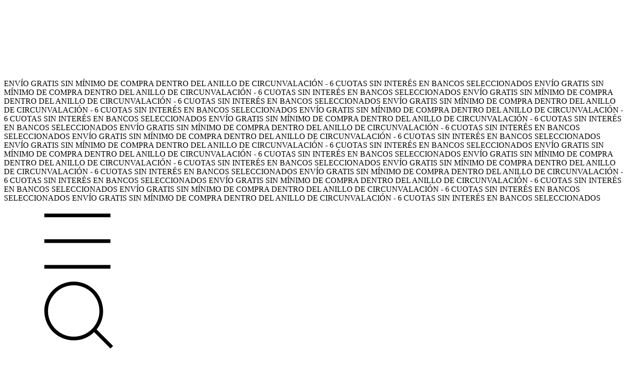

--- FILE ---
content_type: text/html; charset=UTF-8
request_url: https://www.veterinariaalem.com/comida-para-perros/purina3/excellent1/adultos18/
body_size: 83585
content:
<!DOCTYPE html>
<html xmlns="http://www.w3.org/1999/xhtml" xmlns:fb="http://www.facebook.com/2008/fbml" xmlns:og="http://opengraphprotocol.org/schema/" lang="es">
    <head>
        <link rel="preconnect" href="https://acdn-us.mitiendanube.com" />
        <link rel="dns-prefetch" href="https://acdn-us.mitiendanube.com" />
        <meta http-equiv="Content-Type" content="text/html; charset=utf-8" />
        <meta http-equiv="X-UA-Compatible" content="IE=edge,chrome=1" />
        <meta name="viewport" content="width=device-width, initial-scale=1" />
        <title>Purina Excellent Alimento Premium para Perros | Veterinaria Alem</title>
        <meta name="description" content="Purina Excellent, nutrición de calidad para perros. Comprá online en Veterinaria Alem con envíos rápidos a Córdoba." />
        <link rel="preload" href="//acdn-us.mitiendanube.com/stores/860/952/themes/rio/dart-style-critical-45570a47d31f8c27c38a3f4e04bd4407.css" as="style" />
        <link rel="preload" href="//acdn-us.mitiendanube.com/stores/860/952/themes/rio/dart-style-colors-eddf2e34b2fd26486a5c5fcc23dc415d.css" as="style" />

                
        
<meta property="og:site_name" content="Veterinaria Alem" />


<meta property="fb:app_id" content="107147892676939" />


	
	<meta property="og:url" content="https://www.veterinariaalem.com/comida-para-perros/excellent1/" />
	<meta property="og:title" content="EXCELLENT" />
	<meta property="og:description" content="" />




            <meta property="og:image" content="http://acdn-us.mitiendanube.com/stores/860/952/themes/common/logo-1813425908-1760375312-5bc133499dc978f57160dbc7c11b9c041760375313.png?0" />
    <meta property="og:image:secure_url" content="https://acdn-us.mitiendanube.com/stores/860/952/themes/common/logo-1813425908-1760375312-5bc133499dc978f57160dbc7c11b9c041760375313.png?0" />
    





        
        
        <style>
            
            
                
                
                @import url('//fonts.googleapis.com/css?family=Montserrat:400,700&display=swap');

            
            
            
:root {

  
  
  
    
  
      
    
  
    
      
    
  
  
  --main-foreground: #747C6C;
  --main-background: #ffffff;

  --accent-color: #919444;

  --button-background: #2ecc71;
  --button-foreground: #333333;

  --label-background: #e74c3c;
  --label-foreground: #ffffff;

  
  --adbar-background: #ffffff;
  --adbar-foreground: #333333;

  --header-background: #ffffff;
  --header-foreground: #747C6C;
  --header-transparent-foreground: #747C6C;

  --footer-background: #ffffff;
  --footer-foreground: #747C6C;

  
  
                    
  --main-foreground-opacity-05: #747C6C0D;
  --main-foreground-opacity-08: #747C6C14;
  --main-foreground-opacity-10: #747C6C1A;
  --main-foreground-opacity-20: #747C6C33;
  --main-foreground-opacity-30: #747C6C4D;
  --main-foreground-opacity-40: #747C6C66;
  --main-foreground-opacity-50: #747C6C80;
  --main-foreground-opacity-60: #747C6C99;
  --main-foreground-opacity-80: #747C6CCC;
  --main-foreground-opacity-90: #747C6CE6;

  --main-background-opacity-20: #ffffff33;
  --main-background-opacity-30: #ffffff4D;
  --main-background-opacity-50: #ffffff80;
  --main-background-opacity-80: #ffffffCC;
  --main-background-opacity-90: #ffffffE6;

  --accent-color-opacity-20: #91944433;

  --header-foreground-opacity-20: #747C6C33;
  --header-foreground-opacity-30: #747C6C4D;

  --header-background-opacity-50: #ffffff80;

  --header-transparent-foreground-opacity-30: #747C6C4D;

  --footer-foreground-opacity-20: #747C6C33;
  --footer-foreground-opacity-30: #747C6C4D;
  --footer-foreground-opacity-50: #747C6C80;
  --footer-foreground-opacity-60: #747C6C99;
  --footer-foreground-opacity-80: #747C6CCC;

  
  --success: #4bb98c;
  --danger: #dd7774;
  --warning: #dc8f38;

  
  
  --heading-font: "Montserrat", sans-serif;
  --body-font: "Montserrat", sans-serif;

}
        </style>

        
        <link rel="stylesheet" type="text/css" href="//acdn-us.mitiendanube.com/stores/860/952/themes/rio/dart-style-critical-45570a47d31f8c27c38a3f4e04bd4407.css" media="all" />

        
        <link rel="stylesheet" type="text/css" href="//acdn-us.mitiendanube.com/stores/860/952/themes/rio/dart-style-colors-eddf2e34b2fd26486a5c5fcc23dc415d.css" media="all" />

        
        <link rel="stylesheet" href="//acdn-us.mitiendanube.com/stores/860/952/themes/rio/dart-style-async-08ec4242cac3dd8b6874fb1d87cec853.css" media="print" onload="this.media='all'">

        
        <style>
            
body > section.user-content.pb-5 > div > div > div {
max-width: 100%;
flex: 100%;
}

iframe[style*="height: 300px"] {
    height: 0px !important;
    min-height: 0px !important;
    padding: 0 !important;
    margin: 0 !important;
    display: none !important; /* Si no se usa nunca */
}

/* Ocultar boton SIN STOCK */
.js-stock-label {
  display: none !important;
}


        </style>



        
        
        
        
        
        
        
        
        

    <link href="//acdn-us.mitiendanube.com/stores/860/952/themes/common/logo-1467602401-1760374725-3ec7c62de5a18e43f5dfdc63f041b9c11760374725.ico?0" class="js-favicon" rel="icon" type="image/x-icon" />
    <link href="//acdn-us.mitiendanube.com/stores/860/952/themes/common/logo-1467602401-1760374725-3ec7c62de5a18e43f5dfdc63f041b9c11760374725.ico?0" class="js-favicon" rel="shortcut icon" type="image/x-icon" />
<link rel="canonical" href="https://www.veterinariaalem.com/comida-para-perros/excellent1/" />

<meta name="nuvempay-logo" content="//d26lpennugtm8s.cloudfront.net/assets/common/img/logos/payment/new_logos_payment/nuvempago@2x.png" />
    <meta name="google-site-verification" content="-Qcz5fUwq_5e-ghcrcKqFg_CTnQn2bSGF6WgC-cGM0g" />
    <meta name="google-site-verification" content="N5zA_VZ4HTG0kGVvsPuPq-PtG2p7sk6anzx942Mo72Q" />

<script>
    !function(f,b,e,v,n,t,s){if(f.fbq)return;n=f.fbq=function(){n.callMethod?
            n.callMethod.apply(n,arguments):n.queue.push(arguments)};if(!f._fbq)f._fbq=n;
            n.push=n;n.loaded=!0;n.version='2.0';n.queue=[];t=b.createElement(e);t.async=!0;
            t.src=v;s=b.getElementsByTagName(e)[0];s.parentNode.insertBefore(t,s)}(window,
        document,'script','https://connect.facebook.net/en_US/fbevents.js');

    
    const tnTrackCookie = document.cookie.match('(^|;) ?tn_track=([^;]*)(;|$)')?.[2].slice(-40).toLowerCase();
    const advancedMatchingConfig = { agent: 'tiendanube-core' };

    if (tnTrackCookie) {
        advancedMatchingConfig.external_id = tnTrackCookie;
    }

    fbq('init', '403018288367062', advancedMatchingConfig);

    const fbPageViewEventId = 'page-view-5db098b2-52d7-4497-b95f-4c29c48a0d6f';
    fbq('track', 'PageView', {}, { eventID: fbPageViewEventId });
</script>
<noscript>
    <img height="1" width="1" style="display:none" src="https://www.facebook.com/tr?id=403018288367062&ev=PageView&noscript=1"/>
</noscript>


<script type="text/javascript">
    var LS = LS || {};

    LS.store = {
        id : 860952,
        url : "veterinariaalem.mitiendanube.com",
        custom_url : "www.veterinariaalem.com",
        ga4_measurement_id : "G-9PS9L5VT68",
        gads_measurement_id : "",
        has_preexisting_google_mc_catalog : false,
        name: "Veterinaria\u0020Alem",
    };
    LS.cart = {
        id : null,
        subtotal : 0,
        has_non_shippable_products: false,
        has_shippable_products: false,
        items : [
                    ]
    };
    LS.hasCartMinimumValue = false;
    LS.abStorefrontCartExperiments = null;
    LS.lang = "es_AR";
    LS.langCode = "es";
    LS.currency = {
        code : "ARS",
        display_short: "\u0024",
        display_long: "\u0024\u0020ARS",
        cents_separator : ",",
        thousands_separator : "."
    };
    LS.country = "AR";
                    LS.category = {
        id : 4135644,
        name : 'EXCELLENT',
        google_shopping_category: 'Productos\u0020para\u0020mascotas\u0020y\u0020animales\u0020\u003E\u0020Productos\u0020para\u0020mascotas\u0020\u003E\u0020Productos\u0020para\u0020perros\u0020\u003E\u0020Comida\u0020para\u0020perros',
        google_item_categories: {"item_category2":"EXCELLENT","item_category":"ALIMENTOS CANINOS"},
    };
                    LS.appliedProductFilters = {};
    LS.productsCount = 9;
    LS.productFiltersTypes = {"min_price":"price","max_price":"price","Presentaciones":"custom","brand":"brand","":"price"};
            LS.customer = null;
    LS.template= "category";
    LS.theme = {
        code: "rio",
        name: "Rio",
        custom: true,
    };
    LS.metricsWorkerScriptUrl = "https://acdn-us.mitiendanube.com/assets/stores/js/metrics-worker-c984926f96a2e4787f155a9755d6944a30.js?v=13698149"

    LS.socialScripts = [];
    LS.DOMReady = function(fn) {
        if (document.addEventListener) {
            document.addEventListener('DOMContentLoaded', fn);
        } else {
            document.attachEvent('onreadystatechange', function() {
                if (document.readyState === 'interactive')
                    fn();
            });
        }
    };

    // Making it a thenable so it can be made into a full fledged Promise later
    LS._readyCallbacks = [];
    LS.ready = {
        then: function(callback){
            LS._readyCallbacks.push(callback);
        }
    };

    window.addEventListener('load', () => {
        if(!window.cartService) {
            return;
        }

        window.cartService.setCurrentLoadTime(1764456602);
    });

    window.pageData = {
        id: "category",
        name: "EXCELLENT"
    }

    window.initialCart = {"id":null,"subtotal":0,"total":0,"discounts":0,"promotions":[],"shipping_zipcode":null};
    window.metricServiceDispatchQueue = [];
    window.metricService = { dispatch: (event) => window.metricServiceDispatchQueue.push(event) };

    window.translations = {
        cart: {
            error_messages: {
                out_of_stock: 'No hay más stock de este producto.',
                unavailable_product: 'Este producto no está disponible.',
                update_error: 'Ocurrió un error al actualizar el carrito.',
                subscription_only_product: 'Este producto solo está disponible para suscripciones.'
            },
            name: 'Carrito de compras'
        }
    };
</script>


    <script>
        window.recaptchaEnabled = true;
        window.recaptchaV2 = { siteKey: '6Ldp6lUqAAAAAEmZBhIVl_tzMi70KlSohR77QfLc' };
        window.recaptchaV3 = { siteKey: '6LezGnQcAAAAAD5T1ReYv_OMo1EJbDUfPu7srRhU' };
    </script>

    <script type="module">
    import {onCLS, onFCP, onFID, onINP, onLCP, onTTFB} from 'https://unpkg.com/web-vitals@3.5.2/dist/web-vitals.js?module';

    const queue = new Map();
    let shouldLogQueuedMetrics = true;

    const pageInfo = {
        handle: pageData.id,
        url: window.location.href,
    };

    function isMetricValid(metric) {
        return metric && typeof metric.value === 'number' && !isNaN(metric.value) && metric.value >= 0;
    }

    function queueMetric(metric) {
        if (!isMetricValid(metric) || queue.has(metric.name)) return;
        queue.set(metric.name, metric);
    }

    function logQueuedMetrics() {
        if (queue.size === 0 || !shouldLogQueuedMetrics) return;

        shouldLogQueuedMetrics = false;
        logMetrics([...queue.values()]);
    }

    function logMetrics(metrics) {
        if (metrics.length === 0) return;

        const webVitals = Object.fromEntries(
            metrics.map(({name, rating, value}) => [name, {rating, value}])
        );

        const data = JSON.stringify({ pageInfo, webVitals });

        if (!navigator.sendBeacon) {
            fetch('/stats/web_vitals/', {
                method: 'POST',
                headers: { 'Content-Type': 'application/json' },
                body: data
            }).catch(console.error);
        } else {
            navigator.sendBeacon('/stats/web_vitals/', data);
        }
    }


    /**
     * Log network metrics like TTFB, DNS lookup, and connection negotiation
     */
    function logNetworkMetrics(ttfb) {
        if (!isMetricValid(ttfb)) return;

        const metrics = [ttfb];

        const pageNav = ttfb.entries?.[0];
        if (pageNav) {
            const dnsLookup = { name: 'DNS_LOOKUP', value: pageNav.domainLookupEnd - pageNav.domainLookupStart };
            const connectionNegotiation = { name: 'CONNECTION_NEGOTIATION', value: pageNav.connectEnd - pageNav.connectStart };

            if (isMetricValid(dnsLookup)) metrics.push(dnsLookup);
            if (isMetricValid(connectionNegotiation)) metrics.push(connectionNegotiation);
        }

        logMetrics(metrics);
    }

    function listenWebMetrics() {
        onCLS(queueMetric);
        onFCP(queueMetric);
        onFID(queueMetric);
        onINP(queueMetric);
        onLCP(queueMetric);
        onTTFB(logNetworkMetrics);

        addEventListener('visibilitychange', () => {
            if (document.visibilityState === 'hidden') logQueuedMetrics();
        }, { once: true });

        addEventListener('beforeunload', logQueuedMetrics);

        // Safari does not reliably fire the `visibilitychange` event when the page is being unloaded.
        addEventListener('pagehide', logQueuedMetrics);
    }

    listenWebMetrics();

</script>

<script>
    window.enableNativeLibraries = true;
    window.hasMetricsTag = false;
    window.hasFixFilterPaginationTag = false;
    window.hasUpdatingCartStatusTag = false;
</script>

    <script type="text/javascript" src="//acdn-us.mitiendanube.com/assets/stores/js/linkedstore-v2-92b7f64f0cbade6b79b84e141e47d55530.js?v=13698149" async="true"></script>
    <script>window.vanillaJS = true;</script>

<script type="text/javascript">
            window.skipJQuery = true;
    
    LS.ready.then(() =>  {
        if (!window.jQueryNuvem) {
            window.jQueryNuvem = $
        }
    });
</script>


    
<script type="text/javascript">

    function ga_send_event(category, action, label, value) {
                    return;
            }

    </script>


                    <script async src="https://www.googletagmanager.com/gtag/js?id=G-9PS9L5VT68&l=nsGA4"></script>
        <script>

            window.nsGA4 = window.nsGA4 || [];
            function gtagNsGA4(){nsGA4.push(arguments);}

            gtagNsGA4('consent', 'default', {
                'ad_storage': 'granted',
                'ad_user_data': 'granted',
                'ad_personalization': 'granted',
                'analytics_storage': 'granted'
            });

            gtagNsGA4('js', new Date());

                            gtagNsGA4('config', 'G-9PS9L5VT68');
                    </script>
    
    
    <script>
    const HOME_LIST_ITEM_ID = 'home';
    const CATEGORY_LIST_ITEM_ID = 'category';
    const SEARCH_LIST_ITEM_ID = 'search';

    const LIST_ITEM_NAMES = {
        [HOME_LIST_ITEM_ID]: 'Home',
        [CATEGORY_LIST_ITEM_ID]: 'Category',
        [SEARCH_LIST_ITEM_ID]: 'Search results',
    };

            const PRODUCT_ITEM_SELECTOR = '.js-item-product';

        const findGoogleItemByProductId = function(productId) {
            const googleItems = [{"info":{"item_id":"1004058038","item_brand":"EXCELLENT","item_name":"Excellent Perro Adulto F\u00f3rmula Mantenimiento (20Kg)","item_variant":"20Kg","price":58098,"item_category2":"EXCELLENT","item_category":"ALIMENTOS CANINOS"},"source":{"product_id":"38412244","variant_id":"1004058038"}},{"info":{"item_id":"1290429612","item_brand":"EXCELLENT","item_name":"Excellent Perro Adulto Raza Mediana y Grande (3 kg)","item_variant":"3 kg","price":16605,"item_category2":"EXCELLENT","item_category":"ALIMENTOS CANINOS"},"source":{"product_id":"38411620","variant_id":"1290429612"}},{"info":{"item_id":"1004058056","item_brand":"EXCELLENT","item_name":"Excellent Perro Adulto Raza Peque\u00f1a (1Kg)","item_variant":"1Kg","price":6318,"item_category2":"EXCELLENT","item_category":"ALIMENTOS CANINOS"},"source":{"product_id":"38410839","variant_id":"1004058056"}},{"info":{"item_id":"1004058079","item_brand":"EXCELLENT","item_name":"Excellent Perro Reduced Calorie (3Kg)","item_variant":"3Kg","price":19091,"item_category2":"EXCELLENT","item_category":"ALIMENTOS CANINOS"},"source":{"product_id":"38413635","variant_id":"1004058079"}},{"info":{"item_id":"1004058073","item_brand":"EXCELLENT","item_name":"Excellent Perro Cachorro Raza Peque\u00f1a (3Kg)","item_variant":"3Kg","price":18906,"item_category2":"EXCELLENT","item_category":"ALIMENTOS CANINOS"},"source":{"product_id":"37667775","variant_id":"1004058073"}},{"info":{"item_id":"1004058041","item_brand":"EXCELLENT","item_name":"Excellent Perro Adulto +7 A\u00f1os (3Kg)","item_variant":"3Kg","price":18275,"item_category2":"EXCELLENT","item_category":"ALIMENTOS CANINOS"},"source":{"product_id":"60629781","variant_id":"1004058041"}},{"info":{"item_id":"1004058068","item_brand":"EXCELLENT","item_name":"Excellent Perro Cachorro Raza Media y Grande (3Kg)","item_variant":"3Kg","price":18314,"item_category2":"EXCELLENT","item_category":"ALIMENTOS CANINOS"},"source":{"product_id":"38411837","variant_id":"1004058068"}},{"info":{"item_id":"1353760518","item_brand":"Purina","item_name":"Excellent Perro Adulto Raza Mediana y Grande 20 kg + 2 kg","price":69409,"item_category2":"EXCELLENT","item_category":"ALIMENTOS CANINOS"},"source":{"product_id":"304284124","variant_id":"1353760518"}},{"info":{"item_id":"1243615229","item_brand":"EXCELLENT","item_name":"Excellent Perro Cachorro (20Kg)","item_variant":"20Kg","price":62789,"item_category2":"EXCELLENT","item_category":"ALIMENTOS CANINOS"},"source":{"product_id":"278301049","variant_id":"1243615229"}}];
            return googleItems.find(item => item.source.product_id === productId);
        }

        
                    LS.ready.then(function() {
                const PRODUCT_GRID_SELECTOR = '.js-product-table,.product-grid,.js-infinite-grid,.js-masonry-grid';
                const itemListId = "category";

                document.querySelectorAll(PRODUCT_GRID_SELECTOR).forEach(element => {
                    element.addEventListener('click', function(event) {
                        const product = event.target.closest(PRODUCT_ITEM_SELECTOR);
                        if (!product) {
                            return;
                        }

                        const productId = product.dataset.productId;
                        const name = event.target.closest('a')?.getAttribute('title');

                        if (!productId || !name) {
                            return;
                        }

                        const googleItem = findGoogleItemByProductId(productId);
                        const googleItemId = googleItem?.info.item_id ?? productId;

                        const eventItem = {
                            item_id: googleItemId,
                            item_name: name,
                            item_list_id: itemListId,
                            item_list_name: LIST_ITEM_NAMES[itemListId]
                        };


                        if(typeof gtagNsGA4 === 'function') {
                            gtagNsGA4('event', 'select_item', {
                                items: [eventItem]
                            });
                        }

                        if(typeof gtagTN === 'function') {
                            gtagTN('event', 'select_item', {
                                items: [{
                                    ...eventItem,
                                    id: eventItem.item_id,
                                }]
                            });
                        }

                                                    dataLayer.push({ ecommerce: null });
                            dataLayer.push({
                                event: 'select_item',
                                ecommerce: {
                                    items: [eventItem]
                                }
                            });
                                            });
                });
            });
            </script>    <script>
    const PERSISTED_CONFIG_LOCAL_STORAGE_KEY = 'persisted_config';

    const HOME_ITEM_LIST_ID = 'home';
    const CATEGORY_ITEM_LIST_ID = 'category';
    const SEARCH_ITEM_LIST_ID = 'search';
    const CART_ITEM_LIST_ID = 'cart';
    const PRODUCT_ITEM_LIST_ID = 'product';

    const ITEM_LIST_NAMES = {
        [HOME_ITEM_LIST_ID]: 'Home',
        [CATEGORY_ITEM_LIST_ID]: 'Category',
        [SEARCH_ITEM_LIST_ID]: 'Search results',
        [CART_ITEM_LIST_ID]: 'Shopping cart',
        [PRODUCT_ITEM_LIST_ID]: 'Product detail'
    };

    const GOOGLE_BUSINESS_VERTICAL_RETAIL = 'retail';

    function removeNullEntries(data) {
        Object.entries(data).forEach(([key, value]) => {
            if (!value) {
                delete data[key];
            }
        });
    }

    function formatCartItemIntoGoogleAnalyticsItem(cartItem) {
        const cartItemId = cartItem.item_id ?? cartItem.id;
        const persistedConfig = JSON.parse(window.localStorage.getItem(PERSISTED_CONFIG_LOCAL_STORAGE_KEY) ?? '{}');
        const itemListId = persistedConfig[`ga_item_list-${cartItemId}`] ?? CART_ITEM_LIST_ID;

        const cartItemData = {
            item_id: cartItem.google_item_id,
            item_brand: cartItem.brand,
            item_name: cartItem.name,
            item_variant: cartItem.short_variant_name,
            price: +((cartItem.unit_price / 100).toFixed(2)),
            quantity: Math.abs(cartItem.quantity),
            item_list_id: itemListId,
            item_list_name: ITEM_LIST_NAMES[itemListId],
            ...cartItem.google_item_categories
        };

        removeNullEntries(cartItemData);

        return cartItemData;
    }

    const formatCartItemForUnifiedGtag = (cartItem) => {
        const cartItemDataForGa4 = formatCartItemIntoGoogleAnalyticsItem(cartItem);

        return {
            ...cartItemDataForGa4,
            id: cartItemDataForGa4.item_id,
            google_business_vertical: GOOGLE_BUSINESS_VERTICAL_RETAIL
        };
    }
</script>

                        <script>


    const viewItemListFromCategoryPageEventData = {
        items: [
                            {"item_id":"1004058038","item_brand":"EXCELLENT","item_name":"Excellent Perro Adulto F\u00f3rmula Mantenimiento (20Kg)","item_variant":"20Kg","price":58098,"item_category2":"EXCELLENT","item_category":"ALIMENTOS CANINOS","item_list_id":"category","item_list_name":"Category"},
                            {"item_id":"1290429612","item_brand":"EXCELLENT","item_name":"Excellent Perro Adulto Raza Mediana y Grande (3 kg)","item_variant":"3 kg","price":16605,"item_category2":"EXCELLENT","item_category":"ALIMENTOS CANINOS","item_list_id":"category","item_list_name":"Category"},
                            {"item_id":"1004058056","item_brand":"EXCELLENT","item_name":"Excellent Perro Adulto Raza Peque\u00f1a (1Kg)","item_variant":"1Kg","price":6318,"item_category2":"EXCELLENT","item_category":"ALIMENTOS CANINOS","item_list_id":"category","item_list_name":"Category"},
                            {"item_id":"1004058079","item_brand":"EXCELLENT","item_name":"Excellent Perro Reduced Calorie (3Kg)","item_variant":"3Kg","price":19091,"item_category2":"EXCELLENT","item_category":"ALIMENTOS CANINOS","item_list_id":"category","item_list_name":"Category"},
                            {"item_id":"1004058073","item_brand":"EXCELLENT","item_name":"Excellent Perro Cachorro Raza Peque\u00f1a (3Kg)","item_variant":"3Kg","price":18906,"item_category2":"EXCELLENT","item_category":"ALIMENTOS CANINOS","item_list_id":"category","item_list_name":"Category"},
                            {"item_id":"1004058041","item_brand":"EXCELLENT","item_name":"Excellent Perro Adulto +7 A\u00f1os (3Kg)","item_variant":"3Kg","price":18275,"item_category2":"EXCELLENT","item_category":"ALIMENTOS CANINOS","item_list_id":"category","item_list_name":"Category"},
                            {"item_id":"1004058068","item_brand":"EXCELLENT","item_name":"Excellent Perro Cachorro Raza Media y Grande (3Kg)","item_variant":"3Kg","price":18314,"item_category2":"EXCELLENT","item_category":"ALIMENTOS CANINOS","item_list_id":"category","item_list_name":"Category"},
                            {"item_id":"1353760518","item_brand":"Purina","item_name":"Excellent Perro Adulto Raza Mediana y Grande 20 kg + 2 kg","price":69409,"item_category2":"EXCELLENT","item_category":"ALIMENTOS CANINOS","item_list_id":"category","item_list_name":"Category"},
                            {"item_id":"1243615229","item_brand":"EXCELLENT","item_name":"Excellent Perro Cachorro (20Kg)","item_variant":"20Kg","price":62789,"item_category2":"EXCELLENT","item_category":"ALIMENTOS CANINOS","item_list_id":"category","item_list_name":"Category"},
                    ]
    };

    gtagNsGA4("event", "view_item_list", viewItemListFromCategoryPageEventData);



</script>
                    
            <script>
    <!-- Google Tag Manager -->
        (function(w,d,s,l,i){w[l]=w[l]||[];w[l].push({'gtm.start':
                new Date().getTime(),event:'gtm.js'});var f=d.getElementsByTagName(s)[0],
                j=d.createElement(s),dl=l!='dataLayer'?'&l='+l:'';j.async=true;j.src=
                'https://www.googletagmanager.com/gtm.js?id='+i+dl;f.parentNode.insertBefore(j,f);
                })(window,document,'script','dataLayer','GTM-NVHQCHF');
    <!-- End Google Tag Manager -->
</script>

        <script>
    
        window.dataLayer = window.dataLayer || [];

    
    
        dataLayer.push({ ecommerce: null });
        dataLayer.push({
            event: "view_item_list",
            ecommerce: {
                items: [
                                            {"item_id":"1004058038","item_brand":"EXCELLENT","item_name":"Excellent Perro Adulto F\u00f3rmula Mantenimiento (20Kg)","item_variant":"20Kg","price":58098,"item_category2":"EXCELLENT","item_category":"ALIMENTOS CANINOS","item_list_id":"category","item_list_name":"Category"},
                                            {"item_id":"1290429612","item_brand":"EXCELLENT","item_name":"Excellent Perro Adulto Raza Mediana y Grande (3 kg)","item_variant":"3 kg","price":16605,"item_category2":"EXCELLENT","item_category":"ALIMENTOS CANINOS","item_list_id":"category","item_list_name":"Category"},
                                            {"item_id":"1004058056","item_brand":"EXCELLENT","item_name":"Excellent Perro Adulto Raza Peque\u00f1a (1Kg)","item_variant":"1Kg","price":6318,"item_category2":"EXCELLENT","item_category":"ALIMENTOS CANINOS","item_list_id":"category","item_list_name":"Category"},
                                            {"item_id":"1004058079","item_brand":"EXCELLENT","item_name":"Excellent Perro Reduced Calorie (3Kg)","item_variant":"3Kg","price":19091,"item_category2":"EXCELLENT","item_category":"ALIMENTOS CANINOS","item_list_id":"category","item_list_name":"Category"},
                                            {"item_id":"1004058073","item_brand":"EXCELLENT","item_name":"Excellent Perro Cachorro Raza Peque\u00f1a (3Kg)","item_variant":"3Kg","price":18906,"item_category2":"EXCELLENT","item_category":"ALIMENTOS CANINOS","item_list_id":"category","item_list_name":"Category"},
                                            {"item_id":"1004058041","item_brand":"EXCELLENT","item_name":"Excellent Perro Adulto +7 A\u00f1os (3Kg)","item_variant":"3Kg","price":18275,"item_category2":"EXCELLENT","item_category":"ALIMENTOS CANINOS","item_list_id":"category","item_list_name":"Category"},
                                            {"item_id":"1004058068","item_brand":"EXCELLENT","item_name":"Excellent Perro Cachorro Raza Media y Grande (3Kg)","item_variant":"3Kg","price":18314,"item_category2":"EXCELLENT","item_category":"ALIMENTOS CANINOS","item_list_id":"category","item_list_name":"Category"},
                                            {"item_id":"1353760518","item_brand":"Purina","item_name":"Excellent Perro Adulto Raza Mediana y Grande 20 kg + 2 kg","price":69409,"item_category2":"EXCELLENT","item_category":"ALIMENTOS CANINOS","item_list_id":"category","item_list_name":"Category"},
                                            {"item_id":"1243615229","item_brand":"EXCELLENT","item_name":"Excellent Perro Cachorro (20Kg)","item_variant":"20Kg","price":62789,"item_category2":"EXCELLENT","item_category":"ALIMENTOS CANINOS","item_list_id":"category","item_list_name":"Category"},
                                    ]
            }
        });

    
    
    
    </script>
    
        <script>
        var fb_params = {
            referrer: document.referrer,
            userAgent: navigator.userAgent,
            language: 'es-AR'
        };
        
                
        let pixelFunction = 'track';
        let pixelEvent = null;
        let fbEventId = null;
        const fbTimestamp = new Date().getTime();
        let contentType = 'product';
        
                    fb_params['content_ids'] = ['1004058038','1290429612','1004058056','1004058079','1004058073','1004058041','1004058068','1353760518','1243615229'];
            fb_params['content_type'] = contentType;
            if(LS.category) {
                fb_params['content_name'] = LS.category.name;
                if(LS.category.google_shopping_category) {
                                                            fb_params['content_category'] = LS.category.google_shopping_category.replace(/&/g, '&amp;');
                }
            }
                            pixelFunction = 'trackCustom';
                pixelEvent = 'ViewCategory';
                fbEventId = 'view-category-5db098b2-52d7-4497-b95f-4c29c48a0d6f';
                    
        if(pixelEvent) {
            fbq(pixelFunction, pixelEvent, fb_params, { eventID: fbEventId });
        }

                    LS.ready.then(function() {
                            LS.on(LS.events.productAddedToCart, function (event, data) {
                    data ??= event.detail;
                    if (!data?.cart?.products?.length) {
                        return;
                    }

                    const { cart, cart_item: cartItem, quantity_added: quantityAdded, social_event_id_suffix: fbEventIdSuffix } = data;
                    const value = +cart.total;

                    // Facebook Pixel does not have an event to remove products from the cart.
                    if (value <= 0) {
                        return;
                    }
                    const getVariantContentId = (cartProduct) => {
                                                    return cartProduct.variant_id.toString();
                                            };
                                            const content_ids = cart.products.map(getVariantContentId);
                        const contents = cart.products.map(product => ({
                            id: getVariantContentId(product),
                            quantity: product.quantity,
                            item_price: +product.price,
                        }));
                    
                    const customData = {
                        referrer: document.referrer,
                        userAgent: navigator.userAgent,
                        language: 'es-AR',
                        content_ids: content_ids,
                        contents: contents,
                        content_type: contentType,
                        currency: LS.currency.code,
                        quantity: quantityAdded,
                        value
                    };

                    
                    const fbAddToCartEventId = `add-to-cart-${fbEventIdSuffix}`;
                    trackAddToCartAJAX(customData, fbAddToCartEventId);
                                            sendNubeSocialTracking(cart.id, cartItem.id, customData, fbAddToCartEventId);
                                    });
            });
        
        function trackAddToCartAJAX(customData, fbEventId) {
            const eventName = 'AddToCart';
            fbq('track', eventName, customData, { eventID: fbEventId });
        }

        async function sendNubeSocialTracking(cartId, cartItemId, customData, fbEventId) {
            let data = {
                event_name: 'AddToCart',
                cart_id: cartId,
                cart_product_id: cartItemId,
                event_id: fbEventId,
            };

            Object.assign(data, customData)

            setTimeout(function() {
                new Image().src = '/fb-capi/?' + new URLSearchParams(data);
            }, 500);
        }
    </script>
<script type="text/javascript">
    function amplitude_log_event(event, properties) {
        // dummy function
        return true;
    }
</script>


        <script>
        !function (w, d, t) {w.TiktokAnalyticsObject=t;var ttq=w[t]=w[t]||[];ttq.methods=["page","track","identify", "instances","debug","on","off","once","ready","alias","group","enableCookie","disableCookie"],ttq.setAndDefer=function(t,e){t[e]=function(){t.push([e].concat(Array.prototype.slice.call(arguments,0)))}};for(var i=0;i<ttq.methods.length;i++)ttq.setAndDefer(ttq,ttq.methods[i]);ttq.instance=function(t){for(var e=ttq._i[t]||[],n=0;n<ttq.methods.length;n++)ttq.setAndDefer(e,ttq.methods[n]);return e},ttq.load=function(e,n){var i="https://analytics.tiktok.com/i18n/pixel/events.js";ttq._i=ttq._i||{},ttq._i[e]=[],ttq._i[e]._u=i,ttq._t=ttq._t||{},ttq._t[e]=+new Date,ttq._o=ttq._o||{},ttq._o[e]=n||{},ttq._partner=ttq._partner||"Nuvemshop";var o=document.createElement("script");o.type="text/javascript",o.async=!0,o.src=i+"?sdkid="+e+"&lib="+t;var a=document.getElementsByTagName("script")[0];a.parentNode.insertBefore(o,a)};

        ttq.load('D30SP03C77U3F34F8TM0');
        }(window, document, 'ttq');
    </script>
    <script>
        const tiktokTimestamp = new Date().getTime();
        let eventName = '';
        let ttEventId = '';
        let eventParams = {
            partner_name: 'Nuvemshop',
            content_type: 'product',
            currency: LS.currency.code,
            value: LS.cart.subtotal / 100,
        };

        
        const pageViewEventId = 'pageview-5db098b2-52d7-4497-b95f-4c29c48a0d6f';
        ttq.track('Pageview', {}, { event_id: pageViewEventId });

        if (eventName) {
            ttq.track(eventName, eventParams, { event_id: ttEventId });
        }

        LS.ready.then(function() {
                        LS.on(LS.events.productAddedToCart, function (event, data) {

                data ??= event.detail;

                const { cart_item: cartItem, quantity_added: quantityAdded, social_event_id_suffix: ttEventIdSuffix } = data;
                const price = cartItem.unit_price / 100;
                const itemWasRemovedFromCart = price * quantityAdded <= 0;

                if (itemWasRemovedFromCart) {
                    return;
                }

                const eventName = 'AddToCart';

                const eventParams = {
                    partner_name: 'Nuvemshop',
                    content_type: 'product',
                    currency: LS.currency.code,
                    quantity: +quantityAdded,
                    content_id: cartItem.variant_id,
                    price,
                    value: LS.data.cart.subtotal / 100,
                };

                const productDescription = '';

                if (productDescription) {
                    eventParams['description'] = productDescription;
                }

                const ttAddToCartEventId = `add-to-cart-${ttEventIdSuffix}`;

                ttq.track(eventName, eventParams, { event_id: ttAddToCartEventId });
            });
        });
    </script>







        
        
    <script type="application/ld+json" data-component='structured-data.page'>
    {
        "@context": "https://schema.org/",
        "@type": "WebPage",
        "name": "Purina Excellent Alimento Premium para Perros | Veterinaria Alem",
                    "description": "Purina Excellent, nutrición de calidad para perros. Comprá online en Veterinaria Alem con envíos rápidos a Córdoba.",
                "breadcrumb": {
            "@type": "BreadcrumbList",
            "itemListElement": [
            {
                "@type": "ListItem",
                "position": 1,
                "name": "Inicio",
                "item": "https://www.veterinariaalem.com"
            },                                                {
                        "@type": "ListItem",
                        "position": 2,
                        "name": "ALIMENTOS CANINOS",
                        "item": "https://www.veterinariaalem.com/comida-para-perros"
                    },                                    {
                        "@type": "ListItem",
                        "position": 3,
                        "name": "breadcrumbs.purina3",
                        "item": "https://www.veterinariaalem.com/comida-para-perros/purina3"
                    },                                    {
                        "@type": "ListItem",
                        "position": 4,
                        "name": "EXCELLENT",
                        "item": "https://www.veterinariaalem.com/comida-para-perros/purina3/excellent1"
                    },                                    {
                        "@type": "ListItem",
                        "position": 5,
                        "name": "breadcrumbs.adultos18",
                        "item": "https://www.veterinariaalem.com/comida-para-perros/purina3/excellent1/adultos18"
                    }                                        ]
        }    }
    </script>


    </head>
    <body class="js-head-offset head-offset  template-category">

        
        <svg xmlns="http://www.w3.org/2000/svg" class="hidden">

	
	 <symbol id="bars" viewBox="0 0 512 512">
		<path d="M486.4,102.45H25.6V76.85H486.4Zm0,179.2H25.6v-25.6H486.4Zm0,179.2H25.6v-25.6H486.4Z"/>
	</symbol>

	<symbol id="search" viewBox="0 0 512 512">
		<path d="M389.68,359.13A204,204,0,0,0,435.2,230.4c0-113.11-91.69-204.8-204.8-204.8S25.6,117.29,25.6,230.4s91.69,204.8,204.8,204.8a204.13,204.13,0,0,0,142-57.19L486.69,492.34l18.1-18.1ZM230.4,409.6A179.2,179.2,0,1,1,409.6,230.4,179.2,179.2,0,0,1,230.4,409.6Z"/>
	</symbol>

	<symbol id="user" viewBox="0 0 512 512">
		<path d="M384,281.6H128A102.41,102.41,0,0,0,25.6,384V512H486.4V384A102.41,102.41,0,0,0,384,281.6Zm76.8,204.8H51.2V384A76.79,76.79,0,0,1,128,307.2H384A76.79,76.79,0,0,1,460.8,384ZM256,256A128,128,0,1,0,128,128,128,128,0,0,0,256,256Zm0-230.4A102.4,102.4,0,1,1,153.6,128,102.41,102.41,0,0,1,256,25.6Z"/>
	</symbol>

	<symbol id="home" viewBox="0 0 512 512">
		<path d="m256 0 225.7 183.3v325H30.3v-325L256 0zM56.9 195.9v285.8h106.2V309.2c0-36.7 29.7-66.4 66.4-66.4h53.1c36.7 0 66.4 29.7 66.4 66.4v172.6h106.2V195.9L256 34.2 56.9 195.9zm265.5 285.9V309.2c0-22-17.8-39.8-39.8-39.8h-53.1c-22 0-39.8 17.8-39.8 39.8v172.6h132.7z"/>
	</symbol>

	<symbol id="bag" viewBox="0 0 512 512">
		<path d="M371.2 128v-14.2C371.2 50.87 319.43.2 256 .2S140.8 50.87 140.8 113.8V128H51.2v281.6c0 56.55 45.85 102.4 102.4 102.4h204.8c56.55 0 102.4-45.85 102.4-102.4V128h-89.6Zm-204.8-14.2c0-48.41 39.92-88 89.6-88s89.6 39.59 89.6 88V128H166.4v-14.2Zm268.8 295.8c0 42.42-34.39 76.8-76.8 76.8H153.6c-42.42 0-76.8-34.38-76.8-76.8v-256h64v89.8h25.6v-89.8h179.2v89.8h25.6v-89.8h64v256Z"/>
	</symbol>

	
	<symbol id="arrow-long" viewBox="0 0 512 512">
		<path d="M442.7,243.2l-54.95-54.95,18.1-18.1L491.7,256l-85.85,85.85-18.1-18.1L442.7,268.8H25.6V243.2Z"/>
	</symbol>

	<symbol id="chevron" viewBox="0 0 256 512">
		<path d="M210.72,256,15,60.25l18.11-18.1L246.93,256,33.08,469.85,15,451.75Z"/>
	</symbol>

	
	
	
	<symbol id="play" viewBox="0 0 448 512">
		<path d="M424.4 214.7L72.4 6.6C43.8-10.3 0 6.1 0 47.9V464c0 37.5 40.7 60.1 72.4 41.3l352-208c31.4-18.5 31.5-64.1 0-82.6zm-16.2 55.1l-352 208C45.6 483.9 32 476.6 32 464V47.9c0-16.3 16.4-18.4 24.1-13.8l352 208.1c10.5 6.2 10.5 21.4.1 27.6z"/>
	</symbol>

	
	<symbol id="filter" viewBox="0 0 512 512">
		<path d="M254.71,64a64,64,0,0,0-125.42,0H25.6V89.6H129.29a64,64,0,0,0,125.42,0H486.4V64ZM192,115.2a38.4,38.4,0,1,1,38.4-38.4A38.4,38.4,0,0,1,192,115.2Zm0,256a64,64,0,0,0-62.71,51.2H25.6V448H129.29a64,64,0,0,0,125.42,0H486.4V422.4H254.71A64,64,0,0,0,192,371.2Zm0,102.4a38.4,38.4,0,1,1,38.4-38.4A38.4,38.4,0,0,1,192,473.6ZM320,192a64,64,0,0,0-62.71,51.2H25.6v25.6H257.29a64,64,0,0,0,125.42,0H486.4V243.2H382.71A64,64,0,0,0,320,192Zm0,102.4A38.4,38.4,0,1,1,358.4,256,38.4,38.4,0,0,1,320,294.4Z"/>
	</symbol>

	
	<symbol id="times" viewBox="0 0 512 512">
		<path d="M256,274.92,72.67,458.25l-18.1-18.1L237.9,256.82,54.57,73.49l18.1-18.11L256,238.72,439.33,55.38l18.1,18.11L274.1,256.82,457.43,440.15l-18.1,18.1Z"/>
	</symbol>

	<symbol id="check" viewBox="0 0 512 512">
		<path d="M197.3,402.1s0,0-18.1-18.1l18.1,18.1h0c-10,10-26.21,10-36.21,0l-109.9-109.9c-10-10-10-26.21,0-36.2h0c10-10,26.21-10,36.2,0l73.69,73.69c10,10,26.21,10,36.2,0L424.6,102.4c10-10,26.21-10,36.2,0h0c10,10,10,26.21,0,36.2L197.3,402.1Z"/>
	</symbol>

	<symbol id="edit" viewBox="0 0 576 512">
		<path d="M417.8 315.5l20-20c3.8-3.8 10.2-1.1 10.2 4.2V464c0 26.5-21.5 48-48 48H48c-26.5 0-48-21.5-48-48V112c0-26.5 21.5-48 48-48h292.3c5.3 0 8 6.5 4.2 10.2l-20 20c-1.1 1.1-2.7 1.8-4.2 1.8H48c-8.8 0-16 7.2-16 16v352c0 8.8 7.2 16 16 16h352c8.8 0 16-7.2 16-16V319.7c0-1.6.6-3.1 1.8-4.2zm145.9-191.2L251.2 436.8l-99.9 11.1c-13.4 1.5-24.7-9.8-23.2-23.2l11.1-99.9L451.7 12.3c16.4-16.4 43-16.4 59.4 0l52.6 52.6c16.4 16.4 16.4 43 0 59.4zm-93.6 48.4L403.4 106 169.8 339.5l-8.3 75.1 75.1-8.3 233.5-233.6zm71-85.2l-52.6-52.6c-3.8-3.8-10.2-4-14.1 0L426 83.3l66.7 66.7 48.4-48.4c3.9-3.8 3.9-10.2 0-14.1z"/>
	</symbol>

	<symbol id="eye" viewBox="0 0 576 512">
		<path d="M288 288a64 64 0 0 0 0-128c-1 0-1.88.24-2.85.29a47.5 47.5 0 0 1-60.86 60.86c0 1-.29 1.88-.29 2.85a64 64 0 0 0 64 64zm284.52-46.6C518.29 135.59 410.93 64 288 64S57.68 135.64 3.48 241.41a32.35 32.35 0 0 0 0 29.19C57.71 376.41 165.07 448 288 448s230.32-71.64 284.52-177.41a32.35 32.35 0 0 0 0-29.19zM288 96a128 128 0 1 1-128 128A128.14 128.14 0 0 1 288 96zm0 320c-107.36 0-205.46-61.31-256-160a294.78 294.78 0 0 1 129.78-129.33C140.91 153.69 128 187.17 128 224a160 160 0 0 0 320 0c0-36.83-12.91-70.31-33.78-97.33A294.78 294.78 0 0 1 544 256c-50.53 98.69-148.64 160-256 160z"/>
	</symbol>

	<symbol id="eye-closed" viewBox="0 0 576 512">
		<path d="M636.995 485.251L22.9945 1.75064C21.3379 0.426688 19.2235 -0.185349 17.1158 0.0490439C15.0081 0.283436 13.0798 1.34508 11.7545 3.00064L1.75455 15.5106C0.429468 17.166 -0.184241 19.2797 0.0482696 21.3873C0.28078 23.4949 1.34049 25.4239 2.99454 26.7506L616.995 510.251C617.815 510.908 618.757 511.397 619.767 511.69C620.776 511.982 621.834 512.073 622.879 511.957C623.923 511.841 624.935 511.52 625.856 511.013C626.777 510.506 627.588 509.822 628.245 509.001L638.245 496.491C639.569 494.834 640.181 492.72 639.946 490.612C639.712 488.504 638.65 486.576 636.995 485.251ZM319.995 96.0006C353.931 96.0377 386.467 109.535 410.463 133.532C434.46 157.529 447.957 190.064 447.995 224.001C447.995 245.621 442.095 265.691 432.595 283.571L458.045 303.571C471.645 280.091 479.995 253.141 479.995 224.001C479.995 187.171 467.085 153.691 446.215 126.671C502.128 154.898 547.602 200.196 576.045 256.001C559.047 289 536.067 318.554 508.275 343.161L533.595 363.101C562.065 336.821 586.465 305.841 604.525 270.591C606.812 266.066 608.004 261.066 608.004 255.996C608.004 250.925 606.812 245.926 604.525 241.401C550.295 135.591 442.935 64.0006 319.995 64.0006C275.078 63.9768 230.688 73.6756 189.875 92.4306L235.645 128.431C258.235 108.521 287.555 96.0006 319.995 96.0006ZM380.855 242.831C383.988 233.278 384.797 223.116 383.211 213.188C381.626 203.26 377.694 193.855 371.741 185.753C365.788 177.652 357.988 171.088 348.987 166.609C339.987 162.13 330.047 159.864 319.995 160.001C318.995 160.001 318.105 160.241 317.145 160.291C321.026 170.685 320.941 182.145 316.905 192.481L380.855 242.831ZM163.235 193.671C161.155 203.649 160.07 213.808 159.995 224.001C159.892 250.808 166.552 277.208 179.359 300.758C192.166 324.308 210.706 344.248 233.263 358.732C255.82 373.217 281.667 381.778 308.41 383.623C335.154 385.469 361.931 380.539 386.265 369.291L356.685 346.001C344.985 349.531 332.835 352.001 320.005 352.001C286.067 351.964 253.53 338.466 229.532 314.47C205.534 290.474 192.034 257.938 191.995 224.001C191.995 221.561 192.585 219.281 192.715 216.881L163.235 193.671ZM319.995 416.001C212.635 416.001 114.525 354.691 63.9945 256.001C81.4245 222.001 105.085 193.281 132.305 169.281L106.445 148.911C77.9645 175.191 53.5745 206.161 35.5145 241.411C33.227 245.936 32.0351 250.935 32.0351 256.006C32.0351 261.076 33.227 266.076 35.5145 270.601C89.7045 376.411 197.065 448.001 319.995 448.001C364.911 448.024 409.301 438.325 450.115 419.571L420.865 396.571C389.055 408.841 355.145 416.001 319.995 416.001Z"/>
	</symbol>

	<symbol id="minus" viewBox="0 0 512 512">
		<path d="M486.4,269.27H25.6v-25.6H486.4Z"/>
	</symbol>

	<symbol id="plus" viewBox="0 0 512 512">
		<path d="M268.8,268.8V486.4H243.2V268.8H25.6V243.2H243.2V25.6h25.6V243.2H486.4v25.6Z"/>
	</symbol>

	<symbol id="trash-alt" viewBox="0 0 448 512">
		<path d="M428.8,102.45a51.2,51.2,0,0,0-51.2-51.2H300.8V25.65A25.6,25.6,0,0,0,275.2.05H172.8a25.6,25.6,0,0,0-25.6,25.6v25.6H70.4a51.2,51.2,0,0,0-51.2,51.2v76.8H44.8v281.6A51.2,51.2,0,0,0,96,512.05H352a51.2,51.2,0,0,0,51.2-51.2V179.25h25.6Zm-256-76.8H275.2v25.6H172.8Zm204.8,435.2a25.6,25.6,0,0,1-25.6,25.6H96a25.6,25.6,0,0,1-25.6-25.6V179.25H377.6Zm25.6-307.2H44.8v-51.2a25.6,25.6,0,0,1,25.6-25.6H377.6a25.6,25.6,0,0,1,25.6,25.6ZM172.8,435.25H147.2V204.85h25.6Zm128,0H275.2V204.85h25.6Z"/>
	</symbol>

	<symbol id="info-circle" viewBox="0 0 512 512">
		<path d="M256 40c118.621 0 216 96.075 216 216 0 119.291-96.61 216-216 216-119.244 0-216-96.562-216-216 0-119.203 96.602-216 216-216m0-32C119.043 8 8 119.083 8 256c0 136.997 111.043 248 248 248s248-111.003 248-248C504 119.083 392.957 8 256 8zm-36 344h12V232h-12c-6.627 0-12-5.373-12-12v-8c0-6.627 5.373-12 12-12h48c6.627 0 12 5.373 12 12v140h12c6.627 0 12 5.373 12 12v8c0 6.627-5.373 12-12 12h-72c-6.627 0-12-5.373-12-12v-8c0-6.627 5.373-12 12-12zm36-240c-17.673 0-32 14.327-32 32s14.327 32 32 32 32-14.327 32-32-14.327-32-32-32z"/>
	</symbol>

	<symbol id="truck" viewBox="0 0 640 512">
		<path d="M615.11,238.15l-51.78-77.69a50.61,50.61,0,0,0-42.11-22.53H454.94V87.33a50.61,50.61,0,0,0-50.6-50.61H67a50.6,50.6,0,0,0-50.6,50.61V357.2A50.6,50.6,0,0,0,67,407.81H85.55a84.35,84.35,0,0,0,165.29,0H355.43a84.35,84.35,0,0,0,165.29,0H573a50.6,50.6,0,0,0,50.6-50.61v-91A50.58,50.58,0,0,0,615.11,238.15ZM454.94,171.66h66.28a16.85,16.85,0,0,1,14,7.51l40,60H454.94ZM168.19,441.54a50.6,50.6,0,1,1,50.61-50.6A50.61,50.61,0,0,1,168.19,441.54Zm187.24-67.47H250.84a84.35,84.35,0,0,0-165.29,0H67A16.87,16.87,0,0,1,50.12,357.2V87.33A16.87,16.87,0,0,1,67,70.46H404.34A16.86,16.86,0,0,1,421.2,87.33v221A84.43,84.43,0,0,0,355.43,374.07Zm82.64,67.47a50.6,50.6,0,1,1,50.6-50.6A50.61,50.61,0,0,1,438.07,441.54ZM589.88,357.2A16.87,16.87,0,0,1,573,374.07H520.72a84.45,84.45,0,0,0-65.78-65.78V272.87H589.88Z"/>
	</symbol>

	<symbol id="store-alt" viewBox="0 0 640 512">
		<path d="M572.86,164.8a12.74,12.74,0,0,0-1.79-6.59l-91.19-152A12.82,12.82,0,0,0,468.9,0H104.1a12.82,12.82,0,0,0-11,6.21l-91.2,152A12.82,12.82,0,0,0,.14,164.8h0v30.4a81,81,0,0,0,60.8,78.3V499.2A12.8,12.8,0,0,0,73.7,512H499.3a12.8,12.8,0,0,0,12.8-12.8V273.5a81,81,0,0,0,60.8-78.3V164.8ZM111.35,25.6h350.3L537.49,152h-502Zm51.15,152H273.7v17.6a55.6,55.6,0,1,1-111.2,0Zm136.8,0H410.5v17.6a55.6,55.6,0,0,1-111.2,0ZM25.7,195.2V177.6H136.9v17.6a55.6,55.6,0,1,1-111.2,0ZM334.5,486.4h-96v-144a12.8,12.8,0,0,1,12.8-12.8h70.4a12.8,12.8,0,0,1,12.8,12.8Zm25.6,0v-144A38.4,38.4,0,0,0,321.7,304H251.3a38.4,38.4,0,0,0-38.4,38.4v144H86.5V275.87a80.78,80.78,0,0,0,63.2-37.24,80.82,80.82,0,0,0,136.8,0,80.82,80.82,0,0,0,136.8,0,80.78,80.78,0,0,0,63.2,37.24V486.4ZM491.7,250.8a55.6,55.6,0,0,1-55.6-55.6V177.6H547.3v17.6A55.6,55.6,0,0,1,491.7,250.8Z"/>
	</symbol>

	<symbol id="check" viewBox="0 0 512 512">
		<path d="M174.61,370.49,451.75,93.35l18.1,18.1L174.32,407,42,270.53l18.38-17.82Z"/>
	</symbol>

	<symbol id="map-marker-alt" viewBox="0 0 448 512">
		<path d="M268.8,0C162.7,0,76.8,86.01,76.8,192c0,71.12,23.99,93.34,151.27,297.42,18.79,30.12,62.69,30.09,81.46,0,127.35-204.19,151.27-226.32,151.27-297.42C460.8,85.9,374.79,0,268.8,0Zm0,464C141.38,259.69,124.8,246.79,124.8,192c0-79.53,64.47-144,144-144s144,64.47,144,144c0,54.55-15.17,65.43-144,272Zm0-361.6c-49.48,0-89.6,40.12-89.6,89.6s40.12,89.6,89.6,89.6,89.6-40.12,89.6-89.6-40.12-89.6-89.6-89.6Zm0,128c-21.21,0-38.4-17.19-38.4-38.4s17.19-38.4,38.4-38.4,38.4,17.19,38.4,38.4-17.19,38.4-38.4,38.4Z"/>
	</symbol>

	<symbol id="usd-circle" viewBox="0 0 496 512">
		<path d="M248 8C111 8 0 119 0 256s111 248 248 248 248-111 248-248S385 8 248 8zm0 464c-119.1 0-216-96.9-216-216S128.9 40 248 40s216 96.9 216 216-96.9 216-216 216zm40.3-221.3l-72-20.2c-12.1-3.4-20.6-14.4-20.6-26.7 0-15.3 12.8-27.8 28.5-27.8h45c11.2 0 21.9 3.6 30.6 10.1 3.2 2.4 7.6 2 10.4-.8l11.3-11.5c3.4-3.4 3-9-.8-12-14.6-11.6-32.6-17.9-51.6-17.9H264v-40c0-4.4-3.6-8-8-8h-16c-4.4 0-8 3.6-8 8v40h-7.8c-33.3 0-60.5 26.8-60.5 59.8 0 26.6 18.1 50.2 43.9 57.5l72 20.2c12.1 3.4 20.6 14.4 20.6 26.7 0 15.3-12.8 27.8-28.5 27.8h-45c-11.2 0-21.9-3.6-30.6-10.1-3.2-2.4-7.6-2-10.4.8l-11.3 11.5c-3.4 3.4-3 9 .8 12 14.6 11.6 32.6 17.9 51.6 17.9h5.2v40c0 4.4 3.6 8 8 8h16c4.4 0 8-3.6 8-8v-40h7.8c33.3 0 60.5-26.8 60.5-59.8-.1-26.6-18.1-50.2-44-57.5z"/>
	</symbol>

	<symbol id="calendar" viewBox="0 0 448 512">
		<path d="M400 64h-48V8c0-4.4-3.6-8-8-8h-16c-4.4 0-8 3.6-8 8v56H128V8c0-4.4-3.6-8-8-8h-16c-4.4 0-8 3.6-8 8v56H48C21.5 64 0 85.5 0 112v352c0 26.5 21.5 48 48 48h352c26.5 0 48-21.5 48-48V112c0-26.5-21.5-48-48-48zm16 400c0 8.8-7.2 16-16 16H48c-8.8 0-16-7.2-16-16V192h384v272zm0-304H32v-48c0-8.8 7.2-16 16-16h352c8.8 0 16 7.2 16 16v48zM112 384h96c8.8 0 16-7.2 16-16v-96c0-8.8-7.2-16-16-16h-96c-8.8 0-16 7.2-16 16v96c0 8.8 7.2 16 16 16zm16-96h64v64h-64v-64z"/>
	</symbol>

	<symbol id="credit-card" viewBox="0 0 576 512">
		<path d="M512,32.05H64a64,64,0,0,0-64,64v320a64,64,0,0,0,64,64H512a64,64,0,0,0,64-64v-320A64,64,0,0,0,512,32.05Zm32,384a32,32,0,0,1-32,32H64a32,32,0,0,1-32-32v-224H544Zm0-256H32v-64a32,32,0,0,1,32-32H512a32,32,0,0,1,32,32Z"/>
	</symbol>

	<symbol id="email" viewBox="0 0 512 512">
		<path d="M464 64H48a48 48 0 0 0-48 48v288a48 48 0 0 0 48 48h416a48 48 0 0 0 48-48V112a48 48 0 0 0-48-48zM48 96h416a16 16 0 0 1 16 16v41.4c-21.9 18.5-53.2 44-150.6 121.3-16.9 13.4-50.2 45.7-73.4 45.3-23.2.4-56.6-31.9-73.4-45.3A6862.8 6862.8 0 0 1 32 153.4V112a16 16 0 0 1 16-16zm416 320H48a16 16 0 0 1-16-16V195a11843 11843 0 0 0 130.7 104.7c20.5 16.4 56.7 52.5 93.3 52.3 36.4.3 72.3-35.5 93.3-52.3A11843 11843 0 0 0 480 195v205a16 16 0 0 1-16 16z"/>
	</symbol>

	<symbol id="ruller" viewBox="0 0 512 512">
		<path d="M448,128H64a25.6,25.6,0,0,0-25.6,25.6V358.4A25.6,25.6,0,0,0,64,384H448a25.6,25.6,0,0,0,25.6-25.6V153.6A25.6,25.6,0,0,0,448,128Zm0,230.4H64V153.6h76.8v128h25.6v-128h76.8v76.8h25.6V153.6h76.8v128h25.6v-128H448Z"/>
	</symbol>

	<symbol id="spinner-third" viewBox="0 0 512 512">
		<path d="M460.115 373.846l-6.941-4.008c-5.546-3.202-7.564-10.177-4.661-15.886 32.971-64.838 31.167-142.731-5.415-205.954-36.504-63.356-103.118-103.876-175.8-107.701C260.952 39.963 256 34.676 256 28.321v-8.012c0-6.904 5.808-12.337 12.703-11.982 83.552 4.306 160.157 50.861 202.106 123.67 42.069 72.703 44.083 162.322 6.034 236.838-3.14 6.149-10.75 8.462-16.728 5.011z"/>
	</symbol>

	
			<symbol id="instagram" viewBox="0 0 448 512">
			<path d="M224.1 141c-63.6 0-114.9 51.3-114.9 114.9s51.3 114.9 114.9 114.9S339 319.5 339 255.9 287.7 141 224.1 141zm0 189.6c-41.1 0-74.7-33.5-74.7-74.7s33.5-74.7 74.7-74.7 74.7 33.5 74.7 74.7-33.6 74.7-74.7 74.7zm146.4-194.3c0 14.9-12 26.8-26.8 26.8-14.9 0-26.8-12-26.8-26.8s12-26.8 26.8-26.8 26.8 12 26.8 26.8zm76.1 27.2c-1.7-35.9-9.9-67.7-36.2-93.9-26.2-26.2-58-34.4-93.9-36.2-37-2.1-147.9-2.1-184.9 0-35.8 1.7-67.6 9.9-93.9 36.1s-34.4 58-36.2 93.9c-2.1 37-2.1 147.9 0 184.9 1.7 35.9 9.9 67.7 36.2 93.9s58 34.4 93.9 36.2c37 2.1 147.9 2.1 184.9 0 35.9-1.7 67.7-9.9 93.9-36.2 26.2-26.2 34.4-58 36.2-93.9 2.1-37 2.1-147.8 0-184.8zM398.8 388c-7.8 19.6-22.9 34.7-42.6 42.6-29.5 11.7-99.5 9-132.1 9s-102.7 2.6-132.1-9c-19.6-7.8-34.7-22.9-42.6-42.6-11.7-29.5-9-99.5-9-132.1s-2.6-102.7 9-132.1c7.8-19.6 22.9-34.7 42.6-42.6 29.5-11.7 99.5-9 132.1-9s102.7-2.6 132.1 9c19.6 7.8 34.7 22.9 42.6 42.6 11.7 29.5 9 99.5 9 132.1s2.7 102.7-9 132.1z"/>
		</symbol>
	
	

			<symbol id="youtube" viewBox="0 0 576 512">
			<path d="M549.655 124.083c-6.281-23.65-24.787-42.276-48.284-48.597C458.781 64 288 64 288 64S117.22 64 74.629 75.486c-23.497 6.322-42.003 24.947-48.284 48.597-11.412 42.867-11.412 132.305-11.412 132.305s0 89.438 11.412 132.305c6.281 23.65 24.787 41.5 48.284 47.821C117.22 448 288 448 288 448s170.78 0 213.371-11.486c23.497-6.321 42.003-24.171 48.284-47.821 11.412-42.867 11.412-132.305 11.412-132.305s0-89.438-11.412-132.305zm-317.51 213.508V175.185l142.739 81.205-142.739 81.201z"/>
		</symbol>
	
	
	<symbol id="facebook" viewBox="0 0 1024 1024">
		<path d="M1024 512a512 512 0 1 0-592 505.8V660H302V512h130V399.2C432 270.9 508.4 200 625.4 200c56 0 114.6 10 114.6 10v126h-64.6c-63.6 0-83.4 39.5-83.4 80v96h142l-22.7 148H592v357.8A512 512 0 0 0 1024 512z"/>
	</symbol>

	<symbol id="facebook-f" viewBox="0 0 320 512">
		<path d="M279.1 288l14.3-92.7h-89v-60c0-25.4 12.5-50.2 52.3-50.2H297V6.4S260.4 0 225.4 0C152 0 104.3 44.4 104.3 124.7v70.6H22.9V288h81.4v224h100.2V288z"/>
	</symbol>

	<symbol id="pinterest" viewBox="0 0 384 512">
		<path d="M204 6.5C101.4 6.5 0 74.9 0 185.6 0 256 39.6 296 63.6 296c9.9 0 15.6-27.6 15.6-35.4 0-9.3-23.7-29.1-23.7-67.8 0-80.4 61.2-137.4 140.4-137.4 68.1 0 118.5 38.7 118.5 109.8 0 53.1-21.3 152.7-90.3 152.7-24.9 0-46.2-18-46.2-43.8 0-37.8 26.4-74.4 26.4-113.4 0-66.2-93.9-54.2-93.9 25.8 0 16.8 2.1 35.4 9.6 50.7-13.8 59.4-42 147.9-42 209.1 0 18.9 2.7 37.5 4.5 56.4 3.4 3.8 1.7 3.4 6.9 1.5 50.4-69 48.6-82.5 71.4-172.8 12.3 23.4 44.1 36 69.3 36 106.2 0 153.9-103.5 153.9-196.8C384 71.3 298.2 6.5 204 6.5z"/>
	</symbol>

	<symbol id="twitter" viewBox="0 0 512 512">
		<path d="M389.2 48h70.6L305.6 224.2 487 464H345L233.7 318.6 106.5 464H35.8L200.7 275.5 26.8 48H172.4L272.9 180.9 389.2 48zM364.4 421.8h39.1L151.1 88h-42L364.4 421.8z"/>
	</symbol>

	<symbol id="whatsapp" viewBox="0 0 448 512">
		<path d="M380.9 97.1C339 55.1 283.2 32 223.9 32c-122.4 0-222 99.6-222 222 0 39.1 10.2 77.3 29.6 111L0 480l117.7-30.9c32.4 17.7 68.9 27 106.1 27h.1c122.3 0 224.1-99.6 224.1-222 0-59.3-25.2-115-67.1-157zm-157 341.6c-33.2 0-65.7-8.9-94-25.7l-6.7-4-69.8 18.3L72 359.2l-4.4-7c-18.5-29.4-28.2-63.3-28.2-98.2 0-101.7 82.8-184.5 184.6-184.5 49.3 0 95.6 19.2 130.4 54.1 34.8 34.9 56.2 81.2 56.1 130.5 0 101.8-84.9 184.6-186.6 184.6zm101.2-138.2c-5.5-2.8-32.8-16.2-37.9-18-5.1-1.9-8.8-2.8-12.5 2.8-3.7 5.6-14.3 18-17.6 21.8-3.2 3.7-6.5 4.2-12 1.4-32.6-16.3-54-29.1-75.5-66-5.7-9.8 5.7-9.1 16.3-30.3 1.8-3.7.9-6.9-.5-9.7-1.4-2.8-12.5-30.1-17.1-41.2-4.5-10.8-9.1-9.3-12.5-9.5-3.2-.2-6.9-.2-10.6-.2-3.7 0-9.7 1.4-14.8 6.9-5.1 5.6-19.4 19-19.4 46.3 0 27.3 19.9 53.7 22.6 57.4 2.8 3.7 39.1 59.7 94.8 83.8 35.2 15.2 49 16.5 66.6 13.9 10.7-1.6 32.8-13.4 37.4-26.4 4.6-13 4.6-24.1 3.2-26.4-1.3-2.5-5-3.9-10.5-6.6z"/>
	</symbol>
</svg>        
        
        
        
        

        
        <div class="js-overlay site-overlay" style="display: none;"></div>
























                
    

<header class="js-head-main     head-main position-sticky position-fixed-md  head-utilities-md-icon head-logo-md-center   transition-soft" data-store="head">
                <section class="js-adbar section-adbar section-adbar-animated">
    <div class="container-fluid">
          
        <div class="js-adbar-animated adbar-animated font-small text-center">
                                                                        <span class="js-adbar-text-container">
                                                    <span class="adbar-text mr-4">
                                ENVÍO GRATIS SIN MÍNIMO DE COMPRA DENTRO DEL ANILLO DE CIRCUNVALACIÓN - 6 CUOTAS SIN INTERÉS EN BANCOS SELECCIONADOS
                            </span>
                                                    <span class="adbar-text mr-4">
                                ENVÍO GRATIS SIN MÍNIMO DE COMPRA DENTRO DEL ANILLO DE CIRCUNVALACIÓN - 6 CUOTAS SIN INTERÉS EN BANCOS SELECCIONADOS
                            </span>
                                                    <span class="adbar-text mr-4">
                                ENVÍO GRATIS SIN MÍNIMO DE COMPRA DENTRO DEL ANILLO DE CIRCUNVALACIÓN - 6 CUOTAS SIN INTERÉS EN BANCOS SELECCIONADOS
                            </span>
                                                    <span class="adbar-text mr-4">
                                ENVÍO GRATIS SIN MÍNIMO DE COMPRA DENTRO DEL ANILLO DE CIRCUNVALACIÓN - 6 CUOTAS SIN INTERÉS EN BANCOS SELECCIONADOS
                            </span>
                                                    <span class="adbar-text mr-4">
                                ENVÍO GRATIS SIN MÍNIMO DE COMPRA DENTRO DEL ANILLO DE CIRCUNVALACIÓN - 6 CUOTAS SIN INTERÉS EN BANCOS SELECCIONADOS
                            </span>
                                                    <span class="adbar-text mr-4">
                                ENVÍO GRATIS SIN MÍNIMO DE COMPRA DENTRO DEL ANILLO DE CIRCUNVALACIÓN - 6 CUOTAS SIN INTERÉS EN BANCOS SELECCIONADOS
                            </span>
                                                    <span class="adbar-text mr-4">
                                ENVÍO GRATIS SIN MÍNIMO DE COMPRA DENTRO DEL ANILLO DE CIRCUNVALACIÓN - 6 CUOTAS SIN INTERÉS EN BANCOS SELECCIONADOS
                            </span>
                                                    <span class="adbar-text mr-4">
                                ENVÍO GRATIS SIN MÍNIMO DE COMPRA DENTRO DEL ANILLO DE CIRCUNVALACIÓN - 6 CUOTAS SIN INTERÉS EN BANCOS SELECCIONADOS
                            </span>
                                                    <span class="adbar-text mr-4">
                                ENVÍO GRATIS SIN MÍNIMO DE COMPRA DENTRO DEL ANILLO DE CIRCUNVALACIÓN - 6 CUOTAS SIN INTERÉS EN BANCOS SELECCIONADOS
                            </span>
                                                    <span class="adbar-text mr-4">
                                ENVÍO GRATIS SIN MÍNIMO DE COMPRA DENTRO DEL ANILLO DE CIRCUNVALACIÓN - 6 CUOTAS SIN INTERÉS EN BANCOS SELECCIONADOS
                            </span>
                                                    <span class="adbar-text mr-4">
                                ENVÍO GRATIS SIN MÍNIMO DE COMPRA DENTRO DEL ANILLO DE CIRCUNVALACIÓN - 6 CUOTAS SIN INTERÉS EN BANCOS SELECCIONADOS
                            </span>
                                                    <span class="adbar-text mr-4">
                                ENVÍO GRATIS SIN MÍNIMO DE COMPRA DENTRO DEL ANILLO DE CIRCUNVALACIÓN - 6 CUOTAS SIN INTERÉS EN BANCOS SELECCIONADOS
                            </span>
                                                    <span class="adbar-text mr-4">
                                ENVÍO GRATIS SIN MÍNIMO DE COMPRA DENTRO DEL ANILLO DE CIRCUNVALACIÓN - 6 CUOTAS SIN INTERÉS EN BANCOS SELECCIONADOS
                            </span>
                                                    <span class="adbar-text mr-4">
                                ENVÍO GRATIS SIN MÍNIMO DE COMPRA DENTRO DEL ANILLO DE CIRCUNVALACIÓN - 6 CUOTAS SIN INTERÉS EN BANCOS SELECCIONADOS
                            </span>
                                                    <span class="adbar-text mr-4">
                                ENVÍO GRATIS SIN MÍNIMO DE COMPRA DENTRO DEL ANILLO DE CIRCUNVALACIÓN - 6 CUOTAS SIN INTERÉS EN BANCOS SELECCIONADOS
                            </span>
                                                    <span class="adbar-text mr-4">
                                ENVÍO GRATIS SIN MÍNIMO DE COMPRA DENTRO DEL ANILLO DE CIRCUNVALACIÓN - 6 CUOTAS SIN INTERÉS EN BANCOS SELECCIONADOS
                            </span>
                                                </span>
                                     
                     
        </div>
          
    </div>
</section>    	<div class="container-fluid">
		<div class=" row no-gutters align-items-center">

            
                            <div class="col-auto col-utility order-first order-md-first  d-md-none">
                    

	<span class="utilities-container">
		<a href="#" class="js-modal-open  utilities-link utilities-item" data-toggle="#nav-hamburger" aria-label="Menú" data-component="menu-button">
			<svg class="icon-inline utilities-icon "><use xlink:href="#bars"/></svg>
								</a>
	</span>
                </div>
            
            
            
            
            <div class="col-auto col-utility  ">
                                                                                    <span class="utilities-container">
        <a href="#" class="js-modal-open js-search-button  utilities-link utilities-item" data-toggle="#nav-search" aria-label="Buscador">
            <svg class="icon-inline utilities-icon "><use xlink:href="#search"/></svg>
                                </a>
    </span>
                            </div>

            
            <div class="col  logo-center text-center logo-md-center order-md-0 logo-md-offset text-md-center">
                                    
<div id="logo" class="logo-img-container ">
    <a href="https://www.veterinariaalem.com" title="" ><img src="//acdn-us.mitiendanube.com/stores/860/952/themes/common/logo-1813425908-1760375312-5bc133499dc978f57160dbc7c11b9c041760375313-320-0.webp" alt="Veterinaria Alem"  class="logo-img transition-soft logo-img-big" width="1150" height="460" /></a>
    </div>
                            </div>

            
            <div class="col-auto col-utility ">
                

	<span class="utilities-container">
		<a href="/account/login/" >
			<svg class="icon-inline utilities-icon "><use xlink:href="#user"/></svg>
		</a>
			</span>
            </div>

            
            <div class="col-auto col-utility ">
                

	<span class="utilities-container">
		<div id="ajax-cart" class="cart-summary" data-component='cart-button'>
			<a href="#" class="js-modal-open js-fullscreen-modal-open " data-toggle="#modal-cart" data-modal-url="modal-fullscreen-cart">
				<svg class="icon-inline utilities-icon "><use xlink:href="#bag"/></svg>
												<span class="js-cart-widget-amount badge badge-amount">0</span>
			</a>	
		</div>
	</span>
            </div>
		</div>
                    <div class=" d-md-block">
                


    <div class="js-alert-added-to-cart notification-floating notification-cart-container notification-hidden   " style="display: none;">
        <div class="notification notification-primary notification-cart position-relative">
            <div class="js-cart-notification-close notification-close mr-2 mt-2">
                <svg class="icon-inline icon-lg notification-icon"><use xlink:href="#times"/></svg>
            </div>
            <div class="js-cart-notification-item row" data-store="cart-notification-item">
                <div class="col-2 pr-0 notification-img">
                    <img src="" class="js-cart-notification-item-img img-fluid" />
                </div>
                <div class="col-10 text-left">
                    <div class="mb-1 mr-4">
                        <span class="js-cart-notification-item-name"></span>
                        <span class="js-cart-notification-item-variant-container" style="display: none;">
                            (<span class="js-cart-notification-item-variant"></span>)
                        </span>
                    </div>
                    <div class="mb-1">
                        <span class="js-cart-notification-item-quantity"></span>
                        <span> x </span>
                        <span class="js-cart-notification-item-price"></span>
                    </div>
                    <strong>¡Agregado al carrito con éxito!</strong>
                </div>
            </div>
            <div class="divider my-2"></div>
            <div class="row h6 mb-3">
                <span class="col-auto text-left ml-2">
                    <span>Total</span> 
                    (<span class="js-cart-widget-amount">
                        0 
                    </span>
                    <span class="js-cart-counts-plural" style="display: none;">
                        productos):
                    </span>
                    <span class="js-cart-counts-singular" style="display: none;">
                        producto):
                    </span>

                </span>
                <strong class="js-cart-total col text-right">$0</strong>
            </div>
            <a href="#" class="js-modal-open js-open-cart js-cart-notification-close js-fullscreen-modal-open btn btn-primary btn-medium w-100 d-inline-block" data-toggle="#modal-cart" data-modal-url="modal-fullscreen-cart">
                Ver carrito
            </a>
        </div>
    </div>
            </div>
        
        
                                <div class="row d-none d-md-block">
                <div class="text-center">
                    <div class="nav-desktop">
    <ul class="js-nav-desktop-list nav-desktop-list" data-store="navigation" data-component="menu">
        


		
			<li class="js-item-desktop nav-item nav-item-desktop nav-main-item" data-component="menu.item">
			<a class="nav-list-link " href="/">Inicio</a>
		</li>
				<li class="js-item-desktop nav-item nav-item-desktop nav-main-item" data-component="menu.item">
			<a class="nav-list-link " href="https://www.veterinariaalem.com/black-pet/">BLACK PET</a>
		</li>
				<li class="js-item-desktop nav-item-desktop nav-dropdown nav-main-item nav-item item-with-subitems" data-component="menu.item">
						<div class="nav-item-container">
							<a class=" nav-list-link position-relative " href="https://www.veterinariaalem.com/outlet-accesorios/">OUTLET
											<span class="nav-list-arrow ml-1">
							<svg class="icon-inline svg-icon-text icon-md icon-rotate-90"><use xlink:href="#chevron"/></svg>
						</span>
									</a>
						</div>
										<div class="js-desktop-dropdown nav-dropdown-content desktop-dropdown">
								<ul class="desktop-list-subitems list-subitems" >
						
																		


		
			<li class="js-item-desktop nav-item nav-item-desktop " data-component="menu.item">
			<a class="nav-list-link " href="https://www.veterinariaalem.com/outlet-accesorios/outlet-accesorios1/">Outlet Accesorios</a>
		</li>
				<li class="js-item-desktop nav-item nav-item-desktop " data-component="menu.item">
			<a class="nav-list-link " href="https://www.veterinariaalem.com/outlet-accesorios/outlet-alimentos/">Outlet Alimentos</a>
		</li>
						</ul>
							</div>
					</li>
				<li class="js-item-desktop nav-item-desktop nav-dropdown nav-main-item nav-item item-with-subitems" data-component="menu.item">
						<div class="nav-item-container">
							<a class=" nav-list-link position-relative selected" href="#">Alimentos
											<span class="nav-list-arrow ml-1">
							<svg class="icon-inline svg-icon-text icon-md icon-rotate-90"><use xlink:href="#chevron"/></svg>
						</span>
									</a>
						</div>
										<div class="js-desktop-dropdown nav-dropdown-content desktop-dropdown">
								<ul class="desktop-list-subitems list-subitems" >
						
																		


		
			<li class="js-item-desktop nav-item-desktop nav-item item-with-subitems" data-component="menu.item">
						<div class="nav-item-container">
							<a class=" nav-list-link position-relative selected" href="https://www.veterinariaalem.com/comida-para-perros/">ALIMENTOS CANINOS
									</a>
						</div>
											<ul class=" list-subitems" >
						
																		


		
			<li class="js-item-desktop nav-item nav-item-desktop " data-component="menu.item">
			<a class="nav-list-link " href="https://www.veterinariaalem.com/comida-para-perros/agility/">AGILITY</a>
		</li>
				<li class="js-item-desktop nav-item nav-item-desktop " data-component="menu.item">
			<a class="nav-list-link " href="https://www.veterinariaalem.com/comida-para-perros/balanced/">BALANCED</a>
		</li>
				<li class="js-item-desktop nav-item nav-item-desktop " data-component="menu.item">
			<a class="nav-list-link " href="https://www.veterinariaalem.com/comida-para-perros/balanced-natural-recipe/">BALANCED NATURAL RECIPE</a>
		</li>
				<li class="js-item-desktop nav-item nav-item-desktop " data-component="menu.item">
			<a class="nav-list-link " href="https://www.veterinariaalem.com/comida-para-perros/bel-can/">BELCAN</a>
		</li>
				<li class="js-item-desktop nav-item nav-item-desktop " data-component="menu.item">
			<a class="nav-list-link " href="https://www.veterinariaalem.com/comida-para-perros/box/">BOX</a>
		</li>
				<li class="js-item-desktop nav-item nav-item-desktop " data-component="menu.item">
			<a class="nav-list-link " href="https://www.veterinariaalem.com/comida-para-perros/caro-amici1/">CARO AMICI</a>
		</li>
				<li class="js-item-desktop nav-item nav-item-desktop " data-component="menu.item">
			<a class="nav-list-link " href="https://www.veterinariaalem.com/comida-para-perros/complete/">COMPLETE</a>
		</li>
				<li class="js-item-desktop nav-item nav-item-desktop " data-component="menu.item">
			<a class="nav-list-link " href="https://www.veterinariaalem.com/comida-para-perros/eukanuba1/">EUKANUBA</a>
		</li>
				<li class="js-item-desktop nav-item nav-item-desktop " data-component="menu.item">
			<a class="nav-list-link " href="https://www.veterinariaalem.com/comida-para-perros/exact/">EXACT</a>
		</li>
				<li class="js-item-desktop nav-item nav-item-desktop " data-component="menu.item">
			<a class="nav-list-link selected" href="https://www.veterinariaalem.com/comida-para-perros/excellent1/">EXCELLENT</a>
		</li>
				<li class="js-item-desktop nav-item nav-item-desktop " data-component="menu.item">
			<a class="nav-list-link " href="https://www.veterinariaalem.com/comida-para-perros/dog-chow/">DOG CHOW</a>
		</li>
				<li class="js-item-desktop nav-item nav-item-desktop " data-component="menu.item">
			<a class="nav-list-link " href="https://www.veterinariaalem.com/comida-para-perros/dogui/">DOGUI</a>
		</li>
				<li class="js-item-desktop nav-item nav-item-desktop " data-component="menu.item">
			<a class="nav-list-link " href="https://www.veterinariaalem.com/comida-para-perros/fawna/">FAWNA</a>
		</li>
				<li class="js-item-desktop nav-item nav-item-desktop " data-component="menu.item">
			<a class="nav-list-link " href="https://www.veterinariaalem.com/comida-para-perros/homemade/">HOMEMADE</a>
		</li>
				<li class="js-item-desktop nav-item nav-item-desktop " data-component="menu.item">
			<a class="nav-list-link " href="https://www.veterinariaalem.com/comida-para-perros/hop/">HOP!</a>
		</li>
				<li class="js-item-desktop nav-item nav-item-desktop " data-component="menu.item">
			<a class="nav-list-link " href="https://www.veterinariaalem.com/comida-para-perros/keddi/">KEDDI</a>
		</li>
				<li class="js-item-desktop nav-item nav-item-desktop " data-component="menu.item">
			<a class="nav-list-link " href="https://www.veterinariaalem.com/comida-para-perros/ken-l/">KEN-L</a>
		</li>
				<li class="js-item-desktop nav-item nav-item-desktop " data-component="menu.item">
			<a class="nav-list-link " href="https://www.veterinariaalem.com/comida-para-perros/maxxium/">MAXXIUM</a>
		</li>
				<li class="js-item-desktop nav-item nav-item-desktop " data-component="menu.item">
			<a class="nav-list-link " href="https://www.veterinariaalem.com/comida-para-perros/nature/">NATURE</a>
		</li>
				<li class="js-item-desktop nav-item nav-item-desktop " data-component="menu.item">
			<a class="nav-list-link " href="https://www.veterinariaalem.com/comida-para-perros/nutrique/">NUTRIQUE</a>
		</li>
				<li class="js-item-desktop nav-item nav-item-desktop " data-component="menu.item">
			<a class="nav-list-link " href="https://www.veterinariaalem.com/comida-para-perros/old-prince-equilibrium/">OLD PRINCE EQUILIBRIUM</a>
		</li>
				<li class="js-item-desktop nav-item nav-item-desktop " data-component="menu.item">
			<a class="nav-list-link " href="https://www.veterinariaalem.com/comida-para-perros/old-prince-premium/">OLD PRINCE PREMIUM</a>
		</li>
				<li class="js-item-desktop nav-item nav-item-desktop " data-component="menu.item">
			<a class="nav-list-link " href="https://www.veterinariaalem.com/comida-para-perros/old-prince/">OLD PRINCE NOVEL</a>
		</li>
				<li class="js-item-desktop nav-item nav-item-desktop " data-component="menu.item">
			<a class="nav-list-link " href="https://www.veterinariaalem.com/comida-para-perros/linea-optimum/">OPTIMUM</a>
		</li>
				<li class="js-item-desktop nav-item nav-item-desktop " data-component="menu.item">
			<a class="nav-list-link " href="https://www.veterinariaalem.com/comida-para-perros/optimus/">OPTIMUS</a>
		</li>
				<li class="js-item-desktop nav-item nav-item-desktop " data-component="menu.item">
			<a class="nav-list-link " href="https://www.veterinariaalem.com/comida-para-perros/option/">OPTION</a>
		</li>
				<li class="js-item-desktop nav-item nav-item-desktop " data-component="menu.item">
			<a class="nav-list-link " href="https://www.veterinariaalem.com/comida-para-perros/pedigree/">PEDIGREE</a>
		</li>
				<li class="js-item-desktop nav-item nav-item-desktop " data-component="menu.item">
			<a class="nav-list-link " href="https://www.veterinariaalem.com/comida-para-perros/premium/">PREMIUM</a>
		</li>
				<li class="js-item-desktop nav-item nav-item-desktop " data-component="menu.item">
			<a class="nav-list-link " href="https://www.veterinariaalem.com/comida-para-perros/pro-plan/">PRO PLAN</a>
		</li>
				<li class="js-item-desktop nav-item nav-item-desktop " data-component="menu.item">
			<a class="nav-list-link " href="https://www.veterinariaalem.com/comida-para-perros/breed-health-nutrition1/">ROYAL CANIN BREED HEALTH NUTRITION</a>
		</li>
				<li class="js-item-desktop nav-item nav-item-desktop " data-component="menu.item">
			<a class="nav-list-link " href="https://www.veterinariaalem.com/comida-para-perros/linea-performance/">ROYAL CANIN CLUB PERFORMANCE</a>
		</li>
				<li class="js-item-desktop nav-item nav-item-desktop " data-component="menu.item">
			<a class="nav-list-link " href="https://www.veterinariaalem.com/comida-para-perros/linea-size/">ROYAL CANIN LINEA SIZE</a>
		</li>
				<li class="js-item-desktop nav-item nav-item-desktop " data-component="menu.item">
			<a class="nav-list-link " href="https://www.veterinariaalem.com/comida-para-perros/sieger1/">SIEGER</a>
		</li>
				<li class="js-item-desktop nav-item nav-item-desktop " data-component="menu.item">
			<a class="nav-list-link " href="https://www.veterinariaalem.com/comida-para-perros/supercoat/">SUPERCOAT</a>
		</li>
				<li class="js-item-desktop nav-item nav-item-desktop " data-component="menu.item">
			<a class="nav-list-link " href="https://www.veterinariaalem.com/comida-para-perros/top-nutrition/">TOP NUTRITION</a>
		</li>
				<li class="js-item-desktop nav-item nav-item-desktop " data-component="menu.item">
			<a class="nav-list-link " href="https://www.veterinariaalem.com/comida-para-perros/unik/">UNIK</a>
		</li>
				<li class="js-item-desktop nav-item nav-item-desktop " data-component="menu.item">
			<a class="nav-list-link " href="https://www.veterinariaalem.com/comida-para-perros/whole-earth-farms/">WHOLE EARTH FARMS</a>
		</li>
						</ul>
					</li>
				<li class="js-item-desktop nav-item-desktop nav-item item-with-subitems" data-component="menu.item">
						<div class="nav-item-container">
							<a class=" nav-list-link position-relative " href="https://www.veterinariaalem.com/comida-para-gatos/">ALIMENTOS FELINOS
									</a>
						</div>
											<ul class=" list-subitems" >
						
																		


		
			<li class="js-item-desktop nav-item nav-item-desktop " data-component="menu.item">
			<a class="nav-list-link " href="https://www.veterinariaalem.com/comida-para-gatos/9-lives/">7 VIDAS</a>
		</li>
				<li class="js-item-desktop nav-item nav-item-desktop " data-component="menu.item">
			<a class="nav-list-link " href="https://www.veterinariaalem.com/comida-para-gatos/agility1/">AGILITY</a>
		</li>
				<li class="js-item-desktop nav-item nav-item-desktop " data-component="menu.item">
			<a class="nav-list-link " href="https://www.veterinariaalem.com/comida-para-gatos/balanced-natural-recipe1/">BALANCED NATURAL RECIPE</a>
		</li>
				<li class="js-item-desktop nav-item nav-item-desktop " data-component="menu.item">
			<a class="nav-list-link " href="https://www.veterinariaalem.com/comida-para-gatos/balanced1/">BALANCED</a>
		</li>
				<li class="js-item-desktop nav-item nav-item-desktop " data-component="menu.item">
			<a class="nav-list-link " href="https://www.veterinariaalem.com/comida-para-gatos/bel-cat/">BEL CAT</a>
		</li>
				<li class="js-item-desktop nav-item nav-item-desktop " data-component="menu.item">
			<a class="nav-list-link " href="https://www.veterinariaalem.com/comida-para-gatos/box1/">BOX</a>
		</li>
				<li class="js-item-desktop nav-item nav-item-desktop " data-component="menu.item">
			<a class="nav-list-link " href="https://www.veterinariaalem.com/comida-para-gatos/cat-chow/">CAT CHOW</a>
		</li>
				<li class="js-item-desktop nav-item nav-item-desktop " data-component="menu.item">
			<a class="nav-list-link " href="https://www.veterinariaalem.com/comida-para-gatos/complete1/">COMPLETE</a>
		</li>
				<li class="js-item-desktop nav-item nav-item-desktop " data-component="menu.item">
			<a class="nav-list-link " href="https://www.veterinariaalem.com/comida-para-gatos/eukanuba/">EUKANUBA</a>
		</li>
				<li class="js-item-desktop nav-item nav-item-desktop " data-component="menu.item">
			<a class="nav-list-link " href="https://www.veterinariaalem.com/comida-para-gatos/excellent/">EXCELLENT</a>
		</li>
				<li class="js-item-desktop nav-item nav-item-desktop " data-component="menu.item">
			<a class="nav-list-link " href="https://www.veterinariaalem.com/comida-para-gatos/fawna1/">FAWNA</a>
		</li>
				<li class="js-item-desktop nav-item nav-item-desktop " data-component="menu.item">
			<a class="nav-list-link " href="https://www.veterinariaalem.com/comida-para-gatos/ken-l1/">KEN-L</a>
		</li>
				<li class="js-item-desktop nav-item nav-item-desktop " data-component="menu.item">
			<a class="nav-list-link " href="https://www.veterinariaalem.com/comida-para-gatos/homemade1/">HOMEMADE</a>
		</li>
				<li class="js-item-desktop nav-item nav-item-desktop " data-component="menu.item">
			<a class="nav-list-link " href="https://www.veterinariaalem.com/comida-para-gatos/hop1/">HOP!</a>
		</li>
				<li class="js-item-desktop nav-item nav-item-desktop " data-component="menu.item">
			<a class="nav-list-link " href="https://www.veterinariaalem.com/comida-para-gatos/gati/">GATI</a>
		</li>
				<li class="js-item-desktop nav-item nav-item-desktop " data-component="menu.item">
			<a class="nav-list-link " href="https://www.veterinariaalem.com/comida-para-gatos/premium1/">PREMIUM</a>
		</li>
				<li class="js-item-desktop nav-item nav-item-desktop " data-component="menu.item">
			<a class="nav-list-link " href="https://www.veterinariaalem.com/comida-para-gatos/nutrique1/">NUTRIQUE</a>
		</li>
				<li class="js-item-desktop nav-item nav-item-desktop " data-component="menu.item">
			<a class="nav-list-link " href="https://www.veterinariaalem.com/comida-para-gatos/old-prince-premium1/">OLD PRINCE PREMIUM</a>
		</li>
				<li class="js-item-desktop nav-item nav-item-desktop " data-component="menu.item">
			<a class="nav-list-link " href="https://www.veterinariaalem.com/comida-para-gatos/old-prince-equilibrium1/">OLD PRINCE EQUILIBRIUM</a>
		</li>
				<li class="js-item-desktop nav-item nav-item-desktop " data-component="menu.item">
			<a class="nav-list-link " href="https://www.veterinariaalem.com/comida-para-gatos/old-prince1/">OLD PRINCE NOVEL</a>
		</li>
				<li class="js-item-desktop nav-item nav-item-desktop " data-component="menu.item">
			<a class="nav-list-link " href="https://www.veterinariaalem.com/comida-para-gatos/optimum/">OPTIMUM</a>
		</li>
				<li class="js-item-desktop nav-item nav-item-desktop " data-component="menu.item">
			<a class="nav-list-link " href="https://www.veterinariaalem.com/comida-para-gatos/pro-plan1/">PRO PLAN</a>
		</li>
				<li class="js-item-desktop nav-item nav-item-desktop " data-component="menu.item">
			<a class="nav-list-link " href="https://www.veterinariaalem.com/comida-para-gatos/feline-breed-nutrition/">ROYAL CANIN FELINE BREED NUTRITION</a>
		</li>
				<li class="js-item-desktop nav-item nav-item-desktop " data-component="menu.item">
			<a class="nav-list-link " href="https://www.veterinariaalem.com/comida-para-gatos/performance/">ROYAL CANIN CLUB PERFORMANCE</a>
		</li>
				<li class="js-item-desktop nav-item nav-item-desktop " data-component="menu.item">
			<a class="nav-list-link " href="https://www.veterinariaalem.com/comida-para-gatos/linea-size1/">ROYAL CANIN LINEA SIZE</a>
		</li>
				<li class="js-item-desktop nav-item nav-item-desktop " data-component="menu.item">
			<a class="nav-list-link " href="https://www.veterinariaalem.com/comida-para-gatos/sieger/">SIEGER</a>
		</li>
				<li class="js-item-desktop nav-item nav-item-desktop " data-component="menu.item">
			<a class="nav-list-link " href="https://www.veterinariaalem.com/comida-para-gatos/unik1/">UNIK</a>
		</li>
				<li class="js-item-desktop nav-item nav-item-desktop " data-component="menu.item">
			<a class="nav-list-link " href="https://www.veterinariaalem.com/comida-para-gatos/whiskas/">WHISKAS</a>
		</li>
						</ul>
					</li>
						</ul>
							</div>
					</li>
				<li class="js-item-desktop nav-item-desktop nav-dropdown nav-main-item nav-item item-with-subitems" data-component="menu.item">
						<div class="nav-item-container">
							<a class=" nav-list-link position-relative " href="https://www.veterinariaalem.com/accesorios/">Accesorios
											<span class="nav-list-arrow ml-1">
							<svg class="icon-inline svg-icon-text icon-md icon-rotate-90"><use xlink:href="#chevron"/></svg>
						</span>
									</a>
						</div>
										<div class="js-desktop-dropdown nav-dropdown-content desktop-dropdown">
								<ul class="desktop-list-subitems list-subitems" >
						
																		


		
			<li class="js-item-desktop nav-item nav-item-desktop " data-component="menu.item">
			<a class="nav-list-link " href="https://www.veterinariaalem.com/accesorios/interactivos/">INTERACTIVOS</a>
		</li>
				<li class="js-item-desktop nav-item nav-item-desktop " data-component="menu.item">
			<a class="nav-list-link " href="https://www.veterinariaalem.com/accesorios/sale-invierno/">SALE INVIERNO</a>
		</li>
				<li class="js-item-desktop nav-item-desktop nav-item item-with-subitems" data-component="menu.item">
						<div class="nav-item-container">
							<a class=" nav-list-link position-relative " href="https://www.veterinariaalem.com/accesorios/perros/">PERRO
									</a>
						</div>
											<ul class=" list-subitems" >
						
																		


		
			<li class="js-item-desktop nav-item nav-item-desktop " data-component="menu.item">
			<a class="nav-list-link " href="https://www.veterinariaalem.com/accesorios/perros/fitalfun/">VITALFUN</a>
		</li>
				<li class="js-item-desktop nav-item nav-item-desktop " data-component="menu.item">
			<a class="nav-list-link " href="https://www.veterinariaalem.com/accesorios/perros/juguetes/">JUGUETES</a>
		</li>
				<li class="js-item-desktop nav-item nav-item-desktop " data-component="menu.item">
			<a class="nav-list-link " href="https://www.veterinariaalem.com/accesorios/perros/paseo/">PASEO</a>
		</li>
				<li class="js-item-desktop nav-item nav-item-desktop " data-component="menu.item">
			<a class="nav-list-link " href="https://www.veterinariaalem.com/accesorios/perros/cuchas-y-transportadoras/">CUCHAS Y TRANSPORTADORAS</a>
		</li>
				<li class="js-item-desktop nav-item nav-item-desktop " data-component="menu.item">
			<a class="nav-list-link " href="https://www.veterinariaalem.com/accesorios/perros/comederos-y-bebederos/">COMEDEROS Y BEBEDEROS</a>
		</li>
				<li class="js-item-desktop nav-item nav-item-desktop " data-component="menu.item">
			<a class="nav-list-link " href="https://www.veterinariaalem.com/accesorios/perros/peluches/">PELUCHES</a>
		</li>
				<li class="js-item-desktop nav-item nav-item-desktop " data-component="menu.item">
			<a class="nav-list-link " href="https://www.veterinariaalem.com/accesorios/perros/modificadores-de-conducta/">MODIFICADORES DE CONDUCTA</a>
		</li>
				<li class="js-item-desktop nav-item nav-item-desktop " data-component="menu.item">
			<a class="nav-list-link " href="https://www.veterinariaalem.com/accesorios/perros/estetica-e-higiene/">ESTÉTICA E HIGIENE</a>
		</li>
						</ul>
					</li>
				<li class="js-item-desktop nav-item-desktop nav-item item-with-subitems" data-component="menu.item">
						<div class="nav-item-container">
							<a class=" nav-list-link position-relative " href="https://www.veterinariaalem.com/accesorios/gato/">GATO
									</a>
						</div>
											<ul class=" list-subitems" >
						
																		


		
			<li class="js-item-desktop nav-item nav-item-desktop " data-component="menu.item">
			<a class="nav-list-link " href="https://www.veterinariaalem.com/accesorios/gato/vitalfun/">VITALFUN</a>
		</li>
				<li class="js-item-desktop nav-item nav-item-desktop " data-component="menu.item">
			<a class="nav-list-link " href="https://www.veterinariaalem.com/accesorios/gato/juguetes1/">JUGUETES</a>
		</li>
				<li class="js-item-desktop nav-item nav-item-desktop " data-component="menu.item">
			<a class="nav-list-link " href="https://www.veterinariaalem.com/accesorios/gato/paseo1/">PASEO</a>
		</li>
				<li class="js-item-desktop nav-item nav-item-desktop " data-component="menu.item">
			<a class="nav-list-link " href="https://www.veterinariaalem.com/accesorios/gato/cuchas-y-transportadoras1/">CUCHAS Y TRANSPORTADORAS</a>
		</li>
				<li class="js-item-desktop nav-item nav-item-desktop " data-component="menu.item">
			<a class="nav-list-link " href="https://www.veterinariaalem.com/accesorios/gato/comederos-y-bebederos1/">COMEDEROS Y BEBEDEROS</a>
		</li>
				<li class="js-item-desktop nav-item nav-item-desktop " data-component="menu.item">
			<a class="nav-list-link " href="https://www.veterinariaalem.com/accesorios/gato/rascadores/">RASCADORES</a>
		</li>
				<li class="js-item-desktop nav-item nav-item-desktop " data-component="menu.item">
			<a class="nav-list-link " href="https://www.veterinariaalem.com/accesorios/gato/sanitarios/">SANITARIOS</a>
		</li>
				<li class="js-item-desktop nav-item nav-item-desktop " data-component="menu.item">
			<a class="nav-list-link " href="https://www.veterinariaalem.com/accesorios/gato/estetica-e-higiene1/">ESTÉTICA E HIGIENE</a>
		</li>
						</ul>
					</li>
						</ul>
							</div>
					</li>
				<li class="js-item-desktop nav-item nav-item-desktop nav-main-item" data-component="menu.item">
			<a class="nav-list-link " href="https://www.veterinariaalem.com/higiene-y-salud/">Higiene y Salud</a>
		</li>
				<li class="js-item-desktop nav-item-desktop nav-dropdown nav-main-item nav-item item-with-subitems" data-component="menu.item">
						<div class="nav-item-container">
							<a class=" nav-list-link position-relative " href="https://www.veterinariaalem.com/lanzamientos/">Lanzamiento
											<span class="nav-list-arrow ml-1">
							<svg class="icon-inline svg-icon-text icon-md icon-rotate-90"><use xlink:href="#chevron"/></svg>
						</span>
									</a>
						</div>
										<div class="js-desktop-dropdown nav-dropdown-content desktop-dropdown">
								<ul class="desktop-list-subitems list-subitems" >
						
																		


		
			<li class="js-item-desktop nav-item-desktop nav-item item-with-subitems" data-component="menu.item">
						<div class="nav-item-container">
							<a class=" nav-list-link position-relative " href="https://www.veterinariaalem.com/lanzamientos/eukanuba-gatos/">EUKANUBA GATOS
									</a>
						</div>
											<ul class=" list-subitems" >
						
																		


		
			<li class="js-item-desktop nav-item nav-item-desktop " data-component="menu.item">
			<a class="nav-list-link " href="https://www.veterinariaalem.com/lanzamientos/eukanuba-gatos/kitten/">KITTEN</a>
		</li>
				<li class="js-item-desktop nav-item nav-item-desktop " data-component="menu.item">
			<a class="nav-list-link " href="https://www.veterinariaalem.com/lanzamientos/eukanuba-gatos/adulto/">ADULTO</a>
		</li>
						</ul>
					</li>
				<li class="js-item-desktop nav-item-desktop nav-item item-with-subitems" data-component="menu.item">
						<div class="nav-item-container">
							<a class=" nav-list-link position-relative " href="https://www.veterinariaalem.com/lanzamientos/balanced-souffle/">BALANCED SOUFFLE
									</a>
						</div>
											<ul class=" list-subitems" >
						
																		


		
			<li class="js-item-desktop nav-item nav-item-desktop " data-component="menu.item">
			<a class="nav-list-link " href="https://www.veterinariaalem.com/lanzamientos/balanced-souffle/perro/">PERRO</a>
		</li>
				<li class="js-item-desktop nav-item nav-item-desktop " data-component="menu.item">
			<a class="nav-list-link " href="https://www.veterinariaalem.com/lanzamientos/balanced-souffle/gato1/">GATO</a>
		</li>
						</ul>
					</li>
						</ul>
							</div>
					</li>
				<li class="js-item-desktop nav-item nav-item-desktop nav-main-item" data-component="menu.item">
			<a class="nav-list-link " href="https://www.veterinariaalem.com/peluqueria/">Peluquería</a>
		</li>
				<li class="js-item-desktop nav-item nav-item-desktop nav-main-item" data-component="menu.item">
			<a class="nav-list-link " href="https://www.veterinariaalem.com/otras-especies/">Otras Mascotas</a>
		</li>
				<li class="js-item-desktop nav-item-desktop nav-dropdown nav-main-item nav-item item-with-subitems" data-component="menu.item">
						<div class="nav-item-container">
							<a class=" nav-list-link position-relative " href="#">Nosotros
											<span class="nav-list-arrow ml-1">
							<svg class="icon-inline svg-icon-text icon-md icon-rotate-90"><use xlink:href="#chevron"/></svg>
						</span>
									</a>
						</div>
										<div class="js-desktop-dropdown nav-dropdown-content desktop-dropdown">
								<ul class="desktop-list-subitems list-subitems" >
						
																		


		
			<li class="js-item-desktop nav-item nav-item-desktop " data-component="menu.item">
			<a class="nav-list-link " href="https://www.veterinariaalem.com/quienes-somos/">Nosotros</a>
		</li>
				<li class="js-item-desktop nav-item nav-item-desktop " data-component="menu.item">
			<a class="nav-list-link " href="https://www.veterinariaalem.com/franquicias/">Pedí tu franquicia</a>
		</li>
				<li class="js-item-desktop nav-item nav-item-desktop " data-component="menu.item">
			<a class="nav-list-link " href="https://www.veterinariaalem.com/trabaja-en-alem/">Trabajá en Alem</a>
		</li>
				<li class="js-item-desktop nav-item nav-item-desktop " data-component="menu.item">
			<a class="nav-list-link " href="https://www.veterinariaalem.com/nuestras-sucursales/">Nuestras sucursales</a>
		</li>
						</ul>
							</div>
					</li>
				<li class="js-item-desktop nav-item nav-item-desktop nav-main-item" data-component="menu.item">
			<a class="nav-list-link " href="https://www.veterinariaalem.com/como-comprar/">¿Cómo comprar?</a>
		</li>
				<li class="js-item-desktop nav-item nav-item-desktop nav-main-item" data-component="menu.item">
			<a class="nav-list-link " href="https://www.veterinariaalem.com/obra-social-avsim/">Obra Social Avsim</a>
		</li>
	    </ul>
</div>                </div>
            </div>
        
        
        	</div>    
    


</header>



    <div class="js-notification js-notification-cookie-banner notification notification-fixed-bottom  notification-above notification-primary text-left" style="display: none;">
        <div class="container-fluid p-0">
            <div class="row justify-content-center align-items-center">
                <div class="col col-md-auto pr-0">
                    <div class="font-small">Al navegar por este sitio <strong>aceptás el uso de cookies</strong> para agilizar tu experiencia de compra.</div>
                </div>
                <div class="col-auto">
                    <a href="#" class="js-notification-close js-acknowledge-cookies btn btn-secondary btn-small" data-amplitude-event-name="cookie_banner_acknowledge_click">Entendido</a>
                </div>
            </div>
        </div>
    </div>











<div id="nav-hamburger" class="js-modal   modal modal-nav-hamburger modal-docked-md pb-0  modal-left modal-left-md transition-slide modal-full transition-soft  " style="display: none;" >
                <div class="modal-with-fixed-footer">
            <div class="modal-scrollable-area">
                    <div class="js-modal-close   modal-header text-left ">
                                            <span class="js-modal-close  modal-close ml-1 no-header ">
                            <svg class="icon-inline icon-lg svg-icon-text"><use xlink:href="#times"/></svg>
                        </span>
                                    </div>
                <div class="modal-body nav-body">
                    		
    <div class="nav-primary">
        <ul class="nav-list" data-store="navigation" data-component="menu">
            


		
			<li class="js-item-desktop nav-item " data-component="menu.item">
			<a class="nav-list-link " href="/">Inicio</a>
		</li>
				<li class="js-item-desktop nav-item " data-component="menu.item">
			<a class="nav-list-link " href="https://www.veterinariaalem.com/black-pet/">BLACK PET</a>
		</li>
				<li class="nav-item item-with-subitems" data-component="menu.item">
							<a class="js-toggle-menu-panel align-items-center nav-list-link position-relative " href="#">OUTLET
											<span class="nav-list-arrow ml-1">
							<svg class="icon-inline svg-icon-text icon-lg"><use xlink:href="#arrow-long"/></svg>
						</span>
									</a>
											<ul class="js-menu-panel nav-list-panel nav-list-panel-right   list-subitems" style="display:none;">
													<div class="modal-header">
								<div class="row">
									<div class="col">
										<a class="js-toggle-menu-back" href="#">
											<div class="row">
												<div class="col-auto">
													<svg class="icon-inline icon-lg svg-icon-text icon-flip-horizontal"><use xlink:href="#chevron"/></svg>
												</div>
												<div class="col">
													OUTLET
												</div>
											</div>
										</a>
									</div>
									<div class="col-auto">
										<a class="js-toggle-menu-close js-modal-close">
											<svg class="icon-inline icon-lg modal-close-icon"><use xlink:href="#times"/></svg>
										</a>
									</div>
								</div>
							</div>
															<li class="nav-item">
									<a class="nav-list-link position-relative " href="https://www.veterinariaalem.com/outlet-accesorios/">
																					Ver todo en OUTLET
																			</a>
								</li>
													
																															


		
			<li class="js-item-desktop nav-item " data-component="menu.item">
			<a class="nav-list-link " href="https://www.veterinariaalem.com/outlet-accesorios/outlet-accesorios1/">Outlet Accesorios</a>
		</li>
				<li class="js-item-desktop nav-item " data-component="menu.item">
			<a class="nav-list-link " href="https://www.veterinariaalem.com/outlet-accesorios/outlet-alimentos/">Outlet Alimentos</a>
		</li>
						</ul>
					</li>
				<li class="nav-item item-with-subitems" data-component="menu.item">
							<a class="js-toggle-menu-panel align-items-center nav-list-link position-relative selected" href="#">Alimentos
											<span class="nav-list-arrow ml-1">
							<svg class="icon-inline svg-icon-text icon-lg"><use xlink:href="#arrow-long"/></svg>
						</span>
									</a>
											<ul class="js-menu-panel nav-list-panel nav-list-panel-right   list-subitems" style="display:none;">
													<div class="modal-header">
								<div class="row">
									<div class="col">
										<a class="js-toggle-menu-back" href="#">
											<div class="row">
												<div class="col-auto">
													<svg class="icon-inline icon-lg svg-icon-text icon-flip-horizontal"><use xlink:href="#chevron"/></svg>
												</div>
												<div class="col">
													Alimentos
												</div>
											</div>
										</a>
									</div>
									<div class="col-auto">
										<a class="js-toggle-menu-close js-modal-close">
											<svg class="icon-inline icon-lg modal-close-icon"><use xlink:href="#times"/></svg>
										</a>
									</div>
								</div>
							</div>
													
																															


		
			<li class="nav-item item-with-subitems" data-component="menu.item">
							<a class="js-toggle-menu-panel align-items-center nav-list-link position-relative selected" href="#">ALIMENTOS CANINOS
											<span class="nav-list-arrow ml-1">
							<svg class="icon-inline svg-icon-text icon-lg"><use xlink:href="#arrow-long"/></svg>
						</span>
									</a>
											<ul class="js-menu-panel nav-list-panel nav-list-panel-right   list-subitems" style="display:none;">
													<div class="modal-header">
								<div class="row">
									<div class="col">
										<a class="js-toggle-menu-back" href="#">
											<div class="row">
												<div class="col-auto">
													<svg class="icon-inline icon-lg svg-icon-text icon-flip-horizontal"><use xlink:href="#chevron"/></svg>
												</div>
												<div class="col">
													ALIMENTOS CANINOS
												</div>
											</div>
										</a>
									</div>
									<div class="col-auto">
										<a class="js-toggle-menu-close js-modal-close">
											<svg class="icon-inline icon-lg modal-close-icon"><use xlink:href="#times"/></svg>
										</a>
									</div>
								</div>
							</div>
															<li class="nav-item">
									<a class="nav-list-link position-relative selected" href="https://www.veterinariaalem.com/comida-para-perros/">
																					Ver todo en ALIMENTOS CANINOS
																			</a>
								</li>
													
																															


		
			<li class="js-item-desktop nav-item " data-component="menu.item">
			<a class="nav-list-link " href="https://www.veterinariaalem.com/comida-para-perros/agility/">AGILITY</a>
		</li>
				<li class="js-item-desktop nav-item " data-component="menu.item">
			<a class="nav-list-link " href="https://www.veterinariaalem.com/comida-para-perros/balanced/">BALANCED</a>
		</li>
				<li class="js-item-desktop nav-item " data-component="menu.item">
			<a class="nav-list-link " href="https://www.veterinariaalem.com/comida-para-perros/balanced-natural-recipe/">BALANCED NATURAL RECIPE</a>
		</li>
				<li class="js-item-desktop nav-item " data-component="menu.item">
			<a class="nav-list-link " href="https://www.veterinariaalem.com/comida-para-perros/bel-can/">BELCAN</a>
		</li>
				<li class="js-item-desktop nav-item " data-component="menu.item">
			<a class="nav-list-link " href="https://www.veterinariaalem.com/comida-para-perros/box/">BOX</a>
		</li>
				<li class="js-item-desktop nav-item " data-component="menu.item">
			<a class="nav-list-link " href="https://www.veterinariaalem.com/comida-para-perros/caro-amici1/">CARO AMICI</a>
		</li>
				<li class="js-item-desktop nav-item " data-component="menu.item">
			<a class="nav-list-link " href="https://www.veterinariaalem.com/comida-para-perros/complete/">COMPLETE</a>
		</li>
				<li class="js-item-desktop nav-item " data-component="menu.item">
			<a class="nav-list-link " href="https://www.veterinariaalem.com/comida-para-perros/eukanuba1/">EUKANUBA</a>
		</li>
				<li class="js-item-desktop nav-item " data-component="menu.item">
			<a class="nav-list-link " href="https://www.veterinariaalem.com/comida-para-perros/exact/">EXACT</a>
		</li>
				<li class="js-item-desktop nav-item " data-component="menu.item">
			<a class="nav-list-link selected" href="https://www.veterinariaalem.com/comida-para-perros/excellent1/">EXCELLENT</a>
		</li>
				<li class="js-item-desktop nav-item " data-component="menu.item">
			<a class="nav-list-link " href="https://www.veterinariaalem.com/comida-para-perros/dog-chow/">DOG CHOW</a>
		</li>
				<li class="js-item-desktop nav-item " data-component="menu.item">
			<a class="nav-list-link " href="https://www.veterinariaalem.com/comida-para-perros/dogui/">DOGUI</a>
		</li>
				<li class="js-item-desktop nav-item " data-component="menu.item">
			<a class="nav-list-link " href="https://www.veterinariaalem.com/comida-para-perros/fawna/">FAWNA</a>
		</li>
				<li class="js-item-desktop nav-item " data-component="menu.item">
			<a class="nav-list-link " href="https://www.veterinariaalem.com/comida-para-perros/homemade/">HOMEMADE</a>
		</li>
				<li class="js-item-desktop nav-item " data-component="menu.item">
			<a class="nav-list-link " href="https://www.veterinariaalem.com/comida-para-perros/hop/">HOP!</a>
		</li>
				<li class="js-item-desktop nav-item " data-component="menu.item">
			<a class="nav-list-link " href="https://www.veterinariaalem.com/comida-para-perros/keddi/">KEDDI</a>
		</li>
				<li class="js-item-desktop nav-item " data-component="menu.item">
			<a class="nav-list-link " href="https://www.veterinariaalem.com/comida-para-perros/ken-l/">KEN-L</a>
		</li>
				<li class="js-item-desktop nav-item " data-component="menu.item">
			<a class="nav-list-link " href="https://www.veterinariaalem.com/comida-para-perros/maxxium/">MAXXIUM</a>
		</li>
				<li class="js-item-desktop nav-item " data-component="menu.item">
			<a class="nav-list-link " href="https://www.veterinariaalem.com/comida-para-perros/nature/">NATURE</a>
		</li>
				<li class="js-item-desktop nav-item " data-component="menu.item">
			<a class="nav-list-link " href="https://www.veterinariaalem.com/comida-para-perros/nutrique/">NUTRIQUE</a>
		</li>
				<li class="js-item-desktop nav-item " data-component="menu.item">
			<a class="nav-list-link " href="https://www.veterinariaalem.com/comida-para-perros/old-prince-equilibrium/">OLD PRINCE EQUILIBRIUM</a>
		</li>
				<li class="js-item-desktop nav-item " data-component="menu.item">
			<a class="nav-list-link " href="https://www.veterinariaalem.com/comida-para-perros/old-prince-premium/">OLD PRINCE PREMIUM</a>
		</li>
				<li class="js-item-desktop nav-item " data-component="menu.item">
			<a class="nav-list-link " href="https://www.veterinariaalem.com/comida-para-perros/old-prince/">OLD PRINCE NOVEL</a>
		</li>
				<li class="js-item-desktop nav-item " data-component="menu.item">
			<a class="nav-list-link " href="https://www.veterinariaalem.com/comida-para-perros/linea-optimum/">OPTIMUM</a>
		</li>
				<li class="js-item-desktop nav-item " data-component="menu.item">
			<a class="nav-list-link " href="https://www.veterinariaalem.com/comida-para-perros/optimus/">OPTIMUS</a>
		</li>
				<li class="js-item-desktop nav-item " data-component="menu.item">
			<a class="nav-list-link " href="https://www.veterinariaalem.com/comida-para-perros/option/">OPTION</a>
		</li>
				<li class="js-item-desktop nav-item " data-component="menu.item">
			<a class="nav-list-link " href="https://www.veterinariaalem.com/comida-para-perros/pedigree/">PEDIGREE</a>
		</li>
				<li class="js-item-desktop nav-item " data-component="menu.item">
			<a class="nav-list-link " href="https://www.veterinariaalem.com/comida-para-perros/premium/">PREMIUM</a>
		</li>
				<li class="js-item-desktop nav-item " data-component="menu.item">
			<a class="nav-list-link " href="https://www.veterinariaalem.com/comida-para-perros/pro-plan/">PRO PLAN</a>
		</li>
				<li class="js-item-desktop nav-item " data-component="menu.item">
			<a class="nav-list-link " href="https://www.veterinariaalem.com/comida-para-perros/breed-health-nutrition1/">ROYAL CANIN BREED HEALTH NUTRITION</a>
		</li>
				<li class="js-item-desktop nav-item " data-component="menu.item">
			<a class="nav-list-link " href="https://www.veterinariaalem.com/comida-para-perros/linea-performance/">ROYAL CANIN CLUB PERFORMANCE</a>
		</li>
				<li class="js-item-desktop nav-item " data-component="menu.item">
			<a class="nav-list-link " href="https://www.veterinariaalem.com/comida-para-perros/linea-size/">ROYAL CANIN LINEA SIZE</a>
		</li>
				<li class="js-item-desktop nav-item " data-component="menu.item">
			<a class="nav-list-link " href="https://www.veterinariaalem.com/comida-para-perros/sieger1/">SIEGER</a>
		</li>
				<li class="js-item-desktop nav-item " data-component="menu.item">
			<a class="nav-list-link " href="https://www.veterinariaalem.com/comida-para-perros/supercoat/">SUPERCOAT</a>
		</li>
				<li class="js-item-desktop nav-item " data-component="menu.item">
			<a class="nav-list-link " href="https://www.veterinariaalem.com/comida-para-perros/top-nutrition/">TOP NUTRITION</a>
		</li>
				<li class="js-item-desktop nav-item " data-component="menu.item">
			<a class="nav-list-link " href="https://www.veterinariaalem.com/comida-para-perros/unik/">UNIK</a>
		</li>
				<li class="js-item-desktop nav-item " data-component="menu.item">
			<a class="nav-list-link " href="https://www.veterinariaalem.com/comida-para-perros/whole-earth-farms/">WHOLE EARTH FARMS</a>
		</li>
						</ul>
					</li>
				<li class="nav-item item-with-subitems" data-component="menu.item">
							<a class="js-toggle-menu-panel align-items-center nav-list-link position-relative " href="#">ALIMENTOS FELINOS
											<span class="nav-list-arrow ml-1">
							<svg class="icon-inline svg-icon-text icon-lg"><use xlink:href="#arrow-long"/></svg>
						</span>
									</a>
											<ul class="js-menu-panel nav-list-panel nav-list-panel-right   list-subitems" style="display:none;">
													<div class="modal-header">
								<div class="row">
									<div class="col">
										<a class="js-toggle-menu-back" href="#">
											<div class="row">
												<div class="col-auto">
													<svg class="icon-inline icon-lg svg-icon-text icon-flip-horizontal"><use xlink:href="#chevron"/></svg>
												</div>
												<div class="col">
													ALIMENTOS FELINOS
												</div>
											</div>
										</a>
									</div>
									<div class="col-auto">
										<a class="js-toggle-menu-close js-modal-close">
											<svg class="icon-inline icon-lg modal-close-icon"><use xlink:href="#times"/></svg>
										</a>
									</div>
								</div>
							</div>
															<li class="nav-item">
									<a class="nav-list-link position-relative " href="https://www.veterinariaalem.com/comida-para-gatos/">
																					Ver todo en ALIMENTOS FELINOS
																			</a>
								</li>
													
																															


		
			<li class="js-item-desktop nav-item " data-component="menu.item">
			<a class="nav-list-link " href="https://www.veterinariaalem.com/comida-para-gatos/9-lives/">7 VIDAS</a>
		</li>
				<li class="js-item-desktop nav-item " data-component="menu.item">
			<a class="nav-list-link " href="https://www.veterinariaalem.com/comida-para-gatos/agility1/">AGILITY</a>
		</li>
				<li class="js-item-desktop nav-item " data-component="menu.item">
			<a class="nav-list-link " href="https://www.veterinariaalem.com/comida-para-gatos/balanced-natural-recipe1/">BALANCED NATURAL RECIPE</a>
		</li>
				<li class="js-item-desktop nav-item " data-component="menu.item">
			<a class="nav-list-link " href="https://www.veterinariaalem.com/comida-para-gatos/balanced1/">BALANCED</a>
		</li>
				<li class="js-item-desktop nav-item " data-component="menu.item">
			<a class="nav-list-link " href="https://www.veterinariaalem.com/comida-para-gatos/bel-cat/">BEL CAT</a>
		</li>
				<li class="js-item-desktop nav-item " data-component="menu.item">
			<a class="nav-list-link " href="https://www.veterinariaalem.com/comida-para-gatos/box1/">BOX</a>
		</li>
				<li class="js-item-desktop nav-item " data-component="menu.item">
			<a class="nav-list-link " href="https://www.veterinariaalem.com/comida-para-gatos/cat-chow/">CAT CHOW</a>
		</li>
				<li class="js-item-desktop nav-item " data-component="menu.item">
			<a class="nav-list-link " href="https://www.veterinariaalem.com/comida-para-gatos/complete1/">COMPLETE</a>
		</li>
				<li class="js-item-desktop nav-item " data-component="menu.item">
			<a class="nav-list-link " href="https://www.veterinariaalem.com/comida-para-gatos/eukanuba/">EUKANUBA</a>
		</li>
				<li class="js-item-desktop nav-item " data-component="menu.item">
			<a class="nav-list-link " href="https://www.veterinariaalem.com/comida-para-gatos/excellent/">EXCELLENT</a>
		</li>
				<li class="js-item-desktop nav-item " data-component="menu.item">
			<a class="nav-list-link " href="https://www.veterinariaalem.com/comida-para-gatos/fawna1/">FAWNA</a>
		</li>
				<li class="js-item-desktop nav-item " data-component="menu.item">
			<a class="nav-list-link " href="https://www.veterinariaalem.com/comida-para-gatos/ken-l1/">KEN-L</a>
		</li>
				<li class="js-item-desktop nav-item " data-component="menu.item">
			<a class="nav-list-link " href="https://www.veterinariaalem.com/comida-para-gatos/homemade1/">HOMEMADE</a>
		</li>
				<li class="js-item-desktop nav-item " data-component="menu.item">
			<a class="nav-list-link " href="https://www.veterinariaalem.com/comida-para-gatos/hop1/">HOP!</a>
		</li>
				<li class="js-item-desktop nav-item " data-component="menu.item">
			<a class="nav-list-link " href="https://www.veterinariaalem.com/comida-para-gatos/gati/">GATI</a>
		</li>
				<li class="js-item-desktop nav-item " data-component="menu.item">
			<a class="nav-list-link " href="https://www.veterinariaalem.com/comida-para-gatos/premium1/">PREMIUM</a>
		</li>
				<li class="js-item-desktop nav-item " data-component="menu.item">
			<a class="nav-list-link " href="https://www.veterinariaalem.com/comida-para-gatos/nutrique1/">NUTRIQUE</a>
		</li>
				<li class="js-item-desktop nav-item " data-component="menu.item">
			<a class="nav-list-link " href="https://www.veterinariaalem.com/comida-para-gatos/old-prince-premium1/">OLD PRINCE PREMIUM</a>
		</li>
				<li class="js-item-desktop nav-item " data-component="menu.item">
			<a class="nav-list-link " href="https://www.veterinariaalem.com/comida-para-gatos/old-prince-equilibrium1/">OLD PRINCE EQUILIBRIUM</a>
		</li>
				<li class="js-item-desktop nav-item " data-component="menu.item">
			<a class="nav-list-link " href="https://www.veterinariaalem.com/comida-para-gatos/old-prince1/">OLD PRINCE NOVEL</a>
		</li>
				<li class="js-item-desktop nav-item " data-component="menu.item">
			<a class="nav-list-link " href="https://www.veterinariaalem.com/comida-para-gatos/optimum/">OPTIMUM</a>
		</li>
				<li class="js-item-desktop nav-item " data-component="menu.item">
			<a class="nav-list-link " href="https://www.veterinariaalem.com/comida-para-gatos/pro-plan1/">PRO PLAN</a>
		</li>
				<li class="js-item-desktop nav-item " data-component="menu.item">
			<a class="nav-list-link " href="https://www.veterinariaalem.com/comida-para-gatos/feline-breed-nutrition/">ROYAL CANIN FELINE BREED NUTRITION</a>
		</li>
				<li class="js-item-desktop nav-item " data-component="menu.item">
			<a class="nav-list-link " href="https://www.veterinariaalem.com/comida-para-gatos/performance/">ROYAL CANIN CLUB PERFORMANCE</a>
		</li>
				<li class="js-item-desktop nav-item " data-component="menu.item">
			<a class="nav-list-link " href="https://www.veterinariaalem.com/comida-para-gatos/linea-size1/">ROYAL CANIN LINEA SIZE</a>
		</li>
				<li class="js-item-desktop nav-item " data-component="menu.item">
			<a class="nav-list-link " href="https://www.veterinariaalem.com/comida-para-gatos/sieger/">SIEGER</a>
		</li>
				<li class="js-item-desktop nav-item " data-component="menu.item">
			<a class="nav-list-link " href="https://www.veterinariaalem.com/comida-para-gatos/unik1/">UNIK</a>
		</li>
				<li class="js-item-desktop nav-item " data-component="menu.item">
			<a class="nav-list-link " href="https://www.veterinariaalem.com/comida-para-gatos/whiskas/">WHISKAS</a>
		</li>
						</ul>
					</li>
						</ul>
					</li>
				<li class="nav-item item-with-subitems" data-component="menu.item">
							<a class="js-toggle-menu-panel align-items-center nav-list-link position-relative " href="#">Accesorios
											<span class="nav-list-arrow ml-1">
							<svg class="icon-inline svg-icon-text icon-lg"><use xlink:href="#arrow-long"/></svg>
						</span>
									</a>
											<ul class="js-menu-panel nav-list-panel nav-list-panel-right   list-subitems" style="display:none;">
													<div class="modal-header">
								<div class="row">
									<div class="col">
										<a class="js-toggle-menu-back" href="#">
											<div class="row">
												<div class="col-auto">
													<svg class="icon-inline icon-lg svg-icon-text icon-flip-horizontal"><use xlink:href="#chevron"/></svg>
												</div>
												<div class="col">
													Accesorios
												</div>
											</div>
										</a>
									</div>
									<div class="col-auto">
										<a class="js-toggle-menu-close js-modal-close">
											<svg class="icon-inline icon-lg modal-close-icon"><use xlink:href="#times"/></svg>
										</a>
									</div>
								</div>
							</div>
															<li class="nav-item">
									<a class="nav-list-link position-relative " href="https://www.veterinariaalem.com/accesorios/">
																					Ver todo en Accesorios
																			</a>
								</li>
													
																															


		
			<li class="js-item-desktop nav-item " data-component="menu.item">
			<a class="nav-list-link " href="https://www.veterinariaalem.com/accesorios/interactivos/">INTERACTIVOS</a>
		</li>
				<li class="js-item-desktop nav-item " data-component="menu.item">
			<a class="nav-list-link " href="https://www.veterinariaalem.com/accesorios/sale-invierno/">SALE INVIERNO</a>
		</li>
				<li class="nav-item item-with-subitems" data-component="menu.item">
							<a class="js-toggle-menu-panel align-items-center nav-list-link position-relative " href="#">PERRO
											<span class="nav-list-arrow ml-1">
							<svg class="icon-inline svg-icon-text icon-lg"><use xlink:href="#arrow-long"/></svg>
						</span>
									</a>
											<ul class="js-menu-panel nav-list-panel nav-list-panel-right   list-subitems" style="display:none;">
													<div class="modal-header">
								<div class="row">
									<div class="col">
										<a class="js-toggle-menu-back" href="#">
											<div class="row">
												<div class="col-auto">
													<svg class="icon-inline icon-lg svg-icon-text icon-flip-horizontal"><use xlink:href="#chevron"/></svg>
												</div>
												<div class="col">
													PERRO
												</div>
											</div>
										</a>
									</div>
									<div class="col-auto">
										<a class="js-toggle-menu-close js-modal-close">
											<svg class="icon-inline icon-lg modal-close-icon"><use xlink:href="#times"/></svg>
										</a>
									</div>
								</div>
							</div>
															<li class="nav-item">
									<a class="nav-list-link position-relative " href="https://www.veterinariaalem.com/accesorios/perros/">
																					Ver todo en PERRO
																			</a>
								</li>
													
																															


		
			<li class="js-item-desktop nav-item " data-component="menu.item">
			<a class="nav-list-link " href="https://www.veterinariaalem.com/accesorios/perros/fitalfun/">VITALFUN</a>
		</li>
				<li class="js-item-desktop nav-item " data-component="menu.item">
			<a class="nav-list-link " href="https://www.veterinariaalem.com/accesorios/perros/juguetes/">JUGUETES</a>
		</li>
				<li class="js-item-desktop nav-item " data-component="menu.item">
			<a class="nav-list-link " href="https://www.veterinariaalem.com/accesorios/perros/paseo/">PASEO</a>
		</li>
				<li class="js-item-desktop nav-item " data-component="menu.item">
			<a class="nav-list-link " href="https://www.veterinariaalem.com/accesorios/perros/cuchas-y-transportadoras/">CUCHAS Y TRANSPORTADORAS</a>
		</li>
				<li class="js-item-desktop nav-item " data-component="menu.item">
			<a class="nav-list-link " href="https://www.veterinariaalem.com/accesorios/perros/comederos-y-bebederos/">COMEDEROS Y BEBEDEROS</a>
		</li>
				<li class="js-item-desktop nav-item " data-component="menu.item">
			<a class="nav-list-link " href="https://www.veterinariaalem.com/accesorios/perros/peluches/">PELUCHES</a>
		</li>
				<li class="js-item-desktop nav-item " data-component="menu.item">
			<a class="nav-list-link " href="https://www.veterinariaalem.com/accesorios/perros/modificadores-de-conducta/">MODIFICADORES DE CONDUCTA</a>
		</li>
				<li class="js-item-desktop nav-item " data-component="menu.item">
			<a class="nav-list-link " href="https://www.veterinariaalem.com/accesorios/perros/estetica-e-higiene/">ESTÉTICA E HIGIENE</a>
		</li>
						</ul>
					</li>
				<li class="nav-item item-with-subitems" data-component="menu.item">
							<a class="js-toggle-menu-panel align-items-center nav-list-link position-relative " href="#">GATO
											<span class="nav-list-arrow ml-1">
							<svg class="icon-inline svg-icon-text icon-lg"><use xlink:href="#arrow-long"/></svg>
						</span>
									</a>
											<ul class="js-menu-panel nav-list-panel nav-list-panel-right   list-subitems" style="display:none;">
													<div class="modal-header">
								<div class="row">
									<div class="col">
										<a class="js-toggle-menu-back" href="#">
											<div class="row">
												<div class="col-auto">
													<svg class="icon-inline icon-lg svg-icon-text icon-flip-horizontal"><use xlink:href="#chevron"/></svg>
												</div>
												<div class="col">
													GATO
												</div>
											</div>
										</a>
									</div>
									<div class="col-auto">
										<a class="js-toggle-menu-close js-modal-close">
											<svg class="icon-inline icon-lg modal-close-icon"><use xlink:href="#times"/></svg>
										</a>
									</div>
								</div>
							</div>
															<li class="nav-item">
									<a class="nav-list-link position-relative " href="https://www.veterinariaalem.com/accesorios/gato/">
																					Ver todo en GATO
																			</a>
								</li>
													
																															


		
			<li class="js-item-desktop nav-item " data-component="menu.item">
			<a class="nav-list-link " href="https://www.veterinariaalem.com/accesorios/gato/vitalfun/">VITALFUN</a>
		</li>
				<li class="js-item-desktop nav-item " data-component="menu.item">
			<a class="nav-list-link " href="https://www.veterinariaalem.com/accesorios/gato/juguetes1/">JUGUETES</a>
		</li>
				<li class="js-item-desktop nav-item " data-component="menu.item">
			<a class="nav-list-link " href="https://www.veterinariaalem.com/accesorios/gato/paseo1/">PASEO</a>
		</li>
				<li class="js-item-desktop nav-item " data-component="menu.item">
			<a class="nav-list-link " href="https://www.veterinariaalem.com/accesorios/gato/cuchas-y-transportadoras1/">CUCHAS Y TRANSPORTADORAS</a>
		</li>
				<li class="js-item-desktop nav-item " data-component="menu.item">
			<a class="nav-list-link " href="https://www.veterinariaalem.com/accesorios/gato/comederos-y-bebederos1/">COMEDEROS Y BEBEDEROS</a>
		</li>
				<li class="js-item-desktop nav-item " data-component="menu.item">
			<a class="nav-list-link " href="https://www.veterinariaalem.com/accesorios/gato/rascadores/">RASCADORES</a>
		</li>
				<li class="js-item-desktop nav-item " data-component="menu.item">
			<a class="nav-list-link " href="https://www.veterinariaalem.com/accesorios/gato/sanitarios/">SANITARIOS</a>
		</li>
				<li class="js-item-desktop nav-item " data-component="menu.item">
			<a class="nav-list-link " href="https://www.veterinariaalem.com/accesorios/gato/estetica-e-higiene1/">ESTÉTICA E HIGIENE</a>
		</li>
						</ul>
					</li>
						</ul>
					</li>
				<li class="js-item-desktop nav-item " data-component="menu.item">
			<a class="nav-list-link " href="https://www.veterinariaalem.com/higiene-y-salud/">Higiene y Salud</a>
		</li>
				<li class="nav-item item-with-subitems" data-component="menu.item">
							<a class="js-toggle-menu-panel align-items-center nav-list-link position-relative " href="#">Lanzamiento
											<span class="nav-list-arrow ml-1">
							<svg class="icon-inline svg-icon-text icon-lg"><use xlink:href="#arrow-long"/></svg>
						</span>
									</a>
											<ul class="js-menu-panel nav-list-panel nav-list-panel-right   list-subitems" style="display:none;">
													<div class="modal-header">
								<div class="row">
									<div class="col">
										<a class="js-toggle-menu-back" href="#">
											<div class="row">
												<div class="col-auto">
													<svg class="icon-inline icon-lg svg-icon-text icon-flip-horizontal"><use xlink:href="#chevron"/></svg>
												</div>
												<div class="col">
													Lanzamiento
												</div>
											</div>
										</a>
									</div>
									<div class="col-auto">
										<a class="js-toggle-menu-close js-modal-close">
											<svg class="icon-inline icon-lg modal-close-icon"><use xlink:href="#times"/></svg>
										</a>
									</div>
								</div>
							</div>
															<li class="nav-item">
									<a class="nav-list-link position-relative " href="https://www.veterinariaalem.com/lanzamientos/">
																					Ver todo en Lanzamiento
																			</a>
								</li>
													
																															


		
			<li class="nav-item item-with-subitems" data-component="menu.item">
							<a class="js-toggle-menu-panel align-items-center nav-list-link position-relative " href="#">EUKANUBA GATOS
											<span class="nav-list-arrow ml-1">
							<svg class="icon-inline svg-icon-text icon-lg"><use xlink:href="#arrow-long"/></svg>
						</span>
									</a>
											<ul class="js-menu-panel nav-list-panel nav-list-panel-right   list-subitems" style="display:none;">
													<div class="modal-header">
								<div class="row">
									<div class="col">
										<a class="js-toggle-menu-back" href="#">
											<div class="row">
												<div class="col-auto">
													<svg class="icon-inline icon-lg svg-icon-text icon-flip-horizontal"><use xlink:href="#chevron"/></svg>
												</div>
												<div class="col">
													EUKANUBA GATOS
												</div>
											</div>
										</a>
									</div>
									<div class="col-auto">
										<a class="js-toggle-menu-close js-modal-close">
											<svg class="icon-inline icon-lg modal-close-icon"><use xlink:href="#times"/></svg>
										</a>
									</div>
								</div>
							</div>
															<li class="nav-item">
									<a class="nav-list-link position-relative " href="https://www.veterinariaalem.com/lanzamientos/eukanuba-gatos/">
																					Ver todo en EUKANUBA GATOS
																			</a>
								</li>
													
																															


		
			<li class="js-item-desktop nav-item " data-component="menu.item">
			<a class="nav-list-link " href="https://www.veterinariaalem.com/lanzamientos/eukanuba-gatos/kitten/">KITTEN</a>
		</li>
				<li class="js-item-desktop nav-item " data-component="menu.item">
			<a class="nav-list-link " href="https://www.veterinariaalem.com/lanzamientos/eukanuba-gatos/adulto/">ADULTO</a>
		</li>
						</ul>
					</li>
				<li class="nav-item item-with-subitems" data-component="menu.item">
							<a class="js-toggle-menu-panel align-items-center nav-list-link position-relative " href="#">BALANCED SOUFFLE
											<span class="nav-list-arrow ml-1">
							<svg class="icon-inline svg-icon-text icon-lg"><use xlink:href="#arrow-long"/></svg>
						</span>
									</a>
											<ul class="js-menu-panel nav-list-panel nav-list-panel-right   list-subitems" style="display:none;">
													<div class="modal-header">
								<div class="row">
									<div class="col">
										<a class="js-toggle-menu-back" href="#">
											<div class="row">
												<div class="col-auto">
													<svg class="icon-inline icon-lg svg-icon-text icon-flip-horizontal"><use xlink:href="#chevron"/></svg>
												</div>
												<div class="col">
													BALANCED SOUFFLE
												</div>
											</div>
										</a>
									</div>
									<div class="col-auto">
										<a class="js-toggle-menu-close js-modal-close">
											<svg class="icon-inline icon-lg modal-close-icon"><use xlink:href="#times"/></svg>
										</a>
									</div>
								</div>
							</div>
															<li class="nav-item">
									<a class="nav-list-link position-relative " href="https://www.veterinariaalem.com/lanzamientos/balanced-souffle/">
																					Ver todo en BALANCED SOUFFLE
																			</a>
								</li>
													
																															


		
			<li class="js-item-desktop nav-item " data-component="menu.item">
			<a class="nav-list-link " href="https://www.veterinariaalem.com/lanzamientos/balanced-souffle/perro/">PERRO</a>
		</li>
				<li class="js-item-desktop nav-item " data-component="menu.item">
			<a class="nav-list-link " href="https://www.veterinariaalem.com/lanzamientos/balanced-souffle/gato1/">GATO</a>
		</li>
						</ul>
					</li>
						</ul>
					</li>
				<li class="js-item-desktop nav-item " data-component="menu.item">
			<a class="nav-list-link " href="https://www.veterinariaalem.com/peluqueria/">Peluquería</a>
		</li>
				<li class="js-item-desktop nav-item " data-component="menu.item">
			<a class="nav-list-link " href="https://www.veterinariaalem.com/otras-especies/">Otras Mascotas</a>
		</li>
				<li class="nav-item item-with-subitems" data-component="menu.item">
							<a class="js-toggle-menu-panel align-items-center nav-list-link position-relative " href="#">Nosotros
											<span class="nav-list-arrow ml-1">
							<svg class="icon-inline svg-icon-text icon-lg"><use xlink:href="#arrow-long"/></svg>
						</span>
									</a>
											<ul class="js-menu-panel nav-list-panel nav-list-panel-right   list-subitems" style="display:none;">
													<div class="modal-header">
								<div class="row">
									<div class="col">
										<a class="js-toggle-menu-back" href="#">
											<div class="row">
												<div class="col-auto">
													<svg class="icon-inline icon-lg svg-icon-text icon-flip-horizontal"><use xlink:href="#chevron"/></svg>
												</div>
												<div class="col">
													Nosotros
												</div>
											</div>
										</a>
									</div>
									<div class="col-auto">
										<a class="js-toggle-menu-close js-modal-close">
											<svg class="icon-inline icon-lg modal-close-icon"><use xlink:href="#times"/></svg>
										</a>
									</div>
								</div>
							</div>
													
																															


		
			<li class="js-item-desktop nav-item " data-component="menu.item">
			<a class="nav-list-link " href="https://www.veterinariaalem.com/quienes-somos/">Nosotros</a>
		</li>
				<li class="js-item-desktop nav-item " data-component="menu.item">
			<a class="nav-list-link " href="https://www.veterinariaalem.com/franquicias/">Pedí tu franquicia</a>
		</li>
				<li class="js-item-desktop nav-item " data-component="menu.item">
			<a class="nav-list-link " href="https://www.veterinariaalem.com/trabaja-en-alem/">Trabajá en Alem</a>
		</li>
				<li class="js-item-desktop nav-item " data-component="menu.item">
			<a class="nav-list-link " href="https://www.veterinariaalem.com/nuestras-sucursales/">Nuestras sucursales</a>
		</li>
						</ul>
					</li>
				<li class="js-item-desktop nav-item " data-component="menu.item">
			<a class="nav-list-link " href="https://www.veterinariaalem.com/como-comprar/">¿Cómo comprar?</a>
		</li>
				<li class="js-item-desktop nav-item " data-component="menu.item">
			<a class="nav-list-link " href="https://www.veterinariaalem.com/obra-social-avsim/">Obra Social Avsim</a>
		</li>
	        </ul>
    </div>
	                </div>
                </div>
                    <div class="modal-footer text-right  pb-0 pt-3">
                		
    <div class="nav-secondary" data-store="account-links">
        
    </div>
	            </div>
                </div>
            
    </div>

<div class="js-modal-overlay modal-overlay  " data-modal-id="#nav-hamburger" style="display: none;"></div>






<div id="nav-search" class="js-modal   modal modal-nav-search  modal-left modal-left-md transition-slide modal-docked-md transition-soft  " style="display: none;" >
                        <div class="js-modal-close   modal-header text-left ">
                                            <span class="js-modal-close  modal-close ml-1 no-header ">
                            <svg class="icon-inline icon-lg svg-icon-text"><use xlink:href="#times"/></svg>
                        </span>
                                    </div>
                <div class="modal-body ">
                    		    <form class="js-search-container js-search-form " action="/search/" method="get">
        <div class="form-group m-0">
            <input class="js-search-input form-control search-input" autocomplete="off" type="search" name="q" placeholder="¿Qué estás buscando?" aria-label="¿Qué estás buscando?" />
            <button type="submit" class="btn search-input-submit" value="Buscar" aria-label="Buscar">
                <svg class="icon-inline icon-lg svg-icon-text"><use xlink:href="#search"/></svg>
            </button>
        </div>
    </form>
    <div class="js-search-suggest search-suggest ">
            </div>

	                </div>
        
    </div>

<div class="js-modal-overlay modal-overlay  " data-modal-id="#nav-search" style="display: none;"></div>



	
           

	
	

<div id="modal-cart" class="js-modal js-fullscreen-modal  modal modal-cart  modal-right modal-right-md transition-slide modal-docked-md transition-soft  " style="display: none;" data-component="cart">
        <form action="/comprar/" method="post" class="js-ajax-cart-panel " data-store="cart-form">
                        <div class="js-modal-close js-fullscreen-modal-close  modal-header  ">
                                            <div class="row">
                            <div class="col offset-2 text-center">
                                			Carrito de Compras		                            </div>
                            <div class="col-2 text-right">
                                <a class="js-modal-close">
                                    <svg class="icon-inline icon-lg svg-icon-text"><use xlink:href="#times"/></svg>
                                </a>
                            </div>
                        </div>
                                    </div>
                <div class="modal-body ">
                    			<div class="js-ajax-cart-list cart-row">
        </div>
<div class="js-empty-ajax-cart cart-row" >
 	    <div class="alert alert-info" data-component="cart.empty-message">El carrito de compras está vacío. </div>
</div>
<div id="error-ajax-stock" style="display: none;">
	<div class="alert alert-warning">
     	¡Uy! No tenemos más stock de este producto para agregarlo al carrito. Si querés podés<a href="/productos/" class="btn-link ml-1">ver otros acá</a>
    </div>
</div>

<div class="cart-row">
    


<div class="subtotal-price hidden" data-priceraw="0"></div>

<div id="store-curr" class="hidden">ARS</div>





  
  <div class="js-visible-on-cart-filled row h6 mb-1" style="display:none;" data-store="cart-subtotal">
    <span class="col-7">
      Subtotal
      
      <small class="js-subtotal-shipping-wording" > (sin envío)</small>
      :
    </span>
    <span class="js-ajax-cart-total js-cart-subtotal col text-right" data-priceraw="0" data-component="cart.subtotal" data-component-value=0>$0</span>
  </div>

  
  <div class="js-total-promotions text-accent">
    <span class="js-promo-in" style="display:none;">en</span>
    <span class="js-promo-all" style="display:none;">todos los productos</span>
    <span class="js-promo-buying" style="display:none;"> comprando</span>
    <span class="js-promo-units-or-more" style="display:none;"> o más</span>
      </div>

              <div class="js-fulfillment-info js-allows-non-shippable" style="display: none">
        
                      <div class="js-visible-on-cart-filled divider" style="display:none;"></div>
                      <div class="js-visible-on-cart-filled js-has-new-shipping js-shipping-calculator-container">

              
              <div class="js-shipping-method-unavailable alert alert-warning row row mx-0 mb-3" style="display: none;">
                <div class="col-11 text-left pl-1 pr-0">
                  <div class="mb-1">El medio de envío que habías elegido ya no se encuentra disponible para este carrito. </div>
                  <div>¡No te preocupes! Podés elegir otro.</div>
                </div>
              </div>

              
              <div id="cart-shipping-container"  style="display: none;" data-shipping-url="/envio/">

                
                <span id="cart-selected-shipping-method" data-code="" class="hidden"></span>

                
                                  <div class="js-accordion-container js-toggle-shipping w-100 mb-3">
    <a href="#" class="js-accordion-toggle py-1 row">
        <div class="col">
        	<svg class="icon-inline icon-w svg-icon-text mr-1"><use xlink:href="#truck"/></svg>
            <span class="subtitle">Medios de envío</span>
        </div>
        <div class="col-auto">
            <span class="js-accordion-toggle-inactive">
            	<svg class="icon-inline svg-icon-text icon-rotate-90"><use xlink:href="#chevron"/></svg>
            </span>
            <span class="js-accordion-toggle-active" style="display: none;">
            	<svg class="icon-inline svg-icon-text icon-rotate-90-neg"><use xlink:href="#chevron"/></svg>
            </span>
        </div>
    </a>
    <div class="js-accordion-content" style="display: none;">

							
		<div class="mt-1 mb-2" data-store="shipping-calculator">
			<div class="js-shipping-calculator-head shipping-calculator-head position-relative transition-soft with-form">
				<div class="js-shipping-calculator-with-zipcode  mb-4 w-100 transition-up position-absolute mt-2">
					<div class="container p-0">
						<div class="row align-items-center">
							<span class="col pr-0">
								<span class="font-small align-bottom">
									<span>Entregas para el CP:</span>
									<strong class="js-shipping-calculator-current-zip"></strong>
								</span>
							</span>
							<div class="col-auto pl-0">
								<a class="js-shipping-calculator-change-zipcode btn btn-secondary btn-small float-right" href="#">Cambiar CP</a>
							</div>
						</div>
					</div>
				</div>

				<div class="js-shipping-calculator-form mt-2 shipping-calculator-form transition-up position-absolute w-100">

					
					
<div class="form-group form-row form-group-inline mb-3">
        							<div class="position-relative col-12">
						        <div class="form-control-container " >
                <input 
            type="tel"
                        class=" form-control js-shipping-input d-block form-control-inline" 
            autocorrect="off" 
            autocapitalize="off" 
                                    name="zipcode"                                    placeholder="Tu código postal"                        aria-label="Tu código postal"                        data-component="cart"        />
                    													        </div>
        								<button class="js-calculate-shipping btn btn-secondary btn-block" aria-label="Calcular envío">	
									<span class="js-calculate-shipping-wording">
										<svg class="icon-inline btn-icon svg-icon-text"><use xlink:href="#plus"/></svg>
									</span>
									<span class="float-right loading" style="display: none;">
										<svg class="icon-inline btn-icon icon-spin svg-icon-text"><use xlink:href="#spinner-third"/></svg>
									</span>
								</button>
							</div>
						        																																								<div class="col-12">
								<a class="font-small text-uppercase mt-2 mb-2 d-block " href="https://www.correoargentino.com.ar/formularios/cpa" target="_blank">No sé mi código postal</a>
							</div>
												<div class="col-12">
							<div class="js-ship-calculator-error invalid-zipcode alert alert-danger" style="display: none;">
								
								
																																																										No encontramos este código postal. ¿Está bien escrito?

																																		</div>
							<div class="js-ship-calculator-error js-ship-calculator-common-error alert alert-danger" style="display: none;">Ocurrió un error al calcular el envío. Por favor intentá de nuevo en unos segundos.</div>
							<div class="js-ship-calculator-error js-ship-calculator-external-error alert alert-danger" style="display: none;">El calculo falló por un problema con el medio de envío. Por favor intentá de nuevo en unos segundos.</div>
						</div>
						</div>


				</div>
			</div>
			<div class="js-shipping-calculator-spinner shipping-spinner-container my-4 transition-soft text-center" style="display: none;">
				<i class="spinner col-6 offset-3"></i>
			</div>
			<div class="js-shipping-calculator-response transition-soft  radio-buttons-group" style="display: none;"></div>
		</div>
	</div>
</div>


                
                
                              </div>
            </div>
        </div>
      
  
      
      <div class="js-cart-total-container js-visible-on-cart-filled mb-4 pt-3" style="display:none;" data-store="cart-total">
        <h4 class="row mb-0">
          <span class="col">Total:</span>
          <span class="js-cart-total   col text-right" data-component="cart.total" data-component-value=0>$0</span>
        </h4>

                <div class='total-price hidden'>
          Total: $0
        </div>
        
        <div class="text-right">
          
        
            
        
            
    <div class="js-payment-discount-price-cart-container payment-discount-price-cart-container mt-2 text-right" style="display: none;">
                    <span>O</span>
                <span
            class="js-payment-discount-price-cart payment-discount-price-cart "
            data-priceraw-without-shipping="0"
            data-combines-with-free-shipping="true"
        >
            $0
        </span>
        <span>con</span>
        <span class="js-payment-discount-name-cart "></span>
    </div>


                  </div>
      </div>

      <div class="js-visible-on-cart-filled container-fluid" style="display:none;">

                
        
        
          
          <div class="js-ajax-cart-submit row mb-3"  id="ajax-cart-submit-div" >
            <input class="btn btn-primary btn-block" type="submit" name="go_to_checkout" value="Iniciar Compra" data-component="cart.checkout-button"/>
          </div>
          <div class="row">
            <div class="js-ajax-cart-minimum alert alert-warning mt-4" style="display:none" id="ajax-cart-minumum-div">
              El monto mínimo de compra es de $0 sin incluir el costo de envío
            </div>
          </div>

          <input type="hidden" id="ajax-cart-minimum-value" value="0"/>
        
        
                  <div class="row mb-2">
            <div class="text-center w-100">
              <a href="#" class="js-modal-close js-fullscreen-modal-close btn-link">Ver más productos</a>
            </div>
          </div>
              </div>
</div>

		                </div>
        
        </form>
    </div>

<div class="js-modal-overlay modal-overlay  " data-modal-id="#modal-cart" style="display: none;"></div>


        
        
        


<section class="container-fluid mt-3 d-md-none">
	
    <div class="breadcrumbs  mb-0 mb-md-2">
        <a class="crumb" href="https://www.veterinariaalem.com" title="Veterinaria Alem">Inicio</a>
        <span class="separator">.</span>
                                                        <a class="crumb" href="/comida-para-perros" title="ALIMENTOS CANINOS">ALIMENTOS CANINOS</a>
    	            <span class="separator">.</span>
                                                                <a class="crumb" href="/comida-para-perros/purina3" title="breadcrumbs.purina3">breadcrumbs.purina3</a>
    	            <span class="separator">.</span>
                                                                <a class="crumb" href="/comida-para-perros/purina3/excellent1" title="EXCELLENT">EXCELLENT</a>
    	            <span class="separator">.</span>
                                                                <span class="crumb active">breadcrumbs.adultos18</span>
                                        </div>
</section>


<section class="js-category-controls-prev category-controls-sticky-detector"></section>
<section class="js-category-controls  category-controls  container-fluid visible-when-content-ready">
	<div class="row align-items-center">
		<div class="col">
			<div class="row align-items-center">
				<div class="col-auto">
					<div class="category-breadcrumbs-container d-none d-md-block">
						
    <div class="breadcrumbs  mb-0 mb-md-2">
        <a class="crumb" href="https://www.veterinariaalem.com" title="Veterinaria Alem">Inicio</a>
        <span class="separator">.</span>
                                                        <a class="crumb" href="/comida-para-perros" title="ALIMENTOS CANINOS">ALIMENTOS CANINOS</a>
    	            <span class="separator">.</span>
                                                                <a class="crumb" href="/comida-para-perros/purina3" title="breadcrumbs.purina3">breadcrumbs.purina3</a>
    	            <span class="separator">.</span>
                                                                <a class="crumb" href="/comida-para-perros/purina3/excellent1" title="EXCELLENT">EXCELLENT</a>
    	            <span class="separator">.</span>
                                                                <span class="crumb active">breadcrumbs.adultos18</span>
                                        </div>
					</div>
					
<section class="page-header " data-store="page-title">
					
				<h1 class="h4" >EXCELLENT</h1>
	</section>
				</div>
				<div class="visible-when-content-ready col text-right d-none d-md-block">
					
    
    				</div>
			</div>
		</div>
		<div class="col-12 col-md-auto d-none d-md-block">
							

<div class="form-group d-inline-block w-auto mb-0">
        <select 
                class="form-select js-sort-by btn btn-default btn-medium text-left font-weight-bold "
                aria-label="Ordenar por:">
        			        	        	            <option value="price-ascending" >Precio: Menor a Mayor</option>
	        	    	        	        	            <option value="price-descending" >Precio: Mayor a Menor</option>
	        	    	        	        	            <option value="alpha-ascending" >A - Z</option>
	        	    	        	        	            <option value="alpha-descending" >Z - A</option>
	        	    	        	        	            <option value="created-descending" >Más Nuevo al más Viejo</option>
	        	    	        	        	            <option value="created-ascending" >Más Viejo al más Nuevo</option>
	        	    	        	        	            <option value="best-selling" selected>Más Vendidos</option>
	        	    	        	        	    	    </select>
    <div class="form-select-icon">
        <svg class="icon-inline icon-w-14 icon-lg icon-rotate-90"><use xlink:href="#chevron"/></svg>
    </div>
</div>


					</div>
		<div class="visible-when-content-ready col-auto pl-0 ">
			<a href="#" class="js-modal-open js-fullscreen-modal-open btn btn-default btn-medium" data-toggle="#nav-filters" data-modal-url="modal-fullscreen-filters" data-component="filter-button">
				<div class="row align-items-center">
					<div class="col font-weight-bold">
						Filtrar
					</div>
					<div class="col text-right">
						<svg class="icon-inline"><use xlink:href="#filter"/></svg>
					</div>
				</div>
			</a>
			

<div id="nav-filters" class="js-modal js-fullscreen-modal  modal modal-filters modal-right modal--md transition-slide modal-docked-md transition-soft  " style="display: none;" >
                        <div class="js-modal-close js-fullscreen-modal-close  modal-header  ">
                                            <div class="row">
                            <div class="col offset-2 text-center">
                                					Filtros 
				                            </div>
                            <div class="col-2 text-right">
                                <a class="js-modal-close">
                                    <svg class="icon-inline icon-lg svg-icon-text"><use xlink:href="#times"/></svg>
                                </a>
                            </div>
                        </div>
                                    </div>
                <div class="modal-body ">
                    					<div class="d-block d-md-none">
						<div class="subtitle mb-2">Ordenar por</div>
						

<div class="form-group d-inline-block w-auto mb-0">
        <select 
                class="form-select js-sort-by btn btn-default btn-medium text-left font-weight-bold "
                aria-label="Ordenar por:">
        			        	        	            <option value="price-ascending" >Precio: Menor a Mayor</option>
	        	    	        	        	            <option value="price-descending" >Precio: Mayor a Menor</option>
	        	    	        	        	            <option value="alpha-ascending" >A - Z</option>
	        	    	        	        	            <option value="alpha-descending" >Z - A</option>
	        	    	        	        	            <option value="created-descending" >Más Nuevo al más Viejo</option>
	        	    	        	        	            <option value="created-ascending" >Más Viejo al más Nuevo</option>
	        	    	        	        	            <option value="best-selling" selected>Más Vendidos</option>
	        	    	        	        	    	    </select>
    <div class="form-select-icon">
        <svg class="icon-inline icon-w-14 icon-lg icon-rotate-90"><use xlink:href="#chevron"/></svg>
    </div>
</div>


						<div class="divider mt-3 pt-2 mb-4"></div>
					</div>
																						   		            
        
        <div id="filters" class="visible-when-content-ready" data-store="filters-nav">
                                                                                
                        <div class="js-accordion-container" data-store="filters-group" data-component="list.filter-custom" data-component-value="Presentaciones">
                            <div class="mb-3 mt-4 subtitle">Presentaciones</div>
                                                                                                                            
                                    <label class="js-filter-checkbox js-apply-filter checkbox-container" data-filter-name="Presentaciones" data-filter-value="15 Kg" data-component="filter.option" data-component-value="15 Kg">
                                        <input type="checkbox" autocomplete='off' />
                                        <span class="checkbox">
                                            <span class="checkbox-icon"></span>
                                            <span class="checkbox-text with-color">
                                                15 Kg <span class="opacity-50 font-small">(1)</span>
                                            </span>
                                                                                    </span>
                                    </label>
                                                                        
                                                                                                                                                                
                                    <label class="js-filter-checkbox js-apply-filter checkbox-container" data-filter-name="Presentaciones" data-filter-value="15kg" data-component="filter.option" data-component-value="15kg">
                                        <input type="checkbox" autocomplete='off' />
                                        <span class="checkbox">
                                            <span class="checkbox-icon"></span>
                                            <span class="checkbox-text with-color">
                                                15kg <span class="opacity-50 font-small">(5)</span>
                                            </span>
                                                                                    </span>
                                    </label>
                                                                        
                                                                                                                                                                
                                    <label class="js-filter-checkbox js-apply-filter checkbox-container" data-filter-name="Presentaciones" data-filter-value="1kg" data-component="filter.option" data-component-value="1kg">
                                        <input type="checkbox" autocomplete='off' />
                                        <span class="checkbox">
                                            <span class="checkbox-icon"></span>
                                            <span class="checkbox-text with-color">
                                                1kg <span class="opacity-50 font-small">(1)</span>
                                            </span>
                                                                                    </span>
                                    </label>
                                                                        
                                                                                                                                                                                                                                                            
                                    <label class="js-filter-checkbox js-apply-filter checkbox-container" data-filter-name="Presentaciones" data-filter-value="20kg" data-component="filter.option" data-component-value="20kg">
                                        <input type="checkbox" autocomplete='off' />
                                        <span class="checkbox">
                                            <span class="checkbox-icon"></span>
                                            <span class="checkbox-text with-color">
                                                20kg <span class="opacity-50 font-small">(3)</span>
                                            </span>
                                                                                    </span>
                                    </label>
                                                                        
                                                                                                                                                                
                                    <label class="js-filter-checkbox js-apply-filter checkbox-container" data-filter-name="Presentaciones" data-filter-value="3 Kg" data-component="filter.option" data-component-value="3 Kg">
                                        <input type="checkbox" autocomplete='off' />
                                        <span class="checkbox">
                                            <span class="checkbox-icon"></span>
                                            <span class="checkbox-text with-color">
                                                3 Kg <span class="opacity-50 font-small">(1)</span>
                                            </span>
                                                                                    </span>
                                    </label>
                                                                        
                                                                                                                                                                
                                    <label class="js-filter-checkbox js-apply-filter checkbox-container" data-filter-name="Presentaciones" data-filter-value="3kg" data-component="filter.option" data-component-value="3kg">
                                        <input type="checkbox" autocomplete='off' />
                                        <span class="checkbox">
                                            <span class="checkbox-icon"></span>
                                            <span class="checkbox-text with-color">
                                                3kg <span class="opacity-50 font-small">(5)</span>
                                            </span>
                                                                                    </span>
                                    </label>
                                                                        
                                                                                                                                                                
                                    <label class="js-filter-checkbox js-apply-filter checkbox-container" data-filter-name="Presentaciones" data-filter-value="7.5kg" data-component="filter.option" data-component-value="7.5kg">
                                        <input type="checkbox" autocomplete='off' />
                                        <span class="checkbox">
                                            <span class="checkbox-icon"></span>
                                            <span class="checkbox-text with-color">
                                                7.5kg <span class="opacity-50 font-small">(2)</span>
                                            </span>
                                                                                    </span>
                                    </label>
                                                                        
                                                                                                                    </div>
                        <div class="divider mt-3 pt-2"></div>
                                                                                                        
                        <div class="js-accordion-container" data-store="filters-group" data-component="list.filter-brand" data-component-value="brand">
                            <div class="mb-3 mt-4 subtitle">Marca</div>
                                                                                                                            
                                    <label class="js-filter-checkbox js-apply-filter checkbox-container" data-filter-name="brand" data-filter-value="Excellent" data-component="filter.option" data-component-value="Excellent">
                                        <input type="checkbox" autocomplete='off' />
                                        <span class="checkbox">
                                            <span class="checkbox-icon"></span>
                                            <span class="checkbox-text with-color">
                                                Excellent <span class="opacity-50 font-small">(8)</span>
                                            </span>
                                                                                    </span>
                                    </label>
                                                                        
                                                                                                                                                                
                                    <label class="js-filter-checkbox js-apply-filter checkbox-container" data-filter-name="brand" data-filter-value="Purina" data-component="filter.option" data-component-value="Purina">
                                        <input type="checkbox" autocomplete='off' />
                                        <span class="checkbox">
                                            <span class="checkbox-icon"></span>
                                            <span class="checkbox-text with-color">
                                                Purina <span class="opacity-50 font-small">(1)</span>
                                            </span>
                                                                                    </span>
                                    </label>
                                                                        
                                                                                                                    </div>
                        <div class="divider mt-3 pt-2"></div>
                                                                
                                                                                    <div class="js-price-filter-container price-filter-container" data-store="filters-group" data-component="list.filter-price">
	<form>
		<div class="mb-3 mt-4 subtitle">Precio</div>
		<div class="form-group">
			<span class="js-filter-input-price-container filter-input-price-container">
				<label class="form-label">Desde</label>
				<input
					type="number"
					name="min_price"
					step="1" min="0"
					pattern="\d*"
					oninput="validity.valid||(value='');"
					class="js-price-filter-input form-control filter-input-price"
					data-component="list.filter-price.min"
					value=""
					placeholder="6318"
				>
				<a class="js-price-filter-empty input-clear-content" style="display:none">
				</a>  
			</span>
			<span class="js-filter-input-price-container filter-input-price-container">
				<label class="form-label">Hasta</label>
				<input
					type="number"
					name="max_price"
					step="1" min="0"
					pattern="\d*"
					oninput="validity.valid||(value='');"
					class="js-price-filter-input form-control filter-input-price"
					data-component="list.filter-price.max"
					value=""
					placeholder="86404"
				>
				<a class="js-price-filter-empty input-clear-content" style="display:none">
				</a>
			</span>
			<button type="submit" class="js-price-filter-btn btn btn-secondary btn-small btn-price-filter disabled" disabled data-component="list.filter-price.submit">Aplicar</button>
		</div>
	</form>
</div>


                    <div class="divider mt-3 pt-2"></div>

                                    </div>
    					   							<div class="js-filters-overlay filters-overlay" style="display: none;">
							<div class="filters-updating-message">
								<span class="js-applying-filter h5 mr-2" style="display: none;">Aplicando filtro</span>
								<span class="js-removing-filter h5 mr-2" style="display: none;">Borrando filtro</span>
								<svg class="icon-inline h5 icon-spin svg-icon-text"><use xlink:href="#spinner-third"/></svg>
							</div>
						</div>
						<div class="js-sorting-overlay filters-overlay" style="display: none;">
							<div class="filters-updating-message">
								<span class="h5 mr-2">Ordenando productos</span>
								<span>
									<svg class="icon-inline h5 icon-spin svg-icon-text"><use xlink:href="#spinner-third"/></svg>
								</span>
							</div>
						</div>
									                </div>
        
    </div>

<div class="js-modal-overlay modal-overlay  " data-modal-id="#nav-filters" style="display: none;"></div>
		</div>
	</div>
</section>
<div class="container-fluid visible-when-content-ready d-md-none">
	
    
    </div>

<section class="js-category-body category-body mt-2 mt-md-0">
	<div class="container-fluid">
		<div class="row">
						<div class="col pl-0" data-store="category-grid-4135644">
									<div class="js-product-table row">
							<div class="last-page" style="display:none;"></div>
   
    

<div class="js-item-product col-6 col-md-3 item item-product grid-item" data-product-type="list" data-product-id="38412244" data-store="product-item-38412244" data-component="product-list-item" data-component-value="38412244" data-transition="fade-in-up">

            <div class="js-product-container js-quickshop-container js-quickshop-has-variants position-relative" data-variants="[{&quot;product_id&quot;:38412244,&quot;price_short&quot;:&quot;$58.098&quot;,&quot;price_long&quot;:&quot;$58.098 ARS&quot;,&quot;price_number&quot;:58098,&quot;price_number_raw&quot;:5809800,&quot;price_with_payment_discount_short&quot;:null,&quot;price_without_taxes&quot;:&quot;$48.014,88&quot;,&quot;compare_at_price_short&quot;:&quot;$64.554&quot;,&quot;compare_at_price_long&quot;:&quot;$64.554 ARS&quot;,&quot;compare_at_price_number&quot;:64554,&quot;compare_at_price_number_raw&quot;:6455400,&quot;has_promotional_price&quot;:true,&quot;stock&quot;:10,&quot;sku&quot;:&quot;Alimentos&quot;,&quot;available&quot;:true,&quot;is_visible&quot;:true,&quot;contact&quot;:false,&quot;option0&quot;:&quot;20Kg&quot;,&quot;option1&quot;:null,&quot;option2&quot;:null,&quot;id&quot;:1004058038,&quot;image&quot;:714226159,&quot;image_url&quot;:&quot;\/\/acdn-us.mitiendanube.com\/stores\/860\/952\/products\/excellent-formula-mantenimiento-adulto-388f1db279de32df7117249544654587-1024-1024.webp&quot;,&quot;installments_data&quot;:&quot;{\&quot;Pagos Personalizados\&quot;:{\&quot;1\&quot;:{\&quot;installment_value\&quot;:58098,\&quot;installment_value_cents\&quot;:5809800,\&quot;interest\&quot;:0,\&quot;total_value\&quot;:58098,\&quot;without_interests\&quot;:true}},\&quot;MODO\&quot;:{\&quot;1\&quot;:{\&quot;installment_value\&quot;:58098,\&quot;installment_value_cents\&quot;:5809800,\&quot;interest\&quot;:0,\&quot;total_value\&quot;:58098,\&quot;without_interests\&quot;:true}},\&quot;GOcuotas\&quot;:{\&quot;1\&quot;:{\&quot;installment_value\&quot;:58098,\&quot;installment_value_cents\&quot;:5809800,\&quot;interest\&quot;:0,\&quot;total_value\&quot;:58098,\&quot;without_interests\&quot;:true}},\&quot;Ual\\u00e1 Bis\&quot;:{\&quot;1\&quot;:{\&quot;installment_value\&quot;:58098,\&quot;installment_value_cents\&quot;:5809800,\&quot;interest\&quot;:0,\&quot;total_value\&quot;:58098,\&quot;without_interests\&quot;:true,\&quot;collector_is_third_party\&quot;:false},\&quot;2\&quot;:{\&quot;installment_value\&quot;:38019.3312,\&quot;installment_value_cents\&quot;:3801933.12,\&quot;interest\&quot;:0.3088,\&quot;total_value\&quot;:76038.6624,\&quot;without_interests\&quot;:false,\&quot;collector_is_third_party\&quot;:false},\&quot;3\&quot;:{\&quot;installment_value\&quot;:27526.8324,\&quot;installment_value_cents\&quot;:2752683.24,\&quot;interest\&quot;:0.4214,\&quot;total_value\&quot;:82580.4972,\&quot;without_interests\&quot;:false,\&quot;collector_is_third_party\&quot;:false},\&quot;6\&quot;:{\&quot;installment_value\&quot;:17156.3394,\&quot;installment_value_cents\&quot;:1715633.94,\&quot;interest\&quot;:0.7718,\&quot;total_value\&quot;:102938.0364,\&quot;without_interests\&quot;:false,\&quot;collector_is_third_party\&quot;:false},\&quot;9\&quot;:{\&quot;installment_value\&quot;:12510.436,\&quot;installment_value_cents\&quot;:1251043.6,\&quot;interest\&quot;:0.938,\&quot;total_value\&quot;:112593.924,\&quot;without_interests\&quot;:false,\&quot;collector_is_third_party\&quot;:false},\&quot;12\&quot;:{\&quot;installment_value\&quot;:11549.39825,\&quot;installment_value_cents\&quot;:1154939.825,\&quot;interest\&quot;:1.3855,\&quot;total_value\&quot;:138592.779,\&quot;without_interests\&quot;:false,\&quot;collector_is_third_party\&quot;:false}}}&quot;}]" data-quickshop-id="quick38412244">
    
                            
                                    
                                
    <div class=" item-image">
        <div style="padding-bottom: 100%;" class="position-relative" data-store="product-item-image-38412244">
            <a href="https://www.veterinariaalem.com/productos/alimento-excellent-maintenance-perro-adulto-20-kg/" title="Excellent Perro Adulto Fórmula Mantenimiento" aria-label="Excellent Perro Adulto Fórmula Mantenimiento">
                <img alt="Bolsa de alimento Excellent Fórmula para perro adulto, " data-expand="-10" src="//acdn-us.mitiendanube.com/assets/themes/rio/static/images/empty-placeholder.png" data-srcset="//acdn-us.mitiendanube.com/stores/860/952/products/excellent-formula-mantenimiento-adulto-388f1db279de32df7117249544654587-240-0.webp 240w, //acdn-us.mitiendanube.com/stores/860/952/products/excellent-formula-mantenimiento-adulto-388f1db279de32df7117249544654587-320-0.webp 320w, //acdn-us.mitiendanube.com/stores/860/952/products/excellent-formula-mantenimiento-adulto-388f1db279de32df7117249544654587-480-0.webp 480w, //acdn-us.mitiendanube.com/stores/860/952/products/excellent-formula-mantenimiento-adulto-388f1db279de32df7117249544654587-640-0.webp 640w, //acdn-us.mitiendanube.com/stores/860/952/products/excellent-formula-mantenimiento-adulto-388f1db279de32df7117249544654587-1024-1024.webp 1024w" class="js-item-image lazyautosizes lazyload img-absolute img-absolute-centered fade-in " width="500" height="500" sizes="(max-width: 768px) 50vw, (min-width: 769px) 25vw"/>
                <div class="placeholder-fade"></div>

                            </a>
        </div>

                
                                    



  

<div class=" labels " data-store="product-item-labels">
                    <div class="js-stock-label label label-default" style="display:none;">Sin stock</div>
                    <div class="js-offer-label label label-accent"  data-store="product-item-offer-label">
                      <span class="js-offer-percentage">
              10</span>% OFF
                  </div>
                  </div>
<span class="hidden" data-store="stock-product-38412244-10"></span>                        </div>

    <div class="item-description" data-store="product-item-info-38412244">

        <a href="https://www.veterinariaalem.com/productos/alimento-excellent-maintenance-perro-adulto-20-kg/" title="Excellent Perro Adulto Fórmula Mantenimiento" aria-label="Excellent Perro Adulto Fórmula Mantenimiento" class="item-link">
            <div class="js-item-name item-name mb-2 " data-store="product-item-name-38412244">Excellent Perro Adulto Fórmula Mantenimiento</div>

                        <div class="js-product-variants js-product-quickshop-variants mb-3 form-row pt-2">
						
		<div class="js-product-variants-group  col-12 " data-variation-id="0">
							
<div class="form-group form-group-small mb-2 d-none">
            <label  class="form-label mb-1" for="variation_1">Presentaciones</label>
        <select 
        id="variation_1"        class="form-select js-variation-option js-refresh-installment-data form-control-small "
        name="variation[0]"        >
        													<option value="20Kg" selected="selected">20Kg</option>
											    </select>
    <div class="form-select-icon">
        <svg class="icon-inline icon-w-14 icon-lg icon-rotate-90"><use xlink:href="#chevron"/></svg>
    </div>
</div>


										<div class="row">
					<div class="col-auto">
						<label class="form-label d-inline-block mt-2">Presentaciones</label>
					</div>
					<div class="col pl-0">
																			<a data-option="20Kg" class="js-insta-variant btn btn-variant selected" data-variation-id="0">
								<span class="btn-variant-content" data-name="20Kg">20Kg</span>
							</a>
											</div>
				</div>
					</div>
				</div>                        
                            <div class="js-item-price-container item-price-container mb-2" data-store="product-item-price-38412244">
                    <span class="js-compare-price-display price-compare " style="display:inline-block;" data-price-compare-visibility="true">
                        $64.554
                    </span>
                    <span class="js-price-display item-price" data-product-price="5809800">
                        $58.098
                    </span>
                    
        
            
        
            
    <div class="js-payment-discount-price-product-container payment-discount-price-product-container font-small mt-1" style="display: none;">
                <span
            class="js-payment-discount-price-product payment-discount-price-product "
            data-priceraw-without-shipping="0"
            data-combines-with-free-shipping="true"
        >
            $0
        </span>
        <span>con</span>
        <span class="js-payment-discount-name-product "></span>
    </div>

                </div>
            
                                                        
            <div class="js-color-variant-available-1 " data-value="variation_1" data-option="0" >
                    </div>
                                
                                                
	
	
				
		
					<div class="js-max-installments-container js-max-installments item-installments">

				
				
					
												</div>
			
                                    </a>

                
           
        
         
        
                        <div class="js-item-quickshop item-actions mt-3 ">
                                                <a data-toggle="#quickshop-modal" data-modal-url="modal-fullscreen-quickshop" href="#"
                       class="js-quickshop-modal-open  js-modal-open js-fullscreen-modal-open btn btn-primary btn-small"
                       title="Compra rápida de Excellent Perro Adulto Fórmula Mantenimiento"
                       aria-label="Compra rápida de Excellent Perro Adulto Fórmula Mantenimiento"
                       data-component="product-list-item.add-to-cart"
                       data-component-value="38412244">
                        Comprar
                    </a>
                                    </div>
    




    </div>

            </div>    
    
    <script type="application/ld+json" data-component='structured-data.item'>
    {
        "@context": "https://schema.org/",
        "@type": "Product",
        "mainEntityOfPage": {
            "@type": "WebPage",
            "@id": "https://www.veterinariaalem.com/productos/alimento-excellent-maintenance-perro-adulto-20-kg/"
        },
        "name": "Excellent Perro Adulto Fórmula Mantenimiento",
        "image": "https://acdn-us.mitiendanube.com/stores/860/952/products/excellent-formula-mantenimiento-adulto-388f1db279de32df7117249544654587-480-0.webp",
        "description": "Alimento balanceado Excellent Fórmula Mantenimiento Perro Adulto. Ideal para perros activos. Salud digestiva, piel sana y energía sostenida. ",
                    "sku": "Alimentos",
                            "brand": {
                "@type": "Thing",
                "name": "EXCELLENT"
            },
                            "weight": {
                "@type": "QuantitativeValue",
                "unitCode": "KGM",
                "value": "20"
            },
                "offers": {
            "@type": "Offer",
            "url": "https://www.veterinariaalem.com/productos/alimento-excellent-maintenance-perro-adulto-20-kg/",
            "priceCurrency": "ARS",
            "price": "58098",
                            "availability": "http://schema.org/InStock",
                "inventoryLevel": {
                    "@type": "QuantitativeValue",
                    "value": "10"
                },
                        "seller": {
                "@type": "Organization",
                "name": "Veterinaria Alem"
            }
        }
    }
    </script>

</div>
   
    

<div class="js-item-product col-6 col-md-3 item item-product grid-item" data-product-type="list" data-product-id="38411620" data-store="product-item-38411620" data-component="product-list-item" data-component-value="38411620" data-transition="fade-in-up">

            <div class="js-product-container js-quickshop-container js-quickshop-has-variants position-relative" data-variants="[{&quot;product_id&quot;:38411620,&quot;price_short&quot;:&quot;$16.605&quot;,&quot;price_long&quot;:&quot;$16.605 ARS&quot;,&quot;price_number&quot;:16605,&quot;price_number_raw&quot;:1660500,&quot;price_with_payment_discount_short&quot;:null,&quot;price_without_taxes&quot;:&quot;$13.723,14&quot;,&quot;compare_at_price_short&quot;:&quot;$18.451&quot;,&quot;compare_at_price_long&quot;:&quot;$18.451 ARS&quot;,&quot;compare_at_price_number&quot;:18451,&quot;compare_at_price_number_raw&quot;:1845100,&quot;has_promotional_price&quot;:true,&quot;stock&quot;:9,&quot;sku&quot;:&quot;Alimentos&quot;,&quot;available&quot;:true,&quot;is_visible&quot;:true,&quot;contact&quot;:false,&quot;option0&quot;:&quot;3 kg&quot;,&quot;option1&quot;:null,&quot;option2&quot;:null,&quot;id&quot;:1290429612,&quot;image&quot;:714208114,&quot;image_url&quot;:&quot;\/\/acdn-us.mitiendanube.com\/stores\/860\/952\/products\/excellent-perro-adulto-raza-m-y-g-5dae4ba553b94639b017249532552130-1024-1024.webp&quot;,&quot;installments_data&quot;:&quot;{\&quot;Pagos Personalizados\&quot;:{\&quot;1\&quot;:{\&quot;installment_value\&quot;:16605,\&quot;installment_value_cents\&quot;:1660500,\&quot;interest\&quot;:0,\&quot;total_value\&quot;:16605,\&quot;without_interests\&quot;:true}},\&quot;MODO\&quot;:{\&quot;1\&quot;:{\&quot;installment_value\&quot;:16605,\&quot;installment_value_cents\&quot;:1660500,\&quot;interest\&quot;:0,\&quot;total_value\&quot;:16605,\&quot;without_interests\&quot;:true}},\&quot;GOcuotas\&quot;:{\&quot;1\&quot;:{\&quot;installment_value\&quot;:16605,\&quot;installment_value_cents\&quot;:1660500,\&quot;interest\&quot;:0,\&quot;total_value\&quot;:16605,\&quot;without_interests\&quot;:true}},\&quot;Ual\\u00e1 Bis\&quot;:{\&quot;1\&quot;:{\&quot;installment_value\&quot;:16605,\&quot;installment_value_cents\&quot;:1660500,\&quot;interest\&quot;:0,\&quot;total_value\&quot;:16605,\&quot;without_interests\&quot;:true,\&quot;collector_is_third_party\&quot;:false},\&quot;2\&quot;:{\&quot;installment_value\&quot;:10866.312,\&quot;installment_value_cents\&quot;:1086631.2,\&quot;interest\&quot;:0.3088,\&quot;total_value\&quot;:21732.624,\&quot;without_interests\&quot;:false,\&quot;collector_is_third_party\&quot;:false},\&quot;3\&quot;:{\&quot;installment_value\&quot;:7867.449,\&quot;installment_value_cents\&quot;:786744.9,\&quot;interest\&quot;:0.4214,\&quot;total_value\&quot;:23602.347,\&quot;without_interests\&quot;:false,\&quot;collector_is_third_party\&quot;:false},\&quot;6\&quot;:{\&quot;installment_value\&quot;:4903.4565,\&quot;installment_value_cents\&quot;:490345.65,\&quot;interest\&quot;:0.7718,\&quot;total_value\&quot;:29420.739,\&quot;without_interests\&quot;:false,\&quot;collector_is_third_party\&quot;:false},\&quot;9\&quot;:{\&quot;installment_value\&quot;:3575.61,\&quot;installment_value_cents\&quot;:357561,\&quot;interest\&quot;:0.938,\&quot;total_value\&quot;:32180.49,\&quot;without_interests\&quot;:false,\&quot;collector_is_third_party\&quot;:false},\&quot;12\&quot;:{\&quot;installment_value\&quot;:3300.935625,\&quot;installment_value_cents\&quot;:330093.5625,\&quot;interest\&quot;:1.3855,\&quot;total_value\&quot;:39611.2275,\&quot;without_interests\&quot;:false,\&quot;collector_is_third_party\&quot;:false}}}&quot;},{&quot;product_id&quot;:38411620,&quot;price_short&quot;:&quot;$64.142&quot;,&quot;price_long&quot;:&quot;$64.142 ARS&quot;,&quot;price_number&quot;:64142,&quot;price_number_raw&quot;:6414200,&quot;price_with_payment_discount_short&quot;:null,&quot;price_without_taxes&quot;:&quot;$53.009,92&quot;,&quot;compare_at_price_short&quot;:&quot;$71.269&quot;,&quot;compare_at_price_long&quot;:&quot;$71.269 ARS&quot;,&quot;compare_at_price_number&quot;:71269,&quot;compare_at_price_number_raw&quot;:7126900,&quot;has_promotional_price&quot;:true,&quot;stock&quot;:6,&quot;sku&quot;:&quot;Alimentos&quot;,&quot;available&quot;:true,&quot;is_visible&quot;:true,&quot;contact&quot;:false,&quot;option0&quot;:&quot;15 kg&quot;,&quot;option1&quot;:null,&quot;option2&quot;:null,&quot;id&quot;:1290429614,&quot;image&quot;:714208114,&quot;image_url&quot;:&quot;\/\/acdn-us.mitiendanube.com\/stores\/860\/952\/products\/excellent-perro-adulto-raza-m-y-g-5dae4ba553b94639b017249532552130-1024-1024.webp&quot;,&quot;installments_data&quot;:&quot;{\&quot;Pagos Personalizados\&quot;:{\&quot;1\&quot;:{\&quot;installment_value\&quot;:64142,\&quot;installment_value_cents\&quot;:6414200,\&quot;interest\&quot;:0,\&quot;total_value\&quot;:64142,\&quot;without_interests\&quot;:true}},\&quot;MODO\&quot;:{\&quot;1\&quot;:{\&quot;installment_value\&quot;:64142,\&quot;installment_value_cents\&quot;:6414200,\&quot;interest\&quot;:0,\&quot;total_value\&quot;:64142,\&quot;without_interests\&quot;:true}},\&quot;GOcuotas\&quot;:{\&quot;1\&quot;:{\&quot;installment_value\&quot;:64142,\&quot;installment_value_cents\&quot;:6414200,\&quot;interest\&quot;:0,\&quot;total_value\&quot;:64142,\&quot;without_interests\&quot;:true}},\&quot;Ual\\u00e1 Bis\&quot;:{\&quot;1\&quot;:{\&quot;installment_value\&quot;:64142,\&quot;installment_value_cents\&quot;:6414200,\&quot;interest\&quot;:0,\&quot;total_value\&quot;:64142,\&quot;without_interests\&quot;:true,\&quot;collector_is_third_party\&quot;:false},\&quot;2\&quot;:{\&quot;installment_value\&quot;:41974.5248,\&quot;installment_value_cents\&quot;:4197452.48,\&quot;interest\&quot;:0.3088,\&quot;total_value\&quot;:83949.0496,\&quot;without_interests\&quot;:false,\&quot;collector_is_third_party\&quot;:false},\&quot;3\&quot;:{\&quot;installment_value\&quot;:30390.4796,\&quot;installment_value_cents\&quot;:3039047.96,\&quot;interest\&quot;:0.4214,\&quot;total_value\&quot;:91171.4388,\&quot;without_interests\&quot;:false,\&quot;collector_is_third_party\&quot;:false},\&quot;6\&quot;:{\&quot;installment_value\&quot;:18941.1326,\&quot;installment_value_cents\&quot;:1894113.26,\&quot;interest\&quot;:0.7718,\&quot;total_value\&quot;:113646.7956,\&quot;without_interests\&quot;:false,\&quot;collector_is_third_party\&quot;:false},\&quot;9\&quot;:{\&quot;installment_value\&quot;:13811.910666667,\&quot;installment_value_cents\&quot;:1381191.0666667,\&quot;interest\&quot;:0.938,\&quot;total_value\&quot;:124307.196,\&quot;without_interests\&quot;:false,\&quot;collector_is_third_party\&quot;:false},\&quot;12\&quot;:{\&quot;installment_value\&quot;:12750.895083333,\&quot;installment_value_cents\&quot;:1275089.5083333,\&quot;interest\&quot;:1.3855,\&quot;total_value\&quot;:153010.741,\&quot;without_interests\&quot;:false,\&quot;collector_is_third_party\&quot;:false}}}&quot;}]" data-quickshop-id="quick38411620">
    
                            
                                    
                                
    <div class=" item-image">
        <div style="padding-bottom: 100%;" class="position-relative" data-store="product-item-image-38411620">
            <a href="https://www.veterinariaalem.com/productos/excellent-perro-adulto-raza-mediana-y-grande-3-kg/" title="Excellent Perro Adulto Raza Mediana y Grande" aria-label="Excellent Perro Adulto Raza Mediana y Grande">
                <img alt="Excellent Perro Adulto Raza Mediana y Grande" data-expand="-10" src="//acdn-us.mitiendanube.com/assets/themes/rio/static/images/empty-placeholder.png" data-srcset="//acdn-us.mitiendanube.com/stores/860/952/products/excellent-perro-adulto-raza-m-y-g-5dae4ba553b94639b017249532552130-240-0.webp 240w, //acdn-us.mitiendanube.com/stores/860/952/products/excellent-perro-adulto-raza-m-y-g-5dae4ba553b94639b017249532552130-320-0.webp 320w, //acdn-us.mitiendanube.com/stores/860/952/products/excellent-perro-adulto-raza-m-y-g-5dae4ba553b94639b017249532552130-480-0.webp 480w, //acdn-us.mitiendanube.com/stores/860/952/products/excellent-perro-adulto-raza-m-y-g-5dae4ba553b94639b017249532552130-640-0.webp 640w, //acdn-us.mitiendanube.com/stores/860/952/products/excellent-perro-adulto-raza-m-y-g-5dae4ba553b94639b017249532552130-1024-1024.webp 1024w" class="js-item-image lazyautosizes lazyload img-absolute img-absolute-centered fade-in " width="500" height="500" sizes="(max-width: 768px) 50vw, (min-width: 769px) 25vw"/>
                <div class="placeholder-fade"></div>

                            </a>
        </div>

                
                                    



  

<div class=" labels " data-store="product-item-labels">
                    <div class="js-stock-label label label-default" style="display:none;">Sin stock</div>
                    <div class="js-offer-label label label-accent"  data-store="product-item-offer-label">
                      <span class="js-offer-percentage">
              10</span>% OFF
                  </div>
                  </div>
<span class="hidden" data-store="stock-product-38411620-15"></span>                        </div>

    <div class="item-description" data-store="product-item-info-38411620">

        <a href="https://www.veterinariaalem.com/productos/excellent-perro-adulto-raza-mediana-y-grande-3-kg/" title="Excellent Perro Adulto Raza Mediana y Grande" aria-label="Excellent Perro Adulto Raza Mediana y Grande" class="item-link">
            <div class="js-item-name item-name mb-2 " data-store="product-item-name-38411620">Excellent Perro Adulto Raza Mediana y Grande</div>

                        <div class="js-product-variants js-product-quickshop-variants mb-3 form-row pt-2">
						
		<div class="js-product-variants-group  col-12 " data-variation-id="0">
							
<div class="form-group form-group-small mb-2 d-none">
            <label  class="form-label mb-1" for="variation_1">Presentaciones</label>
        <select 
        id="variation_1"        class="form-select js-variation-option js-refresh-installment-data form-control-small "
        name="variation[0]"        >
        													<option value="3 kg" selected="selected">3 kg</option>
													<option value="15 kg" >15 kg</option>
											    </select>
    <div class="form-select-icon">
        <svg class="icon-inline icon-w-14 icon-lg icon-rotate-90"><use xlink:href="#chevron"/></svg>
    </div>
</div>


										<div class="row">
					<div class="col-auto">
						<label class="form-label d-inline-block mt-2">Presentaciones</label>
					</div>
					<div class="col pl-0">
																			<a data-option="3 kg" class="js-insta-variant btn btn-variant selected" data-variation-id="0">
								<span class="btn-variant-content" data-name="3 kg">3 kg</span>
							</a>
													<a data-option="15 kg" class="js-insta-variant btn btn-variant" data-variation-id="0">
								<span class="btn-variant-content" data-name="15 kg">15 kg</span>
							</a>
											</div>
				</div>
					</div>
				</div>                        
                            <div class="js-item-price-container item-price-container mb-2" data-store="product-item-price-38411620">
                    <span class="js-compare-price-display price-compare " style="display:inline-block;" data-price-compare-visibility="true">
                        $18.451
                    </span>
                    <span class="js-price-display item-price" data-product-price="1660500">
                        $16.605
                    </span>
                    
        
            
        
            
    <div class="js-payment-discount-price-product-container payment-discount-price-product-container font-small mt-1" style="display: none;">
                <span
            class="js-payment-discount-price-product payment-discount-price-product "
            data-priceraw-without-shipping="0"
            data-combines-with-free-shipping="true"
        >
            $0
        </span>
        <span>con</span>
        <span class="js-payment-discount-name-product "></span>
    </div>

                </div>
            
                                                        
            <div class="js-color-variant-available-1 " data-value="variation_1" data-option="0" >
                    </div>
                                
                                                
	
	
				
		
					<div class="js-max-installments-container js-max-installments item-installments">

				
				
					
												</div>
			
                                    </a>

                
           
        
         
        
                        <div class="js-item-quickshop item-actions mt-3 ">
                                                <a data-toggle="#quickshop-modal" data-modal-url="modal-fullscreen-quickshop" href="#"
                       class="js-quickshop-modal-open  js-modal-open js-fullscreen-modal-open btn btn-primary btn-small"
                       title="Compra rápida de Excellent Perro Adulto Raza Mediana y Grande"
                       aria-label="Compra rápida de Excellent Perro Adulto Raza Mediana y Grande"
                       data-component="product-list-item.add-to-cart"
                       data-component-value="38411620">
                        Comprar
                    </a>
                                    </div>
    




    </div>

            </div>    
    
    <script type="application/ld+json" data-component='structured-data.item'>
    {
        "@context": "https://schema.org/",
        "@type": "Product",
        "mainEntityOfPage": {
            "@type": "WebPage",
            "@id": "https://www.veterinariaalem.com/productos/excellent-perro-adulto-raza-mediana-y-grande-3-kg/"
        },
        "name": "Excellent Perro Adulto Raza Mediana y Grande",
        "image": "https://acdn-us.mitiendanube.com/stores/860/952/products/excellent-perro-adulto-raza-m-y-g-5dae4ba553b94639b017249532552130-480-0.webp",
        "description": "Alimento Excellent para perros adultos de razas medianas y grandes. Nutrición completa con antioxidantes y proteínas de alta digestibilidad.",
                    "sku": "Alimentos",
                            "brand": {
                "@type": "Thing",
                "name": "EXCELLENT"
            },
                            "weight": {
                "@type": "QuantitativeValue",
                "unitCode": "KGM",
                "value": "3"
            },
                "offers": {
            "@type": "Offer",
            "url": "https://www.veterinariaalem.com/productos/excellent-perro-adulto-raza-mediana-y-grande-3-kg/",
            "priceCurrency": "ARS",
            "price": "16605",
                            "availability": "http://schema.org/InStock",
                "inventoryLevel": {
                    "@type": "QuantitativeValue",
                    "value": "15"
                },
                        "seller": {
                "@type": "Organization",
                "name": "Veterinaria Alem"
            }
        }
    }
    </script>

</div>
   
    

<div class="js-item-product col-6 col-md-3 item item-product grid-item" data-product-type="list" data-product-id="38410839" data-store="product-item-38410839" data-component="product-list-item" data-component-value="38410839" data-transition="fade-in-up">

            <div class="js-product-container js-quickshop-container js-quickshop-has-variants position-relative" data-variants="[{&quot;product_id&quot;:38410839,&quot;price_short&quot;:&quot;$6.318&quot;,&quot;price_long&quot;:&quot;$6.318 ARS&quot;,&quot;price_number&quot;:6318,&quot;price_number_raw&quot;:631800,&quot;price_with_payment_discount_short&quot;:null,&quot;price_without_taxes&quot;:&quot;$5.221,49&quot;,&quot;compare_at_price_short&quot;:&quot;$7.020&quot;,&quot;compare_at_price_long&quot;:&quot;$7.020 ARS&quot;,&quot;compare_at_price_number&quot;:7020,&quot;compare_at_price_number_raw&quot;:702000,&quot;has_promotional_price&quot;:true,&quot;stock&quot;:12,&quot;sku&quot;:&quot;Alimentos&quot;,&quot;available&quot;:true,&quot;is_visible&quot;:true,&quot;contact&quot;:false,&quot;option0&quot;:&quot;1Kg&quot;,&quot;option1&quot;:null,&quot;option2&quot;:null,&quot;id&quot;:1004058056,&quot;image&quot;:921754629,&quot;image_url&quot;:&quot;\/\/acdn-us.mitiendanube.com\/stores\/860\/952\/products\/excellent_perros_adulto-pequeno-2-00e688d8e97b7bab7617516338885118-1024-1024.webp&quot;,&quot;installments_data&quot;:&quot;{\&quot;Pagos Personalizados\&quot;:{\&quot;1\&quot;:{\&quot;installment_value\&quot;:6318,\&quot;installment_value_cents\&quot;:631800,\&quot;interest\&quot;:0,\&quot;total_value\&quot;:6318,\&quot;without_interests\&quot;:true}},\&quot;MODO\&quot;:{\&quot;1\&quot;:{\&quot;installment_value\&quot;:6318,\&quot;installment_value_cents\&quot;:631800,\&quot;interest\&quot;:0,\&quot;total_value\&quot;:6318,\&quot;without_interests\&quot;:true}},\&quot;GOcuotas\&quot;:{\&quot;1\&quot;:{\&quot;installment_value\&quot;:6318,\&quot;installment_value_cents\&quot;:631800,\&quot;interest\&quot;:0,\&quot;total_value\&quot;:6318,\&quot;without_interests\&quot;:true}},\&quot;Ual\\u00e1 Bis\&quot;:{\&quot;1\&quot;:{\&quot;installment_value\&quot;:6318,\&quot;installment_value_cents\&quot;:631800,\&quot;interest\&quot;:0,\&quot;total_value\&quot;:6318,\&quot;without_interests\&quot;:true,\&quot;collector_is_third_party\&quot;:false},\&quot;2\&quot;:{\&quot;installment_value\&quot;:4134.4992,\&quot;installment_value_cents\&quot;:413449.92,\&quot;interest\&quot;:0.3088,\&quot;total_value\&quot;:8268.9984,\&quot;without_interests\&quot;:false,\&quot;collector_is_third_party\&quot;:false},\&quot;3\&quot;:{\&quot;installment_value\&quot;:2993.4684,\&quot;installment_value_cents\&quot;:299346.84,\&quot;interest\&quot;:0.4214,\&quot;total_value\&quot;:8980.4052,\&quot;without_interests\&quot;:false,\&quot;collector_is_third_party\&quot;:false},\&quot;6\&quot;:{\&quot;installment_value\&quot;:1865.7054,\&quot;installment_value_cents\&quot;:186570.54,\&quot;interest\&quot;:0.7718,\&quot;total_value\&quot;:11194.2324,\&quot;without_interests\&quot;:false,\&quot;collector_is_third_party\&quot;:false},\&quot;9\&quot;:{\&quot;installment_value\&quot;:1360.476,\&quot;installment_value_cents\&quot;:136047.6,\&quot;interest\&quot;:0.938,\&quot;total_value\&quot;:12244.284,\&quot;without_interests\&quot;:false,\&quot;collector_is_third_party\&quot;:false},\&quot;12\&quot;:{\&quot;installment_value\&quot;:1255.96575,\&quot;installment_value_cents\&quot;:125596.575,\&quot;interest\&quot;:1.3855,\&quot;total_value\&quot;:15071.589,\&quot;without_interests\&quot;:false,\&quot;collector_is_third_party\&quot;:false}}}&quot;},{&quot;product_id&quot;:38410839,&quot;price_short&quot;:&quot;$17.304&quot;,&quot;price_long&quot;:&quot;$17.304 ARS&quot;,&quot;price_number&quot;:17304,&quot;price_number_raw&quot;:1730400,&quot;price_with_payment_discount_short&quot;:null,&quot;price_without_taxes&quot;:&quot;$14.300,83&quot;,&quot;compare_at_price_short&quot;:&quot;$19.227&quot;,&quot;compare_at_price_long&quot;:&quot;$19.227 ARS&quot;,&quot;compare_at_price_number&quot;:19227,&quot;compare_at_price_number_raw&quot;:1922700,&quot;has_promotional_price&quot;:true,&quot;stock&quot;:15,&quot;sku&quot;:&quot;Alimentos&quot;,&quot;available&quot;:true,&quot;is_visible&quot;:true,&quot;contact&quot;:false,&quot;option0&quot;:&quot;3Kg&quot;,&quot;option1&quot;:null,&quot;option2&quot;:null,&quot;id&quot;:1004991622,&quot;image&quot;:921754629,&quot;image_url&quot;:&quot;\/\/acdn-us.mitiendanube.com\/stores\/860\/952\/products\/excellent_perros_adulto-pequeno-2-00e688d8e97b7bab7617516338885118-1024-1024.webp&quot;,&quot;installments_data&quot;:&quot;{\&quot;Pagos Personalizados\&quot;:{\&quot;1\&quot;:{\&quot;installment_value\&quot;:17304,\&quot;installment_value_cents\&quot;:1730400,\&quot;interest\&quot;:0,\&quot;total_value\&quot;:17304,\&quot;without_interests\&quot;:true}},\&quot;MODO\&quot;:{\&quot;1\&quot;:{\&quot;installment_value\&quot;:17304,\&quot;installment_value_cents\&quot;:1730400,\&quot;interest\&quot;:0,\&quot;total_value\&quot;:17304,\&quot;without_interests\&quot;:true}},\&quot;GOcuotas\&quot;:{\&quot;1\&quot;:{\&quot;installment_value\&quot;:17304,\&quot;installment_value_cents\&quot;:1730400,\&quot;interest\&quot;:0,\&quot;total_value\&quot;:17304,\&quot;without_interests\&quot;:true}},\&quot;Ual\\u00e1 Bis\&quot;:{\&quot;1\&quot;:{\&quot;installment_value\&quot;:17304,\&quot;installment_value_cents\&quot;:1730400,\&quot;interest\&quot;:0,\&quot;total_value\&quot;:17304,\&quot;without_interests\&quot;:true,\&quot;collector_is_third_party\&quot;:false},\&quot;2\&quot;:{\&quot;installment_value\&quot;:11323.7376,\&quot;installment_value_cents\&quot;:1132373.76,\&quot;interest\&quot;:0.3088,\&quot;total_value\&quot;:22647.4752,\&quot;without_interests\&quot;:false,\&quot;collector_is_third_party\&quot;:false},\&quot;3\&quot;:{\&quot;installment_value\&quot;:8198.6352,\&quot;installment_value_cents\&quot;:819863.52,\&quot;interest\&quot;:0.4214,\&quot;total_value\&quot;:24595.9056,\&quot;without_interests\&quot;:false,\&quot;collector_is_third_party\&quot;:false},\&quot;6\&quot;:{\&quot;installment_value\&quot;:5109.8712,\&quot;installment_value_cents\&quot;:510987.12,\&quot;interest\&quot;:0.7718,\&quot;total_value\&quot;:30659.2272,\&quot;without_interests\&quot;:false,\&quot;collector_is_third_party\&quot;:false},\&quot;9\&quot;:{\&quot;installment_value\&quot;:3726.128,\&quot;installment_value_cents\&quot;:372612.8,\&quot;interest\&quot;:0.938,\&quot;total_value\&quot;:33535.152,\&quot;without_interests\&quot;:false,\&quot;collector_is_third_party\&quot;:false},\&quot;12\&quot;:{\&quot;installment_value\&quot;:3439.891,\&quot;installment_value_cents\&quot;:343989.1,\&quot;interest\&quot;:1.3855,\&quot;total_value\&quot;:41278.692,\&quot;without_interests\&quot;:false,\&quot;collector_is_third_party\&quot;:false}}}&quot;},{&quot;product_id&quot;:38410839,&quot;price_short&quot;:&quot;$36.711&quot;,&quot;price_long&quot;:&quot;$36.711 ARS&quot;,&quot;price_number&quot;:36711,&quot;price_number_raw&quot;:3671100,&quot;price_with_payment_discount_short&quot;:null,&quot;price_without_taxes&quot;:&quot;$30.339,67&quot;,&quot;compare_at_price_short&quot;:&quot;$40.790&quot;,&quot;compare_at_price_long&quot;:&quot;$40.790 ARS&quot;,&quot;compare_at_price_number&quot;:40790,&quot;compare_at_price_number_raw&quot;:4079000,&quot;has_promotional_price&quot;:true,&quot;stock&quot;:0,&quot;sku&quot;:&quot;Alimentos&quot;,&quot;available&quot;:false,&quot;is_visible&quot;:true,&quot;contact&quot;:false,&quot;option0&quot;:&quot;7.5Kg&quot;,&quot;option1&quot;:null,&quot;option2&quot;:null,&quot;id&quot;:1178863864,&quot;image&quot;:921754629,&quot;image_url&quot;:&quot;\/\/acdn-us.mitiendanube.com\/stores\/860\/952\/products\/excellent_perros_adulto-pequeno-2-00e688d8e97b7bab7617516338885118-1024-1024.webp&quot;,&quot;installments_data&quot;:&quot;{\&quot;Pagos Personalizados\&quot;:{\&quot;1\&quot;:{\&quot;installment_value\&quot;:36711,\&quot;installment_value_cents\&quot;:3671100,\&quot;interest\&quot;:0,\&quot;total_value\&quot;:36711,\&quot;without_interests\&quot;:true}},\&quot;MODO\&quot;:{\&quot;1\&quot;:{\&quot;installment_value\&quot;:36711,\&quot;installment_value_cents\&quot;:3671100,\&quot;interest\&quot;:0,\&quot;total_value\&quot;:36711,\&quot;without_interests\&quot;:true}},\&quot;GOcuotas\&quot;:{\&quot;1\&quot;:{\&quot;installment_value\&quot;:36711,\&quot;installment_value_cents\&quot;:3671100,\&quot;interest\&quot;:0,\&quot;total_value\&quot;:36711,\&quot;without_interests\&quot;:true}},\&quot;Ual\\u00e1 Bis\&quot;:{\&quot;1\&quot;:{\&quot;installment_value\&quot;:36711,\&quot;installment_value_cents\&quot;:3671100,\&quot;interest\&quot;:0,\&quot;total_value\&quot;:36711,\&quot;without_interests\&quot;:true,\&quot;collector_is_third_party\&quot;:false},\&quot;2\&quot;:{\&quot;installment_value\&quot;:24023.6784,\&quot;installment_value_cents\&quot;:2402367.84,\&quot;interest\&quot;:0.3088,\&quot;total_value\&quot;:48047.3568,\&quot;without_interests\&quot;:false,\&quot;collector_is_third_party\&quot;:false},\&quot;3\&quot;:{\&quot;installment_value\&quot;:17393.6718,\&quot;installment_value_cents\&quot;:1739367.18,\&quot;interest\&quot;:0.4214,\&quot;total_value\&quot;:52181.0154,\&quot;without_interests\&quot;:false,\&quot;collector_is_third_party\&quot;:false},\&quot;6\&quot;:{\&quot;installment_value\&quot;:10840.7583,\&quot;installment_value_cents\&quot;:1084075.83,\&quot;interest\&quot;:0.7718,\&quot;total_value\&quot;:65044.5498,\&quot;without_interests\&quot;:false,\&quot;collector_is_third_party\&quot;:false},\&quot;9\&quot;:{\&quot;installment_value\&quot;:7905.102,\&quot;installment_value_cents\&quot;:790510.2,\&quot;interest\&quot;:0.938,\&quot;total_value\&quot;:71145.918,\&quot;without_interests\&quot;:false,\&quot;collector_is_third_party\&quot;:false},\&quot;12\&quot;:{\&quot;installment_value\&quot;:7297.840875,\&quot;installment_value_cents\&quot;:729784.0875,\&quot;interest\&quot;:1.3855,\&quot;total_value\&quot;:87574.0905,\&quot;without_interests\&quot;:false,\&quot;collector_is_third_party\&quot;:false}}}&quot;},{&quot;product_id&quot;:38410839,&quot;price_short&quot;:&quot;$66.828&quot;,&quot;price_long&quot;:&quot;$66.828 ARS&quot;,&quot;price_number&quot;:66828,&quot;price_number_raw&quot;:6682800,&quot;price_with_payment_discount_short&quot;:null,&quot;price_without_taxes&quot;:&quot;$55.229,75&quot;,&quot;compare_at_price_short&quot;:&quot;$74.254&quot;,&quot;compare_at_price_long&quot;:&quot;$74.254 ARS&quot;,&quot;compare_at_price_number&quot;:74254,&quot;compare_at_price_number_raw&quot;:7425400,&quot;has_promotional_price&quot;:true,&quot;stock&quot;:8,&quot;sku&quot;:&quot;Alimentos&quot;,&quot;available&quot;:true,&quot;is_visible&quot;:true,&quot;contact&quot;:false,&quot;option0&quot;:&quot;15Kg&quot;,&quot;option1&quot;:null,&quot;option2&quot;:null,&quot;id&quot;:1276588204,&quot;image&quot;:921754629,&quot;image_url&quot;:&quot;\/\/acdn-us.mitiendanube.com\/stores\/860\/952\/products\/excellent_perros_adulto-pequeno-2-00e688d8e97b7bab7617516338885118-1024-1024.webp&quot;,&quot;installments_data&quot;:&quot;{\&quot;Pagos Personalizados\&quot;:{\&quot;1\&quot;:{\&quot;installment_value\&quot;:66828,\&quot;installment_value_cents\&quot;:6682800,\&quot;interest\&quot;:0,\&quot;total_value\&quot;:66828,\&quot;without_interests\&quot;:true}},\&quot;MODO\&quot;:{\&quot;1\&quot;:{\&quot;installment_value\&quot;:66828,\&quot;installment_value_cents\&quot;:6682800,\&quot;interest\&quot;:0,\&quot;total_value\&quot;:66828,\&quot;without_interests\&quot;:true}},\&quot;GOcuotas\&quot;:{\&quot;1\&quot;:{\&quot;installment_value\&quot;:66828,\&quot;installment_value_cents\&quot;:6682800,\&quot;interest\&quot;:0,\&quot;total_value\&quot;:66828,\&quot;without_interests\&quot;:true}},\&quot;Ual\\u00e1 Bis\&quot;:{\&quot;1\&quot;:{\&quot;installment_value\&quot;:66828,\&quot;installment_value_cents\&quot;:6682800,\&quot;interest\&quot;:0,\&quot;total_value\&quot;:66828,\&quot;without_interests\&quot;:true,\&quot;collector_is_third_party\&quot;:false},\&quot;2\&quot;:{\&quot;installment_value\&quot;:43732.2432,\&quot;installment_value_cents\&quot;:4373224.32,\&quot;interest\&quot;:0.3088,\&quot;total_value\&quot;:87464.4864,\&quot;without_interests\&quot;:false,\&quot;collector_is_third_party\&quot;:false},\&quot;3\&quot;:{\&quot;installment_value\&quot;:31663.1064,\&quot;installment_value_cents\&quot;:3166310.64,\&quot;interest\&quot;:0.4214,\&quot;total_value\&quot;:94989.3192,\&quot;without_interests\&quot;:false,\&quot;collector_is_third_party\&quot;:false},\&quot;6\&quot;:{\&quot;installment_value\&quot;:19734.3084,\&quot;installment_value_cents\&quot;:1973430.84,\&quot;interest\&quot;:0.7718,\&quot;total_value\&quot;:118405.8504,\&quot;without_interests\&quot;:false,\&quot;collector_is_third_party\&quot;:false},\&quot;9\&quot;:{\&quot;installment_value\&quot;:14390.296,\&quot;installment_value_cents\&quot;:1439029.6,\&quot;interest\&quot;:0.938,\&quot;total_value\&quot;:129512.664,\&quot;without_interests\&quot;:false,\&quot;collector_is_third_party\&quot;:false},\&quot;12\&quot;:{\&quot;installment_value\&quot;:13284.8495,\&quot;installment_value_cents\&quot;:1328484.95,\&quot;interest\&quot;:1.3855,\&quot;total_value\&quot;:159418.194,\&quot;without_interests\&quot;:false,\&quot;collector_is_third_party\&quot;:false}}}&quot;}]" data-quickshop-id="quick38410839">
    
                            
                                    
                                
    <div class=" item-image">
        <div style="padding-bottom: 100%;" class="position-relative" data-store="product-item-image-38410839">
            <a href="https://www.veterinariaalem.com/productos/excellent-perro-adulto-raza-mini-y-pequena-1-kg/" title="Excellent Perro Adulto Raza Pequeña" aria-label="Excellent Perro Adulto Raza Pequeña">
                <img alt="Excellent Perro Adulto Raza Pequeña - comprar online" data-expand="-10" src="//acdn-us.mitiendanube.com/assets/themes/rio/static/images/empty-placeholder.png" data-srcset="//acdn-us.mitiendanube.com/stores/860/952/products/excellent_perros_adulto-pequeno-2-00e688d8e97b7bab7617516338885118-240-0.webp 240w, //acdn-us.mitiendanube.com/stores/860/952/products/excellent_perros_adulto-pequeno-2-00e688d8e97b7bab7617516338885118-320-0.webp 320w, //acdn-us.mitiendanube.com/stores/860/952/products/excellent_perros_adulto-pequeno-2-00e688d8e97b7bab7617516338885118-480-0.webp 480w, //acdn-us.mitiendanube.com/stores/860/952/products/excellent_perros_adulto-pequeno-2-00e688d8e97b7bab7617516338885118-640-0.webp 640w, //acdn-us.mitiendanube.com/stores/860/952/products/excellent_perros_adulto-pequeno-2-00e688d8e97b7bab7617516338885118-1024-1024.webp 1024w" class="js-item-image lazyautosizes lazyload img-absolute img-absolute-centered fade-in " width="1024" height="1024" sizes="(max-width: 768px) 50vw, (min-width: 769px) 25vw"/>
                <div class="placeholder-fade"></div>

                            </a>
        </div>

                
                                    



  

<div class=" labels " data-store="product-item-labels">
                    <div class="js-stock-label label label-default" style="display:none;">Sin stock</div>
                    <div class="js-offer-label label label-accent"  data-store="product-item-offer-label">
                      <span class="js-offer-percentage">
              10</span>% OFF
                  </div>
                  </div>
<span class="hidden" data-store="stock-product-38410839-35"></span>                        </div>

    <div class="item-description" data-store="product-item-info-38410839">

        <a href="https://www.veterinariaalem.com/productos/excellent-perro-adulto-raza-mini-y-pequena-1-kg/" title="Excellent Perro Adulto Raza Pequeña" aria-label="Excellent Perro Adulto Raza Pequeña" class="item-link">
            <div class="js-item-name item-name mb-2 " data-store="product-item-name-38410839">Excellent Perro Adulto Raza Pequeña</div>

                        <div class="js-product-variants js-product-quickshop-variants mb-3 form-row pt-2">
						
		<div class="js-product-variants-group  col-12 " data-variation-id="0">
							
<div class="form-group form-group-small mb-2 d-none">
            <label  class="form-label mb-1" for="variation_1">Presentaciones</label>
        <select 
        id="variation_1"        class="form-select js-variation-option js-refresh-installment-data form-control-small "
        name="variation[0]"        >
        													<option value="1Kg" selected="selected">1Kg</option>
													<option value="3Kg" >3Kg</option>
													<option value="7.5Kg" >7.5Kg</option>
													<option value="15Kg" >15Kg</option>
											    </select>
    <div class="form-select-icon">
        <svg class="icon-inline icon-w-14 icon-lg icon-rotate-90"><use xlink:href="#chevron"/></svg>
    </div>
</div>


										<div class="row">
					<div class="col-auto">
						<label class="form-label d-inline-block mt-2">Presentaciones</label>
					</div>
					<div class="col pl-0">
																			<a data-option="1Kg" class="js-insta-variant btn btn-variant selected" data-variation-id="0">
								<span class="btn-variant-content" data-name="1Kg">1Kg</span>
							</a>
													<a data-option="3Kg" class="js-insta-variant btn btn-variant" data-variation-id="0">
								<span class="btn-variant-content" data-name="3Kg">3Kg</span>
							</a>
													<a data-option="7.5Kg" class="js-insta-variant btn btn-variant" data-variation-id="0">
								<span class="btn-variant-content" data-name="7.5Kg">7.5Kg</span>
							</a>
													<a data-option="15Kg" class="js-insta-variant btn btn-variant" data-variation-id="0">
								<span class="btn-variant-content" data-name="15Kg">15Kg</span>
							</a>
											</div>
				</div>
					</div>
				</div>                        
                            <div class="js-item-price-container item-price-container mb-2" data-store="product-item-price-38410839">
                    <span class="js-compare-price-display price-compare " style="display:inline-block;" data-price-compare-visibility="true">
                        $7.020
                    </span>
                    <span class="js-price-display item-price" data-product-price="631800">
                        $6.318
                    </span>
                    
        
            
        
            
    <div class="js-payment-discount-price-product-container payment-discount-price-product-container font-small mt-1" style="display: none;">
                <span
            class="js-payment-discount-price-product payment-discount-price-product "
            data-priceraw-without-shipping="0"
            data-combines-with-free-shipping="true"
        >
            $0
        </span>
        <span>con</span>
        <span class="js-payment-discount-name-product "></span>
    </div>

                </div>
            
                                                        
            <div class="js-color-variant-available-1 " data-value="variation_1" data-option="0" >
                    </div>
                                
                                                
	
	
				
		
					<div class="js-max-installments-container js-max-installments item-installments">

				
				
					
												</div>
			
                                    </a>

                
           
        
         
        
                        <div class="js-item-quickshop item-actions mt-3 ">
                                                <a data-toggle="#quickshop-modal" data-modal-url="modal-fullscreen-quickshop" href="#"
                       class="js-quickshop-modal-open  js-modal-open js-fullscreen-modal-open btn btn-primary btn-small"
                       title="Compra rápida de Excellent Perro Adulto Raza Pequeña"
                       aria-label="Compra rápida de Excellent Perro Adulto Raza Pequeña"
                       data-component="product-list-item.add-to-cart"
                       data-component-value="38410839">
                        Comprar
                    </a>
                                    </div>
    




    </div>

            </div>    
    
    <script type="application/ld+json" data-component='structured-data.item'>
    {
        "@context": "https://schema.org/",
        "@type": "Product",
        "mainEntityOfPage": {
            "@type": "WebPage",
            "@id": "https://www.veterinariaalem.com/productos/excellent-perro-adulto-raza-mini-y-pequena-1-kg/"
        },
        "name": "Excellent Perro Adulto Raza Pequeña",
        "image": "https://acdn-us.mitiendanube.com/stores/860/952/products/excellent_perros_adulto-pequeno-2-00e688d8e97b7bab7617516338885118-480-0.webp",
        "description": "Alimento Excellent para perros adultos de razas pequeñas. Croquetas adaptadas, proteínas de calidad y nutrientes esenciales.",
                    "sku": "Alimentos",
                            "brand": {
                "@type": "Thing",
                "name": "EXCELLENT"
            },
                            "weight": {
                "@type": "QuantitativeValue",
                "unitCode": "KGM",
                "value": "1"
            },
                "offers": {
            "@type": "Offer",
            "url": "https://www.veterinariaalem.com/productos/excellent-perro-adulto-raza-mini-y-pequena-1-kg/",
            "priceCurrency": "ARS",
            "price": "6318",
                            "availability": "http://schema.org/InStock",
                "inventoryLevel": {
                    "@type": "QuantitativeValue",
                    "value": "35"
                },
                        "seller": {
                "@type": "Organization",
                "name": "Veterinaria Alem"
            }
        }
    }
    </script>

</div>
   
    

<div class="js-item-product col-6 col-md-3 item item-product grid-item" data-product-type="list" data-product-id="38413635" data-store="product-item-38413635" data-component="product-list-item" data-component-value="38413635" data-transition="fade-in-up">

            <div class="js-product-container js-quickshop-container js-quickshop-has-variants position-relative" data-variants="[{&quot;product_id&quot;:38413635,&quot;price_short&quot;:&quot;$19.091&quot;,&quot;price_long&quot;:&quot;$19.091 ARS&quot;,&quot;price_number&quot;:19091,&quot;price_number_raw&quot;:1909100,&quot;price_with_payment_discount_short&quot;:null,&quot;price_without_taxes&quot;:&quot;$15.777,69&quot;,&quot;compare_at_price_short&quot;:&quot;$21.213&quot;,&quot;compare_at_price_long&quot;:&quot;$21.213 ARS&quot;,&quot;compare_at_price_number&quot;:21213,&quot;compare_at_price_number_raw&quot;:2121300,&quot;has_promotional_price&quot;:true,&quot;stock&quot;:11,&quot;sku&quot;:&quot;Alimentos&quot;,&quot;available&quot;:true,&quot;is_visible&quot;:true,&quot;contact&quot;:false,&quot;option0&quot;:&quot;3Kg&quot;,&quot;option1&quot;:null,&quot;option2&quot;:null,&quot;id&quot;:1004058079,&quot;image&quot;:714235617,&quot;image_url&quot;:&quot;\/\/acdn-us.mitiendanube.com\/stores\/860\/952\/products\/excellent-perro-adulto-reduced-calorie-a853d0689c9efc7ed017249549228043-1024-1024.webp&quot;,&quot;installments_data&quot;:&quot;{\&quot;Pagos Personalizados\&quot;:{\&quot;1\&quot;:{\&quot;installment_value\&quot;:19091,\&quot;installment_value_cents\&quot;:1909100,\&quot;interest\&quot;:0,\&quot;total_value\&quot;:19091,\&quot;without_interests\&quot;:true}},\&quot;MODO\&quot;:{\&quot;1\&quot;:{\&quot;installment_value\&quot;:19091,\&quot;installment_value_cents\&quot;:1909100,\&quot;interest\&quot;:0,\&quot;total_value\&quot;:19091,\&quot;without_interests\&quot;:true}},\&quot;GOcuotas\&quot;:{\&quot;1\&quot;:{\&quot;installment_value\&quot;:19091,\&quot;installment_value_cents\&quot;:1909100,\&quot;interest\&quot;:0,\&quot;total_value\&quot;:19091,\&quot;without_interests\&quot;:true}},\&quot;Ual\\u00e1 Bis\&quot;:{\&quot;1\&quot;:{\&quot;installment_value\&quot;:19091,\&quot;installment_value_cents\&quot;:1909100,\&quot;interest\&quot;:0,\&quot;total_value\&quot;:19091,\&quot;without_interests\&quot;:true,\&quot;collector_is_third_party\&quot;:false},\&quot;2\&quot;:{\&quot;installment_value\&quot;:12493.1504,\&quot;installment_value_cents\&quot;:1249315.04,\&quot;interest\&quot;:0.3088,\&quot;total_value\&quot;:24986.3008,\&quot;without_interests\&quot;:false,\&quot;collector_is_third_party\&quot;:false},\&quot;3\&quot;:{\&quot;installment_value\&quot;:9045.3158,\&quot;installment_value_cents\&quot;:904531.58,\&quot;interest\&quot;:0.4214,\&quot;total_value\&quot;:27135.9474,\&quot;without_interests\&quot;:false,\&quot;collector_is_third_party\&quot;:false},\&quot;6\&quot;:{\&quot;installment_value\&quot;:5637.5723,\&quot;installment_value_cents\&quot;:563757.23,\&quot;interest\&quot;:0.7718,\&quot;total_value\&quot;:33825.4338,\&quot;without_interests\&quot;:false,\&quot;collector_is_third_party\&quot;:false},\&quot;9\&quot;:{\&quot;installment_value\&quot;:4110.9286666667,\&quot;installment_value_cents\&quot;:411092.86666667,\&quot;interest\&quot;:0.938,\&quot;total_value\&quot;:36998.358,\&quot;without_interests\&quot;:false,\&quot;collector_is_third_party\&quot;:false},\&quot;12\&quot;:{\&quot;installment_value\&quot;:3795.1317083333,\&quot;installment_value_cents\&quot;:379513.17083333,\&quot;interest\&quot;:1.3855,\&quot;total_value\&quot;:45541.5805,\&quot;without_interests\&quot;:false,\&quot;collector_is_third_party\&quot;:false}}}&quot;},{&quot;product_id&quot;:38413635,&quot;price_short&quot;:&quot;$73.764&quot;,&quot;price_long&quot;:&quot;$73.764 ARS&quot;,&quot;price_number&quot;:73764,&quot;price_number_raw&quot;:7376400,&quot;price_with_payment_discount_short&quot;:null,&quot;price_without_taxes&quot;:&quot;$60.961,98&quot;,&quot;compare_at_price_short&quot;:&quot;$81.961&quot;,&quot;compare_at_price_long&quot;:&quot;$81.961 ARS&quot;,&quot;compare_at_price_number&quot;:81961,&quot;compare_at_price_number_raw&quot;:8196100,&quot;has_promotional_price&quot;:true,&quot;stock&quot;:3,&quot;sku&quot;:&quot;Alimentos&quot;,&quot;available&quot;:true,&quot;is_visible&quot;:true,&quot;contact&quot;:false,&quot;option0&quot;:&quot;15kg&quot;,&quot;option1&quot;:null,&quot;option2&quot;:null,&quot;id&quot;:1004996487,&quot;image&quot;:714235617,&quot;image_url&quot;:&quot;\/\/acdn-us.mitiendanube.com\/stores\/860\/952\/products\/excellent-perro-adulto-reduced-calorie-a853d0689c9efc7ed017249549228043-1024-1024.webp&quot;,&quot;installments_data&quot;:&quot;{\&quot;Pagos Personalizados\&quot;:{\&quot;1\&quot;:{\&quot;installment_value\&quot;:73764,\&quot;installment_value_cents\&quot;:7376400,\&quot;interest\&quot;:0,\&quot;total_value\&quot;:73764,\&quot;without_interests\&quot;:true}},\&quot;MODO\&quot;:{\&quot;1\&quot;:{\&quot;installment_value\&quot;:73764,\&quot;installment_value_cents\&quot;:7376400,\&quot;interest\&quot;:0,\&quot;total_value\&quot;:73764,\&quot;without_interests\&quot;:true}},\&quot;GOcuotas\&quot;:{\&quot;1\&quot;:{\&quot;installment_value\&quot;:73764,\&quot;installment_value_cents\&quot;:7376400,\&quot;interest\&quot;:0,\&quot;total_value\&quot;:73764,\&quot;without_interests\&quot;:true}},\&quot;Ual\\u00e1 Bis\&quot;:{\&quot;1\&quot;:{\&quot;installment_value\&quot;:73764,\&quot;installment_value_cents\&quot;:7376400,\&quot;interest\&quot;:0,\&quot;total_value\&quot;:73764,\&quot;without_interests\&quot;:true,\&quot;collector_is_third_party\&quot;:false},\&quot;2\&quot;:{\&quot;installment_value\&quot;:48271.1616,\&quot;installment_value_cents\&quot;:4827116.16,\&quot;interest\&quot;:0.3088,\&quot;total_value\&quot;:96542.3232,\&quot;without_interests\&quot;:false,\&quot;collector_is_third_party\&quot;:false},\&quot;3\&quot;:{\&quot;installment_value\&quot;:34949.3832,\&quot;installment_value_cents\&quot;:3494938.32,\&quot;interest\&quot;:0.4214,\&quot;total_value\&quot;:104848.1496,\&quot;without_interests\&quot;:false,\&quot;collector_is_third_party\&quot;:false},\&quot;6\&quot;:{\&quot;installment_value\&quot;:21782.5092,\&quot;installment_value_cents\&quot;:2178250.92,\&quot;interest\&quot;:0.7718,\&quot;total_value\&quot;:130695.0552,\&quot;without_interests\&quot;:false,\&quot;collector_is_third_party\&quot;:false},\&quot;9\&quot;:{\&quot;installment_value\&quot;:15883.848,\&quot;installment_value_cents\&quot;:1588384.8,\&quot;interest\&quot;:0.938,\&quot;total_value\&quot;:142954.632,\&quot;without_interests\&quot;:false,\&quot;collector_is_third_party\&quot;:false},\&quot;12\&quot;:{\&quot;installment_value\&quot;:14663.6685,\&quot;installment_value_cents\&quot;:1466366.85,\&quot;interest\&quot;:1.3855,\&quot;total_value\&quot;:175964.022,\&quot;without_interests\&quot;:false,\&quot;collector_is_third_party\&quot;:false}}}&quot;}]" data-quickshop-id="quick38413635">
    
                            
                                    
                                
    <div class=" item-image">
        <div style="padding-bottom: 100%;" class="position-relative" data-store="product-item-image-38413635">
            <a href="https://www.veterinariaalem.com/productos/excellent-perro-reduce-calories-3-kg/" title="Excellent Perro Reduced Calorie" aria-label="Excellent Perro Reduced Calorie">
                <img alt="Excellent Perro Reduced Calorie" data-expand="-10" src="//acdn-us.mitiendanube.com/assets/themes/rio/static/images/empty-placeholder.png" data-srcset="//acdn-us.mitiendanube.com/stores/860/952/products/excellent-perro-adulto-reduced-calorie-a853d0689c9efc7ed017249549228043-240-0.webp 240w, //acdn-us.mitiendanube.com/stores/860/952/products/excellent-perro-adulto-reduced-calorie-a853d0689c9efc7ed017249549228043-320-0.webp 320w, //acdn-us.mitiendanube.com/stores/860/952/products/excellent-perro-adulto-reduced-calorie-a853d0689c9efc7ed017249549228043-480-0.webp 480w, //acdn-us.mitiendanube.com/stores/860/952/products/excellent-perro-adulto-reduced-calorie-a853d0689c9efc7ed017249549228043-640-0.webp 640w, //acdn-us.mitiendanube.com/stores/860/952/products/excellent-perro-adulto-reduced-calorie-a853d0689c9efc7ed017249549228043-1024-1024.webp 1024w" class="js-item-image lazyautosizes lazyload img-absolute img-absolute-centered fade-in " width="500" height="500" sizes="(max-width: 768px) 50vw, (min-width: 769px) 25vw"/>
                <div class="placeholder-fade"></div>

                            </a>
        </div>

                
                                    



  

<div class=" labels " data-store="product-item-labels">
                    <div class="js-stock-label label label-default" style="display:none;">Sin stock</div>
                    <div class="js-offer-label label label-accent"  data-store="product-item-offer-label">
                      <span class="js-offer-percentage">
              10</span>% OFF
                  </div>
                  </div>
<span class="hidden" data-store="stock-product-38413635-14"></span>                        </div>

    <div class="item-description" data-store="product-item-info-38413635">

        <a href="https://www.veterinariaalem.com/productos/excellent-perro-reduce-calories-3-kg/" title="Excellent Perro Reduced Calorie" aria-label="Excellent Perro Reduced Calorie" class="item-link">
            <div class="js-item-name item-name mb-2 " data-store="product-item-name-38413635">Excellent Perro Reduced Calorie</div>

                        <div class="js-product-variants js-product-quickshop-variants mb-3 form-row pt-2">
						
		<div class="js-product-variants-group  col-12 " data-variation-id="0">
							
<div class="form-group form-group-small mb-2 d-none">
            <label  class="form-label mb-1" for="variation_1">Presentaciones</label>
        <select 
        id="variation_1"        class="form-select js-variation-option js-refresh-installment-data form-control-small "
        name="variation[0]"        >
        													<option value="3Kg" selected="selected">3Kg</option>
													<option value="15kg" >15kg</option>
											    </select>
    <div class="form-select-icon">
        <svg class="icon-inline icon-w-14 icon-lg icon-rotate-90"><use xlink:href="#chevron"/></svg>
    </div>
</div>


										<div class="row">
					<div class="col-auto">
						<label class="form-label d-inline-block mt-2">Presentaciones</label>
					</div>
					<div class="col pl-0">
																			<a data-option="3Kg" class="js-insta-variant btn btn-variant selected" data-variation-id="0">
								<span class="btn-variant-content" data-name="3Kg">3Kg</span>
							</a>
													<a data-option="15kg" class="js-insta-variant btn btn-variant" data-variation-id="0">
								<span class="btn-variant-content" data-name="15kg">15kg</span>
							</a>
											</div>
				</div>
					</div>
				</div>                        
                            <div class="js-item-price-container item-price-container mb-2" data-store="product-item-price-38413635">
                    <span class="js-compare-price-display price-compare " style="display:inline-block;" data-price-compare-visibility="true">
                        $21.213
                    </span>
                    <span class="js-price-display item-price" data-product-price="1909100">
                        $19.091
                    </span>
                    
        
            
        
            
    <div class="js-payment-discount-price-product-container payment-discount-price-product-container font-small mt-1" style="display: none;">
                <span
            class="js-payment-discount-price-product payment-discount-price-product "
            data-priceraw-without-shipping="0"
            data-combines-with-free-shipping="true"
        >
            $0
        </span>
        <span>con</span>
        <span class="js-payment-discount-name-product "></span>
    </div>

                </div>
            
                                                        
            <div class="js-color-variant-available-1 " data-value="variation_1" data-option="0" >
                    </div>
                                
                                                
	
	
				
		
					<div class="js-max-installments-container js-max-installments item-installments">

				
				
					
												</div>
			
                                    </a>

                
           
        
         
        
                        <div class="js-item-quickshop item-actions mt-3 ">
                                                <a data-toggle="#quickshop-modal" data-modal-url="modal-fullscreen-quickshop" href="#"
                       class="js-quickshop-modal-open  js-modal-open js-fullscreen-modal-open btn btn-primary btn-small"
                       title="Compra rápida de Excellent Perro Reduced Calorie"
                       aria-label="Compra rápida de Excellent Perro Reduced Calorie"
                       data-component="product-list-item.add-to-cart"
                       data-component-value="38413635">
                        Comprar
                    </a>
                                    </div>
    




    </div>

            </div>    
    
    <script type="application/ld+json" data-component='structured-data.item'>
    {
        "@context": "https://schema.org/",
        "@type": "Product",
        "mainEntityOfPage": {
            "@type": "WebPage",
            "@id": "https://www.veterinariaalem.com/productos/excellent-perro-reduce-calories-3-kg/"
        },
        "name": "Excellent Perro Reduced Calorie",
        "image": "https://acdn-us.mitiendanube.com/stores/860/952/products/excellent-perro-adulto-reduced-calorie-a853d0689c9efc7ed017249549228043-480-0.webp",
        "description": "Alimento Excellent para perros adultos con control de peso. Fórmula baja en calorías y grasas para mantener un peso saludable.",
                    "sku": "Alimentos",
                            "brand": {
                "@type": "Thing",
                "name": "EXCELLENT"
            },
                            "weight": {
                "@type": "QuantitativeValue",
                "unitCode": "KGM",
                "value": "3"
            },
                "offers": {
            "@type": "Offer",
            "url": "https://www.veterinariaalem.com/productos/excellent-perro-reduce-calories-3-kg/",
            "priceCurrency": "ARS",
            "price": "19091",
                            "availability": "http://schema.org/InStock",
                "inventoryLevel": {
                    "@type": "QuantitativeValue",
                    "value": "14"
                },
                        "seller": {
                "@type": "Organization",
                "name": "Veterinaria Alem"
            }
        }
    }
    </script>

</div>
   
    

<div class="js-item-product col-6 col-md-3 item item-product grid-item" data-product-type="list" data-product-id="37667775" data-store="product-item-37667775" data-component="product-list-item" data-component-value="37667775" data-transition="fade-in-up">

            <div class="js-product-container js-quickshop-container js-quickshop-has-variants position-relative" data-variants="[{&quot;product_id&quot;:37667775,&quot;price_short&quot;:&quot;$18.906&quot;,&quot;price_long&quot;:&quot;$18.906 ARS&quot;,&quot;price_number&quot;:18906,&quot;price_number_raw&quot;:1890600,&quot;price_with_payment_discount_short&quot;:null,&quot;price_without_taxes&quot;:&quot;$15.624,79&quot;,&quot;compare_at_price_short&quot;:&quot;$21.007&quot;,&quot;compare_at_price_long&quot;:&quot;$21.007 ARS&quot;,&quot;compare_at_price_number&quot;:21007,&quot;compare_at_price_number_raw&quot;:2100700,&quot;has_promotional_price&quot;:true,&quot;stock&quot;:27,&quot;sku&quot;:&quot;Alimentos&quot;,&quot;available&quot;:true,&quot;is_visible&quot;:true,&quot;contact&quot;:false,&quot;option0&quot;:&quot;3Kg&quot;,&quot;option1&quot;:null,&quot;option2&quot;:null,&quot;id&quot;:1004058073,&quot;image&quot;:714211994,&quot;image_url&quot;:&quot;\/\/acdn-us.mitiendanube.com\/stores\/860\/952\/products\/excellent-cachorro-raza-pequena-4db5265bb72024a5e117249535511138-1024-1024.webp&quot;,&quot;installments_data&quot;:&quot;{\&quot;Pagos Personalizados\&quot;:{\&quot;1\&quot;:{\&quot;installment_value\&quot;:18906,\&quot;installment_value_cents\&quot;:1890600,\&quot;interest\&quot;:0,\&quot;total_value\&quot;:18906,\&quot;without_interests\&quot;:true}},\&quot;MODO\&quot;:{\&quot;1\&quot;:{\&quot;installment_value\&quot;:18906,\&quot;installment_value_cents\&quot;:1890600,\&quot;interest\&quot;:0,\&quot;total_value\&quot;:18906,\&quot;without_interests\&quot;:true}},\&quot;GOcuotas\&quot;:{\&quot;1\&quot;:{\&quot;installment_value\&quot;:18906,\&quot;installment_value_cents\&quot;:1890600,\&quot;interest\&quot;:0,\&quot;total_value\&quot;:18906,\&quot;without_interests\&quot;:true}},\&quot;Ual\\u00e1 Bis\&quot;:{\&quot;1\&quot;:{\&quot;installment_value\&quot;:18906,\&quot;installment_value_cents\&quot;:1890600,\&quot;interest\&quot;:0,\&quot;total_value\&quot;:18906,\&quot;without_interests\&quot;:true,\&quot;collector_is_third_party\&quot;:false},\&quot;2\&quot;:{\&quot;installment_value\&quot;:12372.0864,\&quot;installment_value_cents\&quot;:1237208.64,\&quot;interest\&quot;:0.3088,\&quot;total_value\&quot;:24744.1728,\&quot;without_interests\&quot;:false,\&quot;collector_is_third_party\&quot;:false},\&quot;3\&quot;:{\&quot;installment_value\&quot;:8957.6628,\&quot;installment_value_cents\&quot;:895766.28,\&quot;interest\&quot;:0.4214,\&quot;total_value\&quot;:26872.9884,\&quot;without_interests\&quot;:false,\&quot;collector_is_third_party\&quot;:false},\&quot;6\&quot;:{\&quot;installment_value\&quot;:5582.9418,\&quot;installment_value_cents\&quot;:558294.18,\&quot;interest\&quot;:0.7718,\&quot;total_value\&quot;:33497.6508,\&quot;without_interests\&quot;:false,\&quot;collector_is_third_party\&quot;:false},\&quot;9\&quot;:{\&quot;installment_value\&quot;:4071.092,\&quot;installment_value_cents\&quot;:407109.2,\&quot;interest\&quot;:0.938,\&quot;total_value\&quot;:36639.828,\&quot;without_interests\&quot;:false,\&quot;collector_is_third_party\&quot;:false},\&quot;12\&quot;:{\&quot;installment_value\&quot;:3758.35525,\&quot;installment_value_cents\&quot;:375835.525,\&quot;interest\&quot;:1.3855,\&quot;total_value\&quot;:45100.263,\&quot;without_interests\&quot;:false,\&quot;collector_is_third_party\&quot;:false}}}&quot;},{&quot;product_id&quot;:37667775,&quot;price_short&quot;:&quot;$40.122&quot;,&quot;price_long&quot;:&quot;$40.122 ARS&quot;,&quot;price_number&quot;:40122,&quot;price_number_raw&quot;:4012200,&quot;price_with_payment_discount_short&quot;:null,&quot;price_without_taxes&quot;:&quot;$33.158,68&quot;,&quot;compare_at_price_short&quot;:&quot;$44.581&quot;,&quot;compare_at_price_long&quot;:&quot;$44.581 ARS&quot;,&quot;compare_at_price_number&quot;:44581,&quot;compare_at_price_number_raw&quot;:4458100,&quot;has_promotional_price&quot;:true,&quot;stock&quot;:5,&quot;sku&quot;:&quot;Alimentos&quot;,&quot;available&quot;:true,&quot;is_visible&quot;:true,&quot;contact&quot;:false,&quot;option0&quot;:&quot;7.5Kg&quot;,&quot;option1&quot;:null,&quot;option2&quot;:null,&quot;id&quot;:1179071846,&quot;image&quot;:714211994,&quot;image_url&quot;:&quot;\/\/acdn-us.mitiendanube.com\/stores\/860\/952\/products\/excellent-cachorro-raza-pequena-4db5265bb72024a5e117249535511138-1024-1024.webp&quot;,&quot;installments_data&quot;:&quot;{\&quot;Pagos Personalizados\&quot;:{\&quot;1\&quot;:{\&quot;installment_value\&quot;:40122,\&quot;installment_value_cents\&quot;:4012200,\&quot;interest\&quot;:0,\&quot;total_value\&quot;:40122,\&quot;without_interests\&quot;:true}},\&quot;MODO\&quot;:{\&quot;1\&quot;:{\&quot;installment_value\&quot;:40122,\&quot;installment_value_cents\&quot;:4012200,\&quot;interest\&quot;:0,\&quot;total_value\&quot;:40122,\&quot;without_interests\&quot;:true}},\&quot;GOcuotas\&quot;:{\&quot;1\&quot;:{\&quot;installment_value\&quot;:40122,\&quot;installment_value_cents\&quot;:4012200,\&quot;interest\&quot;:0,\&quot;total_value\&quot;:40122,\&quot;without_interests\&quot;:true}},\&quot;Ual\\u00e1 Bis\&quot;:{\&quot;1\&quot;:{\&quot;installment_value\&quot;:40122,\&quot;installment_value_cents\&quot;:4012200,\&quot;interest\&quot;:0,\&quot;total_value\&quot;:40122,\&quot;without_interests\&quot;:true,\&quot;collector_is_third_party\&quot;:false},\&quot;2\&quot;:{\&quot;installment_value\&quot;:26255.8368,\&quot;installment_value_cents\&quot;:2625583.68,\&quot;interest\&quot;:0.3088,\&quot;total_value\&quot;:52511.6736,\&quot;without_interests\&quot;:false,\&quot;collector_is_third_party\&quot;:false},\&quot;3\&quot;:{\&quot;installment_value\&quot;:19009.8036,\&quot;installment_value_cents\&quot;:1900980.36,\&quot;interest\&quot;:0.4214,\&quot;total_value\&quot;:57029.4108,\&quot;without_interests\&quot;:false,\&quot;collector_is_third_party\&quot;:false},\&quot;6\&quot;:{\&quot;installment_value\&quot;:11848.0266,\&quot;installment_value_cents\&quot;:1184802.66,\&quot;interest\&quot;:0.7718,\&quot;total_value\&quot;:71088.1596,\&quot;without_interests\&quot;:false,\&quot;collector_is_third_party\&quot;:false},\&quot;9\&quot;:{\&quot;installment_value\&quot;:8639.604,\&quot;installment_value_cents\&quot;:863960.4,\&quot;interest\&quot;:0.938,\&quot;total_value\&quot;:77756.436,\&quot;without_interests\&quot;:false,\&quot;collector_is_third_party\&quot;:false},\&quot;12\&quot;:{\&quot;installment_value\&quot;:7975.91925,\&quot;installment_value_cents\&quot;:797591.925,\&quot;interest\&quot;:1.3855,\&quot;total_value\&quot;:95711.031,\&quot;without_interests\&quot;:false,\&quot;collector_is_third_party\&quot;:false}}}&quot;},{&quot;product_id&quot;:37667775,&quot;price_short&quot;:&quot;$73.014&quot;,&quot;price_long&quot;:&quot;$73.014 ARS&quot;,&quot;price_number&quot;:73014,&quot;price_number_raw&quot;:7301400,&quot;price_with_payment_discount_short&quot;:null,&quot;price_without_taxes&quot;:&quot;$60.342,15&quot;,&quot;compare_at_price_short&quot;:&quot;$81.127&quot;,&quot;compare_at_price_long&quot;:&quot;$81.127 ARS&quot;,&quot;compare_at_price_number&quot;:81127,&quot;compare_at_price_number_raw&quot;:8112700,&quot;has_promotional_price&quot;:true,&quot;stock&quot;:0,&quot;sku&quot;:&quot;Alimentos&quot;,&quot;available&quot;:false,&quot;is_visible&quot;:true,&quot;contact&quot;:false,&quot;option0&quot;:&quot;15Kg&quot;,&quot;option1&quot;:null,&quot;option2&quot;:null,&quot;id&quot;:1004058075,&quot;image&quot;:714211994,&quot;image_url&quot;:&quot;\/\/acdn-us.mitiendanube.com\/stores\/860\/952\/products\/excellent-cachorro-raza-pequena-4db5265bb72024a5e117249535511138-1024-1024.webp&quot;,&quot;installments_data&quot;:&quot;{\&quot;Pagos Personalizados\&quot;:{\&quot;1\&quot;:{\&quot;installment_value\&quot;:73014,\&quot;installment_value_cents\&quot;:7301400,\&quot;interest\&quot;:0,\&quot;total_value\&quot;:73014,\&quot;without_interests\&quot;:true}},\&quot;MODO\&quot;:{\&quot;1\&quot;:{\&quot;installment_value\&quot;:73014,\&quot;installment_value_cents\&quot;:7301400,\&quot;interest\&quot;:0,\&quot;total_value\&quot;:73014,\&quot;without_interests\&quot;:true}},\&quot;GOcuotas\&quot;:{\&quot;1\&quot;:{\&quot;installment_value\&quot;:73014,\&quot;installment_value_cents\&quot;:7301400,\&quot;interest\&quot;:0,\&quot;total_value\&quot;:73014,\&quot;without_interests\&quot;:true}},\&quot;Ual\\u00e1 Bis\&quot;:{\&quot;1\&quot;:{\&quot;installment_value\&quot;:73014,\&quot;installment_value_cents\&quot;:7301400,\&quot;interest\&quot;:0,\&quot;total_value\&quot;:73014,\&quot;without_interests\&quot;:true,\&quot;collector_is_third_party\&quot;:false},\&quot;2\&quot;:{\&quot;installment_value\&quot;:47780.3616,\&quot;installment_value_cents\&quot;:4778036.16,\&quot;interest\&quot;:0.3088,\&quot;total_value\&quot;:95560.7232,\&quot;without_interests\&quot;:false,\&quot;collector_is_third_party\&quot;:false},\&quot;3\&quot;:{\&quot;installment_value\&quot;:34594.0332,\&quot;installment_value_cents\&quot;:3459403.32,\&quot;interest\&quot;:0.4214,\&quot;total_value\&quot;:103782.0996,\&quot;without_interests\&quot;:false,\&quot;collector_is_third_party\&quot;:false},\&quot;6\&quot;:{\&quot;installment_value\&quot;:21561.0342,\&quot;installment_value_cents\&quot;:2156103.42,\&quot;interest\&quot;:0.7718,\&quot;total_value\&quot;:129366.2052,\&quot;without_interests\&quot;:false,\&quot;collector_is_third_party\&quot;:false},\&quot;9\&quot;:{\&quot;installment_value\&quot;:15722.348,\&quot;installment_value_cents\&quot;:1572234.8,\&quot;interest\&quot;:0.938,\&quot;total_value\&quot;:141501.132,\&quot;without_interests\&quot;:false,\&quot;collector_is_third_party\&quot;:false},\&quot;12\&quot;:{\&quot;installment_value\&quot;:14514.57475,\&quot;installment_value_cents\&quot;:1451457.475,\&quot;interest\&quot;:1.3855,\&quot;total_value\&quot;:174174.897,\&quot;without_interests\&quot;:false,\&quot;collector_is_third_party\&quot;:false}}}&quot;}]" data-quickshop-id="quick37667775">
    
                            
                                    
                                
    <div class=" item-image">
        <div style="padding-bottom: 100%;" class="position-relative" data-store="product-item-image-37667775">
            <a href="https://www.veterinariaalem.com/productos/excellent-perro-cachorro-raza-pequena-3-kg/" title="Excellent Perro Cachorro Raza Pequeña" aria-label="Excellent Perro Cachorro Raza Pequeña">
                <img alt="Excellent Perro Cachorro Raza Pequeña" data-expand="-10" src="//acdn-us.mitiendanube.com/assets/themes/rio/static/images/empty-placeholder.png" data-srcset="//acdn-us.mitiendanube.com/stores/860/952/products/excellent-cachorro-raza-pequena-4db5265bb72024a5e117249535511138-240-0.webp 240w, //acdn-us.mitiendanube.com/stores/860/952/products/excellent-cachorro-raza-pequena-4db5265bb72024a5e117249535511138-320-0.webp 320w, //acdn-us.mitiendanube.com/stores/860/952/products/excellent-cachorro-raza-pequena-4db5265bb72024a5e117249535511138-480-0.webp 480w, //acdn-us.mitiendanube.com/stores/860/952/products/excellent-cachorro-raza-pequena-4db5265bb72024a5e117249535511138-640-0.webp 640w, //acdn-us.mitiendanube.com/stores/860/952/products/excellent-cachorro-raza-pequena-4db5265bb72024a5e117249535511138-1024-1024.webp 1024w" class="js-item-image lazyautosizes lazyload img-absolute img-absolute-centered fade-in " width="500" height="500" sizes="(max-width: 768px) 50vw, (min-width: 769px) 25vw"/>
                <div class="placeholder-fade"></div>

                            </a>
        </div>

                
                                    



  

<div class=" labels " data-store="product-item-labels">
                    <div class="js-stock-label label label-default" style="display:none;">Sin stock</div>
                    <div class="js-offer-label label label-accent"  data-store="product-item-offer-label">
                      <span class="js-offer-percentage">
              10</span>% OFF
                  </div>
                  </div>
<span class="hidden" data-store="stock-product-37667775-32"></span>                        </div>

    <div class="item-description" data-store="product-item-info-37667775">

        <a href="https://www.veterinariaalem.com/productos/excellent-perro-cachorro-raza-pequena-3-kg/" title="Excellent Perro Cachorro Raza Pequeña" aria-label="Excellent Perro Cachorro Raza Pequeña" class="item-link">
            <div class="js-item-name item-name mb-2 " data-store="product-item-name-37667775">Excellent Perro Cachorro Raza Pequeña</div>

                        <div class="js-product-variants js-product-quickshop-variants mb-3 form-row pt-2">
						
		<div class="js-product-variants-group  col-12 " data-variation-id="0">
							
<div class="form-group form-group-small mb-2 d-none">
            <label  class="form-label mb-1" for="variation_1">Presentaciones</label>
        <select 
        id="variation_1"        class="form-select js-variation-option js-refresh-installment-data form-control-small "
        name="variation[0]"        >
        													<option value="3Kg" selected="selected">3Kg</option>
													<option value="7.5Kg" >7.5Kg</option>
													<option value="15Kg" >15Kg</option>
											    </select>
    <div class="form-select-icon">
        <svg class="icon-inline icon-w-14 icon-lg icon-rotate-90"><use xlink:href="#chevron"/></svg>
    </div>
</div>


										<div class="row">
					<div class="col-auto">
						<label class="form-label d-inline-block mt-2">Presentaciones</label>
					</div>
					<div class="col pl-0">
																			<a data-option="3Kg" class="js-insta-variant btn btn-variant selected" data-variation-id="0">
								<span class="btn-variant-content" data-name="3Kg">3Kg</span>
							</a>
													<a data-option="7.5Kg" class="js-insta-variant btn btn-variant" data-variation-id="0">
								<span class="btn-variant-content" data-name="7.5Kg">7.5Kg</span>
							</a>
													<a data-option="15Kg" class="js-insta-variant btn btn-variant" data-variation-id="0">
								<span class="btn-variant-content" data-name="15Kg">15Kg</span>
							</a>
											</div>
				</div>
					</div>
				</div>                        
                            <div class="js-item-price-container item-price-container mb-2" data-store="product-item-price-37667775">
                    <span class="js-compare-price-display price-compare " style="display:inline-block;" data-price-compare-visibility="true">
                        $21.007
                    </span>
                    <span class="js-price-display item-price" data-product-price="1890600">
                        $18.906
                    </span>
                    
        
            
        
            
    <div class="js-payment-discount-price-product-container payment-discount-price-product-container font-small mt-1" style="display: none;">
                <span
            class="js-payment-discount-price-product payment-discount-price-product "
            data-priceraw-without-shipping="0"
            data-combines-with-free-shipping="true"
        >
            $0
        </span>
        <span>con</span>
        <span class="js-payment-discount-name-product "></span>
    </div>

                </div>
            
                                                        
            <div class="js-color-variant-available-1 " data-value="variation_1" data-option="0" >
                    </div>
                                
                                                
	
	
				
		
					<div class="js-max-installments-container js-max-installments item-installments">

				
				
					
												</div>
			
                                    </a>

                
           
        
         
        
                        <div class="js-item-quickshop item-actions mt-3 ">
                                                <a data-toggle="#quickshop-modal" data-modal-url="modal-fullscreen-quickshop" href="#"
                       class="js-quickshop-modal-open  js-modal-open js-fullscreen-modal-open btn btn-primary btn-small"
                       title="Compra rápida de Excellent Perro Cachorro Raza Pequeña"
                       aria-label="Compra rápida de Excellent Perro Cachorro Raza Pequeña"
                       data-component="product-list-item.add-to-cart"
                       data-component-value="37667775">
                        Comprar
                    </a>
                                    </div>
    




    </div>

            </div>    
    
    <script type="application/ld+json" data-component='structured-data.item'>
    {
        "@context": "https://schema.org/",
        "@type": "Product",
        "mainEntityOfPage": {
            "@type": "WebPage",
            "@id": "https://www.veterinariaalem.com/productos/excellent-perro-cachorro-raza-pequena-3-kg/"
        },
        "name": "Excellent Perro Cachorro Raza Pequeña",
        "image": "https://acdn-us.mitiendanube.com/stores/860/952/products/excellent-cachorro-raza-pequena-4db5265bb72024a5e117249535511138-480-0.webp",
        "description": "Alimento Excellent para cachorros de razas pequeñas. Fórmula rica en proteínas y DHA para un desarrollo sano.",
                    "sku": "Alimentos",
                            "brand": {
                "@type": "Thing",
                "name": "EXCELLENT"
            },
                            "weight": {
                "@type": "QuantitativeValue",
                "unitCode": "KGM",
                "value": "3"
            },
                "offers": {
            "@type": "Offer",
            "url": "https://www.veterinariaalem.com/productos/excellent-perro-cachorro-raza-pequena-3-kg/",
            "priceCurrency": "ARS",
            "price": "18906",
                            "availability": "http://schema.org/InStock",
                "inventoryLevel": {
                    "@type": "QuantitativeValue",
                    "value": "32"
                },
                        "seller": {
                "@type": "Organization",
                "name": "Veterinaria Alem"
            }
        }
    }
    </script>

</div>
   
    

<div class="js-item-product col-6 col-md-3 item item-product grid-item" data-product-type="list" data-product-id="60629781" data-store="product-item-60629781" data-component="product-list-item" data-component-value="60629781" data-transition="fade-in-up">

            <div class="js-product-container js-quickshop-container js-quickshop-has-variants position-relative" data-variants="[{&quot;product_id&quot;:60629781,&quot;price_short&quot;:&quot;$18.275&quot;,&quot;price_long&quot;:&quot;$18.275 ARS&quot;,&quot;price_number&quot;:18275,&quot;price_number_raw&quot;:1827500,&quot;price_with_payment_discount_short&quot;:null,&quot;price_without_taxes&quot;:&quot;$15.103,31&quot;,&quot;compare_at_price_short&quot;:&quot;$20.306&quot;,&quot;compare_at_price_long&quot;:&quot;$20.306 ARS&quot;,&quot;compare_at_price_number&quot;:20306,&quot;compare_at_price_number_raw&quot;:2030600,&quot;has_promotional_price&quot;:true,&quot;stock&quot;:14,&quot;sku&quot;:&quot;Alimentos&quot;,&quot;available&quot;:true,&quot;is_visible&quot;:true,&quot;contact&quot;:false,&quot;option0&quot;:&quot;3Kg&quot;,&quot;option1&quot;:null,&quot;option2&quot;:null,&quot;id&quot;:1004058041,&quot;image&quot;:771298710,&quot;image_url&quot;:&quot;\/\/acdn-us.mitiendanube.com\/stores\/860\/952\/products\/excellent_perros_senior-png-bbf0187ee134f29a8217325436560035-1024-1024.webp&quot;,&quot;installments_data&quot;:&quot;{\&quot;Pagos Personalizados\&quot;:{\&quot;1\&quot;:{\&quot;installment_value\&quot;:18275,\&quot;installment_value_cents\&quot;:1827500,\&quot;interest\&quot;:0,\&quot;total_value\&quot;:18275,\&quot;without_interests\&quot;:true}},\&quot;MODO\&quot;:{\&quot;1\&quot;:{\&quot;installment_value\&quot;:18275,\&quot;installment_value_cents\&quot;:1827500,\&quot;interest\&quot;:0,\&quot;total_value\&quot;:18275,\&quot;without_interests\&quot;:true}},\&quot;GOcuotas\&quot;:{\&quot;1\&quot;:{\&quot;installment_value\&quot;:18275,\&quot;installment_value_cents\&quot;:1827500,\&quot;interest\&quot;:0,\&quot;total_value\&quot;:18275,\&quot;without_interests\&quot;:true}},\&quot;Ual\\u00e1 Bis\&quot;:{\&quot;1\&quot;:{\&quot;installment_value\&quot;:18275,\&quot;installment_value_cents\&quot;:1827500,\&quot;interest\&quot;:0,\&quot;total_value\&quot;:18275,\&quot;without_interests\&quot;:true,\&quot;collector_is_third_party\&quot;:false},\&quot;2\&quot;:{\&quot;installment_value\&quot;:11959.16,\&quot;installment_value_cents\&quot;:1195916,\&quot;interest\&quot;:0.3088,\&quot;total_value\&quot;:23918.32,\&quot;without_interests\&quot;:false,\&quot;collector_is_third_party\&quot;:false},\&quot;3\&quot;:{\&quot;installment_value\&quot;:8658.695,\&quot;installment_value_cents\&quot;:865869.5,\&quot;interest\&quot;:0.4214,\&quot;total_value\&quot;:25976.085,\&quot;without_interests\&quot;:false,\&quot;collector_is_third_party\&quot;:false},\&quot;6\&quot;:{\&quot;installment_value\&quot;:5396.6075,\&quot;installment_value_cents\&quot;:539660.75,\&quot;interest\&quot;:0.7718,\&quot;total_value\&quot;:32379.645,\&quot;without_interests\&quot;:false,\&quot;collector_is_third_party\&quot;:false},\&quot;9\&quot;:{\&quot;installment_value\&quot;:3935.2166666667,\&quot;installment_value_cents\&quot;:393521.66666667,\&quot;interest\&quot;:0.938,\&quot;total_value\&quot;:35416.95,\&quot;without_interests\&quot;:false,\&quot;collector_is_third_party\&quot;:false},\&quot;12\&quot;:{\&quot;installment_value\&quot;:3632.9177083333,\&quot;installment_value_cents\&quot;:363291.77083333,\&quot;interest\&quot;:1.3855,\&quot;total_value\&quot;:43595.0125,\&quot;without_interests\&quot;:false,\&quot;collector_is_third_party\&quot;:false}}}&quot;},{&quot;product_id&quot;:60629781,&quot;price_short&quot;:&quot;$70.562&quot;,&quot;price_long&quot;:&quot;$70.562 ARS&quot;,&quot;price_number&quot;:70562,&quot;price_number_raw&quot;:7056200,&quot;price_with_payment_discount_short&quot;:null,&quot;price_without_taxes&quot;:&quot;$58.315,70&quot;,&quot;compare_at_price_short&quot;:&quot;$78.403&quot;,&quot;compare_at_price_long&quot;:&quot;$78.403 ARS&quot;,&quot;compare_at_price_number&quot;:78403,&quot;compare_at_price_number_raw&quot;:7840300,&quot;has_promotional_price&quot;:true,&quot;stock&quot;:5,&quot;sku&quot;:&quot;Alimentos&quot;,&quot;available&quot;:true,&quot;is_visible&quot;:true,&quot;contact&quot;:false,&quot;option0&quot;:&quot;15Kg&quot;,&quot;option1&quot;:null,&quot;option2&quot;:null,&quot;id&quot;:1004058044,&quot;image&quot;:771298710,&quot;image_url&quot;:&quot;\/\/acdn-us.mitiendanube.com\/stores\/860\/952\/products\/excellent_perros_senior-png-bbf0187ee134f29a8217325436560035-1024-1024.webp&quot;,&quot;installments_data&quot;:&quot;{\&quot;Pagos Personalizados\&quot;:{\&quot;1\&quot;:{\&quot;installment_value\&quot;:70562,\&quot;installment_value_cents\&quot;:7056200,\&quot;interest\&quot;:0,\&quot;total_value\&quot;:70562,\&quot;without_interests\&quot;:true}},\&quot;MODO\&quot;:{\&quot;1\&quot;:{\&quot;installment_value\&quot;:70562,\&quot;installment_value_cents\&quot;:7056200,\&quot;interest\&quot;:0,\&quot;total_value\&quot;:70562,\&quot;without_interests\&quot;:true}},\&quot;GOcuotas\&quot;:{\&quot;1\&quot;:{\&quot;installment_value\&quot;:70562,\&quot;installment_value_cents\&quot;:7056200,\&quot;interest\&quot;:0,\&quot;total_value\&quot;:70562,\&quot;without_interests\&quot;:true}},\&quot;Ual\\u00e1 Bis\&quot;:{\&quot;1\&quot;:{\&quot;installment_value\&quot;:70562,\&quot;installment_value_cents\&quot;:7056200,\&quot;interest\&quot;:0,\&quot;total_value\&quot;:70562,\&quot;without_interests\&quot;:true,\&quot;collector_is_third_party\&quot;:false},\&quot;2\&quot;:{\&quot;installment_value\&quot;:46175.7728,\&quot;installment_value_cents\&quot;:4617577.28,\&quot;interest\&quot;:0.3088,\&quot;total_value\&quot;:92351.5456,\&quot;without_interests\&quot;:false,\&quot;collector_is_third_party\&quot;:false},\&quot;3\&quot;:{\&quot;installment_value\&quot;:33432.2756,\&quot;installment_value_cents\&quot;:3343227.56,\&quot;interest\&quot;:0.4214,\&quot;total_value\&quot;:100296.8268,\&quot;without_interests\&quot;:false,\&quot;collector_is_third_party\&quot;:false},\&quot;6\&quot;:{\&quot;installment_value\&quot;:20836.9586,\&quot;installment_value_cents\&quot;:2083695.86,\&quot;interest\&quot;:0.7718,\&quot;total_value\&quot;:125021.7516,\&quot;without_interests\&quot;:false,\&quot;collector_is_third_party\&quot;:false},\&quot;9\&quot;:{\&quot;installment_value\&quot;:15194.350666667,\&quot;installment_value_cents\&quot;:1519435.0666667,\&quot;interest\&quot;:0.938,\&quot;total_value\&quot;:136749.156,\&quot;without_interests\&quot;:false,\&quot;collector_is_third_party\&quot;:false},\&quot;12\&quot;:{\&quot;installment_value\&quot;:14027.137583333,\&quot;installment_value_cents\&quot;:1402713.7583333,\&quot;interest\&quot;:1.3855,\&quot;total_value\&quot;:168325.651,\&quot;without_interests\&quot;:false,\&quot;collector_is_third_party\&quot;:false}}}&quot;}]" data-quickshop-id="quick60629781">
    
                            
                                    
                                
    <div class=" item-image">
        <div style="padding-bottom: 100%;" class="position-relative" data-store="product-item-image-60629781">
            <a href="https://www.veterinariaalem.com/productos/excellent-perros-adultos-7-x-3-kg/" title="Excellent Perro Adulto +7 Años" aria-label="Excellent Perro Adulto +7 Años">
                <img alt="Excellent Perro Adulto +7 Años" data-expand="-10" src="//acdn-us.mitiendanube.com/assets/themes/rio/static/images/empty-placeholder.png" data-srcset="//acdn-us.mitiendanube.com/stores/860/952/products/excellent_perros_senior-png-bbf0187ee134f29a8217325436560035-240-0.webp 240w, //acdn-us.mitiendanube.com/stores/860/952/products/excellent_perros_senior-png-bbf0187ee134f29a8217325436560035-320-0.webp 320w, //acdn-us.mitiendanube.com/stores/860/952/products/excellent_perros_senior-png-bbf0187ee134f29a8217325436560035-480-0.webp 480w, //acdn-us.mitiendanube.com/stores/860/952/products/excellent_perros_senior-png-bbf0187ee134f29a8217325436560035-640-0.webp 640w, //acdn-us.mitiendanube.com/stores/860/952/products/excellent_perros_senior-png-bbf0187ee134f29a8217325436560035-1024-1024.webp 1024w" class="js-item-image lazyautosizes lazyload img-absolute img-absolute-centered fade-in " width="1000" height="1000" sizes="(max-width: 768px) 50vw, (min-width: 769px) 25vw"/>
                <div class="placeholder-fade"></div>

                            </a>
        </div>

                
                                    



  

<div class=" labels " data-store="product-item-labels">
                    <div class="js-stock-label label label-default" style="display:none;">Sin stock</div>
                    <div class="js-offer-label label label-accent"  data-store="product-item-offer-label">
                      <span class="js-offer-percentage">
              10</span>% OFF
                  </div>
                  </div>
<span class="hidden" data-store="stock-product-60629781-19"></span>                        </div>

    <div class="item-description" data-store="product-item-info-60629781">

        <a href="https://www.veterinariaalem.com/productos/excellent-perros-adultos-7-x-3-kg/" title="Excellent Perro Adulto +7 Años" aria-label="Excellent Perro Adulto +7 Años" class="item-link">
            <div class="js-item-name item-name mb-2 " data-store="product-item-name-60629781">Excellent Perro Adulto +7 Años</div>

                        <div class="js-product-variants js-product-quickshop-variants mb-3 form-row pt-2">
						
		<div class="js-product-variants-group  col-12 " data-variation-id="0">
							
<div class="form-group form-group-small mb-2 d-none">
            <label  class="form-label mb-1" for="variation_1">Presentaciones</label>
        <select 
        id="variation_1"        class="form-select js-variation-option js-refresh-installment-data form-control-small "
        name="variation[0]"        >
        													<option value="3Kg" selected="selected">3Kg</option>
													<option value="15Kg" >15Kg</option>
											    </select>
    <div class="form-select-icon">
        <svg class="icon-inline icon-w-14 icon-lg icon-rotate-90"><use xlink:href="#chevron"/></svg>
    </div>
</div>


										<div class="row">
					<div class="col-auto">
						<label class="form-label d-inline-block mt-2">Presentaciones</label>
					</div>
					<div class="col pl-0">
																			<a data-option="3Kg" class="js-insta-variant btn btn-variant selected" data-variation-id="0">
								<span class="btn-variant-content" data-name="3Kg">3Kg</span>
							</a>
													<a data-option="15Kg" class="js-insta-variant btn btn-variant" data-variation-id="0">
								<span class="btn-variant-content" data-name="15Kg">15Kg</span>
							</a>
											</div>
				</div>
					</div>
				</div>                        
                            <div class="js-item-price-container item-price-container mb-2" data-store="product-item-price-60629781">
                    <span class="js-compare-price-display price-compare " style="display:inline-block;" data-price-compare-visibility="true">
                        $20.306
                    </span>
                    <span class="js-price-display item-price" data-product-price="1827500">
                        $18.275
                    </span>
                    
        
            
        
            
    <div class="js-payment-discount-price-product-container payment-discount-price-product-container font-small mt-1" style="display: none;">
                <span
            class="js-payment-discount-price-product payment-discount-price-product "
            data-priceraw-without-shipping="0"
            data-combines-with-free-shipping="true"
        >
            $0
        </span>
        <span>con</span>
        <span class="js-payment-discount-name-product "></span>
    </div>

                </div>
            
                                                        
            <div class="js-color-variant-available-1 " data-value="variation_1" data-option="0" >
                    </div>
                                
                                                
	
	
				
		
					<div class="js-max-installments-container js-max-installments item-installments">

				
				
					
												</div>
			
                                    </a>

                
           
        
         
        
                        <div class="js-item-quickshop item-actions mt-3 ">
                                                <a data-toggle="#quickshop-modal" data-modal-url="modal-fullscreen-quickshop" href="#"
                       class="js-quickshop-modal-open  js-modal-open js-fullscreen-modal-open btn btn-primary btn-small"
                       title="Compra rápida de Excellent Perro Adulto +7 Años"
                       aria-label="Compra rápida de Excellent Perro Adulto +7 Años"
                       data-component="product-list-item.add-to-cart"
                       data-component-value="60629781">
                        Comprar
                    </a>
                                    </div>
    




    </div>

            </div>    
    
    <script type="application/ld+json" data-component='structured-data.item'>
    {
        "@context": "https://schema.org/",
        "@type": "Product",
        "mainEntityOfPage": {
            "@type": "WebPage",
            "@id": "https://www.veterinariaalem.com/productos/excellent-perros-adultos-7-x-3-kg/"
        },
        "name": "Excellent Perro Adulto +7 Años",
        "image": "https://acdn-us.mitiendanube.com/stores/860/952/products/excellent_perros_senior-png-bbf0187ee134f29a8217325436560035-480-0.webp",
        "description": "Alimento Excellent para perros mayores de 7 años. Con antioxidantes, proteínas de alta calidad y soporte articular.",
                    "sku": "Alimentos",
                            "brand": {
                "@type": "Thing",
                "name": "EXCELLENT"
            },
                        "offers": {
            "@type": "Offer",
            "url": "https://www.veterinariaalem.com/productos/excellent-perros-adultos-7-x-3-kg/",
            "priceCurrency": "ARS",
            "price": "18275",
                            "availability": "http://schema.org/InStock",
                "inventoryLevel": {
                    "@type": "QuantitativeValue",
                    "value": "19"
                },
                        "seller": {
                "@type": "Organization",
                "name": "Veterinaria Alem"
            }
        }
    }
    </script>

</div>
   
    

<div class="js-item-product col-6 col-md-3 item item-product grid-item" data-product-type="list" data-product-id="38411837" data-store="product-item-38411837" data-component="product-list-item" data-component-value="38411837" data-transition="fade-in-up">

            <div class="js-product-container js-quickshop-container js-quickshop-has-variants position-relative" data-variants="[{&quot;product_id&quot;:38411837,&quot;price_short&quot;:&quot;$18.314&quot;,&quot;price_long&quot;:&quot;$18.314 ARS&quot;,&quot;price_number&quot;:18314,&quot;price_number_raw&quot;:1831400,&quot;price_with_payment_discount_short&quot;:null,&quot;price_without_taxes&quot;:&quot;$15.135,54&quot;,&quot;compare_at_price_short&quot;:&quot;$20.349&quot;,&quot;compare_at_price_long&quot;:&quot;$20.349 ARS&quot;,&quot;compare_at_price_number&quot;:20349,&quot;compare_at_price_number_raw&quot;:2034900,&quot;has_promotional_price&quot;:true,&quot;stock&quot;:15,&quot;sku&quot;:&quot;Alimentos&quot;,&quot;available&quot;:true,&quot;is_visible&quot;:true,&quot;contact&quot;:false,&quot;option0&quot;:&quot;3Kg&quot;,&quot;option1&quot;:null,&quot;option2&quot;:null,&quot;id&quot;:1004058068,&quot;image&quot;:714210590,&quot;image_url&quot;:&quot;\/\/acdn-us.mitiendanube.com\/stores\/860\/952\/products\/excellent-cachorro-raza-m-y-g-718a800f094d4c4a9717249534451315-1024-1024.webp&quot;,&quot;installments_data&quot;:&quot;{\&quot;Pagos Personalizados\&quot;:{\&quot;1\&quot;:{\&quot;installment_value\&quot;:18314,\&quot;installment_value_cents\&quot;:1831400,\&quot;interest\&quot;:0,\&quot;total_value\&quot;:18314,\&quot;without_interests\&quot;:true}},\&quot;MODO\&quot;:{\&quot;1\&quot;:{\&quot;installment_value\&quot;:18314,\&quot;installment_value_cents\&quot;:1831400,\&quot;interest\&quot;:0,\&quot;total_value\&quot;:18314,\&quot;without_interests\&quot;:true}},\&quot;GOcuotas\&quot;:{\&quot;1\&quot;:{\&quot;installment_value\&quot;:18314,\&quot;installment_value_cents\&quot;:1831400,\&quot;interest\&quot;:0,\&quot;total_value\&quot;:18314,\&quot;without_interests\&quot;:true}},\&quot;Ual\\u00e1 Bis\&quot;:{\&quot;1\&quot;:{\&quot;installment_value\&quot;:18314,\&quot;installment_value_cents\&quot;:1831400,\&quot;interest\&quot;:0,\&quot;total_value\&quot;:18314,\&quot;without_interests\&quot;:true,\&quot;collector_is_third_party\&quot;:false},\&quot;2\&quot;:{\&quot;installment_value\&quot;:11984.6816,\&quot;installment_value_cents\&quot;:1198468.16,\&quot;interest\&quot;:0.3088,\&quot;total_value\&quot;:23969.3632,\&quot;without_interests\&quot;:false,\&quot;collector_is_third_party\&quot;:false},\&quot;3\&quot;:{\&quot;installment_value\&quot;:8677.1732,\&quot;installment_value_cents\&quot;:867717.32,\&quot;interest\&quot;:0.4214,\&quot;total_value\&quot;:26031.5196,\&quot;without_interests\&quot;:false,\&quot;collector_is_third_party\&quot;:false},\&quot;6\&quot;:{\&quot;installment_value\&quot;:5408.1242,\&quot;installment_value_cents\&quot;:540812.42,\&quot;interest\&quot;:0.7718,\&quot;total_value\&quot;:32448.7452,\&quot;without_interests\&quot;:false,\&quot;collector_is_third_party\&quot;:false},\&quot;9\&quot;:{\&quot;installment_value\&quot;:3943.6146666667,\&quot;installment_value_cents\&quot;:394361.46666667,\&quot;interest\&quot;:0.938,\&quot;total_value\&quot;:35492.532,\&quot;without_interests\&quot;:false,\&quot;collector_is_third_party\&quot;:false},\&quot;12\&quot;:{\&quot;installment_value\&quot;:3640.6705833333,\&quot;installment_value_cents\&quot;:364067.05833333,\&quot;interest\&quot;:1.3855,\&quot;total_value\&quot;:43688.047,\&quot;without_interests\&quot;:false,\&quot;collector_is_third_party\&quot;:false}}}&quot;},{&quot;product_id&quot;:38411837,&quot;price_short&quot;:&quot;$70.732&quot;,&quot;price_long&quot;:&quot;$70.732 ARS&quot;,&quot;price_number&quot;:70732,&quot;price_number_raw&quot;:7073200,&quot;price_with_payment_discount_short&quot;:null,&quot;price_without_taxes&quot;:&quot;$58.456,20&quot;,&quot;compare_at_price_short&quot;:&quot;$78.592&quot;,&quot;compare_at_price_long&quot;:&quot;$78.592 ARS&quot;,&quot;compare_at_price_number&quot;:78592,&quot;compare_at_price_number_raw&quot;:7859200,&quot;has_promotional_price&quot;:true,&quot;stock&quot;:2,&quot;sku&quot;:&quot;Alimentos&quot;,&quot;available&quot;:true,&quot;is_visible&quot;:true,&quot;contact&quot;:false,&quot;option0&quot;:&quot;15Kg&quot;,&quot;option1&quot;:null,&quot;option2&quot;:null,&quot;id&quot;:1004058070,&quot;image&quot;:714210590,&quot;image_url&quot;:&quot;\/\/acdn-us.mitiendanube.com\/stores\/860\/952\/products\/excellent-cachorro-raza-m-y-g-718a800f094d4c4a9717249534451315-1024-1024.webp&quot;,&quot;installments_data&quot;:&quot;{\&quot;Pagos Personalizados\&quot;:{\&quot;1\&quot;:{\&quot;installment_value\&quot;:70732,\&quot;installment_value_cents\&quot;:7073200,\&quot;interest\&quot;:0,\&quot;total_value\&quot;:70732,\&quot;without_interests\&quot;:true}},\&quot;MODO\&quot;:{\&quot;1\&quot;:{\&quot;installment_value\&quot;:70732,\&quot;installment_value_cents\&quot;:7073200,\&quot;interest\&quot;:0,\&quot;total_value\&quot;:70732,\&quot;without_interests\&quot;:true}},\&quot;GOcuotas\&quot;:{\&quot;1\&quot;:{\&quot;installment_value\&quot;:70732,\&quot;installment_value_cents\&quot;:7073200,\&quot;interest\&quot;:0,\&quot;total_value\&quot;:70732,\&quot;without_interests\&quot;:true}},\&quot;Ual\\u00e1 Bis\&quot;:{\&quot;1\&quot;:{\&quot;installment_value\&quot;:70732,\&quot;installment_value_cents\&quot;:7073200,\&quot;interest\&quot;:0,\&quot;total_value\&quot;:70732,\&quot;without_interests\&quot;:true,\&quot;collector_is_third_party\&quot;:false},\&quot;2\&quot;:{\&quot;installment_value\&quot;:46287.0208,\&quot;installment_value_cents\&quot;:4628702.08,\&quot;interest\&quot;:0.3088,\&quot;total_value\&quot;:92574.0416,\&quot;without_interests\&quot;:false,\&quot;collector_is_third_party\&quot;:false},\&quot;3\&quot;:{\&quot;installment_value\&quot;:33512.8216,\&quot;installment_value_cents\&quot;:3351282.16,\&quot;interest\&quot;:0.4214,\&quot;total_value\&quot;:100538.4648,\&quot;without_interests\&quot;:false,\&quot;collector_is_third_party\&quot;:false},\&quot;6\&quot;:{\&quot;installment_value\&quot;:20887.1596,\&quot;installment_value_cents\&quot;:2088715.96,\&quot;interest\&quot;:0.7718,\&quot;total_value\&quot;:125322.9576,\&quot;without_interests\&quot;:false,\&quot;collector_is_third_party\&quot;:false},\&quot;9\&quot;:{\&quot;installment_value\&quot;:15230.957333333,\&quot;installment_value_cents\&quot;:1523095.7333333,\&quot;interest\&quot;:0.938,\&quot;total_value\&quot;:137078.616,\&quot;without_interests\&quot;:false,\&quot;collector_is_third_party\&quot;:false},\&quot;12\&quot;:{\&quot;installment_value\&quot;:14060.932166667,\&quot;installment_value_cents\&quot;:1406093.2166667,\&quot;interest\&quot;:1.3855,\&quot;total_value\&quot;:168731.186,\&quot;without_interests\&quot;:false,\&quot;collector_is_third_party\&quot;:false}}}&quot;},{&quot;product_id&quot;:38411837,&quot;price_short&quot;:&quot;$86.404&quot;,&quot;price_long&quot;:&quot;$86.404 ARS&quot;,&quot;price_number&quot;:86404,&quot;price_number_raw&quot;:8640400,&quot;price_with_payment_discount_short&quot;:null,&quot;price_without_taxes&quot;:&quot;$71.408,26&quot;,&quot;compare_at_price_short&quot;:&quot;$96.005&quot;,&quot;compare_at_price_long&quot;:&quot;$96.005 ARS&quot;,&quot;compare_at_price_number&quot;:96005,&quot;compare_at_price_number_raw&quot;:9600500,&quot;has_promotional_price&quot;:true,&quot;stock&quot;:0,&quot;sku&quot;:&quot;Alimentos&quot;,&quot;available&quot;:false,&quot;is_visible&quot;:true,&quot;contact&quot;:false,&quot;option0&quot;:&quot;20Kg&quot;,&quot;option1&quot;:null,&quot;option2&quot;:null,&quot;id&quot;:1004058072,&quot;image&quot;:714210590,&quot;image_url&quot;:&quot;\/\/acdn-us.mitiendanube.com\/stores\/860\/952\/products\/excellent-cachorro-raza-m-y-g-718a800f094d4c4a9717249534451315-1024-1024.webp&quot;,&quot;installments_data&quot;:&quot;{\&quot;Pagos Personalizados\&quot;:{\&quot;1\&quot;:{\&quot;installment_value\&quot;:86404,\&quot;installment_value_cents\&quot;:8640400,\&quot;interest\&quot;:0,\&quot;total_value\&quot;:86404,\&quot;without_interests\&quot;:true}},\&quot;MODO\&quot;:{\&quot;1\&quot;:{\&quot;installment_value\&quot;:86404,\&quot;installment_value_cents\&quot;:8640400,\&quot;interest\&quot;:0,\&quot;total_value\&quot;:86404,\&quot;without_interests\&quot;:true}},\&quot;GOcuotas\&quot;:{\&quot;1\&quot;:{\&quot;installment_value\&quot;:86404,\&quot;installment_value_cents\&quot;:8640400,\&quot;interest\&quot;:0,\&quot;total_value\&quot;:86404,\&quot;without_interests\&quot;:true}},\&quot;Ual\\u00e1 Bis\&quot;:{\&quot;1\&quot;:{\&quot;installment_value\&quot;:86404,\&quot;installment_value_cents\&quot;:8640400,\&quot;interest\&quot;:0,\&quot;total_value\&quot;:86404,\&quot;without_interests\&quot;:true,\&quot;collector_is_third_party\&quot;:false},\&quot;2\&quot;:{\&quot;installment_value\&quot;:56542.7776,\&quot;installment_value_cents\&quot;:5654277.76,\&quot;interest\&quot;:0.3088,\&quot;total_value\&quot;:113085.5552,\&quot;without_interests\&quot;:false,\&quot;collector_is_third_party\&quot;:false},\&quot;3\&quot;:{\&quot;installment_value\&quot;:40938.2152,\&quot;installment_value_cents\&quot;:4093821.52,\&quot;interest\&quot;:0.4214,\&quot;total_value\&quot;:122814.6456,\&quot;without_interests\&quot;:false,\&quot;collector_is_third_party\&quot;:false},\&quot;6\&quot;:{\&quot;installment_value\&quot;:25515.1012,\&quot;installment_value_cents\&quot;:2551510.12,\&quot;interest\&quot;:0.7718,\&quot;total_value\&quot;:153090.6072,\&quot;without_interests\&quot;:false,\&quot;collector_is_third_party\&quot;:false},\&quot;9\&quot;:{\&quot;installment_value\&quot;:18605.661333333,\&quot;installment_value_cents\&quot;:1860566.1333333,\&quot;interest\&quot;:0.938,\&quot;total_value\&quot;:167450.952,\&quot;without_interests\&quot;:false,\&quot;collector_is_third_party\&quot;:false},\&quot;12\&quot;:{\&quot;installment_value\&quot;:17176.395166667,\&quot;installment_value_cents\&quot;:1717639.5166667,\&quot;interest\&quot;:1.3855,\&quot;total_value\&quot;:206116.742,\&quot;without_interests\&quot;:false,\&quot;collector_is_third_party\&quot;:false}}}&quot;}]" data-quickshop-id="quick38411837">
    
                            
                                    
                                
    <div class=" item-image">
        <div style="padding-bottom: 100%;" class="position-relative" data-store="product-item-image-38411837">
            <a href="https://www.veterinariaalem.com/productos/excellent-perro-cachorro-raza-mediana-y-grande-3-kg/" title="Excellent Perro Cachorro Raza Media y Grande" aria-label="Excellent Perro Cachorro Raza Media y Grande">
                <img alt="Excellent Perro Cachorro Raza Media y Grande" data-expand="-10" src="//acdn-us.mitiendanube.com/assets/themes/rio/static/images/empty-placeholder.png" data-srcset="//acdn-us.mitiendanube.com/stores/860/952/products/excellent-cachorro-raza-m-y-g-718a800f094d4c4a9717249534451315-240-0.webp 240w, //acdn-us.mitiendanube.com/stores/860/952/products/excellent-cachorro-raza-m-y-g-718a800f094d4c4a9717249534451315-320-0.webp 320w, //acdn-us.mitiendanube.com/stores/860/952/products/excellent-cachorro-raza-m-y-g-718a800f094d4c4a9717249534451315-480-0.webp 480w, //acdn-us.mitiendanube.com/stores/860/952/products/excellent-cachorro-raza-m-y-g-718a800f094d4c4a9717249534451315-640-0.webp 640w, //acdn-us.mitiendanube.com/stores/860/952/products/excellent-cachorro-raza-m-y-g-718a800f094d4c4a9717249534451315-1024-1024.webp 1024w" class="js-item-image lazyautosizes lazyload img-absolute img-absolute-centered fade-in " width="500" height="500" sizes="(max-width: 768px) 50vw, (min-width: 769px) 25vw"/>
                <div class="placeholder-fade"></div>

                            </a>
        </div>

                
                                    



  

<div class=" labels " data-store="product-item-labels">
                    <div class="js-stock-label label label-default" style="display:none;">Sin stock</div>
                    <div class="js-offer-label label label-accent"  data-store="product-item-offer-label">
                      <span class="js-offer-percentage">
              10</span>% OFF
                  </div>
                  </div>
<span class="hidden" data-store="stock-product-38411837-17"></span>                        </div>

    <div class="item-description" data-store="product-item-info-38411837">

        <a href="https://www.veterinariaalem.com/productos/excellent-perro-cachorro-raza-mediana-y-grande-3-kg/" title="Excellent Perro Cachorro Raza Media y Grande" aria-label="Excellent Perro Cachorro Raza Media y Grande" class="item-link">
            <div class="js-item-name item-name mb-2 " data-store="product-item-name-38411837">Excellent Perro Cachorro Raza Media y Grande</div>

                        <div class="js-product-variants js-product-quickshop-variants mb-3 form-row pt-2">
						
		<div class="js-product-variants-group  col-12 " data-variation-id="0">
							
<div class="form-group form-group-small mb-2 d-none">
            <label  class="form-label mb-1" for="variation_1">Presentaciones</label>
        <select 
        id="variation_1"        class="form-select js-variation-option js-refresh-installment-data form-control-small "
        name="variation[0]"        >
        													<option value="3Kg" selected="selected">3Kg</option>
													<option value="15Kg" >15Kg</option>
													<option value="20Kg" >20Kg</option>
											    </select>
    <div class="form-select-icon">
        <svg class="icon-inline icon-w-14 icon-lg icon-rotate-90"><use xlink:href="#chevron"/></svg>
    </div>
</div>


										<div class="row">
					<div class="col-auto">
						<label class="form-label d-inline-block mt-2">Presentaciones</label>
					</div>
					<div class="col pl-0">
																			<a data-option="3Kg" class="js-insta-variant btn btn-variant selected" data-variation-id="0">
								<span class="btn-variant-content" data-name="3Kg">3Kg</span>
							</a>
													<a data-option="15Kg" class="js-insta-variant btn btn-variant" data-variation-id="0">
								<span class="btn-variant-content" data-name="15Kg">15Kg</span>
							</a>
													<a data-option="20Kg" class="js-insta-variant btn btn-variant" data-variation-id="0">
								<span class="btn-variant-content" data-name="20Kg">20Kg</span>
							</a>
											</div>
				</div>
					</div>
				</div>                        
                            <div class="js-item-price-container item-price-container mb-2" data-store="product-item-price-38411837">
                    <span class="js-compare-price-display price-compare " style="display:inline-block;" data-price-compare-visibility="true">
                        $20.349
                    </span>
                    <span class="js-price-display item-price" data-product-price="1831400">
                        $18.314
                    </span>
                    
        
            
        
            
    <div class="js-payment-discount-price-product-container payment-discount-price-product-container font-small mt-1" style="display: none;">
                <span
            class="js-payment-discount-price-product payment-discount-price-product "
            data-priceraw-without-shipping="0"
            data-combines-with-free-shipping="true"
        >
            $0
        </span>
        <span>con</span>
        <span class="js-payment-discount-name-product "></span>
    </div>

                </div>
            
                                                        
            <div class="js-color-variant-available-1 " data-value="variation_1" data-option="0" >
                    </div>
                                
                                                
	
	
				
		
					<div class="js-max-installments-container js-max-installments item-installments">

				
				
					
												</div>
			
                                    </a>

                
           
        
         
        
                        <div class="js-item-quickshop item-actions mt-3 ">
                                                <a data-toggle="#quickshop-modal" data-modal-url="modal-fullscreen-quickshop" href="#"
                       class="js-quickshop-modal-open  js-modal-open js-fullscreen-modal-open btn btn-primary btn-small"
                       title="Compra rápida de Excellent Perro Cachorro Raza Media y Grande"
                       aria-label="Compra rápida de Excellent Perro Cachorro Raza Media y Grande"
                       data-component="product-list-item.add-to-cart"
                       data-component-value="38411837">
                        Comprar
                    </a>
                                    </div>
    




    </div>

            </div>    
    
    <script type="application/ld+json" data-component='structured-data.item'>
    {
        "@context": "https://schema.org/",
        "@type": "Product",
        "mainEntityOfPage": {
            "@type": "WebPage",
            "@id": "https://www.veterinariaalem.com/productos/excellent-perro-cachorro-raza-mediana-y-grande-3-kg/"
        },
        "name": "Excellent Perro Cachorro Raza Media y Grande",
        "image": "https://acdn-us.mitiendanube.com/stores/860/952/products/excellent-cachorro-raza-m-y-g-718a800f094d4c4a9717249534451315-480-0.webp",
        "description": "Alimento Excellent para cachorros de razas medianas y grandes. Con DHA, proteínas de alta calidad y minerales esenciales para un desarrollo saludable.",
                    "sku": "Alimentos",
                            "brand": {
                "@type": "Thing",
                "name": "EXCELLENT"
            },
                            "weight": {
                "@type": "QuantitativeValue",
                "unitCode": "KGM",
                "value": "3"
            },
                "offers": {
            "@type": "Offer",
            "url": "https://www.veterinariaalem.com/productos/excellent-perro-cachorro-raza-mediana-y-grande-3-kg/",
            "priceCurrency": "ARS",
            "price": "18314",
                            "availability": "http://schema.org/InStock",
                "inventoryLevel": {
                    "@type": "QuantitativeValue",
                    "value": "17"
                },
                        "seller": {
                "@type": "Organization",
                "name": "Veterinaria Alem"
            }
        }
    }
    </script>

</div>
   
    

<div class="js-item-product col-6 col-md-3 item item-product grid-item" data-product-type="list" data-product-id="304284124" data-store="product-item-304284124" data-component="product-list-item" data-component-value="304284124" data-transition="fade-in-up">

            <div class="js-product-container js-quickshop-container position-relative" data-variants="[{&quot;product_id&quot;:304284124,&quot;price_short&quot;:&quot;$69.409&quot;,&quot;price_long&quot;:&quot;$69.409 ARS&quot;,&quot;price_number&quot;:69409,&quot;price_number_raw&quot;:6940900,&quot;price_with_payment_discount_short&quot;:null,&quot;price_without_taxes&quot;:&quot;$57.362,81&quot;,&quot;compare_at_price_short&quot;:&quot;$84.645&quot;,&quot;compare_at_price_long&quot;:&quot;$84.645 ARS&quot;,&quot;compare_at_price_number&quot;:84645,&quot;compare_at_price_number_raw&quot;:8464500,&quot;has_promotional_price&quot;:true,&quot;stock&quot;:10,&quot;sku&quot;:null,&quot;available&quot;:true,&quot;is_visible&quot;:true,&quot;contact&quot;:false,&quot;option0&quot;:null,&quot;option1&quot;:null,&quot;option2&quot;:null,&quot;id&quot;:1353760518,&quot;image&quot;:1027351944,&quot;image_url&quot;:&quot;\/\/acdn-us.mitiendanube.com\/stores\/860\/952\/products\/excellent-perro-adulto-raza-m-y-g-5dae4ba553b94639b017249532552130-640-0-47c43fcf2fe3839ab917624293423231-1024-1024.webp&quot;,&quot;installments_data&quot;:&quot;{\&quot;Pagos Personalizados\&quot;:{\&quot;1\&quot;:{\&quot;installment_value\&quot;:69409,\&quot;installment_value_cents\&quot;:6940900,\&quot;interest\&quot;:0,\&quot;total_value\&quot;:69409,\&quot;without_interests\&quot;:true}},\&quot;MODO\&quot;:{\&quot;1\&quot;:{\&quot;installment_value\&quot;:69409,\&quot;installment_value_cents\&quot;:6940900,\&quot;interest\&quot;:0,\&quot;total_value\&quot;:69409,\&quot;without_interests\&quot;:true}},\&quot;GOcuotas\&quot;:{\&quot;1\&quot;:{\&quot;installment_value\&quot;:69409,\&quot;installment_value_cents\&quot;:6940900,\&quot;interest\&quot;:0,\&quot;total_value\&quot;:69409,\&quot;without_interests\&quot;:true}},\&quot;Ual\\u00e1 Bis\&quot;:{\&quot;1\&quot;:{\&quot;installment_value\&quot;:69409,\&quot;installment_value_cents\&quot;:6940900,\&quot;interest\&quot;:0,\&quot;total_value\&quot;:69409,\&quot;without_interests\&quot;:true,\&quot;collector_is_third_party\&quot;:false},\&quot;2\&quot;:{\&quot;installment_value\&quot;:45421.2496,\&quot;installment_value_cents\&quot;:4542124.96,\&quot;interest\&quot;:0.3088,\&quot;total_value\&quot;:90842.4992,\&quot;without_interests\&quot;:false,\&quot;collector_is_third_party\&quot;:false},\&quot;3\&quot;:{\&quot;installment_value\&quot;:32885.9842,\&quot;installment_value_cents\&quot;:3288598.42,\&quot;interest\&quot;:0.4214,\&quot;total_value\&quot;:98657.9526,\&quot;without_interests\&quot;:false,\&quot;collector_is_third_party\&quot;:false},\&quot;6\&quot;:{\&quot;installment_value\&quot;:20496.4777,\&quot;installment_value_cents\&quot;:2049647.77,\&quot;interest\&quot;:0.7718,\&quot;total_value\&quot;:122978.8662,\&quot;without_interests\&quot;:false,\&quot;collector_is_third_party\&quot;:false},\&quot;9\&quot;:{\&quot;installment_value\&quot;:14946.071333333,\&quot;installment_value_cents\&quot;:1494607.1333333,\&quot;interest\&quot;:0.938,\&quot;total_value\&quot;:134514.642,\&quot;without_interests\&quot;:false,\&quot;collector_is_third_party\&quot;:false},\&quot;12\&quot;:{\&quot;installment_value\&quot;:13797.930791667,\&quot;installment_value_cents\&quot;:1379793.0791667,\&quot;interest\&quot;:1.3855,\&quot;total_value\&quot;:165575.1695,\&quot;without_interests\&quot;:false,\&quot;collector_is_third_party\&quot;:false}}}&quot;}]" data-quickshop-id="quick304284124">
    
                            
                                    
                                
    <div class=" item-image">
        <div style="padding-bottom: 100%;" class="position-relative" data-store="product-item-image-304284124">
            <a href="https://www.veterinariaalem.com/productos/excellent-perro-adulto-raza-mediana-y-grande-20-kg-2-kg/" title="Excellent Perro Adulto Raza Mediana y Grande 20 kg + 2 kg" aria-label="Excellent Perro Adulto Raza Mediana y Grande 20 kg + 2 kg">
                <img alt="Excellent Perro Adulto Raza Mediana y Grande 20 kg + 2 kg - comprar online" data-expand="-10" src="//acdn-us.mitiendanube.com/assets/themes/rio/static/images/empty-placeholder.png" data-srcset="//acdn-us.mitiendanube.com/stores/860/952/products/excellent-perro-adulto-raza-m-y-g-5dae4ba553b94639b017249532552130-640-0-47c43fcf2fe3839ab917624293423231-240-0.webp 240w, //acdn-us.mitiendanube.com/stores/860/952/products/excellent-perro-adulto-raza-m-y-g-5dae4ba553b94639b017249532552130-640-0-47c43fcf2fe3839ab917624293423231-320-0.webp 320w, //acdn-us.mitiendanube.com/stores/860/952/products/excellent-perro-adulto-raza-m-y-g-5dae4ba553b94639b017249532552130-640-0-47c43fcf2fe3839ab917624293423231-480-0.webp 480w, //acdn-us.mitiendanube.com/stores/860/952/products/excellent-perro-adulto-raza-m-y-g-5dae4ba553b94639b017249532552130-640-0-47c43fcf2fe3839ab917624293423231-640-0.webp 640w, //acdn-us.mitiendanube.com/stores/860/952/products/excellent-perro-adulto-raza-m-y-g-5dae4ba553b94639b017249532552130-640-0-47c43fcf2fe3839ab917624293423231-1024-1024.webp 1024w" class="js-item-image lazyautosizes lazyload img-absolute img-absolute-centered fade-in " width="500" height="500" sizes="(max-width: 768px) 50vw, (min-width: 769px) 25vw"/>
                <div class="placeholder-fade"></div>

                            </a>
        </div>

                
                                    



  

<div class=" labels " data-store="product-item-labels">
                    <div class="js-stock-label label label-default" style="display:none;">Sin stock</div>
                    <div class="js-offer-label label label-accent"  data-store="product-item-offer-label">
                      <span class="js-offer-percentage">
              18</span>% OFF
                  </div>
                  </div>
<span class="hidden" data-store="stock-product-304284124-10"></span>                        </div>

    <div class="item-description" data-store="product-item-info-304284124">

        <a href="https://www.veterinariaalem.com/productos/excellent-perro-adulto-raza-mediana-y-grande-20-kg-2-kg/" title="Excellent Perro Adulto Raza Mediana y Grande 20 kg + 2 kg" aria-label="Excellent Perro Adulto Raza Mediana y Grande 20 kg + 2 kg" class="item-link">
            <div class="js-item-name item-name mb-2 " data-store="product-item-name-304284124">Excellent Perro Adulto Raza Mediana y Grande 20 kg + 2 kg</div>

                        
                            <div class="js-item-price-container item-price-container mb-2" data-store="product-item-price-304284124">
                    <span class="js-compare-price-display price-compare " style="display:inline-block;" data-price-compare-visibility="true">
                        $84.645
                    </span>
                    <span class="js-price-display item-price" data-product-price="6940900">
                        $69.409
                    </span>
                    
        
            
        
            
    <div class="js-payment-discount-price-product-container payment-discount-price-product-container font-small mt-1" style="display: none;">
                <span
            class="js-payment-discount-price-product payment-discount-price-product "
            data-priceraw-without-shipping="0"
            data-combines-with-free-shipping="true"
        >
            $0
        </span>
        <span>con</span>
        <span class="js-payment-discount-name-product "></span>
    </div>

                </div>
            
                                                                            
                                                
	
	
				
		
					<div class="js-max-installments-container js-max-installments item-installments">

				
				
					
												</div>
			
                                    </a>

                
           
        
         
        
                        <div class="js-item-quickshop item-actions mt-3 ">
                                                <form class="js-product-form d-inline-block" method="post" action="/comprar/">
                        <input type="hidden" name="add_to_cart" value="304284124" />
                        <input type="submit"
                               class="js-addtocart js-prod-submit-form btn btn-primary btn-small w-100 mb-2 cart"
                               value="Comprar"
                               data-component="product-list-item.add-to-cart"
                               data-component-value="304284124" />
                        <div class="js-addtocart js-addtocart-placeholder btn btn-primary btn-block btn-transition btn-small mb-2 disabled" style="display: none;">
    <div class="d-inline-block">
        <span class="js-addtocart-text">Comprar</span>
        <span class="js-addtocart-success transition-container">
            ¡Listo!
        </span>
        <div class="js-addtocart-adding transition-container">
            Agregando...
        </div>
    </div>
</div>                    </form>
                                    </div>
    




    </div>

            </div>    
    
    <script type="application/ld+json" data-component='structured-data.item'>
    {
        "@context": "https://schema.org/",
        "@type": "Product",
        "mainEntityOfPage": {
            "@type": "WebPage",
            "@id": "https://www.veterinariaalem.com/productos/excellent-perro-adulto-raza-mediana-y-grande-20-kg-2-kg/"
        },
        "name": "Excellent Perro Adulto Raza Mediana y Grande 20 kg + 2 kg",
        "image": "https://acdn-us.mitiendanube.com/stores/860/952/products/excellent-perro-adulto-raza-m-y-g-5dae4ba553b94639b017249532552130-640-0-47c43fcf2fe3839ab917624293423231-480-0.webp",
        "description": "Nutrición completa para perros medianos y grandes con proteínas de calidad, Omega 3 y prebióticos. ¡Cuida su salud y recibe una manta de regalo!",
                            "brand": {
                "@type": "Thing",
                "name": "Purina"
            },
                        "offers": {
            "@type": "Offer",
            "url": "https://www.veterinariaalem.com/productos/excellent-perro-adulto-raza-mediana-y-grande-20-kg-2-kg/",
            "priceCurrency": "ARS",
            "price": "69409",
                            "availability": "http://schema.org/InStock",
                "inventoryLevel": {
                    "@type": "QuantitativeValue",
                    "value": "10"
                },
                        "seller": {
                "@type": "Organization",
                "name": "Veterinaria Alem"
            }
        }
    }
    </script>

</div>
   
    

<div class="js-item-product col-6 col-md-3 item item-product grid-item" data-product-type="list" data-product-id="278301049" data-store="product-item-278301049" data-component="product-list-item" data-component-value="278301049" data-transition="fade-in-up">

            <div class="js-product-container js-quickshop-container js-quickshop-has-variants position-relative" data-variants="[{&quot;product_id&quot;:278301049,&quot;price_short&quot;:&quot;$62.789&quot;,&quot;price_long&quot;:&quot;$62.789 ARS&quot;,&quot;price_number&quot;:62789,&quot;price_number_raw&quot;:6278900,&quot;price_with_payment_discount_short&quot;:null,&quot;price_without_taxes&quot;:&quot;$51.891,74&quot;,&quot;compare_at_price_short&quot;:&quot;$69.766&quot;,&quot;compare_at_price_long&quot;:&quot;$69.766 ARS&quot;,&quot;compare_at_price_number&quot;:69766,&quot;compare_at_price_number_raw&quot;:6976600,&quot;has_promotional_price&quot;:true,&quot;stock&quot;:3,&quot;sku&quot;:&quot;Alimentos&quot;,&quot;available&quot;:true,&quot;is_visible&quot;:true,&quot;contact&quot;:false,&quot;option0&quot;:&quot;20Kg&quot;,&quot;option1&quot;:null,&quot;option2&quot;:null,&quot;id&quot;:1243615229,&quot;image&quot;:927128882,&quot;image_url&quot;:&quot;\/\/acdn-us.mitiendanube.com\/stores\/860\/952\/products\/excellent-perro-cachorro-crecimiento-08465b462af97fca9b17522481708669-1024-1024.webp&quot;,&quot;installments_data&quot;:&quot;{\&quot;Pagos Personalizados\&quot;:{\&quot;1\&quot;:{\&quot;installment_value\&quot;:62789,\&quot;installment_value_cents\&quot;:6278900,\&quot;interest\&quot;:0,\&quot;total_value\&quot;:62789,\&quot;without_interests\&quot;:true}},\&quot;MODO\&quot;:{\&quot;1\&quot;:{\&quot;installment_value\&quot;:62789,\&quot;installment_value_cents\&quot;:6278900,\&quot;interest\&quot;:0,\&quot;total_value\&quot;:62789,\&quot;without_interests\&quot;:true}},\&quot;GOcuotas\&quot;:{\&quot;1\&quot;:{\&quot;installment_value\&quot;:62789,\&quot;installment_value_cents\&quot;:6278900,\&quot;interest\&quot;:0,\&quot;total_value\&quot;:62789,\&quot;without_interests\&quot;:true}},\&quot;Ual\\u00e1 Bis\&quot;:{\&quot;1\&quot;:{\&quot;installment_value\&quot;:62789,\&quot;installment_value_cents\&quot;:6278900,\&quot;interest\&quot;:0,\&quot;total_value\&quot;:62789,\&quot;without_interests\&quot;:true,\&quot;collector_is_third_party\&quot;:false},\&quot;2\&quot;:{\&quot;installment_value\&quot;:41089.1216,\&quot;installment_value_cents\&quot;:4108912.16,\&quot;interest\&quot;:0.3088,\&quot;total_value\&quot;:82178.2432,\&quot;without_interests\&quot;:false,\&quot;collector_is_third_party\&quot;:false},\&quot;3\&quot;:{\&quot;installment_value\&quot;:29749.4282,\&quot;installment_value_cents\&quot;:2974942.82,\&quot;interest\&quot;:0.4214,\&quot;total_value\&quot;:89248.2846,\&quot;without_interests\&quot;:false,\&quot;collector_is_third_party\&quot;:false},\&quot;6\&quot;:{\&quot;installment_value\&quot;:18541.5917,\&quot;installment_value_cents\&quot;:1854159.17,\&quot;interest\&quot;:0.7718,\&quot;total_value\&quot;:111249.5502,\&quot;without_interests\&quot;:false,\&quot;collector_is_third_party\&quot;:false},\&quot;9\&quot;:{\&quot;installment_value\&quot;:13520.564666667,\&quot;installment_value_cents\&quot;:1352056.4666667,\&quot;interest\&quot;:0.938,\&quot;total_value\&quot;:121685.082,\&quot;without_interests\&quot;:false,\&quot;collector_is_third_party\&quot;:false},\&quot;12\&quot;:{\&quot;installment_value\&quot;:12481.929958333,\&quot;installment_value_cents\&quot;:1248192.9958333,\&quot;interest\&quot;:1.3855,\&quot;total_value\&quot;:149783.1595,\&quot;without_interests\&quot;:false,\&quot;collector_is_third_party\&quot;:false}}}&quot;}]" data-quickshop-id="quick278301049">
    
                            
                                    
                                
    <div class=" item-image">
        <div style="padding-bottom: 100%;" class="position-relative" data-store="product-item-image-278301049">
            <a href="https://www.veterinariaalem.com/productos/alimento-excellent-perro-cachorro-crecimiento-developement/" title="Excellent Perro Cachorro" aria-label="Excellent Perro Cachorro">
                <img alt="olsa de alimento Excellent para perro cachorro" data-expand="-10" src="//acdn-us.mitiendanube.com/assets/themes/rio/static/images/empty-placeholder.png" data-srcset="//acdn-us.mitiendanube.com/stores/860/952/products/excellent-perro-cachorro-crecimiento-08465b462af97fca9b17522481708669-240-0.webp 240w, //acdn-us.mitiendanube.com/stores/860/952/products/excellent-perro-cachorro-crecimiento-08465b462af97fca9b17522481708669-320-0.webp 320w, //acdn-us.mitiendanube.com/stores/860/952/products/excellent-perro-cachorro-crecimiento-08465b462af97fca9b17522481708669-480-0.webp 480w, //acdn-us.mitiendanube.com/stores/860/952/products/excellent-perro-cachorro-crecimiento-08465b462af97fca9b17522481708669-640-0.webp 640w, //acdn-us.mitiendanube.com/stores/860/952/products/excellent-perro-cachorro-crecimiento-08465b462af97fca9b17522481708669-1024-1024.webp 1024w" class="js-item-image lazyautosizes lazyload img-absolute img-absolute-centered fade-in " width="1024" height="1024" sizes="(max-width: 768px) 50vw, (min-width: 769px) 25vw"/>
                <div class="placeholder-fade"></div>

                            </a>
        </div>

                
                                    



  

<div class=" labels " data-store="product-item-labels">
                    <div class="js-stock-label label label-default" style="display:none;">Sin stock</div>
                    <div class="js-offer-label label label-accent"  data-store="product-item-offer-label">
                      <span class="js-offer-percentage">
              10</span>% OFF
                  </div>
                  </div>
<span class="hidden" data-store="stock-product-278301049-3"></span>                        </div>

    <div class="item-description" data-store="product-item-info-278301049">

        <a href="https://www.veterinariaalem.com/productos/alimento-excellent-perro-cachorro-crecimiento-developement/" title="Excellent Perro Cachorro" aria-label="Excellent Perro Cachorro" class="item-link">
            <div class="js-item-name item-name mb-2 " data-store="product-item-name-278301049">Excellent Perro Cachorro</div>

                        <div class="js-product-variants js-product-quickshop-variants mb-3 form-row pt-2">
						
		<div class="js-product-variants-group  col-12 " data-variation-id="0">
							
<div class="form-group form-group-small mb-2 d-none">
            <label  class="form-label mb-1" for="variation_1">Presentaciones</label>
        <select 
        id="variation_1"        class="form-select js-variation-option js-refresh-installment-data form-control-small "
        name="variation[0]"        >
        													<option value="20Kg" selected="selected">20Kg</option>
											    </select>
    <div class="form-select-icon">
        <svg class="icon-inline icon-w-14 icon-lg icon-rotate-90"><use xlink:href="#chevron"/></svg>
    </div>
</div>


										<div class="row">
					<div class="col-auto">
						<label class="form-label d-inline-block mt-2">Presentaciones</label>
					</div>
					<div class="col pl-0">
																			<a data-option="20Kg" class="js-insta-variant btn btn-variant selected" data-variation-id="0">
								<span class="btn-variant-content" data-name="20Kg">20Kg</span>
							</a>
											</div>
				</div>
					</div>
				</div>                        
                            <div class="js-item-price-container item-price-container mb-2" data-store="product-item-price-278301049">
                    <span class="js-compare-price-display price-compare " style="display:inline-block;" data-price-compare-visibility="true">
                        $69.766
                    </span>
                    <span class="js-price-display item-price" data-product-price="6278900">
                        $62.789
                    </span>
                    
        
            
        
            
    <div class="js-payment-discount-price-product-container payment-discount-price-product-container font-small mt-1" style="display: none;">
                <span
            class="js-payment-discount-price-product payment-discount-price-product "
            data-priceraw-without-shipping="0"
            data-combines-with-free-shipping="true"
        >
            $0
        </span>
        <span>con</span>
        <span class="js-payment-discount-name-product "></span>
    </div>

                </div>
            
                                                        
            <div class="js-color-variant-available-1 " data-value="variation_1" data-option="0" >
                    </div>
                                
                                                
	
	
				
		
					<div class="js-max-installments-container js-max-installments item-installments">

				
				
					
												</div>
			
                                    </a>

                
           
        
         
        
                        <div class="js-item-quickshop item-actions mt-3 ">
                                                <a data-toggle="#quickshop-modal" data-modal-url="modal-fullscreen-quickshop" href="#"
                       class="js-quickshop-modal-open  js-modal-open js-fullscreen-modal-open btn btn-primary btn-small"
                       title="Compra rápida de Excellent Perro Cachorro"
                       aria-label="Compra rápida de Excellent Perro Cachorro"
                       data-component="product-list-item.add-to-cart"
                       data-component-value="278301049">
                        Comprar
                    </a>
                                    </div>
    




    </div>

            </div>    
    
    <script type="application/ld+json" data-component='structured-data.item'>
    {
        "@context": "https://schema.org/",
        "@type": "Product",
        "mainEntityOfPage": {
            "@type": "WebPage",
            "@id": "https://www.veterinariaalem.com/productos/alimento-excellent-perro-cachorro-crecimiento-developement/"
        },
        "name": "Excellent Perro Cachorro",
        "image": "https://acdn-us.mitiendanube.com/stores/860/952/products/excellent-perro-cachorro-crecimiento-08465b462af97fca9b17522481708669-480-0.webp",
        "description": "Alimento Excellent para cachorros. Fórmula especializada para fortalecer defensas, huesos y desarrollo integral. Disponible en varias presentaciones.",
                    "sku": "Alimentos",
                            "brand": {
                "@type": "Thing",
                "name": "EXCELLENT"
            },
                            "weight": {
                "@type": "QuantitativeValue",
                "unitCode": "KGM",
                "value": "20"
            },
                "offers": {
            "@type": "Offer",
            "url": "https://www.veterinariaalem.com/productos/alimento-excellent-perro-cachorro-crecimiento-developement/",
            "priceCurrency": "ARS",
            "price": "62789",
                            "availability": "http://schema.org/InStock",
                "inventoryLevel": {
                    "@type": "QuantitativeValue",
                    "value": "3"
                },
                        "seller": {
                "@type": "Organization",
                "name": "Veterinaria Alem"
            }
        }
    }
    </script>

</div>
					</div>
												</div>
		</div>
	</div>
</section>

<script type="text/javascript">
(function() {
	var referrer = (window.decodeURI) ? window.decodeURI(document.referrer) : document.referrer;
    var url = (window.decodeURI) ? window.decodeURI(document.URL) : document.URL;
	
	setTimeout(function() {
            var tracking_url = '/stats/record_visit/?' +
                      'referrer=' + encodeURIComponent(referrer) +
                      '&url=' + encodeURIComponent(url)
                                                                            + '&category_id=4135644'
                                                                            + '&social_event_id_suffix=5db098b2-52d7-4497-b95f-4c29c48a0d6f'
                                    ;
            new Image().src = tracking_url;
	  }, 500);
})();
</script>
<script type="text/javascript">
    LS.ready.then(function() {
                                    window.scriptLoaderService.addScriptOnEvent('https\u003A\/\/js.myperfit.net\/tiendanube\/track.js\u003Fa\u003Dveterinariaalem\u0026r\u003D0d9d087e\u0026h\u003D87877d99\u0026store\u003D860952', 'onfirstinteraction');
                                                window.scriptLoaderService.addScriptOnEvent('https\u003A\/\/services\u002Dwallet\u002Dstorefront.tiendanube.com\/bundle.js\u003Fstore\u003D860952', 'onfirstinteraction');
                                                window.scriptLoaderService.addScriptOnEvent('https\u003A\/\/apps\u002Dscripts.tiendanube.com\/gocuotas\/tiendanubechangepaymentmodaltextdefault\/2.js\u003FversionId\u003D3DQGuoYkddFKfBGu1byGIkVE4oDzZ2mp\u0026store\u003D860952', 'onfirstinteraction');
                                                window.scriptLoaderService.addScriptOnEvent('https\u003A\/\/apps\u002Dscripts.tiendanube.com\/gocuotas\/gocuotascartmodaldefault\/4.js\u003FversionId\u003DKKpj.dJx.fI9YH_O3bEZgbi6r0ctTMdj\u0026store\u003D860952', 'onfirstinteraction');
                                                window.scriptLoaderService.addScriptOnEvent('https\u003A\/\/apps\u002Dscripts.tiendanube.com\/gocuotas\/paymentplacementonproductpagedefault\/5.js\u003FversionId\u003DCu56e6KNnTlM_BbNrPmraT_xI0Z_m85k\u0026store\u003D860952', 'onfirstinteraction');
                                                window.scriptLoaderService.addScriptOnEvent('https\u003A\/\/apps\u002Dscripts.tiendanube.com\/crossup\u002Dflowy\/store\/41.js\u003FversionId\u003D9c7wzswkZzPvtk3SOvj9JjFgNYD2frp5\u0026store\u003D860952', 'onload');
                                                window.scriptLoaderService.addScriptOnEvent('https\u003A\/\/apps\u002Dscripts.tiendanube.com\/titanpush\u002Ddescuentos\/titan\u002Dpromotions\u002Dpromise\/8.js\u003FversionId\u003DY.3XcV7Cxp7RNVFL19Y57ZlQ6L4gF4yO\u0026store\u003D860952', 'onfirstinteraction');
                                                window.scriptLoaderService.addScriptOnEvent('https\u003A\/\/apps\u002Dscripts.tiendanube.com\/preorder\u002Dpersonalizados\u002Dlerentools\/preventa\u002Dstore\/1.js\u003FversionId\u003D1B9zro_HfAsiw1FyIy4QDrGLOy9AO3Yq\u0026store\u003D860952', 'onload');
                                                window.scriptLoaderService.addScriptOnEvent('https\u003A\/\/apps\u002Dscripts.tiendanube.com\/titanpush\/titan\u002Dscript\/4.js\u003FversionId\u003DmN2Ls6sm_rFq8nIE4lDvsa...X4LO7Vr\u0026clientId\u003D50133\u0026store\u003D860952', 'onfirstinteraction');
                                                window.scriptLoaderService.addScriptOnEvent('https\u003A\/\/apps\u002Dscripts.tiendanube.com\/titanpush\u002Ddescuentos\/titan\u002Dscript\/4.js\u003FversionId\u003D4wVj3dupkO4lYyHf48DugV2pCU.iv0v5\u0026clientId\u003D50133\u0026store\u003D860952', 'onfirstinteraction');
                                                window.scriptLoaderService.addScriptOnEvent('https\u003A\/\/apps\u002Dscripts.tiendanube.com\/smartarget\u002Dlucky\u002Dwheel\/smartarget\u002Dlucky\u002Dwheel\/1.js\u003FversionId\u003D3r8siHXz640Plv6PIsVS8csxAtWw3O__\u0026u\u003D3366c3dc111617cc0760a32be42b4ce01e28e4e9\u0026source\u003Dtiendanube_lucky_wheel\u0026store\u003D860952', 'onfirstinteraction');
                    
        LS.socialScripts.forEach(function (scriptSrc) {
            window.scriptLoaderService.addScriptOnEvent(scriptSrc, 'onload');
        });
    });
</script>




        
            

<div id="quickshop-modal" class="js-modal js-fullscreen-modal  modal modal-quickshop bottom modal-centered modal-bottom-sheet modal-bottom modal--md transition-slide modal-centered modal-docked-md modal-docked-md-centered transition-soft  " style="display: none;" >
                        <div class="js-modal-close js-fullscreen-modal-close  modal-header text-left modal-floating-close">
                                            <span class="js-modal-close  modal-close ml-1 no-header ">
                            <svg class="icon-inline icon-lg svg-icon-text"><use xlink:href="#times"/></svg>
                        </span>
                                    </div>
                <div class="modal-body ">
                                <div class="js-item-product" data-product-id="">
                <div class="js-product-container js-quickshop-container js-quickshop-modal js-quickshop-modal-shell" data-variants="" data-quickshop-id="">
                    <div class="js-item-variants">
                        <div class="js-item-name h4 mb-2 pr-4" data-store="product-item-name-"></div>
                        <div class="item-price-container mb-3" data-store="product-item-price-">
                                                        <span class="js-compare-price-display price-compare font-big"></span>
                            <span class="js-price-display font-big"></span>
                            
        
            
        
            
    <div class="js-payment-discount-price-product-container payment-discount-price-product-container mt-2" style="display: none;">
                <span
            class="js-payment-discount-price-product payment-discount-price-product "
            data-priceraw-without-shipping=""
            data-combines-with-free-shipping="false"
        >
            $0
        </span>
        <span>con</span>
        <span class="js-payment-discount-name-product "></span>
    </div>

                        </div>
                                                <img srcset="" class="js-quickshop-img js-item-image hidden"/>
                        <div id="quickshop-form"></div>
                    </div>
                </div>
            </div>
                        </div>
        
    </div>

<div class="js-modal-overlay modal-overlay  " data-modal-id="#quickshop-modal" style="display: none;"></div>

        
            <a href="https://wa.me/543515061111" target="_blank" class="js-btn-fixed-bottom btn-whatsapp " aria-label="Comunicate por WhatsApp">
        <svg><use xlink:href="#whatsapp"/></svg>
    </a>

        
                  


<footer class="js-footer js-hide-footer-while-scrolling display-when-content-ready" data-store="footer">
	<div class="container-fluid">
		<div class="row mb-4 ">

							<div class="col-12 col-md-4 pr-md-5 mb-5">
					
    <div class="js-newsletter newsletter pb-2 mb-3">
        <div class="subtitle mb-3">Suscribite a nuestro newsletter</div>
        
        <form method="post" action="/winnie-pooh" onsubmit="this.setAttribute('action', '');" data-store="newsletter-form">
            <div class="newsletter-form input-append">
              
                
<div class="form-group ">
                            <input 
            type="email"
            id="email"            class=" form-control  " 
            autocorrect="off" 
            autocapitalize="off" 
                                    name="email"                                    placeholder="Email"                        aria-label="Email"                                />
                                                </div>



            <div class="winnie-pooh" style="display: none;">
                <label for="winnie-pooh-newsletter">No completar este campo</label>
                <input id="winnie-pooh-newsletter" type="text" name="winnie-pooh"/>
            </div>
            <input type="hidden" name="name" value="Sin nombre" />
            <input type="hidden" name="message" value="Pedido de inscripción a newsletter" />
            <input type="hidden" name="type" value="newsletter" />
            <input type="submit" name="contact" class="btn newsletter-btn" value="Enviar" />
            <svg class="icon-inline newsletter-btn"><use xlink:href="#arrow-long"/></svg>
            </div>
        </form>
    </div>
					<div class="text-center text-md-left">
                                <a class="social-icon " href="https://instagram.com/veterinariaalem" target="_blank" aria-label="instagram Veterinaria Alem">
                                                                    <svg class="icon-inline icon-lg"><use xlink:href="#instagram"/></svg>
            </a>
                                        <a class="social-icon " href="https://www.facebook.com/veterinariaalem" target="_blank" aria-label="facebook Veterinaria Alem">
                                                                    <svg class="icon-inline icon-lg"><use xlink:href="#facebook-f"/></svg>
            </a>
                                        <a class="social-icon " href="https://www.youtube.com/@veterinariasalem" target="_blank" aria-label="youtube Veterinaria Alem">
                                                                    <svg class="icon-inline icon-lg"><use xlink:href="#youtube"/></svg>
            </a>
                                                                        </div>				</div>
						
			
													<div class="js-accordion-container col-12 col-md pr-md-5 mb-4">
													<a href="#" class="js-accordion-toggle-mobile row no-gutters">
																					<div class="subtitle mb-3 col">Categorías</div>
																					<span class="d-md-none">
									<span class="js-accordion-toggle-inactive">
										<svg class="icon-inline icon-w-14 icon-lg icon-rotate-90"><use xlink:href="#chevron"/></svg>
									</span>
									<span class="js-accordion-toggle-inactive" style="display: none;">
										<svg class="icon-inline icon-w-14 icon-lg icon-rotate-90-neg"><use xlink:href="#chevron"/></svg>
									</span>
								</span>
							</a>
							<div class="js-accordion-content js-accordion-content-mobile">
														<ul class="list">
			<li class="footer-menu-item">
	        <a class="footer-menu-link" href="/" >Inicio</a>
		</li>
			<li class="footer-menu-item">
	        <a class="footer-menu-link" href="https://www.veterinariaalem.com/black-pet/" >BLACK PET</a>
		</li>
			<li class="footer-menu-item">
	        <a class="footer-menu-link" href="https://www.veterinariaalem.com/outlet-accesorios/" >OUTLET</a>
		</li>
			<li class="footer-menu-item">
	        <a class="footer-menu-link" href="" >Alimentos</a>
		</li>
			<li class="footer-menu-item">
	        <a class="footer-menu-link" href="https://www.veterinariaalem.com/accesorios/" >Accesorios</a>
		</li>
			<li class="footer-menu-item">
	        <a class="footer-menu-link" href="https://www.veterinariaalem.com/higiene-y-salud/" >Higiene y Salud</a>
		</li>
			<li class="footer-menu-item">
	        <a class="footer-menu-link" href="https://www.veterinariaalem.com/lanzamientos/" >Lanzamiento</a>
		</li>
			<li class="footer-menu-item">
	        <a class="footer-menu-link" href="https://www.veterinariaalem.com/peluqueria/" >Peluquería</a>
		</li>
			<li class="footer-menu-item">
	        <a class="footer-menu-link" href="https://www.veterinariaalem.com/otras-especies/" >Otras Mascotas</a>
		</li>
			<li class="footer-menu-item">
	        <a class="footer-menu-link" href="" >Nosotros</a>
		</li>
			<li class="footer-menu-item">
	        <a class="footer-menu-link" href="https://www.veterinariaalem.com/como-comprar/" >¿Cómo comprar?</a>
		</li>
			<li class="footer-menu-item">
	        <a class="footer-menu-link" href="https://www.veterinariaalem.com/obra-social-avsim/" >Obra Social Avsim</a>
		</li>
	</ul>													</div>
											</div>
				
								
													<div class="js-accordion-container col-12 col-md mb-4">
													<a href="#" class="js-accordion-toggle-mobile row no-gutters">
																					<div class="subtitle mb-3 col">Contactános</div>
																					<span class="d-md-none">
									<span class="js-accordion-toggle-inactive">
										<svg class="icon-inline icon-w-14 icon-lg icon-rotate-90"><use xlink:href="#chevron"/></svg>
									</span>
									<span class="js-accordion-toggle-inactive" style="display: none;">
										<svg class="icon-inline icon-w-14 icon-lg icon-rotate-90-neg"><use xlink:href="#chevron"/></svg>
									</span>
								</span>
							</a>
							<div class="js-accordion-content js-accordion-content-mobile">
														<ul class="contact-info">
			<li class="footer-menu-item"><a href="https://wa.me/543515061111" class="contact-link">543515061111</a></li>
				<li class="footer-menu-item"><a href="tel:5493515061111" class="contact-link">5493515061111</a></li>
				<li class="footer-menu-item"><a href="/cdn-cgi/l/email-protection#acd8c5c9c2c8cdc3c2c0c5c2c982cddeecdac9d8c9dec5c2cddec5cdcdc0c9c182cfc3c1" class="contact-link"><span class="__cf_email__" data-cfemail="32465b575c56535d5c5e5b5c571c53407244574657405b5c53405b53535e575f1c515d5f">[email&#160;protected]</span></a></li>
							<li class="footer-menu-item">Rafael Nuñez 4430</li>
					</ul>													</div>
											</div>
				
			
		</div>

		
 		
				
			

					</div>
	<div class="js-footer-legal footer-legal">
		<div class="container-fluid">
			<div class="row justify-content-center">
	            <div class="col-12 text-center font-small mb-3">
	                <div class="d-inline-block mr-md-2">
	                   Copyright Veterinaria Alem - 2025. Todos los derechos reservados.
	                </div>
						<div class="claim-link d-md-inline-block mt-md-0 mt-3">
		<span class="d-inline-block mb-2">Defensa de las y los consumidores. Para reclamos</span>
		<a class="font-weight-bold" href="https://www.argentina.gob.ar/produccion/defensadelconsumidor/formulario" target="_blank" data-component="consumer-defense">ingresá acá.</a>

				<span class="mx-1 d-none d-md-inline-block">/</span>
		<a class="font-weight-bold d-md-inline-block d-block mb-2 w-100 w-md-auto" href="/contacto/?order_cancellation_without_id=true" data-component="order-cancellation">Botón de arrepentimiento</a>
	</div>

	            </div>

				<div class="col-12 text-center">
	                	                <div class="powered-by-logo">
                    <a target="_blank" title="Tiendanube" rel="nofollow" href="https://www.tiendanube.com?utm_source=store&utm_medium=referral&utm_campaign=footerSlogan"><svg title="Tiendanube" xmlns="http://www.w3.org/2000/svg" viewBox="0 0 1080 120" id="svg_brand"><path d="M37.2 42.8c4.6 0 8.8 1.3 12.5 3.8v7.9c-3.9-3-7.9-4.4-12.2-4.4-9 0-15.5 6.9-15.5 15.8 0 8.8 6.5 15.8 15.5 15.8 4.6 0 8.9-2.1 12.4-4.4v7.9c-3.9 2.5-8.1 3.7-12.7 3.7-13.8 0-23.1-10.1-23.1-23.1 0-12.9 9.5-23 23.1-23zM80.5 51c-.1 0-.3 0-.5-.1-.4 0-1-.1-1.6-.1-8.3 0-13.2 6.5-13.2 16.1v21h-7.7V43.8H65v7.8c1.9-5.1 7.8-8.5 13.5-8.5.6 0 1 .1 1.4.1.3.1.5.1.5.1l.1 7.7zm1 14.8c0-13.1 9.4-23.1 22-23.1 12.4 0 21.4 10.1 21.4 22.7 0 1-.1 1.6-.1 2.1v.7H89.3c.5 7.7 7.2 13.6 14.8 13.6 6.6 0 10-3.2 12.8-7.5l6.4 3.3c-3.6 6.6-10.3 11.3-19.2 11.3-13.2 0-22.6-9.7-22.6-23.1zm35.4-4c-.7-6.9-6.5-12.3-13.7-12.3s-13.1 6.3-13.8 12.3h27.5zm27.9.3l13.2-1.6v-2.3c0-5.4-3.5-8.5-9.3-8.5-5.3 0-8.7 2.6-10.3 7.8l-7.4-2.1c2.2-7.7 8.9-12.6 17.5-12.6 10.8 0 17 6.1 17 16v29.1h-7.4v-5.8c-3.5 4.4-8.9 6.8-14.8 6.8-8.3 0-13.9-5.4-13.9-12.6.2-7.9 5.2-12.8 15.4-14.2zm.1 19.9c7.6 0 13.2-4.9 13.2-11.7v-3.2l-12 1.5c-5.5.7-8.6 3.4-8.6 7.2 0 3.7 3 6.2 7.4 6.2zm73.3-57.7v63.5h-7.7v-7c-3.2 4.8-9.1 8-15.6 8-12.6 0-22.2-10-22.2-23.1 0-13 9.5-23.1 22.2-23.1 6.5 0 12.3 2.8 15.6 7.6V24.3h7.7zm-22.5 25.6c-8.7 0-15.2 6.9-15.2 15.9s6.4 15.9 15.2 15.9 15.2-6.9 15.2-15.9-6.5-15.9-15.2-15.9zM272 65.8c0 12.7-9.7 23.1-23.1 23.1-13.3 0-23.1-10.3-23.1-23.1s9.7-23.1 23.1-23.1c13.4.1 23.1 10.4 23.1 23.1zm-38.2 0c0 8.8 6.4 15.9 15.2 15.9 8.8 0 15.2-7.1 15.2-15.9s-6.4-15.9-15.2-15.9-15.2 7.1-15.2 15.9zm77.7-23c4.6 0 8.8 1.3 12.5 3.8v7.9c-3.9-3-7.9-4.4-12.2-4.4-9 0-15.5 6.9-15.5 15.8 0 8.8 6.5 15.8 15.5 15.8 4.6 0 8.9-2.1 12.4-4.4v7.9c-3.9 2.5-8.1 3.7-12.7 3.7-13.8 0-23.1-10.1-23.1-23.1 0-12.9 9.6-23 23.1-23zm63.2 23c0 12.7-9.7 23.1-23.1 23.1-13.3 0-23.1-10.3-23.1-23.1s9.7-23.1 23.1-23.1c13.4.1 23.1 10.4 23.1 23.1zm-38.2 0c0 8.8 6.4 15.9 15.2 15.9s15.2-7.1 15.2-15.9-6.4-15.9-15.2-15.9-15.2 7.1-15.2 15.9zm53.7 22.1h-7.8V43.8h7.8v6.4c2.8-4.4 7.4-7.4 14.1-7.4 11.3 0 17.8 7.5 17.8 19.2v25.9h-7.8v-25c0-8-4-12.9-11.6-12.9s-12.4 5.7-12.4 14.8v23.1h-.1zM541.3 10s-.1 0 0 0c-13.1 0-25.6 5.1-34.9 14.2-4.7-2-9.9-3.1-15.2-3.1-21.4 0-38.9 17.4-38.9 38.9s17.4 38.9 38.9 38.9c5.2 0 10.4-1.1 15.1-3.1 9 8.8 21.3 14.2 34.8 14.2 27.6 0 50-22.4 50-50 .1-27.5-22.3-50-49.8-50zm-.1 88.9c-21.4 0-38.9-17.4-38.9-38.9h-11.1c0 9.8 2.8 19 7.7 26.7-2.5.7-5.1 1.1-7.7 1.1-15.3 0-27.8-12.5-27.8-27.8s12.5-27.8 27.8-27.8c6.1 0 11.8 1.9 16.7 5.6C515 43.1 519 51.2 519 60h11.1c0-11.6-5-22.4-13.9-29.8 7-5.8 15.8-9.1 25-9.1 21.4 0 38.9 17.5 38.9 38.9s-17.5 38.9-38.9 38.9zm78.2-11V52.3h-7.5v-8.9h7.5V30.2h10.5v13.2h7.5v8.9h-7.5v35.6h-10.5zm28.9-51c-3.5 0-6.4-2.9-6.4-6.4 0-3.6 2.9-6.5 6.4-6.5 3.7 0 6.5 3 6.5 6.5s-2.8 6.4-6.5 6.4zm-5.2 51V43.4h10.5v44.5h-10.5zm59.8-10.5c-3.7 7-10.6 11.5-20.1 11.5-13.5 0-23.1-9.6-23.1-23.3 0-13.3 9.8-23.3 22.6-23.3 13 0 22.1 10 22.1 23.3 0 .8 0 1.9-.1 3.2h-34.2c.5 6.4 6.2 11.3 12.8 11.3 5.8 0 8.8-2.8 11.3-6.7l8.7 4zm-8.8-16.2c-.7-5.9-5.4-10.3-11.9-10.3-6.3 0-11.2 5.2-11.9 10.3h23.8zm26.5 26.7h-10.5V43.4h10.5v5.9c2.8-4.3 7.4-7 13.6-7 10.9 0 17.2 7.2 17.2 18.8v26.8H741V63.1c0-6.9-3.4-11.1-9.9-11.1-6.3 0-10.4 4.8-10.4 12.4l-.1 23.5zm73.2 0v-6.4c-3.3 4.6-8.9 7.4-15.1 7.4C766.5 89 757 79 757 65.6c0-13.1 9.4-23.3 21.7-23.3 6.2 0 11.8 2.5 15.1 7.2V26.7h10.4v61.2h-10.4zm-12.9-8.5c7.5 0 13.3-6.2 13.3-13.8 0-7.6-5.8-13.8-13.3-13.8s-13.3 6.2-13.3 13.8c-.1 7.7 5.8 13.8 13.3 13.8zm45.3-17.8l12.1-1.5v-1.9c0-4.4-3.1-7.3-7.9-7.3-4.5 0-7.4 2.3-8.8 6.7l-9.6-2.5c2.2-8 9.3-12.9 18.4-12.9 11.6 0 18.1 6.1 18.1 16.6v28.9h-9.8l-.1-5.4c-3 4.3-8.1 6.5-13.9 6.5-8.4 0-14.3-5.4-14.3-12.9 0-7.9 5.2-12.7 15.8-14.3zm1 18.9c6.5 0 11.2-4.2 11.2-10.1v-2.5l-10.1 1.4c-5 .6-7.4 2.9-7.4 6.1s2.5 5.1 6.3 5.1zm40.2 7.4h-10.5V43.4h10.5v5.9c2.8-4.3 7.4-7 13.6-7 10.9 0 17.2 7.2 17.2 18.8v26.8h-10.5V63.1c0-6.9-3.4-11.1-9.9-11.1-6.3 0-10.4 4.8-10.4 12.4v23.5zm38.5-19.2V43.4h10.5v24.7c0 7 3.4 11.2 9.3 11.2s9.3-4.2 9.3-11.2V43.4h10.5v25.3c0 12.8-7.4 20.2-19.8 20.2-12.3.1-19.8-7.4-19.8-20.2zm48 19.2V26.7h10.4v23.1c3.3-4.6 8.9-7.4 15.1-7.4 12.3 0 21.7 10 21.7 23.3 0 13.1-9.4 23.3-21.7 23.3-6.2 0-11.8-2.5-15.1-7.2v6.1h-10.4zm23.3-36.1c-7.5 0-13.3 6.2-13.3 13.8s5.8 13.8 13.3 13.8 13.3-6.2 13.3-13.8c.1-7.6-5.7-13.8-13.3-13.8zm70.6 25.6c-3.7 7-10.6 11.5-20.1 11.5-13.5 0-23.1-9.6-23.1-23.3 0-13.3 9.8-23.3 22.6-23.3 13 0 22.1 10 22.1 23.3 0 .8 0 1.9-.1 3.2H1015c.5 6.4 6.2 11.3 12.8 11.3 5.8 0 8.8-2.8 11.3-6.7l8.7 4zm-8.9-16.2c-.7-5.9-5.4-10.3-11.9-10.3-6.3 0-11.2 5.2-11.9 10.3h23.8z"/></svg></a>
                </div>
	            </div>
	            
	        </div>
    	</div>
    </div>
</footer>

<script data-cfasync="false" src="/cdn-cgi/scripts/5c5dd728/cloudflare-static/email-decode.min.js"></script><script>
document.addEventListener("DOMContentLoaded", function () {
  function actualizarDescuentos() {
    document.querySelectorAll('.js-cart-item-subtotal').forEach(function (subtotalEl) {
      let container = subtotalEl.closest('[data-compare-price]');
      if (!container) return;

      let comparePrice = parseFloat(container.getAttribute('data-compare-price')) / 100;
      let unitPrice = parseFloat(container.getAttribute('data-unit-price')) / 100;
      let qtyEl = container.closest('.js-cart-item').querySelector('.js-cart-quantity-input');
      let qty = qtyEl ? parseInt(qtyEl.value) : parseInt(container.getAttribute('data-quantity')) || 1;

      if (comparePrice && unitPrice) {
        let totalCompare = comparePrice * qty;
        let totalDiscount = (comparePrice - unitPrice) * qty;

        let compareEl = container.querySelector('.price-compare');
        let discountEl = container.querySelector('.cart-item-discount');

        if (compareEl) compareEl.textContent = totalCompare.toLocaleString('es-AR', {style: 'currency', currency: 'ARS'});
        if (discountEl) discountEl.textContent = "Ahorrás " + totalDiscount.toLocaleString('es-AR', {style: 'currency', currency: 'ARS'});
      }
    });
  }

  // Ejecutar al cargar
  actualizarDescuentos();

  // Observer para detectar cambios en el carrito AJAX
  const target = document.querySelector('.js-ajax-cart-list');
  if (target) {
    const observer = new MutationObserver(() => {
      setTimeout(actualizarDescuentos, 50);
    });
    observer.observe(target, { childList: true, subtree: true });
  }
});
</script>



        
        
        
        <script type="text/javascript">

            
            

!function(e){var t=function(u,D,f){"use strict";var k,H;if(function(){var e;var t={lazyClass:"lazyload",loadedClass:"lazyloaded",loadingClass:"lazyloading",preloadClass:"lazypreload",errorClass:"lazyerror",autosizesClass:"lazyautosizes",srcAttr:"data-src",srcsetAttr:"data-srcset",sizesAttr:"data-sizes",minSize:40,customMedia:{},init:true,expFactor:1.5,hFac:.8,loadMode:2,loadHidden:true,ricTimeout:0,throttleDelay:125};H=u.lazySizesConfig||u.lazysizesConfig||{};for(e in t){if(!(e in H)){H[e]=t[e]}}}(),!D||!D.getElementsByClassName){return{init:function(){},cfg:H,noSupport:true}}var O=D.documentElement,a=u.HTMLPictureElement,P="addEventListener",$="getAttribute",q=u[P].bind(u),I=u.setTimeout,U=u.requestAnimationFrame||I,l=u.requestIdleCallback,j=/^picture$/i,r=["load","error","lazyincluded","_lazyloaded"],i={},G=Array.prototype.forEach,J=function(e,t){if(!i[t]){i[t]=new RegExp("(\\s|^)"+t+"(\\s|$)")}return i[t].test(e[$]("class")||"")&&i[t]},K=function(e,t){if(!J(e,t)){e.setAttribute("class",(e[$]("class")||"").trim()+" "+t)}},Q=function(e,t){var i;if(i=J(e,t)){e.setAttribute("class",(e[$]("class")||"").replace(i," "))}},V=function(t,i,e){var a=e?P:"removeEventListener";if(e){V(t,i)}r.forEach(function(e){t[a](e,i)})},X=function(e,t,i,a,r){var n=D.createEvent("Event");if(!i){i={}}i.instance=k;n.initEvent(t,!a,!r);n.detail=i;e.dispatchEvent(n);return n},Y=function(e,t){var i;if(!a&&(i=u.picturefill||H.pf)){if(t&&t.src&&!e[$]("srcset")){e.setAttribute("srcset",t.src)}i({reevaluate:true,elements:[e]})}else if(t&&t.src){e.src=t.src}},Z=function(e,t){return(getComputedStyle(e,null)||{})[t]},s=function(e,t,i){i=i||e.offsetWidth;while(i<H.minSize&&t&&!e._lazysizesWidth){i=t.offsetWidth;t=t.parentNode}return i},ee=function(){var i,a;var t=[];var r=[];var n=t;var s=function(){var e=n;n=t.length?r:t;i=true;a=false;while(e.length){e.shift()()}i=false};var e=function(e,t){if(i&&!t){e.apply(this,arguments)}else{n.push(e);if(!a){a=true;(D.hidden?I:U)(s)}}};e._lsFlush=s;return e}(),te=function(i,e){return e?function(){ee(i)}:function(){var e=this;var t=arguments;ee(function(){i.apply(e,t)})}},ie=function(e){var i;var a=0;var r=H.throttleDelay;var n=H.ricTimeout;var t=function(){i=false;a=f.now();e()};var s=l&&n>49?function(){l(t,{timeout:n});if(n!==H.ricTimeout){n=H.ricTimeout}}:te(function(){I(t)},true);return function(e){var t;if(e=e===true){n=33}if(i){return}i=true;t=r-(f.now()-a);if(t<0){t=0}if(e||t<9){s()}else{I(s,t)}}},ae=function(e){var t,i;var a=99;var r=function(){t=null;e()};var n=function(){var e=f.now()-i;if(e<a){I(n,a-e)}else{(l||r)(r)}};return function(){i=f.now();if(!t){t=I(n,a)}}},e=function(){var v,m,c,h,e;var y,z,g,p,C,b,A;var n=/^img$/i;var d=/^iframe$/i;var E="onscroll"in u&&!/(gle|ing)bot/.test(navigator.userAgent);var _=0;var w=0;var N=0;var M=-1;var x=function(e){N--;if(!e||N<0||!e.target){N=0}};var W=function(e){if(A==null){A=Z(D.body,"visibility")=="hidden"}return A||!(Z(e.parentNode,"visibility")=="hidden"&&Z(e,"visibility")=="hidden")};var S=function(e,t){var i;var a=e;var r=W(e);g-=t;b+=t;p-=t;C+=t;while(r&&(a=a.offsetParent)&&a!=D.body&&a!=O){r=(Z(a,"opacity")||1)>0;if(r&&Z(a,"overflow")!="visible"){i=a.getBoundingClientRect();r=C>i.left&&p<i.right&&b>i.top-1&&g<i.bottom+1}}return r};var t=function(){var e,t,i,a,r,n,s,l,o,u,f,c;var d=k.elements;if((h=H.loadMode)&&N<8&&(e=d.length)){t=0;M++;for(;t<e;t++){if(!d[t]||d[t]._lazyRace){continue}if(!E||k.prematureUnveil&&k.prematureUnveil(d[t])){R(d[t]);continue}if(!(l=d[t][$]("data-expand"))||!(n=l*1)){n=w}if(!u){u=!H.expand||H.expand<1?O.clientHeight>500&&O.clientWidth>500?500:370:H.expand;k._defEx=u;f=u*H.expFactor;c=H.hFac;A=null;if(w<f&&N<1&&M>2&&h>2&&!D.hidden){w=f;M=0}else if(h>1&&M>1&&N<6){w=u}else{w=_}}if(o!==n){y=innerWidth+n*c;z=innerHeight+n;s=n*-1;o=n}i=d[t].getBoundingClientRect();if((b=i.bottom)>=s&&(g=i.top)<=z&&(C=i.right)>=s*c&&(p=i.left)<=y&&(b||C||p||g)&&(H.loadHidden||W(d[t]))&&(m&&N<3&&!l&&(h<3||M<4)||S(d[t],n))){R(d[t]);r=true;if(N>9){break}}else if(!r&&m&&!a&&N<4&&M<4&&h>2&&(v[0]||H.preloadAfterLoad)&&(v[0]||!l&&(b||C||p||g||d[t][$](H.sizesAttr)!="auto"))){a=v[0]||d[t]}}if(a&&!r){R(a)}}};var i=ie(t);var B=function(e){var t=e.target;if(t._lazyCache){delete t._lazyCache;return}x(e);K(t,H.loadedClass);Q(t,H.loadingClass);V(t,L);X(t,"lazyloaded")};var a=te(B);var L=function(e){a({target:e.target})};var T=function(t,i){try{t.contentWindow.location.replace(i)}catch(e){t.src=i}};var F=function(e){var t;var i=e[$](H.srcsetAttr);if(t=H.customMedia[e[$]("data-media")||e[$]("media")]){e.setAttribute("media",t)}if(i){e.setAttribute("srcset",i)}};var s=te(function(t,e,i,a,r){var n,s,l,o,u,f;if(!(u=X(t,"lazybeforeunveil",e)).defaultPrevented){if(a){if(i){K(t,H.autosizesClass)}else{t.setAttribute("sizes",a)}}s=t[$](H.srcsetAttr);n=t[$](H.srcAttr);if(r){l=t.parentNode;o=l&&j.test(l.nodeName||"")}f=e.firesLoad||"src"in t&&(s||n||o);u={target:t};K(t,H.loadingClass);if(f){clearTimeout(c);c=I(x,2500);V(t,L,true)}if(o){G.call(l.getElementsByTagName("source"),F)}if(s){t.setAttribute("srcset",s)}else if(n&&!o){if(d.test(t.nodeName)){T(t,n)}else{t.src=n}}if(r&&(s||o)){Y(t,{src:n})}}if(t._lazyRace){delete t._lazyRace}Q(t,H.lazyClass);ee(function(){var e=t.complete&&t.naturalWidth>1;if(!f||e){if(e){K(t,"ls-is-cached")}B(u);t._lazyCache=true;I(function(){if("_lazyCache"in t){delete t._lazyCache}},9)}if(t.loading=="lazy"){N--}},true)});var R=function(e){if(e._lazyRace){return}var t;var i=n.test(e.nodeName);var a=i&&(e[$](H.sizesAttr)||e[$]("sizes"));var r=a=="auto";if((r||!m)&&i&&(e[$]("src")||e.srcset)&&!e.complete&&!J(e,H.errorClass)&&J(e,H.lazyClass)){return}t=X(e,"lazyunveilread").detail;if(r){re.updateElem(e,true,e.offsetWidth)}e._lazyRace=true;N++;s(e,t,r,a,i)};var r=ae(function(){H.loadMode=3;i()});var l=function(){if(H.loadMode==3){H.loadMode=2}r()};var o=function(){if(m){return}if(f.now()-e<999){I(o,999);return}m=true;H.loadMode=3;i();q("scroll",l,true)};return{_:function(){e=f.now();k.elements=D.getElementsByClassName(H.lazyClass);v=D.getElementsByClassName(H.lazyClass+" "+H.preloadClass);q("scroll",i,true);q("resize",i,true);q("pageshow",function(e){if(e.persisted){var t=D.querySelectorAll("."+H.loadingClass);if(t.length&&t.forEach){U(function(){t.forEach(function(e){if(e.complete){R(e)}})})}}});if(u.MutationObserver){new MutationObserver(i).observe(O,{childList:true,subtree:true,attributes:true})}else{O[P]("DOMNodeInserted",i,true);O[P]("DOMAttrModified",i,true);setInterval(i,999)}q("hashchange",i,true);["focus","mouseover","click","load","transitionend","animationend"].forEach(function(e){D[P](e,i,true)});if(/d$|^c/.test(D.readyState)){o()}else{q("load",o);D[P]("DOMContentLoaded",i);I(o,2e4)}if(k.elements.length){t();ee._lsFlush()}else{i()}},checkElems:i,unveil:R,_aLSL:l}}(),re=function(){var i;var n=te(function(e,t,i,a){var r,n,s;e._lazysizesWidth=a;a+="px";e.setAttribute("sizes",a);if(j.test(t.nodeName||"")){r=t.getElementsByTagName("source");for(n=0,s=r.length;n<s;n++){r[n].setAttribute("sizes",a)}}if(!i.detail.dataAttr){Y(e,i.detail)}});var a=function(e,t,i){var a;var r=e.parentNode;if(r){i=s(e,r,i);a=X(e,"lazybeforesizes",{width:i,dataAttr:!!t});if(!a.defaultPrevented){i=a.detail.width;if(i&&i!==e._lazysizesWidth){n(e,r,a,i)}}}};var e=function(){var e;var t=i.length;if(t){e=0;for(;e<t;e++){a(i[e])}}};var t=ae(e);return{_:function(){i=D.getElementsByClassName(H.autosizesClass);q("resize",t)},checkElems:t,updateElem:a}}(),t=function(){if(!t.i&&D.getElementsByClassName){t.i=true;re._();e._()}};return I(function(){H.init&&t()}),k={cfg:H,autoSizer:re,loader:e,init:t,uP:Y,aC:K,rC:Q,hC:J,fire:X,gW:s,rAF:ee}}(e,e.document,Date);e.lazySizes=t,"object"==typeof module&&module.exports&&(module.exports=t)}("undefined"!=typeof window?window:{});

!function(e,t){"object"==typeof exports&&"undefined"!=typeof module?module.exports=t():"function"==typeof define&&define.amd?define(t):(e=e||self).Swiper=t()}(this,(function(){"use strict";function e(e,t){for(var i=0;i<t.length;i++){var s=t[i];s.enumerable=s.enumerable||!1,s.configurable=!0,"value"in s&&(s.writable=!0),Object.defineProperty(e,s.key,s)}}function t(){return(t=Object.assign||function(e){for(var t=1;t<arguments.length;t++){var i=arguments[t];for(var s in i)Object.prototype.hasOwnProperty.call(i,s)&&(e[s]=i[s])}return e}).apply(this,arguments)}function i(e){return null!==e&&"object"==typeof e&&"constructor"in e&&e.constructor===Object}function s(e,t){void 0===e&&(e={}),void 0===t&&(t={}),Object.keys(t).forEach((function(a){void 0===e[a]?e[a]=t[a]:i(t[a])&&i(e[a])&&Object.keys(t[a]).length>0&&s(e[a],t[a])}))}var a={body:{},addEventListener:function(){},removeEventListener:function(){},activeElement:{blur:function(){},nodeName:""},querySelector:function(){return null},querySelectorAll:function(){return[]},getElementById:function(){return null},createEvent:function(){return{initEvent:function(){}}},createElement:function(){return{children:[],childNodes:[],style:{},setAttribute:function(){},getElementsByTagName:function(){return[]}}},createElementNS:function(){return{}},importNode:function(){return null},location:{hash:"",host:"",hostname:"",href:"",origin:"",pathname:"",protocol:"",search:""}};function r(){var e="undefined"!=typeof document?document:{};return s(e,a),e}var n={document:a,navigator:{userAgent:""},location:{hash:"",host:"",hostname:"",href:"",origin:"",pathname:"",protocol:"",search:""},history:{replaceState:function(){},pushState:function(){},go:function(){},back:function(){}},CustomEvent:function(){return this},addEventListener:function(){},removeEventListener:function(){},getComputedStyle:function(){return{getPropertyValue:function(){return""}}},Image:function(){},Date:function(){},screen:{},setTimeout:function(){},clearTimeout:function(){},matchMedia:function(){return{}},requestAnimationFrame:function(e){return"undefined"==typeof setTimeout?(e(),null):setTimeout(e,0)},cancelAnimationFrame:function(e){"undefined"!=typeof setTimeout&&clearTimeout(e)}};function o(){var e="undefined"!=typeof window?window:{};return s(e,n),e}function l(e){return(l=Object.setPrototypeOf?Object.getPrototypeOf:function(e){return e.__proto__||Object.getPrototypeOf(e)})(e)}function d(e,t){return(d=Object.setPrototypeOf||function(e,t){return e.__proto__=t,e})(e,t)}function h(){if("undefined"==typeof Reflect||!Reflect.construct)return!1;if(Reflect.construct.sham)return!1;if("function"==typeof Proxy)return!0;try{return Date.prototype.toString.call(Reflect.construct(Date,[],(function(){}))),!0}catch(e){return!1}}function p(e,t,i){return(p=h()?Reflect.construct:function(e,t,i){var s=[null];s.push.apply(s,t);var a=new(Function.bind.apply(e,s));return i&&d(a,i.prototype),a}).apply(null,arguments)}function u(e){var t="function"==typeof Map?new Map:void 0;return(u=function(e){if(null===e||(i=e,-1===Function.toString.call(i).indexOf("[native code]")))return e;var i;if("function"!=typeof e)throw new TypeError("Super expression must either be null or a function");if(void 0!==t){if(t.has(e))return t.get(e);t.set(e,s)}function s(){return p(e,arguments,l(this).constructor)}return s.prototype=Object.create(e.prototype,{constructor:{value:s,enumerable:!1,writable:!0,configurable:!0}}),d(s,e)})(e)}var c=function(e){var t,i;function s(t){var i,s,a;return i=e.call.apply(e,[this].concat(t))||this,s=function(e){if(void 0===e)throw new ReferenceError("this hasn't been initialised - super() hasn't been called");return e}(i),a=s.__proto__,Object.defineProperty(s,"__proto__",{get:function(){return a},set:function(e){a.__proto__=e}}),i}return i=e,(t=s).prototype=Object.create(i.prototype),t.prototype.constructor=t,t.__proto__=i,s}(u(Array));function v(e){void 0===e&&(e=[]);var t=[];return e.forEach((function(e){Array.isArray(e)?t.push.apply(t,v(e)):t.push(e)})),t}function f(e,t){return Array.prototype.filter.call(e,t)}function m(e,t){var i=o(),s=r(),a=[];if(!t&&e instanceof c)return e;if(!e)return new c(a);if("string"==typeof e){var n=e.trim();if(n.indexOf("<")>=0&&n.indexOf(">")>=0){var l="div";0===n.indexOf("<li")&&(l="ul"),0===n.indexOf("<tr")&&(l="tbody"),0!==n.indexOf("<td")&&0!==n.indexOf("<th")||(l="tr"),0===n.indexOf("<tbody")&&(l="table"),0===n.indexOf("<option")&&(l="select");var d=s.createElement(l);d.innerHTML=n;for(var h=0;h<d.childNodes.length;h+=1)a.push(d.childNodes[h])}else a=function(e,t){if("string"!=typeof e)return[e];for(var i=[],s=t.querySelectorAll(e),a=0;a<s.length;a+=1)i.push(s[a]);return i}(e.trim(),t||s)}else if(e.nodeType||e===i||e===s)a.push(e);else if(Array.isArray(e)){if(e instanceof c)return e;a=e}return new c(function(e){for(var t=[],i=0;i<e.length;i+=1)-1===t.indexOf(e[i])&&t.push(e[i]);return t}(a))}m.fn=c.prototype;var g,y,C,w={addClass:function(){for(var e=arguments.length,t=new Array(e),i=0;i<e;i++)t[i]=arguments[i];var s=v(t.map((function(e){return e.split(" ")})));return this.forEach((function(e){var t;(t=e.classList).add.apply(t,s)})),this},removeClass:function(){for(var e=arguments.length,t=new Array(e),i=0;i<e;i++)t[i]=arguments[i];var s=v(t.map((function(e){return e.split(" ")})));return this.forEach((function(e){var t;(t=e.classList).remove.apply(t,s)})),this},hasClass:function(){for(var e=arguments.length,t=new Array(e),i=0;i<e;i++)t[i]=arguments[i];var s=v(t.map((function(e){return e.split(" ")})));return f(this,(function(e){return s.filter((function(t){return e.classList.contains(t)})).length>0})).length>0},toggleClass:function(){for(var e=arguments.length,t=new Array(e),i=0;i<e;i++)t[i]=arguments[i];var s=v(t.map((function(e){return e.split(" ")})));this.forEach((function(e){s.forEach((function(t){e.classList.toggle(t)}))}))},attr:function(e,t){if(1===arguments.length&&"string"==typeof e)return this[0]?this[0].getAttribute(e):void 0;for(var i=0;i<this.length;i+=1)if(2===arguments.length)this[i].setAttribute(e,t);else for(var s in e)this[i][s]=e[s],this[i].setAttribute(s,e[s]);return this},removeAttr:function(e){for(var t=0;t<this.length;t+=1)this[t].removeAttribute(e);return this},transform:function(e){for(var t=0;t<this.length;t+=1)this[t].style.transform=e;return this},transition:function(e){for(var t=0;t<this.length;t+=1)this[t].style.transition="string"!=typeof e?e+"ms":e;return this},on:function(){for(var e=arguments.length,t=new Array(e),i=0;i<e;i++)t[i]=arguments[i];var s=t[0],a=t[1],r=t[2],n=t[3];function o(e){var t=e.target;if(t){var i=e.target.dom7EventData||[];if(i.indexOf(e)<0&&i.unshift(e),m(t).is(a))r.apply(t,i);else for(var s=m(t).parents(),n=0;n<s.length;n+=1)m(s[n]).is(a)&&r.apply(s[n],i)}}function l(e){var t=e&&e.target&&e.target.dom7EventData||[];t.indexOf(e)<0&&t.unshift(e),r.apply(this,t)}"function"==typeof t[1]&&(s=t[0],r=t[1],n=t[2],a=void 0),n||(n=!1);for(var d,h=s.split(" "),p=0;p<this.length;p+=1){var u=this[p];if(a)for(d=0;d<h.length;d+=1){var c=h[d];u.dom7LiveListeners||(u.dom7LiveListeners={}),u.dom7LiveListeners[c]||(u.dom7LiveListeners[c]=[]),u.dom7LiveListeners[c].push({listener:r,proxyListener:o}),u.addEventListener(c,o,n)}else for(d=0;d<h.length;d+=1){var v=h[d];u.dom7Listeners||(u.dom7Listeners={}),u.dom7Listeners[v]||(u.dom7Listeners[v]=[]),u.dom7Listeners[v].push({listener:r,proxyListener:l}),u.addEventListener(v,l,n)}}return this},off:function(){for(var e=arguments.length,t=new Array(e),i=0;i<e;i++)t[i]=arguments[i];var s=t[0],a=t[1],r=t[2],n=t[3];"function"==typeof t[1]&&(s=t[0],r=t[1],n=t[2],a=void 0),n||(n=!1);for(var o=s.split(" "),l=0;l<o.length;l+=1)for(var d=o[l],h=0;h<this.length;h+=1){var p=this[h],u=void 0;if(!a&&p.dom7Listeners?u=p.dom7Listeners[d]:a&&p.dom7LiveListeners&&(u=p.dom7LiveListeners[d]),u&&u.length)for(var c=u.length-1;c>=0;c-=1){var v=u[c];r&&v.listener===r||r&&v.listener&&v.listener.dom7proxy&&v.listener.dom7proxy===r?(p.removeEventListener(d,v.proxyListener,n),u.splice(c,1)):r||(p.removeEventListener(d,v.proxyListener,n),u.splice(c,1))}}return this},trigger:function(){for(var e=o(),t=arguments.length,i=new Array(t),s=0;s<t;s++)i[s]=arguments[s];for(var a=i[0].split(" "),r=i[1],n=0;n<a.length;n+=1)for(var l=a[n],d=0;d<this.length;d+=1){var h=this[d];if(e.CustomEvent){var p=new e.CustomEvent(l,{detail:r,bubbles:!0,cancelable:!0});h.dom7EventData=i.filter((function(e,t){return t>0})),h.dispatchEvent(p),h.dom7EventData=[],delete h.dom7EventData}}return this},transitionEnd:function(e){var t=this;return e&&t.on("transitionend",(function i(s){s.target===this&&(e.call(this,s),t.off("transitionend",i))})),this},outerWidth:function(e){if(this.length>0){if(e){var t=this.styles();return this[0].offsetWidth+parseFloat(t.getPropertyValue("margin-right"))+parseFloat(t.getPropertyValue("margin-left"))}return this[0].offsetWidth}return null},outerHeight:function(e){if(this.length>0){if(e){var t=this.styles();return this[0].offsetHeight+parseFloat(t.getPropertyValue("margin-top"))+parseFloat(t.getPropertyValue("margin-bottom"))}return this[0].offsetHeight}return null},styles:function(){var e=o();return this[0]?e.getComputedStyle(this[0],null):{}},offset:function(){if(this.length>0){var e=o(),t=r(),i=this[0],s=i.getBoundingClientRect(),a=t.body,n=i.clientTop||a.clientTop||0,l=i.clientLeft||a.clientLeft||0,d=i===e?e.scrollY:i.scrollTop,h=i===e?e.scrollX:i.scrollLeft;return{top:s.top+d-n,left:s.left+h-l}}return null},css:function(e,t){var i,s=o();if(1===arguments.length){if("string"!=typeof e){for(i=0;i<this.length;i+=1)for(var a in e)this[i].style[a]=e[a];return this}if(this[0])return s.getComputedStyle(this[0],null).getPropertyValue(e)}if(2===arguments.length&&"string"==typeof e){for(i=0;i<this.length;i+=1)this[i].style[e]=t;return this}return this},each:function(e){return e?(this.forEach((function(t,i){e.apply(t,[t,i])})),this):this},html:function(e){if(void 0===e)return this[0]?this[0].innerHTML:null;for(var t=0;t<this.length;t+=1)this[t].innerHTML=e;return this},text:function(e){if(void 0===e)return this[0]?this[0].textContent.trim():null;for(var t=0;t<this.length;t+=1)this[t].textContent=e;return this},is:function(e){var t,i,s=o(),a=r(),n=this[0];if(!n||void 0===e)return!1;if("string"==typeof e){if(n.matches)return n.matches(e);if(n.webkitMatchesSelector)return n.webkitMatchesSelector(e);if(n.msMatchesSelector)return n.msMatchesSelector(e);for(t=m(e),i=0;i<t.length;i+=1)if(t[i]===n)return!0;return!1}if(e===a)return n===a;if(e===s)return n===s;if(e.nodeType||e instanceof c){for(t=e.nodeType?[e]:e,i=0;i<t.length;i+=1)if(t[i]===n)return!0;return!1}return!1},index:function(){var e,t=this[0];if(t){for(e=0;null!==(t=t.previousSibling);)1===t.nodeType&&(e+=1);return e}},eq:function(e){if(void 0===e)return this;var t=this.length;if(e>t-1)return m([]);if(e<0){var i=t+e;return m(i<0?[]:[this[i]])}return m([this[e]])},append:function(){for(var e,t=r(),i=0;i<arguments.length;i+=1){e=i<0||arguments.length<=i?void 0:arguments[i];for(var s=0;s<this.length;s+=1)if("string"==typeof e){var a=t.createElement("div");for(a.innerHTML=e;a.firstChild;)this[s].appendChild(a.firstChild)}else if(e instanceof c)for(var n=0;n<e.length;n+=1)this[s].appendChild(e[n]);else this[s].appendChild(e)}return this},prepend:function(e){var t,i,s=r();for(t=0;t<this.length;t+=1)if("string"==typeof e){var a=s.createElement("div");for(a.innerHTML=e,i=a.childNodes.length-1;i>=0;i-=1)this[t].insertBefore(a.childNodes[i],this[t].childNodes[0])}else if(e instanceof c)for(i=0;i<e.length;i+=1)this[t].insertBefore(e[i],this[t].childNodes[0]);else this[t].insertBefore(e,this[t].childNodes[0]);return this},next:function(e){return this.length>0?e?this[0].nextElementSibling&&m(this[0].nextElementSibling).is(e)?m([this[0].nextElementSibling]):m([]):this[0].nextElementSibling?m([this[0].nextElementSibling]):m([]):m([])},nextAll:function(e){var t=[],i=this[0];if(!i)return m([]);for(;i.nextElementSibling;){var s=i.nextElementSibling;e?m(s).is(e)&&t.push(s):t.push(s),i=s}return m(t)},prev:function(e){if(this.length>0){var t=this[0];return e?t.previousElementSibling&&m(t.previousElementSibling).is(e)?m([t.previousElementSibling]):m([]):t.previousElementSibling?m([t.previousElementSibling]):m([])}return m([])},prevAll:function(e){var t=[],i=this[0];if(!i)return m([]);for(;i.previousElementSibling;){var s=i.previousElementSibling;e?m(s).is(e)&&t.push(s):t.push(s),i=s}return m(t)},parent:function(e){for(var t=[],i=0;i<this.length;i+=1)null!==this[i].parentNode&&(e?m(this[i].parentNode).is(e)&&t.push(this[i].parentNode):t.push(this[i].parentNode));return m(t)},parents:function(e){for(var t=[],i=0;i<this.length;i+=1)for(var s=this[i].parentNode;s;)e?m(s).is(e)&&t.push(s):t.push(s),s=s.parentNode;return m(t)},closest:function(e){var t=this;return void 0===e?m([]):(t.is(e)||(t=t.parents(e).eq(0)),t)},find:function(e){for(var t=[],i=0;i<this.length;i+=1)for(var s=this[i].querySelectorAll(e),a=0;a<s.length;a+=1)t.push(s[a]);return m(t)},children:function(e){for(var t=[],i=0;i<this.length;i+=1)for(var s=this[i].children,a=0;a<s.length;a+=1)e&&!m(s[a]).is(e)||t.push(s[a]);return m(t)},filter:function(e){return m(f(this,e))},remove:function(){for(var e=0;e<this.length;e+=1)this[e].parentNode&&this[e].parentNode.removeChild(this[e]);return this}};function b(e,t){return void 0===t&&(t=0),setTimeout(e,t)}function T(){return Date.now()}function S(e){return"object"==typeof e&&null!==e&&e.constructor&&e.constructor===Object}function x(){for(var e=Object(arguments.length<=0?void 0:arguments[0]),t=1;t<arguments.length;t+=1){var i=t<0||arguments.length<=t?void 0:arguments[t];if(null!=i)for(var s=Object.keys(Object(i)),a=0,r=s.length;a<r;a+=1){var n=s[a],o=Object.getOwnPropertyDescriptor(i,n);void 0!==o&&o.enumerable&&(S(e[n])&&S(i[n])?x(e[n],i[n]):!S(e[n])&&S(i[n])?(e[n]={},x(e[n],i[n])):e[n]=i[n])}}return e}function E(e,t){Object.keys(t).forEach((function(i){S(t[i])&&Object.keys(t[i]).forEach((function(s){"function"==typeof t[i][s]&&(t[i][s]=t[i][s].bind(e))})),e[i]=t[i]}))}function M(){return g||(g=function(){var e=o(),t=r();return{touch:!!("ontouchstart"in e||e.DocumentTouch&&t instanceof e.DocumentTouch),pointerEvents:!!e.PointerEvent&&"maxTouchPoints"in e.navigator&&e.navigator.maxTouchPoints>=0,observer:"MutationObserver"in e||"WebkitMutationObserver"in e,passiveListener:function(){var t=!1;try{var i=Object.defineProperty({},"passive",{get:function(){t=!0}});e.addEventListener("testPassiveListener",null,i)}catch(e){}return t}(),gestures:"ongesturestart"in e}}()),g}function P(e){return void 0===e&&(e={}),y||(y=function(e){var t=(void 0===e?{}:e).userAgent,i=M(),s=o(),a=s.navigator.platform,r=t||s.navigator.userAgent,n={ios:!1,android:!1},l=s.screen.width,d=s.screen.height,h=r.match(/(Android);?[\s\/]+([\d.]+)?/),p=r.match(/(iPad).*OS\s([\d_]+)/),u=r.match(/(iPod)(.*OS\s([\d_]+))?/),c=!p&&r.match(/(iPhone\sOS|iOS)\s([\d_]+)/),v="Win32"===a,f="MacIntel"===a;return!p&&f&&i.touch&&["1024x1366","1366x1024","834x1194","1194x834","834x1112","1112x834","768x1024","1024x768"].indexOf(l+"x"+d)>=0&&((p=r.match(/(Version)\/([\d.]+)/))||(p=[0,1,"13_0_0"]),f=!1),h&&!v&&(n.os="android",n.android=!0),(p||c||u)&&(n.os="ios",n.ios=!0),n}(e)),y}function k(){return C||(C=function(){var e,t=o();return{isEdge:!!t.navigator.userAgent.match(/Edge/g),isSafari:(e=t.navigator.userAgent.toLowerCase(),e.indexOf("safari")>=0&&e.indexOf("chrome")<0&&e.indexOf("android")<0),isWebView:/(iPhone|iPod|iPad).*AppleWebKit(?!.*Safari)/i.test(t.navigator.userAgent)}}()),C}Object.keys(w).forEach((function(e){m.fn[e]=w[e]}));var L={name:"resize",create:function(){var e=this;x(e,{resize:{resizeHandler:function(){e&&!e.destroyed&&e.initialized&&(e.emit("beforeResize"),e.emit("resize"))},orientationChangeHandler:function(){e&&!e.destroyed&&e.initialized&&e.emit("orientationchange")}}})},on:{init:function(e){var t=o();t.addEventListener("resize",e.resize.resizeHandler),t.addEventListener("orientationchange",e.resize.orientationChangeHandler)},destroy:function(e){var t=o();t.removeEventListener("resize",e.resize.resizeHandler),t.removeEventListener("orientationchange",e.resize.orientationChangeHandler)}}},z={attach:function(e,t){void 0===t&&(t={});var i=o(),s=this,a=new(i.MutationObserver||i.WebkitMutationObserver)((function(e){if(1!==e.length){var t=function(){s.emit("observerUpdate",e[0])};i.requestAnimationFrame?i.requestAnimationFrame(t):i.setTimeout(t,0)}else s.emit("observerUpdate",e[0])}));a.observe(e,{attributes:void 0===t.attributes||t.attributes,childList:void 0===t.childList||t.childList,characterData:void 0===t.characterData||t.characterData}),s.observer.observers.push(a)},init:function(){if(this.support.observer&&this.params.observer){if(this.params.observeParents)for(var e=this.$el.parents(),t=0;t<e.length;t+=1)this.observer.attach(e[t]);this.observer.attach(this.$el[0],{childList:this.params.observeSlideChildren}),this.observer.attach(this.$wrapperEl[0],{attributes:!1})}},destroy:function(){this.observer.observers.forEach((function(e){e.disconnect()})),this.observer.observers=[]}},O={name:"observer",params:{observer:!1,observeParents:!1,observeSlideChildren:!1},create:function(){E(this,{observer:t(t({},z),{},{observers:[]})})},on:{init:function(e){e.observer.init()},destroy:function(e){e.observer.destroy()}}};function I(e){var t=r(),i=o(),s=this.touchEventsData,a=this.params,n=this.touches;if(!this.animating||!a.preventInteractionOnTransition){var l=e;l.originalEvent&&(l=l.originalEvent);var d=m(l.target);if(("wrapper"!==a.touchEventsTarget||d.closest(this.wrapperEl).length)&&(s.isTouchEvent="touchstart"===l.type,(s.isTouchEvent||!("which"in l)||3!==l.which)&&!(!s.isTouchEvent&&"button"in l&&l.button>0||s.isTouched&&s.isMoved)))if(a.noSwiping&&d.closest(a.noSwipingSelector?a.noSwipingSelector:"."+a.noSwipingClass)[0])this.allowClick=!0;else if(!a.swipeHandler||d.closest(a.swipeHandler)[0]){n.currentX="touchstart"===l.type?l.targetTouches[0].pageX:l.pageX,n.currentY="touchstart"===l.type?l.targetTouches[0].pageY:l.pageY;var h=n.currentX,p=n.currentY,u=a.edgeSwipeDetection||a.iOSEdgeSwipeDetection,c=a.edgeSwipeThreshold||a.iOSEdgeSwipeThreshold;if(!u||!(h<=c||h>=i.screen.width-c)){if(x(s,{isTouched:!0,isMoved:!1,allowTouchCallbacks:!0,isScrolling:void 0,startMoving:void 0}),n.startX=h,n.startY=p,s.touchStartTime=T(),this.allowClick=!0,this.updateSize(),this.swipeDirection=void 0,a.threshold>0&&(s.allowThresholdMove=!1),"touchstart"!==l.type){var v=!0;d.is(s.formElements)&&(v=!1),t.activeElement&&m(t.activeElement).is(s.formElements)&&t.activeElement!==d[0]&&t.activeElement.blur();var f=v&&this.allowTouchMove&&a.touchStartPreventDefault;(a.touchStartForcePreventDefault||f)&&l.preventDefault()}this.emit("touchStart",l)}}}}function A(e){var t=r(),i=this.touchEventsData,s=this.params,a=this.touches,n=this.rtlTranslate,o=e;if(o.originalEvent&&(o=o.originalEvent),i.isTouched){if(!i.isTouchEvent||"touchmove"===o.type){var l="touchmove"===o.type&&o.targetTouches&&(o.targetTouches[0]||o.changedTouches[0]),d="touchmove"===o.type?l.pageX:o.pageX,h="touchmove"===o.type?l.pageY:o.pageY;if(o.preventedByNestedSwiper)return a.startX=d,void(a.startY=h);if(!this.allowTouchMove)return this.allowClick=!1,void(i.isTouched&&(x(a,{startX:d,startY:h,currentX:d,currentY:h}),i.touchStartTime=T()));if(i.isTouchEvent&&s.touchReleaseOnEdges&&!s.loop)if(this.isVertical()){if(h<a.startY&&this.translate<=this.maxTranslate()||h>a.startY&&this.translate>=this.minTranslate())return i.isTouched=!1,void(i.isMoved=!1)}else if(d<a.startX&&this.translate<=this.maxTranslate()||d>a.startX&&this.translate>=this.minTranslate())return;if(i.isTouchEvent&&t.activeElement&&o.target===t.activeElement&&m(o.target).is(i.formElements))return i.isMoved=!0,void(this.allowClick=!1);if(i.allowTouchCallbacks&&this.emit("touchMove",o),!(o.targetTouches&&o.targetTouches.length>1)){a.currentX=d,a.currentY=h;var p=a.currentX-a.startX,u=a.currentY-a.startY;if(!(this.params.threshold&&Math.sqrt(Math.pow(p,2)+Math.pow(u,2))<this.params.threshold)){var c;if(void 0===i.isScrolling)this.isHorizontal()&&a.currentY===a.startY||this.isVertical()&&a.currentX===a.startX?i.isScrolling=!1:p*p+u*u>=25&&(c=180*Math.atan2(Math.abs(u),Math.abs(p))/Math.PI,i.isScrolling=this.isHorizontal()?c>s.touchAngle:90-c>s.touchAngle);if(i.isScrolling&&this.emit("touchMoveOpposite",o),void 0===i.startMoving&&(a.currentX===a.startX&&a.currentY===a.startY||(i.startMoving=!0)),i.isScrolling)i.isTouched=!1;else if(i.startMoving){this.allowClick=!1,!s.cssMode&&o.cancelable&&o.preventDefault(),s.touchMoveStopPropagation&&!s.nested&&o.stopPropagation(),i.isMoved||(s.loop&&this.loopFix(),i.startTranslate=this.getTranslate(),this.setTransition(0),this.animating&&this.$wrapperEl.trigger("webkitTransitionEnd transitionend"),i.allowMomentumBounce=!1,!s.grabCursor||!0!==this.allowSlideNext&&!0!==this.allowSlidePrev||this.setGrabCursor(!0),this.emit("sliderFirstMove",o)),this.emit("sliderMove",o),i.isMoved=!0;var v=this.isHorizontal()?p:u;a.diff=v,v*=s.touchRatio,n&&(v=-v),this.swipeDirection=v>0?"prev":"next",i.currentTranslate=v+i.startTranslate;var f=!0,g=s.resistanceRatio;if(s.touchReleaseOnEdges&&(g=0),v>0&&i.currentTranslate>this.minTranslate()?(f=!1,s.resistance&&(i.currentTranslate=this.minTranslate()-1+Math.pow(-this.minTranslate()+i.startTranslate+v,g))):v<0&&i.currentTranslate<this.maxTranslate()&&(f=!1,s.resistance&&(i.currentTranslate=this.maxTranslate()+1-Math.pow(this.maxTranslate()-i.startTranslate-v,g))),f&&(o.preventedByNestedSwiper=!0),!this.allowSlideNext&&"next"===this.swipeDirection&&i.currentTranslate<i.startTranslate&&(i.currentTranslate=i.startTranslate),!this.allowSlidePrev&&"prev"===this.swipeDirection&&i.currentTranslate>i.startTranslate&&(i.currentTranslate=i.startTranslate),s.threshold>0){if(!(Math.abs(v)>s.threshold||i.allowThresholdMove))return void(i.currentTranslate=i.startTranslate);if(!i.allowThresholdMove)return i.allowThresholdMove=!0,a.startX=a.currentX,a.startY=a.currentY,i.currentTranslate=i.startTranslate,void(a.diff=this.isHorizontal()?a.currentX-a.startX:a.currentY-a.startY)}s.followFinger&&!s.cssMode&&((s.freeMode||s.watchSlidesProgress||s.watchSlidesVisibility)&&(this.updateActiveIndex(),this.updateSlidesClasses()),s.freeMode&&(0===i.velocities.length&&i.velocities.push({position:a[this.isHorizontal()?"startX":"startY"],time:i.touchStartTime}),i.velocities.push({position:a[this.isHorizontal()?"currentX":"currentY"],time:T()})),this.updateProgress(i.currentTranslate),this.setTranslate(i.currentTranslate))}}}}}else i.startMoving&&i.isScrolling&&this.emit("touchMoveOpposite",o)}function B(e){var t=this,i=t.touchEventsData,s=t.params,a=t.touches,r=t.rtlTranslate,n=t.$wrapperEl,o=t.slidesGrid,l=t.snapGrid,d=e;if(d.originalEvent&&(d=d.originalEvent),i.allowTouchCallbacks&&t.emit("touchEnd",d),i.allowTouchCallbacks=!1,!i.isTouched)return i.isMoved&&s.grabCursor&&t.setGrabCursor(!1),i.isMoved=!1,void(i.startMoving=!1);s.grabCursor&&i.isMoved&&i.isTouched&&(!0===t.allowSlideNext||!0===t.allowSlidePrev)&&t.setGrabCursor(!1);var h,p=T(),u=p-i.touchStartTime;if(t.allowClick&&(t.updateClickedSlide(d),t.emit("tap click",d),u<300&&p-i.lastClickTime<300&&t.emit("doubleTap doubleClick",d)),i.lastClickTime=T(),b((function(){t.destroyed||(t.allowClick=!0)})),!i.isTouched||!i.isMoved||!t.swipeDirection||0===a.diff||i.currentTranslate===i.startTranslate)return i.isTouched=!1,i.isMoved=!1,void(i.startMoving=!1);if(i.isTouched=!1,i.isMoved=!1,i.startMoving=!1,h=s.followFinger?r?t.translate:-t.translate:-i.currentTranslate,!s.cssMode)if(s.freeMode){if(h<-t.minTranslate())return void t.slideTo(t.activeIndex);if(h>-t.maxTranslate())return void(t.slides.length<l.length?t.slideTo(l.length-1):t.slideTo(t.slides.length-1));if(s.freeModeMomentum){if(i.velocities.length>1){var c=i.velocities.pop(),v=i.velocities.pop(),f=c.position-v.position,m=c.time-v.time;t.velocity=f/m,t.velocity/=2,Math.abs(t.velocity)<s.freeModeMinimumVelocity&&(t.velocity=0),(m>150||T()-c.time>300)&&(t.velocity=0)}else t.velocity=0;t.velocity*=s.freeModeMomentumVelocityRatio,i.velocities.length=0;var g=1e3*s.freeModeMomentumRatio,y=t.velocity*g,C=t.translate+y;r&&(C=-C);var w,S,x=!1,E=20*Math.abs(t.velocity)*s.freeModeMomentumBounceRatio;if(C<t.maxTranslate())s.freeModeMomentumBounce?(C+t.maxTranslate()<-E&&(C=t.maxTranslate()-E),w=t.maxTranslate(),x=!0,i.allowMomentumBounce=!0):C=t.maxTranslate(),s.loop&&s.centeredSlides&&(S=!0);else if(C>t.minTranslate())s.freeModeMomentumBounce?(C-t.minTranslate()>E&&(C=t.minTranslate()+E),w=t.minTranslate(),x=!0,i.allowMomentumBounce=!0):C=t.minTranslate(),s.loop&&s.centeredSlides&&(S=!0);else if(s.freeModeSticky){for(var M,P=0;P<l.length;P+=1)if(l[P]>-C){M=P;break}C=-(C=Math.abs(l[M]-C)<Math.abs(l[M-1]-C)||"next"===t.swipeDirection?l[M]:l[M-1])}if(S&&t.once("transitionEnd",(function(){t.loopFix()})),0!==t.velocity){if(g=r?Math.abs((-C-t.translate)/t.velocity):Math.abs((C-t.translate)/t.velocity),s.freeModeSticky){var k=Math.abs((r?-C:C)-t.translate),L=t.slidesSizesGrid[t.activeIndex];g=k<L?s.speed:k<2*L?1.5*s.speed:2.5*s.speed}}else if(s.freeModeSticky)return void t.slideToClosest();s.freeModeMomentumBounce&&x?(t.updateProgress(w),t.setTransition(g),t.setTranslate(C),t.transitionStart(!0,t.swipeDirection),t.animating=!0,n.transitionEnd((function(){t&&!t.destroyed&&i.allowMomentumBounce&&(t.emit("momentumBounce"),t.setTransition(s.speed),setTimeout((function(){t.setTranslate(w),n.transitionEnd((function(){t&&!t.destroyed&&t.transitionEnd()}))}),0))}))):t.velocity?(t.updateProgress(C),t.setTransition(g),t.setTranslate(C),t.transitionStart(!0,t.swipeDirection),t.animating||(t.animating=!0,n.transitionEnd((function(){t&&!t.destroyed&&t.transitionEnd()})))):t.updateProgress(C),t.updateActiveIndex(),t.updateSlidesClasses()}else if(s.freeModeSticky)return void t.slideToClosest();(!s.freeModeMomentum||u>=s.longSwipesMs)&&(t.updateProgress(),t.updateActiveIndex(),t.updateSlidesClasses())}else{for(var z=0,O=t.slidesSizesGrid[0],I=0;I<o.length;I+=I<s.slidesPerGroupSkip?1:s.slidesPerGroup){var A=I<s.slidesPerGroupSkip-1?1:s.slidesPerGroup;void 0!==o[I+A]?h>=o[I]&&h<o[I+A]&&(z=I,O=o[I+A]-o[I]):h>=o[I]&&(z=I,O=o[o.length-1]-o[o.length-2])}var B=(h-o[z])/O,D=z<s.slidesPerGroupSkip-1?1:s.slidesPerGroup;if(u>s.longSwipesMs){if(!s.longSwipes)return void t.slideTo(t.activeIndex);"next"===t.swipeDirection&&(B>=s.longSwipesRatio?t.slideTo(z+D):t.slideTo(z)),"prev"===t.swipeDirection&&(B>1-s.longSwipesRatio?t.slideTo(z+D):t.slideTo(z))}else{if(!s.shortSwipes)return void t.slideTo(t.activeIndex);t.navigation&&(d.target===t.navigation.nextEl||d.target===t.navigation.prevEl)?d.target===t.navigation.nextEl?t.slideTo(z+D):t.slideTo(z):("next"===t.swipeDirection&&t.slideTo(z+D),"prev"===t.swipeDirection&&t.slideTo(z))}}}function D(){var e=this.params,t=this.el;if(!t||0!==t.offsetWidth){e.breakpoints&&this.setBreakpoint();var i=this.allowSlideNext,s=this.allowSlidePrev,a=this.snapGrid;this.allowSlideNext=!0,this.allowSlidePrev=!0,this.updateSize(),this.updateSlides(),this.updateSlidesClasses(),("auto"===e.slidesPerView||e.slidesPerView>1)&&this.isEnd&&!this.isBeginning&&!this.params.centeredSlides?this.slideTo(this.slides.length-1,0,!1,!0):this.slideTo(this.activeIndex,0,!1,!0),this.autoplay&&this.autoplay.running&&this.autoplay.paused&&this.autoplay.run(),this.allowSlidePrev=s,this.allowSlideNext=i,this.params.watchOverflow&&a!==this.snapGrid&&this.checkOverflow()}}function G(e){this.allowClick||(this.params.preventClicks&&e.preventDefault(),this.params.preventClicksPropagation&&this.animating&&(e.stopPropagation(),e.stopImmediatePropagation()))}function N(){var e=this.wrapperEl,t=this.rtlTranslate;this.previousTranslate=this.translate,this.isHorizontal()?this.translate=t?e.scrollWidth-e.offsetWidth-e.scrollLeft:-e.scrollLeft:this.translate=-e.scrollTop,-0===this.translate&&(this.translate=0),this.updateActiveIndex(),this.updateSlidesClasses();var i=this.maxTranslate()-this.minTranslate();(0===i?0:(this.translate-this.minTranslate())/i)!==this.progress&&this.updateProgress(t?-this.translate:this.translate),this.emit("setTranslate",this.translate,!1)}var $=!1;function F(){}var V={init:!0,direction:"horizontal",touchEventsTarget:"container",initialSlide:0,speed:300,cssMode:!1,updateOnWindowResize:!0,width:null,height:null,preventInteractionOnTransition:!1,userAgent:null,url:null,edgeSwipeDetection:!1,edgeSwipeThreshold:20,freeMode:!1,freeModeMomentum:!0,freeModeMomentumRatio:1,freeModeMomentumBounce:!0,freeModeMomentumBounceRatio:1,freeModeMomentumVelocityRatio:1,freeModeSticky:!1,freeModeMinimumVelocity:.02,autoHeight:!1,setWrapperSize:!1,virtualTranslate:!1,effect:"slide",breakpoints:void 0,spaceBetween:0,slidesPerView:1,slidesPerColumn:1,slidesPerColumnFill:"column",slidesPerGroup:1,slidesPerGroupSkip:0,centeredSlides:!1,centeredSlidesBounds:!1,slidesOffsetBefore:0,slidesOffsetAfter:0,normalizeSlideIndex:!0,centerInsufficientSlides:!1,watchOverflow:!1,roundLengths:!1,touchRatio:1,touchAngle:45,simulateTouch:!0,shortSwipes:!0,longSwipes:!0,longSwipesRatio:.5,longSwipesMs:300,followFinger:!0,allowTouchMove:!0,threshold:0,touchMoveStopPropagation:!1,touchStartPreventDefault:!0,touchStartForcePreventDefault:!1,touchReleaseOnEdges:!1,uniqueNavElements:!0,resistance:!0,resistanceRatio:.85,watchSlidesProgress:!1,watchSlidesVisibility:!1,grabCursor:!1,preventClicks:!0,preventClicksPropagation:!0,slideToClickedSlide:!1,preloadImages:!0,updateOnImagesReady:!0,loop:!1,loopAdditionalSlides:0,loopedSlides:null,loopFillGroupWithBlank:!1,loopPreventsSlide:!0,allowSlidePrev:!0,allowSlideNext:!0,swipeHandler:null,noSwiping:!0,noSwipingClass:"swiper-no-swiping",noSwipingSelector:null,passiveListeners:!0,containerModifierClass:"swiper-container-",slideClass:"swiper-slide",slideBlankClass:"swiper-slide-invisible-blank",slideActiveClass:"swiper-slide-active",slideDuplicateActiveClass:"swiper-slide-duplicate-active",slideVisibleClass:"swiper-slide-visible",slideDuplicateClass:"swiper-slide-duplicate",slideNextClass:"swiper-slide-next",slideDuplicateNextClass:"swiper-slide-duplicate-next",slidePrevClass:"swiper-slide-prev",slideDuplicatePrevClass:"swiper-slide-duplicate-prev",wrapperClass:"swiper-wrapper",runCallbacksOnInit:!0,_emitClasses:!1},H={modular:{useParams:function(e){var t=this;t.modules&&Object.keys(t.modules).forEach((function(i){var s=t.modules[i];s.params&&x(e,s.params)}))},useModules:function(e){void 0===e&&(e={});var t=this;t.modules&&Object.keys(t.modules).forEach((function(i){var s=t.modules[i],a=e[i]||{};s.on&&t.on&&Object.keys(s.on).forEach((function(e){t.on(e,s.on[e])})),s.create&&s.create.bind(t)(a)}))}},eventsEmitter:{on:function(e,t,i){var s=this;if("function"!=typeof t)return s;var a=i?"unshift":"push";return e.split(" ").forEach((function(e){s.eventsListeners[e]||(s.eventsListeners[e]=[]),s.eventsListeners[e][a](t)})),s},once:function(e,t,i){var s=this;if("function"!=typeof t)return s;function a(){s.off(e,a),a.__emitterProxy&&delete a.__emitterProxy;for(var i=arguments.length,r=new Array(i),n=0;n<i;n++)r[n]=arguments[n];t.apply(s,r)}return a.__emitterProxy=t,s.on(e,a,i)},onAny:function(e,t){if("function"!=typeof e)return this;var i=t?"unshift":"push";return this.eventsAnyListeners.indexOf(e)<0&&this.eventsAnyListeners[i](e),this},offAny:function(e){if(!this.eventsAnyListeners)return this;var t=this.eventsAnyListeners.indexOf(e);return t>=0&&this.eventsAnyListeners.splice(t,1),this},off:function(e,t){var i=this;return i.eventsListeners?(e.split(" ").forEach((function(e){void 0===t?i.eventsListeners[e]=[]:i.eventsListeners[e]&&i.eventsListeners[e].forEach((function(s,a){(s===t||s.__emitterProxy&&s.__emitterProxy===t)&&i.eventsListeners[e].splice(a,1)}))})),i):i},emit:function(){var e,t,i,s=this;if(!s.eventsListeners)return s;for(var a=arguments.length,r=new Array(a),n=0;n<a;n++)r[n]=arguments[n];"string"==typeof r[0]||Array.isArray(r[0])?(e=r[0],t=r.slice(1,r.length),i=s):(e=r[0].events,t=r[0].data,i=r[0].context||s),t.unshift(i);var o=Array.isArray(e)?e:e.split(" ");return o.forEach((function(e){if(s.eventsAnyListeners&&s.eventsAnyListeners.length&&s.eventsAnyListeners.forEach((function(s){s.apply(i,[e].concat(t))})),s.eventsListeners&&s.eventsListeners[e]){var a=[];s.eventsListeners[e].forEach((function(e){a.push(e)})),a.forEach((function(e){e.apply(i,t)}))}})),s}},update:{updateSize:function(){var e,t,i=this.$el;e=void 0!==this.params.width&&null!==this.params.width?this.params.width:i[0].clientWidth,t=void 0!==this.params.height&&null!==this.params.width?this.params.height:i[0].clientHeight,0===e&&this.isHorizontal()||0===t&&this.isVertical()||(e=e-parseInt(i.css("padding-left")||0,10)-parseInt(i.css("padding-right")||0,10),t=t-parseInt(i.css("padding-top")||0,10)-parseInt(i.css("padding-bottom")||0,10),Number.isNaN(e)&&(e=0),Number.isNaN(t)&&(t=0),x(this,{width:e,height:t,size:this.isHorizontal()?e:t}))},updateSlides:function(){var e=o(),t=this.params,i=this.$wrapperEl,s=this.size,a=this.rtlTranslate,r=this.wrongRTL,n=this.virtual&&t.virtual.enabled,l=n?this.virtual.slides.length:this.slides.length,d=i.children("."+this.params.slideClass),h=n?this.virtual.slides.length:d.length,p=[],u=[],c=[];function v(e,i){return!t.cssMode||i!==d.length-1}var f=t.slidesOffsetBefore;"function"==typeof f&&(f=t.slidesOffsetBefore.call(this));var m=t.slidesOffsetAfter;"function"==typeof m&&(m=t.slidesOffsetAfter.call(this));var g=this.snapGrid.length,y=this.snapGrid.length,C=t.spaceBetween,w=-f,b=0,T=0;if(void 0!==s){var S,E;"string"==typeof C&&C.indexOf("%")>=0&&(C=parseFloat(C.replace("%",""))/100*s),this.virtualSize=-C,a?d.css({marginLeft:"",marginTop:""}):d.css({marginRight:"",marginBottom:""}),t.slidesPerColumn>1&&(S=Math.floor(h/t.slidesPerColumn)===h/this.params.slidesPerColumn?h:Math.ceil(h/t.slidesPerColumn)*t.slidesPerColumn,"auto"!==t.slidesPerView&&"row"===t.slidesPerColumnFill&&(S=Math.max(S,t.slidesPerView*t.slidesPerColumn)));for(var M,P=t.slidesPerColumn,k=S/P,L=Math.floor(h/t.slidesPerColumn),z=0;z<h;z+=1){E=0;var O=d.eq(z);if(t.slidesPerColumn>1){var I=void 0,A=void 0,B=void 0;if("row"===t.slidesPerColumnFill&&t.slidesPerGroup>1){var D=Math.floor(z/(t.slidesPerGroup*t.slidesPerColumn)),G=z-t.slidesPerColumn*t.slidesPerGroup*D,N=0===D?t.slidesPerGroup:Math.min(Math.ceil((h-D*P*t.slidesPerGroup)/P),t.slidesPerGroup);I=(A=G-(B=Math.floor(G/N))*N+D*t.slidesPerGroup)+B*S/P,O.css({"-webkit-box-ordinal-group":I,"-moz-box-ordinal-group":I,"-ms-flex-order":I,"-webkit-order":I,order:I})}else"column"===t.slidesPerColumnFill?(B=z-(A=Math.floor(z/P))*P,(A>L||A===L&&B===P-1)&&(B+=1)>=P&&(B=0,A+=1)):A=z-(B=Math.floor(z/k))*k;O.css("margin-"+(this.isHorizontal()?"top":"left"),0!==B&&t.spaceBetween&&t.spaceBetween+"px")}if("none"!==O.css("display")){if("auto"===t.slidesPerView){var $=e.getComputedStyle(O[0],null),F=O[0].style.transform,V=O[0].style.webkitTransform;if(F&&(O[0].style.transform="none"),V&&(O[0].style.webkitTransform="none"),t.roundLengths)E=this.isHorizontal()?O.outerWidth(!0):O.outerHeight(!0);else if(this.isHorizontal()){var H=parseFloat($.getPropertyValue("width")||0),j=parseFloat($.getPropertyValue("padding-left")||0),_=parseFloat($.getPropertyValue("padding-right")||0),W=parseFloat($.getPropertyValue("margin-left")||0),R=parseFloat($.getPropertyValue("margin-right")||0),q=$.getPropertyValue("box-sizing");E=q&&"border-box"===q?H+W+R:H+j+_+W+R}else{var X=parseFloat($.getPropertyValue("height")||0),Y=parseFloat($.getPropertyValue("padding-top")||0),U=parseFloat($.getPropertyValue("padding-bottom")||0),K=parseFloat($.getPropertyValue("margin-top")||0),J=parseFloat($.getPropertyValue("margin-bottom")||0),Q=$.getPropertyValue("box-sizing");E=Q&&"border-box"===Q?X+K+J:X+Y+U+K+J}F&&(O[0].style.transform=F),V&&(O[0].style.webkitTransform=V),t.roundLengths&&(E=Math.floor(E))}else E=(s-(t.slidesPerView-1)*C)/t.slidesPerView,t.roundLengths&&(E=Math.floor(E)),d[z]&&(this.isHorizontal()?d[z].style.width=E+"px":d[z].style.height=E+"px");d[z]&&(d[z].swiperSlideSize=E),c.push(E),t.centeredSlides?(w=w+E/2+b/2+C,0===b&&0!==z&&(w=w-s/2-C),0===z&&(w=w-s/2-C),Math.abs(w)<.001&&(w=0),t.roundLengths&&(w=Math.floor(w)),T%t.slidesPerGroup==0&&p.push(w),u.push(w)):(t.roundLengths&&(w=Math.floor(w)),(T-Math.min(this.params.slidesPerGroupSkip,T))%this.params.slidesPerGroup==0&&p.push(w),u.push(w),w=w+E+C),this.virtualSize+=E+C,b=E,T+=1}}if(this.virtualSize=Math.max(this.virtualSize,s)+m,a&&r&&("slide"===t.effect||"coverflow"===t.effect)&&i.css({width:this.virtualSize+t.spaceBetween+"px"}),t.setWrapperSize&&(this.isHorizontal()?i.css({width:this.virtualSize+t.spaceBetween+"px"}):i.css({height:this.virtualSize+t.spaceBetween+"px"})),t.slidesPerColumn>1&&(this.virtualSize=(E+t.spaceBetween)*S,this.virtualSize=Math.ceil(this.virtualSize/t.slidesPerColumn)-t.spaceBetween,this.isHorizontal()?i.css({width:this.virtualSize+t.spaceBetween+"px"}):i.css({height:this.virtualSize+t.spaceBetween+"px"}),t.centeredSlides)){M=[];for(var Z=0;Z<p.length;Z+=1){var ee=p[Z];t.roundLengths&&(ee=Math.floor(ee)),p[Z]<this.virtualSize+p[0]&&M.push(ee)}p=M}if(!t.centeredSlides){M=[];for(var te=0;te<p.length;te+=1){var ie=p[te];t.roundLengths&&(ie=Math.floor(ie)),p[te]<=this.virtualSize-s&&M.push(ie)}p=M,Math.floor(this.virtualSize-s)-Math.floor(p[p.length-1])>1&&p.push(this.virtualSize-s)}if(0===p.length&&(p=[0]),0!==t.spaceBetween&&(this.isHorizontal()?a?d.filter(v).css({marginLeft:C+"px"}):d.filter(v).css({marginRight:C+"px"}):d.filter(v).css({marginBottom:C+"px"})),t.centeredSlides&&t.centeredSlidesBounds){var se=0;c.forEach((function(e){se+=e+(t.spaceBetween?t.spaceBetween:0)}));var ae=(se-=t.spaceBetween)-s;p=p.map((function(e){return e<0?-f:e>ae?ae+m:e}))}if(t.centerInsufficientSlides){var re=0;if(c.forEach((function(e){re+=e+(t.spaceBetween?t.spaceBetween:0)})),(re-=t.spaceBetween)<s){var ne=(s-re)/2;p.forEach((function(e,t){p[t]=e-ne})),u.forEach((function(e,t){u[t]=e+ne}))}}x(this,{slides:d,snapGrid:p,slidesGrid:u,slidesSizesGrid:c}),h!==l&&this.emit("slidesLengthChange"),p.length!==g&&(this.params.watchOverflow&&this.checkOverflow(),this.emit("snapGridLengthChange")),u.length!==y&&this.emit("slidesGridLengthChange"),(t.watchSlidesProgress||t.watchSlidesVisibility)&&this.updateSlidesOffset()}},updateAutoHeight:function(e){var t,i=[],s=0;if("number"==typeof e?this.setTransition(e):!0===e&&this.setTransition(this.params.speed),"auto"!==this.params.slidesPerView&&this.params.slidesPerView>1)if(this.params.centeredSlides)this.visibleSlides.each((function(e){i.push(e)}));else for(t=0;t<Math.ceil(this.params.slidesPerView);t+=1){var a=this.activeIndex+t;if(a>this.slides.length)break;i.push(this.slides.eq(a)[0])}else i.push(this.slides.eq(this.activeIndex)[0]);for(t=0;t<i.length;t+=1)if(void 0!==i[t]){var r=i[t].offsetHeight;s=r>s?r:s}s&&this.$wrapperEl.css("height",s+"px")},updateSlidesOffset:function(){for(var e=this.slides,t=0;t<e.length;t+=1)e[t].swiperSlideOffset=this.isHorizontal()?e[t].offsetLeft:e[t].offsetTop},updateSlidesProgress:function(e){void 0===e&&(e=this&&this.translate||0);var t=this.params,i=this.slides,s=this.rtlTranslate;if(0!==i.length){void 0===i[0].swiperSlideOffset&&this.updateSlidesOffset();var a=-e;s&&(a=e),i.removeClass(t.slideVisibleClass),this.visibleSlidesIndexes=[],this.visibleSlides=[];for(var r=0;r<i.length;r+=1){var n=i[r],o=(a+(t.centeredSlides?this.minTranslate():0)-n.swiperSlideOffset)/(n.swiperSlideSize+t.spaceBetween);if(t.watchSlidesVisibility||t.centeredSlides&&t.autoHeight){var l=-(a-n.swiperSlideOffset),d=l+this.slidesSizesGrid[r];(l>=0&&l<this.size-1||d>1&&d<=this.size||l<=0&&d>=this.size)&&(this.visibleSlides.push(n),this.visibleSlidesIndexes.push(r),i.eq(r).addClass(t.slideVisibleClass))}n.progress=s?-o:o}this.visibleSlides=m(this.visibleSlides)}},updateProgress:function(e){if(void 0===e){var t=this.rtlTranslate?-1:1;e=this&&this.translate&&this.translate*t||0}var i=this.params,s=this.maxTranslate()-this.minTranslate(),a=this.progress,r=this.isBeginning,n=this.isEnd,o=r,l=n;0===s?(a=0,r=!0,n=!0):(r=(a=(e-this.minTranslate())/s)<=0,n=a>=1),x(this,{progress:a,isBeginning:r,isEnd:n}),(i.watchSlidesProgress||i.watchSlidesVisibility||i.centeredSlides&&i.autoHeight)&&this.updateSlidesProgress(e),r&&!o&&this.emit("reachBeginning toEdge"),n&&!l&&this.emit("reachEnd toEdge"),(o&&!r||l&&!n)&&this.emit("fromEdge"),this.emit("progress",a)},updateSlidesClasses:function(){var e,t=this.slides,i=this.params,s=this.$wrapperEl,a=this.activeIndex,r=this.realIndex,n=this.virtual&&i.virtual.enabled;t.removeClass(i.slideActiveClass+" "+i.slideNextClass+" "+i.slidePrevClass+" "+i.slideDuplicateActiveClass+" "+i.slideDuplicateNextClass+" "+i.slideDuplicatePrevClass),(e=n?this.$wrapperEl.find("."+i.slideClass+'[data-swiper-slide-index="'+a+'"]'):t.eq(a)).addClass(i.slideActiveClass),i.loop&&(e.hasClass(i.slideDuplicateClass)?s.children("."+i.slideClass+":not(."+i.slideDuplicateClass+')[data-swiper-slide-index="'+r+'"]').addClass(i.slideDuplicateActiveClass):s.children("."+i.slideClass+"."+i.slideDuplicateClass+'[data-swiper-slide-index="'+r+'"]').addClass(i.slideDuplicateActiveClass));var o=e.nextAll("."+i.slideClass).eq(0).addClass(i.slideNextClass);i.loop&&0===o.length&&(o=t.eq(0)).addClass(i.slideNextClass);var l=e.prevAll("."+i.slideClass).eq(0).addClass(i.slidePrevClass);i.loop&&0===l.length&&(l=t.eq(-1)).addClass(i.slidePrevClass),i.loop&&(o.hasClass(i.slideDuplicateClass)?s.children("."+i.slideClass+":not(."+i.slideDuplicateClass+')[data-swiper-slide-index="'+o.attr("data-swiper-slide-index")+'"]').addClass(i.slideDuplicateNextClass):s.children("."+i.slideClass+"."+i.slideDuplicateClass+'[data-swiper-slide-index="'+o.attr("data-swiper-slide-index")+'"]').addClass(i.slideDuplicateNextClass),l.hasClass(i.slideDuplicateClass)?s.children("."+i.slideClass+":not(."+i.slideDuplicateClass+')[data-swiper-slide-index="'+l.attr("data-swiper-slide-index")+'"]').addClass(i.slideDuplicatePrevClass):s.children("."+i.slideClass+"."+i.slideDuplicateClass+'[data-swiper-slide-index="'+l.attr("data-swiper-slide-index")+'"]').addClass(i.slideDuplicatePrevClass)),this.emitSlidesClasses()},updateActiveIndex:function(e){var t,i=this.rtlTranslate?this.translate:-this.translate,s=this.slidesGrid,a=this.snapGrid,r=this.params,n=this.activeIndex,o=this.realIndex,l=this.snapIndex,d=e;if(void 0===d){for(var h=0;h<s.length;h+=1)void 0!==s[h+1]?i>=s[h]&&i<s[h+1]-(s[h+1]-s[h])/2?d=h:i>=s[h]&&i<s[h+1]&&(d=h+1):i>=s[h]&&(d=h);r.normalizeSlideIndex&&(d<0||void 0===d)&&(d=0)}if(a.indexOf(i)>=0)t=a.indexOf(i);else{var p=Math.min(r.slidesPerGroupSkip,d);t=p+Math.floor((d-p)/r.slidesPerGroup)}if(t>=a.length&&(t=a.length-1),d!==n){var u=parseInt(this.slides.eq(d).attr("data-swiper-slide-index")||d,10);x(this,{snapIndex:t,realIndex:u,previousIndex:n,activeIndex:d}),this.emit("activeIndexChange"),this.emit("snapIndexChange"),o!==u&&this.emit("realIndexChange"),(this.initialized||this.params.runCallbacksOnInit)&&this.emit("slideChange")}else t!==l&&(this.snapIndex=t,this.emit("snapIndexChange"))},updateClickedSlide:function(e){var t=this.params,i=m(e.target).closest("."+t.slideClass)[0],s=!1;if(i)for(var a=0;a<this.slides.length;a+=1)this.slides[a]===i&&(s=!0);if(!i||!s)return this.clickedSlide=void 0,void(this.clickedIndex=void 0);this.clickedSlide=i,this.virtual&&this.params.virtual.enabled?this.clickedIndex=parseInt(m(i).attr("data-swiper-slide-index"),10):this.clickedIndex=m(i).index(),t.slideToClickedSlide&&void 0!==this.clickedIndex&&this.clickedIndex!==this.activeIndex&&this.slideToClickedSlide()}},translate:{getTranslate:function(e){void 0===e&&(e=this.isHorizontal()?"x":"y");var t=this.params,i=this.rtlTranslate,s=this.translate,a=this.$wrapperEl;if(t.virtualTranslate)return i?-s:s;if(t.cssMode)return s;var r=function(e,t){void 0===t&&(t="x");var i,s,a,r=o(),n=r.getComputedStyle(e,null);return r.WebKitCSSMatrix?((s=n.transform||n.webkitTransform).split(",").length>6&&(s=s.split(", ").map((function(e){return e.replace(",",".")})).join(", ")),a=new r.WebKitCSSMatrix("none"===s?"":s)):i=(a=n.MozTransform||n.OTransform||n.MsTransform||n.msTransform||n.transform||n.getPropertyValue("transform").replace("translate(","matrix(1, 0, 0, 1,")).toString().split(","),"x"===t&&(s=r.WebKitCSSMatrix?a.m41:16===i.length?parseFloat(i[12]):parseFloat(i[4])),"y"===t&&(s=r.WebKitCSSMatrix?a.m42:16===i.length?parseFloat(i[13]):parseFloat(i[5])),s||0}(a[0],e);return i&&(r=-r),r||0},setTranslate:function(e,t){var i=this.rtlTranslate,s=this.params,a=this.$wrapperEl,r=this.wrapperEl,n=this.progress,o=0,l=0;this.isHorizontal()?o=i?-e:e:l=e,s.roundLengths&&(o=Math.floor(o),l=Math.floor(l)),s.cssMode?r[this.isHorizontal()?"scrollLeft":"scrollTop"]=this.isHorizontal()?-o:-l:s.virtualTranslate||a.transform("translate3d("+o+"px, "+l+"px, 0px)"),this.previousTranslate=this.translate,this.translate=this.isHorizontal()?o:l;var d=this.maxTranslate()-this.minTranslate();(0===d?0:(e-this.minTranslate())/d)!==n&&this.updateProgress(e),this.emit("setTranslate",this.translate,t)},minTranslate:function(){return-this.snapGrid[0]},maxTranslate:function(){return-this.snapGrid[this.snapGrid.length-1]},translateTo:function(e,t,i,s,a){void 0===e&&(e=0),void 0===t&&(t=this.params.speed),void 0===i&&(i=!0),void 0===s&&(s=!0);var r=this,n=r.params,o=r.wrapperEl;if(r.animating&&n.preventInteractionOnTransition)return!1;var l,d=r.minTranslate(),h=r.maxTranslate();if(l=s&&e>d?d:s&&e<h?h:e,r.updateProgress(l),n.cssMode){var p,u=r.isHorizontal();if(0===t)o[u?"scrollLeft":"scrollTop"]=-l;else if(o.scrollTo)o.scrollTo(((p={})[u?"left":"top"]=-l,p.behavior="smooth",p));else o[u?"scrollLeft":"scrollTop"]=-l;return!0}return 0===t?(r.setTransition(0),r.setTranslate(l),i&&(r.emit("beforeTransitionStart",t,a),r.emit("transitionEnd"))):(r.setTransition(t),r.setTranslate(l),i&&(r.emit("beforeTransitionStart",t,a),r.emit("transitionStart")),r.animating||(r.animating=!0,r.onTranslateToWrapperTransitionEnd||(r.onTranslateToWrapperTransitionEnd=function(e){r&&!r.destroyed&&e.target===this&&(r.$wrapperEl[0].removeEventListener("transitionend",r.onTranslateToWrapperTransitionEnd),r.$wrapperEl[0].removeEventListener("webkitTransitionEnd",r.onTranslateToWrapperTransitionEnd),r.onTranslateToWrapperTransitionEnd=null,delete r.onTranslateToWrapperTransitionEnd,i&&r.emit("transitionEnd"))}),r.$wrapperEl[0].addEventListener("transitionend",r.onTranslateToWrapperTransitionEnd),r.$wrapperEl[0].addEventListener("webkitTransitionEnd",r.onTranslateToWrapperTransitionEnd))),!0}},transition:{setTransition:function(e,t){this.params.cssMode||this.$wrapperEl.transition(e),this.emit("setTransition",e,t)},transitionStart:function(e,t){void 0===e&&(e=!0);var i=this.activeIndex,s=this.params,a=this.previousIndex;if(!s.cssMode){s.autoHeight&&this.updateAutoHeight();var r=t;if(r||(r=i>a?"next":i<a?"prev":"reset"),this.emit("transitionStart"),e&&i!==a){if("reset"===r)return void this.emit("slideResetTransitionStart");this.emit("slideChangeTransitionStart"),"next"===r?this.emit("slideNextTransitionStart"):this.emit("slidePrevTransitionStart")}}},transitionEnd:function(e,t){void 0===e&&(e=!0);var i=this.activeIndex,s=this.previousIndex,a=this.params;if(this.animating=!1,!a.cssMode){this.setTransition(0);var r=t;if(r||(r=i>s?"next":i<s?"prev":"reset"),this.emit("transitionEnd"),e&&i!==s){if("reset"===r)return void this.emit("slideResetTransitionEnd");this.emit("slideChangeTransitionEnd"),"next"===r?this.emit("slideNextTransitionEnd"):this.emit("slidePrevTransitionEnd")}}}},slide:{slideTo:function(e,t,i,s){void 0===e&&(e=0),void 0===t&&(t=this.params.speed),void 0===i&&(i=!0);var a=this,r=e;r<0&&(r=0);var n=a.params,o=a.snapGrid,l=a.slidesGrid,d=a.previousIndex,h=a.activeIndex,p=a.rtlTranslate,u=a.wrapperEl;if(a.animating&&n.preventInteractionOnTransition)return!1;var c=Math.min(a.params.slidesPerGroupSkip,r),v=c+Math.floor((r-c)/a.params.slidesPerGroup);v>=o.length&&(v=o.length-1),(h||n.initialSlide||0)===(d||0)&&i&&a.emit("beforeSlideChangeStart");var f,m=-o[v];if(a.updateProgress(m),n.normalizeSlideIndex)for(var g=0;g<l.length;g+=1)-Math.floor(100*m)>=Math.floor(100*l[g])&&(r=g);if(a.initialized&&r!==h){if(!a.allowSlideNext&&m<a.translate&&m<a.minTranslate())return!1;if(!a.allowSlidePrev&&m>a.translate&&m>a.maxTranslate()&&(h||0)!==r)return!1}if(f=r>h?"next":r<h?"prev":"reset",p&&-m===a.translate||!p&&m===a.translate)return a.updateActiveIndex(r),n.autoHeight&&a.updateAutoHeight(),a.updateSlidesClasses(),"slide"!==n.effect&&a.setTranslate(m),"reset"!==f&&(a.transitionStart(i,f),a.transitionEnd(i,f)),!1;if(n.cssMode){var y,C=a.isHorizontal(),w=-m;if(p&&(w=u.scrollWidth-u.offsetWidth-w),0===t)u[C?"scrollLeft":"scrollTop"]=w;else if(u.scrollTo)u.scrollTo(((y={})[C?"left":"top"]=w,y.behavior="smooth",y));else u[C?"scrollLeft":"scrollTop"]=w;return!0}return 0===t?(a.setTransition(0),a.setTranslate(m),a.updateActiveIndex(r),a.updateSlidesClasses(),a.emit("beforeTransitionStart",t,s),a.transitionStart(i,f),a.transitionEnd(i,f)):(a.setTransition(t),a.setTranslate(m),a.updateActiveIndex(r),a.updateSlidesClasses(),a.emit("beforeTransitionStart",t,s),a.transitionStart(i,f),a.animating||(a.animating=!0,a.onSlideToWrapperTransitionEnd||(a.onSlideToWrapperTransitionEnd=function(e){a&&!a.destroyed&&e.target===this&&(a.$wrapperEl[0].removeEventListener("transitionend",a.onSlideToWrapperTransitionEnd),a.$wrapperEl[0].removeEventListener("webkitTransitionEnd",a.onSlideToWrapperTransitionEnd),a.onSlideToWrapperTransitionEnd=null,delete a.onSlideToWrapperTransitionEnd,a.transitionEnd(i,f))}),a.$wrapperEl[0].addEventListener("transitionend",a.onSlideToWrapperTransitionEnd),a.$wrapperEl[0].addEventListener("webkitTransitionEnd",a.onSlideToWrapperTransitionEnd))),!0},slideToLoop:function(e,t,i,s){void 0===e&&(e=0),void 0===t&&(t=this.params.speed),void 0===i&&(i=!0);var a=e;return this.params.loop&&(a+=this.loopedSlides),this.slideTo(a,t,i,s)},slideNext:function(e,t,i){void 0===e&&(e=this.params.speed),void 0===t&&(t=!0);var s=this.params,a=this.animating,r=this.activeIndex<s.slidesPerGroupSkip?1:s.slidesPerGroup;if(s.loop){if(a&&s.loopPreventsSlide)return!1;this.loopFix(),this._clientLeft=this.$wrapperEl[0].clientLeft}return this.slideTo(this.activeIndex+r,e,t,i)},slidePrev:function(e,t,i){void 0===e&&(e=this.params.speed),void 0===t&&(t=!0);var s=this.params,a=this.animating,r=this.snapGrid,n=this.slidesGrid,o=this.rtlTranslate;if(s.loop){if(a&&s.loopPreventsSlide)return!1;this.loopFix(),this._clientLeft=this.$wrapperEl[0].clientLeft}function l(e){return e<0?-Math.floor(Math.abs(e)):Math.floor(e)}var d,h=l(o?this.translate:-this.translate),p=r.map((function(e){return l(e)})),u=(r[p.indexOf(h)],r[p.indexOf(h)-1]);return void 0===u&&s.cssMode&&r.forEach((function(e){!u&&h>=e&&(u=e)})),void 0!==u&&(d=n.indexOf(u))<0&&(d=this.activeIndex-1),this.slideTo(d,e,t,i)},slideReset:function(e,t,i){return void 0===e&&(e=this.params.speed),void 0===t&&(t=!0),this.slideTo(this.activeIndex,e,t,i)},slideToClosest:function(e,t,i,s){void 0===e&&(e=this.params.speed),void 0===t&&(t=!0),void 0===s&&(s=.5);var a=this.activeIndex,r=Math.min(this.params.slidesPerGroupSkip,a),n=r+Math.floor((a-r)/this.params.slidesPerGroup),o=this.rtlTranslate?this.translate:-this.translate;if(o>=this.snapGrid[n]){var l=this.snapGrid[n];o-l>(this.snapGrid[n+1]-l)*s&&(a+=this.params.slidesPerGroup)}else{var d=this.snapGrid[n-1];o-d<=(this.snapGrid[n]-d)*s&&(a-=this.params.slidesPerGroup)}return a=Math.max(a,0),a=Math.min(a,this.slidesGrid.length-1),this.slideTo(a,e,t,i)},slideToClickedSlide:function(){var e,t=this,i=t.params,s=t.$wrapperEl,a="auto"===i.slidesPerView?t.slidesPerViewDynamic():i.slidesPerView,r=t.clickedIndex;if(i.loop){if(t.animating)return;e=parseInt(m(t.clickedSlide).attr("data-swiper-slide-index"),10),i.centeredSlides?r<t.loopedSlides-a/2||r>t.slides.length-t.loopedSlides+a/2?(t.loopFix(),r=s.children("."+i.slideClass+'[data-swiper-slide-index="'+e+'"]:not(.'+i.slideDuplicateClass+")").eq(0).index(),b((function(){t.slideTo(r)}))):t.slideTo(r):r>t.slides.length-a?(t.loopFix(),r=s.children("."+i.slideClass+'[data-swiper-slide-index="'+e+'"]:not(.'+i.slideDuplicateClass+")").eq(0).index(),b((function(){t.slideTo(r)}))):t.slideTo(r)}else t.slideTo(r)}},loop:{loopCreate:function(){var e=this,t=r(),i=e.params,s=e.$wrapperEl;s.children("."+i.slideClass+"."+i.slideDuplicateClass).remove();var a=s.children("."+i.slideClass);if(i.loopFillGroupWithBlank){var n=i.slidesPerGroup-a.length%i.slidesPerGroup;if(n!==i.slidesPerGroup){for(var o=0;o<n;o+=1){var l=m(t.createElement("div")).addClass(i.slideClass+" "+i.slideBlankClass);s.append(l)}a=s.children("."+i.slideClass)}}"auto"!==i.slidesPerView||i.loopedSlides||(i.loopedSlides=a.length),e.loopedSlides=Math.ceil(parseFloat(i.loopedSlides||i.slidesPerView,10)),e.loopedSlides+=i.loopAdditionalSlides,e.loopedSlides>a.length&&(e.loopedSlides=a.length);var d=[],h=[];a.each((function(t,i){var s=m(t);i<e.loopedSlides&&h.push(t),i<a.length&&i>=a.length-e.loopedSlides&&d.push(t),s.attr("data-swiper-slide-index",i)}));for(var p=0;p<h.length;p+=1)s.append(m(h[p].cloneNode(!0)).addClass(i.slideDuplicateClass));for(var u=d.length-1;u>=0;u-=1)s.prepend(m(d[u].cloneNode(!0)).addClass(i.slideDuplicateClass))},loopFix:function(){this.emit("beforeLoopFix");var e,t=this.activeIndex,i=this.slides,s=this.loopedSlides,a=this.allowSlidePrev,r=this.allowSlideNext,n=this.snapGrid,o=this.rtlTranslate;this.allowSlidePrev=!0,this.allowSlideNext=!0;var l=-n[t]-this.getTranslate();if(t<s)e=i.length-3*s+t,e+=s,this.slideTo(e,0,!1,!0)&&0!==l&&this.setTranslate((o?-this.translate:this.translate)-l);else if(t>=i.length-s){e=-i.length+t+s,e+=s,this.slideTo(e,0,!1,!0)&&0!==l&&this.setTranslate((o?-this.translate:this.translate)-l)}this.allowSlidePrev=a,this.allowSlideNext=r,this.emit("loopFix")},loopDestroy:function(){var e=this.$wrapperEl,t=this.params,i=this.slides;e.children("."+t.slideClass+"."+t.slideDuplicateClass+",."+t.slideClass+"."+t.slideBlankClass).remove(),i.removeAttr("data-swiper-slide-index")}},grabCursor:{setGrabCursor:function(e){if(!(this.support.touch||!this.params.simulateTouch||this.params.watchOverflow&&this.isLocked||this.params.cssMode)){var t=this.el;t.style.cursor="move",t.style.cursor=e?"-webkit-grabbing":"-webkit-grab",t.style.cursor=e?"-moz-grabbin":"-moz-grab",t.style.cursor=e?"grabbing":"grab"}},unsetGrabCursor:function(){this.support.touch||this.params.watchOverflow&&this.isLocked||this.params.cssMode||(this.el.style.cursor="")}},manipulation:{appendSlide:function(e){var t=this.$wrapperEl,i=this.params;if(i.loop&&this.loopDestroy(),"object"==typeof e&&"length"in e)for(var s=0;s<e.length;s+=1)e[s]&&t.append(e[s]);else t.append(e);i.loop&&this.loopCreate(),i.observer&&this.support.observer||this.update()},prependSlide:function(e){var t=this.params,i=this.$wrapperEl,s=this.activeIndex;t.loop&&this.loopDestroy();var a=s+1;if("object"==typeof e&&"length"in e){for(var r=0;r<e.length;r+=1)e[r]&&i.prepend(e[r]);a=s+e.length}else i.prepend(e);t.loop&&this.loopCreate(),t.observer&&this.support.observer||this.update(),this.slideTo(a,0,!1)},addSlide:function(e,t){var i=this.$wrapperEl,s=this.params,a=this.activeIndex;s.loop&&(a-=this.loopedSlides,this.loopDestroy(),this.slides=i.children("."+s.slideClass));var r=this.slides.length;if(e<=0)this.prependSlide(t);else if(e>=r)this.appendSlide(t);else{for(var n=a>e?a+1:a,o=[],l=r-1;l>=e;l-=1){var d=this.slides.eq(l);d.remove(),o.unshift(d)}if("object"==typeof t&&"length"in t){for(var h=0;h<t.length;h+=1)t[h]&&i.append(t[h]);n=a>e?a+t.length:a}else i.append(t);for(var p=0;p<o.length;p+=1)i.append(o[p]);s.loop&&this.loopCreate(),s.observer&&this.support.observer||this.update(),s.loop?this.slideTo(n+this.loopedSlides,0,!1):this.slideTo(n,0,!1)}},removeSlide:function(e){var t=this.params,i=this.$wrapperEl,s=this.activeIndex;t.loop&&(s-=this.loopedSlides,this.loopDestroy(),this.slides=i.children("."+t.slideClass));var a,r=s;if("object"==typeof e&&"length"in e){for(var n=0;n<e.length;n+=1)a=e[n],this.slides[a]&&this.slides.eq(a).remove(),a<r&&(r-=1);r=Math.max(r,0)}else a=e,this.slides[a]&&this.slides.eq(a).remove(),a<r&&(r-=1),r=Math.max(r,0);t.loop&&this.loopCreate(),t.observer&&this.support.observer||this.update(),t.loop?this.slideTo(r+this.loopedSlides,0,!1):this.slideTo(r,0,!1)},removeAllSlides:function(){for(var e=[],t=0;t<this.slides.length;t+=1)e.push(t);this.removeSlide(e)}},events:{attachEvents:function(){var e=r(),t=this.params,i=this.touchEvents,s=this.el,a=this.wrapperEl,n=this.device,o=this.support;this.onTouchStart=I.bind(this),this.onTouchMove=A.bind(this),this.onTouchEnd=B.bind(this),t.cssMode&&(this.onScroll=N.bind(this)),this.onClick=G.bind(this);var l=!!t.nested;if(!o.touch&&o.pointerEvents)s.addEventListener(i.start,this.onTouchStart,!1),e.addEventListener(i.move,this.onTouchMove,l),e.addEventListener(i.end,this.onTouchEnd,!1);else{if(o.touch){var d=!("touchstart"!==i.start||!o.passiveListener||!t.passiveListeners)&&{passive:!0,capture:!1};s.addEventListener(i.start,this.onTouchStart,d),s.addEventListener(i.move,this.onTouchMove,o.passiveListener?{passive:!1,capture:l}:l),s.addEventListener(i.end,this.onTouchEnd,d),i.cancel&&s.addEventListener(i.cancel,this.onTouchEnd,d),$||(e.addEventListener("touchstart",F),$=!0)}(t.simulateTouch&&!n.ios&&!n.android||t.simulateTouch&&!o.touch&&n.ios)&&(s.addEventListener("mousedown",this.onTouchStart,!1),e.addEventListener("mousemove",this.onTouchMove,l),e.addEventListener("mouseup",this.onTouchEnd,!1))}(t.preventClicks||t.preventClicksPropagation)&&s.addEventListener("click",this.onClick,!0),t.cssMode&&a.addEventListener("scroll",this.onScroll),t.updateOnWindowResize?this.on(n.ios||n.android?"resize orientationchange observerUpdate":"resize observerUpdate",D,!0):this.on("observerUpdate",D,!0)},detachEvents:function(){var e=r(),t=this.params,i=this.touchEvents,s=this.el,a=this.wrapperEl,n=this.device,o=this.support,l=!!t.nested;if(!o.touch&&o.pointerEvents)s.removeEventListener(i.start,this.onTouchStart,!1),e.removeEventListener(i.move,this.onTouchMove,l),e.removeEventListener(i.end,this.onTouchEnd,!1);else{if(o.touch){var d=!("onTouchStart"!==i.start||!o.passiveListener||!t.passiveListeners)&&{passive:!0,capture:!1};s.removeEventListener(i.start,this.onTouchStart,d),s.removeEventListener(i.move,this.onTouchMove,l),s.removeEventListener(i.end,this.onTouchEnd,d),i.cancel&&s.removeEventListener(i.cancel,this.onTouchEnd,d)}(t.simulateTouch&&!n.ios&&!n.android||t.simulateTouch&&!o.touch&&n.ios)&&(s.removeEventListener("mousedown",this.onTouchStart,!1),e.removeEventListener("mousemove",this.onTouchMove,l),e.removeEventListener("mouseup",this.onTouchEnd,!1))}(t.preventClicks||t.preventClicksPropagation)&&s.removeEventListener("click",this.onClick,!0),t.cssMode&&a.removeEventListener("scroll",this.onScroll),this.off(n.ios||n.android?"resize orientationchange observerUpdate":"resize observerUpdate",D)}},breakpoints:{setBreakpoint:function(){var e=this.activeIndex,t=this.initialized,i=this.loopedSlides,s=void 0===i?0:i,a=this.params,r=this.$el,n=a.breakpoints;if(n&&(!n||0!==Object.keys(n).length)){var o=this.getBreakpoint(n);if(o&&this.currentBreakpoint!==o){var l=o in n?n[o]:void 0;l&&["slidesPerView","spaceBetween","slidesPerGroup","slidesPerGroupSkip","slidesPerColumn"].forEach((function(e){var t=l[e];void 0!==t&&(l[e]="slidesPerView"!==e||"AUTO"!==t&&"auto"!==t?"slidesPerView"===e?parseFloat(t):parseInt(t,10):"auto")}));var d=l||this.originalParams,h=a.slidesPerColumn>1,p=d.slidesPerColumn>1;h&&!p?(r.removeClass(a.containerModifierClass+"multirow "+a.containerModifierClass+"multirow-column"),this.emitContainerClasses()):!h&&p&&(r.addClass(a.containerModifierClass+"multirow"),"column"===d.slidesPerColumnFill&&r.addClass(a.containerModifierClass+"multirow-column"),this.emitContainerClasses());var u=d.direction&&d.direction!==a.direction,c=a.loop&&(d.slidesPerView!==a.slidesPerView||u);u&&t&&this.changeDirection(),x(this.params,d),x(this,{allowTouchMove:this.params.allowTouchMove,allowSlideNext:this.params.allowSlideNext,allowSlidePrev:this.params.allowSlidePrev}),this.currentBreakpoint=o,this.emit("_beforeBreakpoint",d),c&&t&&(this.loopDestroy(),this.loopCreate(),this.updateSlides(),this.slideTo(e-s+this.loopedSlides,0,!1)),this.emit("breakpoint",d)}}},getBreakpoint:function(e){var t=o();if(e){var i=!1,s=Object.keys(e).map((function(e){if("string"==typeof e&&0===e.indexOf("@")){var i=parseFloat(e.substr(1));return{value:t.innerHeight*i,point:e}}return{value:e,point:e}}));s.sort((function(e,t){return parseInt(e.value,10)-parseInt(t.value,10)}));for(var a=0;a<s.length;a+=1){var r=s[a],n=r.point;r.value<=t.innerWidth&&(i=n)}return i||"max"}}},checkOverflow:{checkOverflow:function(){var e=this.params,t=this.isLocked,i=this.slides.length>0&&e.slidesOffsetBefore+e.spaceBetween*(this.slides.length-1)+this.slides[0].offsetWidth*this.slides.length;e.slidesOffsetBefore&&e.slidesOffsetAfter&&i?this.isLocked=i<=this.size:this.isLocked=1===this.snapGrid.length,this.allowSlideNext=!this.isLocked,this.allowSlidePrev=!this.isLocked,t!==this.isLocked&&this.emit(this.isLocked?"lock":"unlock"),t&&t!==this.isLocked&&(this.isEnd=!1,this.navigation&&this.navigation.update())}},classes:{addClasses:function(){var e=this.classNames,t=this.params,i=this.rtl,s=this.$el,a=this.device,r=[];r.push("initialized"),r.push(t.direction),t.freeMode&&r.push("free-mode"),t.autoHeight&&r.push("autoheight"),i&&r.push("rtl"),t.slidesPerColumn>1&&(r.push("multirow"),"column"===t.slidesPerColumnFill&&r.push("multirow-column")),a.android&&r.push("android"),a.ios&&r.push("ios"),t.cssMode&&r.push("css-mode"),r.forEach((function(i){e.push(t.containerModifierClass+i)})),s.addClass(e.join(" ")),this.emitContainerClasses()},removeClasses:function(){var e=this.$el,t=this.classNames;e.removeClass(t.join(" ")),this.emitContainerClasses()}},images:{loadImage:function(e,t,i,s,a,r){var n,l=o();function d(){r&&r()}m(e).parent("picture")[0]||e.complete&&a?d():t?((n=new l.Image).onload=d,n.onerror=d,s&&(n.sizes=s),i&&(n.srcset=i),t&&(n.src=t)):d()},preloadImages:function(){var e=this;function t(){null!=e&&e&&!e.destroyed&&(void 0!==e.imagesLoaded&&(e.imagesLoaded+=1),e.imagesLoaded===e.imagesToLoad.length&&(e.params.updateOnImagesReady&&e.update(),e.emit("imagesReady")))}e.imagesToLoad=e.$el.find("img");for(var i=0;i<e.imagesToLoad.length;i+=1){var s=e.imagesToLoad[i];e.loadImage(s,s.currentSrc||s.getAttribute("src"),s.srcset||s.getAttribute("srcset"),s.sizes||s.getAttribute("sizes"),!0,t)}}}},j={},_=function(){function t(){for(var e,i,s=arguments.length,a=new Array(s),r=0;r<s;r++)a[r]=arguments[r];1===a.length&&a[0].constructor&&a[0].constructor===Object?i=a[0]:(e=a[0],i=a[1]),i||(i={}),i=x({},i),e&&!i.el&&(i.el=e);var n=this;n.support=M(),n.device=P({userAgent:i.userAgent}),n.browser=k(),n.eventsListeners={},n.eventsAnyListeners=[],void 0===n.modules&&(n.modules={}),Object.keys(n.modules).forEach((function(e){var t=n.modules[e];if(t.params){var s=Object.keys(t.params)[0],a=t.params[s];if("object"!=typeof a||null===a)return;if(!(s in i)||!("enabled"in a))return;!0===i[s]&&(i[s]={enabled:!0}),"object"!=typeof i[s]||"enabled"in i[s]||(i[s].enabled=!0),i[s]||(i[s]={enabled:!1})}}));var o=x({},V);n.useParams(o),n.params=x({},o,j,i),n.originalParams=x({},n.params),n.passedParams=x({},i),n.params&&n.params.on&&Object.keys(n.params.on).forEach((function(e){n.on(e,n.params.on[e])})),n.params&&n.params.onAny&&n.onAny(n.params.onAny),n.$=m;var l=m(n.params.el);if(e=l[0]){if(l.length>1){var d=[];return l.each((function(e){var s=x({},i,{el:e});d.push(new t(s))})),d}var h,p,u;return e.swiper=n,e&&e.shadowRoot&&e.shadowRoot.querySelector?(h=m(e.shadowRoot.querySelector("."+n.params.wrapperClass))).children=function(e){return l.children(e)}:h=l.children("."+n.params.wrapperClass),x(n,{$el:l,el:e,$wrapperEl:h,wrapperEl:h[0],classNames:[],slides:m(),slidesGrid:[],snapGrid:[],slidesSizesGrid:[],isHorizontal:function(){return"horizontal"===n.params.direction},isVertical:function(){return"vertical"===n.params.direction},rtl:"rtl"===e.dir.toLowerCase()||"rtl"===l.css("direction"),rtlTranslate:"horizontal"===n.params.direction&&("rtl"===e.dir.toLowerCase()||"rtl"===l.css("direction")),wrongRTL:"-webkit-box"===h.css("display"),activeIndex:0,realIndex:0,isBeginning:!0,isEnd:!1,translate:0,previousTranslate:0,progress:0,velocity:0,animating:!1,allowSlideNext:n.params.allowSlideNext,allowSlidePrev:n.params.allowSlidePrev,touchEvents:(p=["touchstart","touchmove","touchend","touchcancel"],u=["mousedown","mousemove","mouseup"],n.support.pointerEvents&&(u=["pointerdown","pointermove","pointerup"]),n.touchEventsTouch={start:p[0],move:p[1],end:p[2],cancel:p[3]},n.touchEventsDesktop={start:u[0],move:u[1],end:u[2]},n.support.touch||!n.params.simulateTouch?n.touchEventsTouch:n.touchEventsDesktop),touchEventsData:{isTouched:void 0,isMoved:void 0,allowTouchCallbacks:void 0,touchStartTime:void 0,isScrolling:void 0,currentTranslate:void 0,startTranslate:void 0,allowThresholdMove:void 0,formElements:"input, select, option, textarea, button, video, label",lastClickTime:T(),clickTimeout:void 0,velocities:[],allowMomentumBounce:void 0,isTouchEvent:void 0,startMoving:void 0},allowClick:!0,allowTouchMove:n.params.allowTouchMove,touches:{startX:0,startY:0,currentX:0,currentY:0,diff:0},imagesToLoad:[],imagesLoaded:0}),n.useModules(),n.emit("_swiper"),n.params.init&&n.init(),n}}var i,s,a,r=t.prototype;return r.emitContainerClasses=function(){var e=this;if(e.params._emitClasses&&e.el){var t=e.el.className.split(" ").filter((function(t){return 0===t.indexOf("swiper-container")||0===t.indexOf(e.params.containerModifierClass)}));e.emit("_containerClasses",t.join(" "))}},r.emitSlidesClasses=function(){var e=this;e.params._emitClasses&&e.el&&e.slides.each((function(t){var i=t.className.split(" ").filter((function(t){return 0===t.indexOf("swiper-slide")||0===t.indexOf(e.params.slideClass)}));e.emit("_slideClass",t,i.join(" "))}))},r.slidesPerViewDynamic=function(){var e=this.params,t=this.slides,i=this.slidesGrid,s=this.size,a=this.activeIndex,r=1;if(e.centeredSlides){for(var n,o=t[a].swiperSlideSize,l=a+1;l<t.length;l+=1)t[l]&&!n&&(r+=1,(o+=t[l].swiperSlideSize)>s&&(n=!0));for(var d=a-1;d>=0;d-=1)t[d]&&!n&&(r+=1,(o+=t[d].swiperSlideSize)>s&&(n=!0))}else for(var h=a+1;h<t.length;h+=1)i[h]-i[a]<s&&(r+=1);return r},r.update=function(){var e=this;if(e&&!e.destroyed){var t=e.snapGrid,i=e.params;i.breakpoints&&e.setBreakpoint(),e.updateSize(),e.updateSlides(),e.updateProgress(),e.updateSlidesClasses(),e.params.freeMode?(s(),e.params.autoHeight&&e.updateAutoHeight()):(("auto"===e.params.slidesPerView||e.params.slidesPerView>1)&&e.isEnd&&!e.params.centeredSlides?e.slideTo(e.slides.length-1,0,!1,!0):e.slideTo(e.activeIndex,0,!1,!0))||s(),i.watchOverflow&&t!==e.snapGrid&&e.checkOverflow(),e.emit("update")}function s(){var t=e.rtlTranslate?-1*e.translate:e.translate,i=Math.min(Math.max(t,e.maxTranslate()),e.minTranslate());e.setTranslate(i),e.updateActiveIndex(),e.updateSlidesClasses()}},r.changeDirection=function(e,t){void 0===t&&(t=!0);var i=this.params.direction;return e||(e="horizontal"===i?"vertical":"horizontal"),e===i||"horizontal"!==e&&"vertical"!==e||(this.$el.removeClass(""+this.params.containerModifierClass+i).addClass(""+this.params.containerModifierClass+e),this.emitContainerClasses(),this.params.direction=e,this.slides.each((function(t){"vertical"===e?t.style.width="":t.style.height=""})),this.emit("changeDirection"),t&&this.update()),this},r.init=function(){this.initialized||(this.emit("beforeInit"),this.params.breakpoints&&this.setBreakpoint(),this.addClasses(),this.params.loop&&this.loopCreate(),this.updateSize(),this.updateSlides(),this.params.watchOverflow&&this.checkOverflow(),this.params.grabCursor&&this.setGrabCursor(),this.params.preloadImages&&this.preloadImages(),this.params.loop?this.slideTo(this.params.initialSlide+this.loopedSlides,0,this.params.runCallbacksOnInit):this.slideTo(this.params.initialSlide,0,this.params.runCallbacksOnInit),this.attachEvents(),this.initialized=!0,this.emit("init"),this.emit("afterInit"))},r.destroy=function(e,t){void 0===e&&(e=!0),void 0===t&&(t=!0);var i,s=this,a=s.params,r=s.$el,n=s.$wrapperEl,o=s.slides;return void 0===s.params||s.destroyed||(s.emit("beforeDestroy"),s.initialized=!1,s.detachEvents(),a.loop&&s.loopDestroy(),t&&(s.removeClasses(),r.removeAttr("style"),n.removeAttr("style"),o&&o.length&&o.removeClass([a.slideVisibleClass,a.slideActiveClass,a.slideNextClass,a.slidePrevClass].join(" ")).removeAttr("style").removeAttr("data-swiper-slide-index")),s.emit("destroy"),Object.keys(s.eventsListeners).forEach((function(e){s.off(e)})),!1!==e&&(s.$el[0].swiper=null,i=s,Object.keys(i).forEach((function(e){try{i[e]=null}catch(e){}try{delete i[e]}catch(e){}}))),s.destroyed=!0),null},t.extendDefaults=function(e){x(j,e)},t.installModule=function(e){t.prototype.modules||(t.prototype.modules={});var i=e.name||Object.keys(t.prototype.modules).length+"_"+T();t.prototype.modules[i]=e},t.use=function(e){return Array.isArray(e)?(e.forEach((function(e){return t.installModule(e)})),t):(t.installModule(e),t)},i=t,a=[{key:"extendedDefaults",get:function(){return j}},{key:"defaults",get:function(){return V}}],(s=null)&&e(i.prototype,s),a&&e(i,a),t}();Object.keys(H).forEach((function(e){Object.keys(H[e]).forEach((function(t){_.prototype[t]=H[e][t]}))})),_.use([L,O]);var W={update:function(){var e=this.params.navigation;if(!this.params.loop){var t=this.navigation,i=t.$nextEl,s=t.$prevEl;s&&s.length>0&&(this.isBeginning?s.addClass(e.disabledClass):s.removeClass(e.disabledClass),s[this.params.watchOverflow&&this.isLocked?"addClass":"removeClass"](e.lockClass)),i&&i.length>0&&(this.isEnd?i.addClass(e.disabledClass):i.removeClass(e.disabledClass),i[this.params.watchOverflow&&this.isLocked?"addClass":"removeClass"](e.lockClass))}},onPrevClick:function(e){e.preventDefault(),this.isBeginning&&!this.params.loop||this.slidePrev()},onNextClick:function(e){e.preventDefault(),this.isEnd&&!this.params.loop||this.slideNext()},init:function(){var e,t,i=this.params.navigation;(i.nextEl||i.prevEl)&&(i.nextEl&&(e=m(i.nextEl),this.params.uniqueNavElements&&"string"==typeof i.nextEl&&e.length>1&&1===this.$el.find(i.nextEl).length&&(e=this.$el.find(i.nextEl))),i.prevEl&&(t=m(i.prevEl),this.params.uniqueNavElements&&"string"==typeof i.prevEl&&t.length>1&&1===this.$el.find(i.prevEl).length&&(t=this.$el.find(i.prevEl))),e&&e.length>0&&e.on("click",this.navigation.onNextClick),t&&t.length>0&&t.on("click",this.navigation.onPrevClick),x(this.navigation,{$nextEl:e,nextEl:e&&e[0],$prevEl:t,prevEl:t&&t[0]}))},destroy:function(){var e=this.navigation,t=e.$nextEl,i=e.$prevEl;t&&t.length&&(t.off("click",this.navigation.onNextClick),t.removeClass(this.params.navigation.disabledClass)),i&&i.length&&(i.off("click",this.navigation.onPrevClick),i.removeClass(this.params.navigation.disabledClass))}},R={update:function(){var e=this.rtl,t=this.params.pagination;if(t.el&&this.pagination.el&&this.pagination.$el&&0!==this.pagination.$el.length){var i,s=this.virtual&&this.params.virtual.enabled?this.virtual.slides.length:this.slides.length,a=this.pagination.$el,r=this.params.loop?Math.ceil((s-2*this.loopedSlides)/this.params.slidesPerGroup):this.snapGrid.length;if(this.params.loop?((i=Math.ceil((this.activeIndex-this.loopedSlides)/this.params.slidesPerGroup))>s-1-2*this.loopedSlides&&(i-=s-2*this.loopedSlides),i>r-1&&(i-=r),i<0&&"bullets"!==this.params.paginationType&&(i=r+i)):i=void 0!==this.snapIndex?this.snapIndex:this.activeIndex||0,"bullets"===t.type&&this.pagination.bullets&&this.pagination.bullets.length>0){var n,o,l,d=this.pagination.bullets;if(t.dynamicBullets&&(this.pagination.bulletSize=d.eq(0)[this.isHorizontal()?"outerWidth":"outerHeight"](!0),a.css(this.isHorizontal()?"width":"height",this.pagination.bulletSize*(t.dynamicMainBullets+4)+"px"),t.dynamicMainBullets>1&&void 0!==this.previousIndex&&(this.pagination.dynamicBulletIndex+=i-this.previousIndex,this.pagination.dynamicBulletIndex>t.dynamicMainBullets-1?this.pagination.dynamicBulletIndex=t.dynamicMainBullets-1:this.pagination.dynamicBulletIndex<0&&(this.pagination.dynamicBulletIndex=0)),n=i-this.pagination.dynamicBulletIndex,l=((o=n+(Math.min(d.length,t.dynamicMainBullets)-1))+n)/2),d.removeClass(t.bulletActiveClass+" "+t.bulletActiveClass+"-next "+t.bulletActiveClass+"-next-next "+t.bulletActiveClass+"-prev "+t.bulletActiveClass+"-prev-prev "+t.bulletActiveClass+"-main"),a.length>1)d.each((function(e){var s=m(e),a=s.index();a===i&&s.addClass(t.bulletActiveClass),t.dynamicBullets&&(a>=n&&a<=o&&s.addClass(t.bulletActiveClass+"-main"),a===n&&s.prev().addClass(t.bulletActiveClass+"-prev").prev().addClass(t.bulletActiveClass+"-prev-prev"),a===o&&s.next().addClass(t.bulletActiveClass+"-next").next().addClass(t.bulletActiveClass+"-next-next"))}));else{var h=d.eq(i),p=h.index();if(h.addClass(t.bulletActiveClass),t.dynamicBullets){for(var u=d.eq(n),c=d.eq(o),v=n;v<=o;v+=1)d.eq(v).addClass(t.bulletActiveClass+"-main");if(this.params.loop)if(p>=d.length-t.dynamicMainBullets){for(var f=t.dynamicMainBullets;f>=0;f-=1)d.eq(d.length-f).addClass(t.bulletActiveClass+"-main");d.eq(d.length-t.dynamicMainBullets-1).addClass(t.bulletActiveClass+"-prev")}else u.prev().addClass(t.bulletActiveClass+"-prev").prev().addClass(t.bulletActiveClass+"-prev-prev"),c.next().addClass(t.bulletActiveClass+"-next").next().addClass(t.bulletActiveClass+"-next-next");else u.prev().addClass(t.bulletActiveClass+"-prev").prev().addClass(t.bulletActiveClass+"-prev-prev"),c.next().addClass(t.bulletActiveClass+"-next").next().addClass(t.bulletActiveClass+"-next-next")}}if(t.dynamicBullets){var g=Math.min(d.length,t.dynamicMainBullets+4),y=(this.pagination.bulletSize*g-this.pagination.bulletSize)/2-l*this.pagination.bulletSize,C=e?"right":"left";d.css(this.isHorizontal()?C:"top",y+"px")}}if("fraction"===t.type&&(a.find("."+t.currentClass).text(t.formatFractionCurrent(i+1)),a.find("."+t.totalClass).text(t.formatFractionTotal(r))),"progressbar"===t.type){var w;w=t.progressbarOpposite?this.isHorizontal()?"vertical":"horizontal":this.isHorizontal()?"horizontal":"vertical";var b=(i+1)/r,T=1,S=1;"horizontal"===w?T=b:S=b,a.find("."+t.progressbarFillClass).transform("translate3d(0,0,0) scaleX("+T+") scaleY("+S+")").transition(this.params.speed)}"custom"===t.type&&t.renderCustom?(a.html(t.renderCustom(this,i+1,r)),this.emit("paginationRender",a[0])):this.emit("paginationUpdate",a[0]),a[this.params.watchOverflow&&this.isLocked?"addClass":"removeClass"](t.lockClass)}},render:function(){var e=this.params.pagination;if(e.el&&this.pagination.el&&this.pagination.$el&&0!==this.pagination.$el.length){var t=this.virtual&&this.params.virtual.enabled?this.virtual.slides.length:this.slides.length,i=this.pagination.$el,s="";if("bullets"===e.type){for(var a=this.params.loop?Math.ceil((t-2*this.loopedSlides)/this.params.slidesPerGroup):this.snapGrid.length,r=0;r<a;r+=1)e.renderBullet?s+=e.renderBullet.call(this,r,e.bulletClass):s+="<"+e.bulletElement+' class="'+e.bulletClass+'"></'+e.bulletElement+">";i.html(s),this.pagination.bullets=i.find("."+e.bulletClass)}"fraction"===e.type&&(s=e.renderFraction?e.renderFraction.call(this,e.currentClass,e.totalClass):'<span class="'+e.currentClass+'"></span> / <span class="'+e.totalClass+'"></span>',i.html(s)),"progressbar"===e.type&&(s=e.renderProgressbar?e.renderProgressbar.call(this,e.progressbarFillClass):'<span class="'+e.progressbarFillClass+'"></span>',i.html(s)),"custom"!==e.type&&this.emit("paginationRender",this.pagination.$el[0])}},init:function(){var e=this,t=e.params.pagination;if(t.el){var i=m(t.el);0!==i.length&&(e.params.uniqueNavElements&&"string"==typeof t.el&&i.length>1&&(i=e.$el.find(t.el)),"bullets"===t.type&&t.clickable&&i.addClass(t.clickableClass),i.addClass(t.modifierClass+t.type),"bullets"===t.type&&t.dynamicBullets&&(i.addClass(""+t.modifierClass+t.type+"-dynamic"),e.pagination.dynamicBulletIndex=0,t.dynamicMainBullets<1&&(t.dynamicMainBullets=1)),"progressbar"===t.type&&t.progressbarOpposite&&i.addClass(t.progressbarOppositeClass),t.clickable&&i.on("click","."+t.bulletClass,(function(t){t.preventDefault();var i=m(this).index()*e.params.slidesPerGroup;e.params.loop&&(i+=e.loopedSlides),e.slideTo(i)})),x(e.pagination,{$el:i,el:i[0]}))}},destroy:function(){var e=this.params.pagination;if(e.el&&this.pagination.el&&this.pagination.$el&&0!==this.pagination.$el.length){var t=this.pagination.$el;t.removeClass(e.hiddenClass),t.removeClass(e.modifierClass+e.type),this.pagination.bullets&&this.pagination.bullets.removeClass(e.bulletActiveClass),e.clickable&&t.off("click","."+e.bulletClass)}}},q={loadInSlide:function(e,t){void 0===t&&(t=!0);var i=this,s=i.params.lazy;if(void 0!==e&&0!==i.slides.length){var a=i.virtual&&i.params.virtual.enabled?i.$wrapperEl.children("."+i.params.slideClass+'[data-swiper-slide-index="'+e+'"]'):i.slides.eq(e),r=a.find("."+s.elementClass+":not(."+s.loadedClass+"):not(."+s.loadingClass+")");!a.hasClass(s.elementClass)||a.hasClass(s.loadedClass)||a.hasClass(s.loadingClass)||r.push(a[0]),0!==r.length&&r.each((function(e){var r=m(e);r.addClass(s.loadingClass);var n=r.attr("data-background"),o=r.attr("data-src"),l=r.attr("data-srcset"),d=r.attr("data-sizes"),h=r.parent("picture");i.loadImage(r[0],o||n,l,d,!1,(function(){if(null!=i&&i&&(!i||i.params)&&!i.destroyed){if(n?(r.css("background-image",'url("'+n+'")'),r.removeAttr("data-background")):(l&&(r.attr("srcset",l),r.removeAttr("data-srcset")),d&&(r.attr("sizes",d),r.removeAttr("data-sizes")),h.length&&h.children("source").each((function(e){var t=m(e);t.attr("data-srcset")&&(t.attr("srcset",t.attr("data-srcset")),t.removeAttr("data-srcset"))})),o&&(r.attr("src",o),r.removeAttr("data-src"))),r.addClass(s.loadedClass).removeClass(s.loadingClass),a.find("."+s.preloaderClass).remove(),i.params.loop&&t){var e=a.attr("data-swiper-slide-index");if(a.hasClass(i.params.slideDuplicateClass)){var p=i.$wrapperEl.children('[data-swiper-slide-index="'+e+'"]:not(.'+i.params.slideDuplicateClass+")");i.lazy.loadInSlide(p.index(),!1)}else{var u=i.$wrapperEl.children("."+i.params.slideDuplicateClass+'[data-swiper-slide-index="'+e+'"]');i.lazy.loadInSlide(u.index(),!1)}}i.emit("lazyImageReady",a[0],r[0]),i.params.autoHeight&&i.updateAutoHeight()}})),i.emit("lazyImageLoad",a[0],r[0])}))}},load:function(){var e=this,t=e.$wrapperEl,i=e.params,s=e.slides,a=e.activeIndex,r=e.virtual&&i.virtual.enabled,n=i.lazy,o=i.slidesPerView;function l(e){if(r){if(t.children("."+i.slideClass+'[data-swiper-slide-index="'+e+'"]').length)return!0}else if(s[e])return!0;return!1}function d(e){return r?m(e).attr("data-swiper-slide-index"):m(e).index()}if("auto"===o&&(o=0),e.lazy.initialImageLoaded||(e.lazy.initialImageLoaded=!0),e.params.watchSlidesVisibility)t.children("."+i.slideVisibleClass).each((function(t){var i=r?m(t).attr("data-swiper-slide-index"):m(t).index();e.lazy.loadInSlide(i)}));else if(o>1)for(var h=a;h<a+o;h+=1)l(h)&&e.lazy.loadInSlide(h);else e.lazy.loadInSlide(a);if(n.loadPrevNext)if(o>1||n.loadPrevNextAmount&&n.loadPrevNextAmount>1){for(var p=n.loadPrevNextAmount,u=o,c=Math.min(a+u+Math.max(p,u),s.length),v=Math.max(a-Math.max(u,p),0),f=a+o;f<c;f+=1)l(f)&&e.lazy.loadInSlide(f);for(var g=v;g<a;g+=1)l(g)&&e.lazy.loadInSlide(g)}else{var y=t.children("."+i.slideNextClass);y.length>0&&e.lazy.loadInSlide(d(y));var C=t.children("."+i.slidePrevClass);C.length>0&&e.lazy.loadInSlide(d(C))}}},X={run:function(){var e=this,t=e.slides.eq(e.activeIndex),i=e.params.autoplay.delay;t.attr("data-swiper-autoplay")&&(i=t.attr("data-swiper-autoplay")||e.params.autoplay.delay),clearTimeout(e.autoplay.timeout),e.autoplay.timeout=b((function(){e.params.autoplay.reverseDirection?e.params.loop?(e.loopFix(),e.slidePrev(e.params.speed,!0,!0),e.emit("autoplay")):e.isBeginning?e.params.autoplay.stopOnLastSlide?e.autoplay.stop():(e.slideTo(e.slides.length-1,e.params.speed,!0,!0),e.emit("autoplay")):(e.slidePrev(e.params.speed,!0,!0),e.emit("autoplay")):e.params.loop?(e.loopFix(),e.slideNext(e.params.speed,!0,!0),e.emit("autoplay")):e.isEnd?e.params.autoplay.stopOnLastSlide?e.autoplay.stop():(e.slideTo(0,e.params.speed,!0,!0),e.emit("autoplay")):(e.slideNext(e.params.speed,!0,!0),e.emit("autoplay")),e.params.cssMode&&e.autoplay.running&&e.autoplay.run()}),i)},start:function(){return void 0===this.autoplay.timeout&&(!this.autoplay.running&&(this.autoplay.running=!0,this.emit("autoplayStart"),this.autoplay.run(),!0))},stop:function(){return!!this.autoplay.running&&(void 0!==this.autoplay.timeout&&(this.autoplay.timeout&&(clearTimeout(this.autoplay.timeout),this.autoplay.timeout=void 0),this.autoplay.running=!1,this.emit("autoplayStop"),!0))},pause:function(e){this.autoplay.running&&(this.autoplay.paused||(this.autoplay.timeout&&clearTimeout(this.autoplay.timeout),this.autoplay.paused=!0,0!==e&&this.params.autoplay.waitForTransition?(this.$wrapperEl[0].addEventListener("transitionend",this.autoplay.onTransitionEnd),this.$wrapperEl[0].addEventListener("webkitTransitionEnd",this.autoplay.onTransitionEnd)):(this.autoplay.paused=!1,this.autoplay.run())))},onVisibilityChange:function(){var e=r();"hidden"===e.visibilityState&&this.autoplay.running&&this.autoplay.pause(),"visible"===e.visibilityState&&this.autoplay.paused&&(this.autoplay.run(),this.autoplay.paused=!1)},onTransitionEnd:function(e){this&&!this.destroyed&&this.$wrapperEl&&e.target===this.$wrapperEl[0]&&(this.$wrapperEl[0].removeEventListener("transitionend",this.autoplay.onTransitionEnd),this.$wrapperEl[0].removeEventListener("webkitTransitionEnd",this.autoplay.onTransitionEnd),this.autoplay.paused=!1,this.autoplay.running?this.autoplay.run():this.autoplay.stop())}},Y={setTranslate:function(){for(var e=this.slides,t=0;t<e.length;t+=1){var i=this.slides.eq(t),s=-i[0].swiperSlideOffset;this.params.virtualTranslate||(s-=this.translate);var a=0;this.isHorizontal()||(a=s,s=0);var r=this.params.fadeEffect.crossFade?Math.max(1-Math.abs(i[0].progress),0):1+Math.min(Math.max(i[0].progress,-1),0);i.css({opacity:r}).transform("translate3d("+s+"px, "+a+"px, 0px)")}},setTransition:function(e){var t=this,i=t.slides,s=t.$wrapperEl;if(i.transition(e),t.params.virtualTranslate&&0!==e){var a=!1;i.transitionEnd((function(){if(!a&&t&&!t.destroyed){a=!0,t.animating=!1;for(var e=["webkitTransitionEnd","transitionend"],i=0;i<e.length;i+=1)s.trigger(e[i])}}))}}},U=[{name:"navigation",params:{navigation:{nextEl:null,prevEl:null,hideOnClick:!1,disabledClass:"swiper-button-disabled",hiddenClass:"swiper-button-hidden",lockClass:"swiper-button-lock"}},create:function(){E(this,{navigation:t({},W)})},on:{init:function(e){e.navigation.init(),e.navigation.update()},toEdge:function(e){e.navigation.update()},fromEdge:function(e){e.navigation.update()},destroy:function(e){e.navigation.destroy()},click:function(e,t){var i,s=e.navigation,a=s.$nextEl,r=s.$prevEl;!e.params.navigation.hideOnClick||m(t.target).is(r)||m(t.target).is(a)||(a?i=a.hasClass(e.params.navigation.hiddenClass):r&&(i=r.hasClass(e.params.navigation.hiddenClass)),!0===i?e.emit("navigationShow"):e.emit("navigationHide"),a&&a.toggleClass(e.params.navigation.hiddenClass),r&&r.toggleClass(e.params.navigation.hiddenClass))}}},{name:"pagination",params:{pagination:{el:null,bulletElement:"span",clickable:!1,hideOnClick:!1,renderBullet:null,renderProgressbar:null,renderFraction:null,renderCustom:null,progressbarOpposite:!1,type:"bullets",dynamicBullets:!1,dynamicMainBullets:1,formatFractionCurrent:function(e){return e},formatFractionTotal:function(e){return e},bulletClass:"swiper-pagination-bullet",bulletActiveClass:"swiper-pagination-bullet-active",modifierClass:"swiper-pagination-",currentClass:"swiper-pagination-current",totalClass:"swiper-pagination-total",hiddenClass:"swiper-pagination-hidden",progressbarFillClass:"swiper-pagination-progressbar-fill",progressbarOppositeClass:"swiper-pagination-progressbar-opposite",clickableClass:"swiper-pagination-clickable",lockClass:"swiper-pagination-lock"}},create:function(){E(this,{pagination:t({dynamicBulletIndex:0},R)})},on:{init:function(e){e.pagination.init(),e.pagination.render(),e.pagination.update()},activeIndexChange:function(e){(e.params.loop||void 0===e.snapIndex)&&e.pagination.update()},snapIndexChange:function(e){e.params.loop||e.pagination.update()},slidesLengthChange:function(e){e.params.loop&&(e.pagination.render(),e.pagination.update())},snapGridLengthChange:function(e){e.params.loop||(e.pagination.render(),e.pagination.update())},destroy:function(e){e.pagination.destroy()},click:function(e,t){e.params.pagination.el&&e.params.pagination.hideOnClick&&e.pagination.$el.length>0&&!m(t.target).hasClass(e.params.pagination.bulletClass)&&(!0===e.pagination.$el.hasClass(e.params.pagination.hiddenClass)?e.emit("paginationShow"):e.emit("paginationHide"),e.pagination.$el.toggleClass(e.params.pagination.hiddenClass))}}},{name:"lazy",params:{lazy:{enabled:!1,loadPrevNext:!1,loadPrevNextAmount:1,loadOnTransitionStart:!1,elementClass:"swiper-lazy",loadingClass:"swiper-lazy-loading",loadedClass:"swiper-lazy-loaded",preloaderClass:"swiper-lazy-preloader"}},create:function(){E(this,{lazy:t({initialImageLoaded:!1},q)})},on:{beforeInit:function(e){e.params.lazy.enabled&&e.params.preloadImages&&(e.params.preloadImages=!1)},init:function(e){e.params.lazy.enabled&&!e.params.loop&&0===e.params.initialSlide&&e.lazy.load()},scroll:function(e){e.params.freeMode&&!e.params.freeModeSticky&&e.lazy.load()},resize:function(e){e.params.lazy.enabled&&e.lazy.load()},scrollbarDragMove:function(e){e.params.lazy.enabled&&e.lazy.load()},transitionStart:function(e){e.params.lazy.enabled&&(e.params.lazy.loadOnTransitionStart||!e.params.lazy.loadOnTransitionStart&&!e.lazy.initialImageLoaded)&&e.lazy.load()},transitionEnd:function(e){e.params.lazy.enabled&&!e.params.lazy.loadOnTransitionStart&&e.lazy.load()},slideChange:function(e){e.params.lazy.enabled&&e.params.cssMode&&e.lazy.load()}}},{name:"autoplay",params:{autoplay:{enabled:!1,delay:3e3,waitForTransition:!0,disableOnInteraction:!0,stopOnLastSlide:!1,reverseDirection:!1}},create:function(){E(this,{autoplay:t(t({},X),{},{running:!1,paused:!1})})},on:{init:function(e){e.params.autoplay.enabled&&(e.autoplay.start(),r().addEventListener("visibilitychange",e.autoplay.onVisibilityChange))},beforeTransitionStart:function(e,t,i){e.autoplay.running&&(i||!e.params.autoplay.disableOnInteraction?e.autoplay.pause(t):e.autoplay.stop())},sliderFirstMove:function(e){e.autoplay.running&&(e.params.autoplay.disableOnInteraction?e.autoplay.stop():e.autoplay.pause())},touchEnd:function(e){e.params.cssMode&&e.autoplay.paused&&!e.params.autoplay.disableOnInteraction&&e.autoplay.run()},destroy:function(e){e.autoplay.running&&e.autoplay.stop(),r().removeEventListener("visibilitychange",e.autoplay.onVisibilityChange)}}},{name:"effect-fade",params:{fadeEffect:{crossFade:!1}},create:function(){E(this,{fadeEffect:t({},Y)})},on:{beforeInit:function(e){if("fade"===e.params.effect){e.classNames.push(e.params.containerModifierClass+"fade");var t={slidesPerView:1,slidesPerColumn:1,slidesPerGroup:1,watchSlidesProgress:!0,spaceBetween:0,virtualTranslate:!0};x(e.params,t),x(e.originalParams,t)}},setTranslate:function(e){"fade"===e.params.effect&&e.fadeEffect.setTranslate()},setTransition:function(e,t){"fade"===e.params.effect&&e.fadeEffect.setTransition(t)}}}];return _.use(U),_}));

function createSwiper(selector, swiperParams, callback = null) {
    /**
     * Use timer to create new task instead of executing in the current one
     * in order to split total blocking time
     */
    setTimeout(function() {
        const swiperInstance = new Swiper(selector, swiperParams);
        if (callback) {
            callback(swiperInstance);
        }
    }, 0);
}

            
            LS.ready.then(function(){

                
                


                
                

// Move to our_content
window.urls = {
    "shippingUrl": "\/envio\/"
}


document.addEventListener('lazybeforeunveil', function(e){
    if ((e.target.parentElement) && (e.target.nextElementSibling)) {
        var parent = e.target.parentElement;
        var sibling = e.target.nextElementSibling;
        if (sibling.classList.contains('js-lazy-loading-preloader')) {
            sibling.style.display = 'none';
            parent.style.display = 'block';
        }
    }
});


window.lazySizesConfig = window.lazySizesConfig || {};
lazySizesConfig.hFac = 0.4;


DOMContentLoaded.addEventOrExecute(() => {

	
    
    jQueryNuvem(".js-notification-close, .js-tooltip-close").on( "click", function(e) {
        e.preventDefault();
        jQueryNuvem(e.currentTarget).closest(".js-notification, .js-tooltip").hide();
    });

    
    var $notification_order_cancellation = jQueryNuvem(".js-notification-order-cancellation");
    var $notification_status_page = jQueryNuvem(".js-notification-status-page");
    var $fixed_bottom_button = jQueryNuvem(".js-btn-fixed-bottom");
    
	    
    if ($notification_status_page.length > 0){
        if (LS.shouldShowOrderStatusNotification($notification_status_page.data('url'))){
            $notification_status_page.show();
        };
        jQueryNuvem(".js-notification-status-page-close").on( "click", function(e) {
            e.preventDefault();
            LS.dontShowOrderStatusNotificationAgain($notification_status_page.data('url'));
        });
    }

    
    jQueryNuvem(".js-cart-notification-close").on("click", function(){
        jQueryNuvem(".js-alert-added-to-cart").removeClass("notification-visible").addClass("notification-hidden");
        setTimeout(function(){
            jQueryNuvem('.js-cart-notification-item-img').attr('src', '');
            jQueryNuvem(".js-alert-added-to-cart").hide();
        },2000);
    });

    
    
        
        const footerLegal = jQueryNuvem(".js-footer-legal");

        restoreNotifications = function(){

            // Whatsapp button position
            $fixed_bottom_button.css("marginBottom", "10px");

            
            footerLegal.removeAttr("style");
        };

        if (!window.cookieNotificationService.isAcknowledged()) {
            jQueryNuvem(".js-notification-cookie-banner").show();

            
            const cookieBannerHeight = jQueryNuvem(".js-notification-cookie-banner").outerHeight();
            footerLegal.css("paddingBottom", cookieBannerHeight + 30 + "px");

            
            $fixed_bottom_button.css("marginBottom", "45px");

        }

        jQueryNuvem(".js-acknowledge-cookies").on( "click", function(e) {
            window.cookieNotificationService.acknowledge();
            restoreNotifications();
        });

    
    
    
        restoreQuickshopForm = function(){

            
            
            jQueryNuvem("#quickshop-modal .js-item-product").removeClass("js-swiper-slide-visible js-item-slide");
            jQueryNuvem("#quickshop-modal .js-quickshop-container").attr( { 'data-variants' : '' , 'data-quickshop-id': '' } );
            jQueryNuvem("#quickshop-modal .js-item-product").attr('data-product-id', '');

                        
            setTimeout(function(){
                var $quickshop_form = jQueryNuvem("#quickshop-form").find('.js-product-form');
                var $item_form_container = jQueryNuvem(".js-quickshop-opened").find(".js-item-variants");
                
                $quickshop_form.detach().appendTo($item_form_container);
                jQueryNuvem(".js-quickshop-opened").removeClass("js-quickshop-opened");
            },350);

        };

    
    
    if (window.innerWidth < 768) {

        
        cleanURLHash = function(){
            const uri = window.location.toString();
            const clean_uri = uri.substring(0, uri.indexOf("#"));
            window.history.replaceState({}, document.title, clean_uri);
        };

        
        goBackBrowser = function(){
            cleanURLHash();
            history.back();
        };

        
        if(window.location.href.indexOf("modal-fullscreen") > -1) {
            cleanURLHash();
        }

        
        jQueryNuvem(document).on("click", ".js-fullscreen-modal-open", function(e) {
            e.preventDefault();
            var modal_url_hash = jQueryNuvem(this).data("modalUrl");
            window.location.hash = modal_url_hash;
        });

        
        jQueryNuvem(document).on("click", ".js-fullscreen-modal-close", function(e) {
            e.preventDefault();
            goBackBrowser();
        });

        
        window.onhashchange = function() {
            if(window.location.href.indexOf("modal-fullscreen") <= -1) {

                
                if(jQueryNuvem(".js-fullscreen-modal").hasClass("modal-show")){

                    
                    if(jQueryNuvem(".js-modal.modal-show").length == 1){
                        jQueryNuvem("body").removeClass("overflow-none");
                    }
                    var $opened_modal = jQueryNuvem(".js-fullscreen-modal.modal-show");
                    var $opened_modal_overlay = $opened_modal.prev();

                    $opened_modal.removeClass("modal-show");
                    setTimeout(() => $opened_modal.hide(), 500);
                    $opened_modal_overlay.fadeOut(500);

                                            restoreQuickshopForm();
                    
                }
            }
        }

    }

    jQueryNuvem(document).on("click", ".js-modal-open", function(e) {
        e.preventDefault(); 
        var modal_id = jQueryNuvem(this).data('toggle');
        var $overlay_id = jQueryNuvem('.js-modal-overlay[data-modal-id="' + modal_id + '"]');

                if((jQueryNuvem('.js-toggle-tabnav.tabnav-active').length) && (window.innerWidth < 768) && (!jQueryNuvem(this).hasClass("js-open-over-modal"))){
            let tabnav_modals = jQueryNuvem(".js-tabnav-modal");
            jQueryNuvem(tabnav_modals).removeClass("modal-show");
        }

        if (jQueryNuvem(modal_id).hasClass("modal-show")) {
                        if(jQueryNuvem(".js-modal.modal-show").length == 1){
                jQueryNuvem("body").removeClass("overflow-none");
            }
            let modal = jQueryNuvem(modal_id).removeClass("modal-show");
            setTimeout(() => modal.hide(), 500);
        } else {

                        
            if(!jQueryNuvem(".js-modal.modal-show").length){
                jQueryNuvem("body").addClass("overflow-none");
            }

            jQueryNuvem(modal_id).detach().appendTo("body");
            jQueryNuvem(modal_id).show().addClass("modal-show");
            
                        if (((jQueryNuvem(modal_id).hasClass("js-modal-overlay-md")) && (window.innerWidth > 768)) || (!jQueryNuvem(modal_id).hasClass("js-modal-overlay-md"))) {
                $overlay_id.fadeIn(400);
                $overlay_id.detach().insertBefore(modal_id);
            }
        }             
    });

    jQueryNuvem(document).on("click", ".js-modal-close", function(e) {
        e.preventDefault();

                if((jQueryNuvem('.js-toggle-tabnav.tabnav-active').length) && (!jQueryNuvem(this).hasClass("js-close-over-modal")) && (window.innerWidth < 768)){
            jQueryNuvem('.js-toggle-tabnav.tabnav-active').removeClass("tabnav-active");
        }

        
        if(jQueryNuvem(".js-modal.modal-show").length == 1){
            jQueryNuvem("body").removeClass("overflow-none");
        }
        var $modal = jQueryNuvem(this).closest(".js-modal");
        var modal_id = $modal.attr('id');
        var $overlay_id = jQueryNuvem('.js-modal-overlay[data-modal-id="#' + modal_id + '"]');
        $modal.removeClass("modal-show");
        setTimeout(() => $modal.hide(), 500);
        $overlay_id.fadeOut(500);
        
        
        if ((window.innerWidth < 768) && (jQueryNuvem(this).hasClass(".js-fullscreen-modal-close"))) {
            goBackBrowser();
        }

                    restoreQuickshopForm();
        
    });

    jQueryNuvem(document).on("click", ".js-modal-overlay", function(e) {
        e.preventDefault();

        
        if(jQueryNuvem(".js-modal.modal-show").length == 1){
            jQueryNuvem("body").removeClass("overflow-none");
        }

        var modal_id = jQueryNuvem(this).data('modalId');
        let modal = jQueryNuvem(modal_id).removeClass("modal-show");
        setTimeout(() => modal.hide(), 500);
        jQueryNuvem(this).fadeOut(500);

                    restoreQuickshopForm();
        
    });

    
        jQueryNuvem(document).on("click", ".js-card-collapse-toggle", function(e) {
        e.preventDefault();
        jQueryNuvem(this).toggleClass('active');
        jQueryNuvem(this).closest(".js-card-collapse").toggleClass('active');
    });

    
    function toggleAccordion(selector){
        if(jQueryNuvem(selector).hasClass("js-accordion-show-only")){
            jQueryNuvem(selector).hide();
        }else{
            jQueryNuvem(selector).find(".js-accordion-toggle-inactive").toggle();
            jQueryNuvem(selector).find(".js-accordion-toggle-active").toggle();
        }
        jQueryNuvem(selector).closest(".js-accordion-container").find(".js-accordion-content").slideToggle("fast");
    }

    jQueryNuvem(document).on("click", ".js-accordion-toggle", function(e) {
        e.preventDefault();
        toggleAccordion(this);
    });

    if(window.innerWidth < 768){
        jQueryNuvem(document).on("click", ".js-accordion-toggle-mobile", function(e) {
            e.preventDefault();
            toggleAccordion(this);
        });
        jQueryNuvem(".js-accordion-content-mobile").hide();
    }else{
        jQueryNuvem(".js-accordion-toggle-mobile").css("cursor" , "default").removeAttr('href');
    }

    
    const inViewport = (entries, observer) => {
        entries.forEach(entry => {
            if (entry.isIntersecting && !entry.target.observed) {
                entry.target.classList.add("is-inViewport");
                entry.target.observed = true;
            }
        });
    };

    // Attach observer to every [data-transition] element:
    const ELs_inViewport = document.querySelectorAll('[data-transition]');
    ELs_inViewport.forEach(EL => {
        EL.observed = false; // Initialize the observed flag for each element
        const Obs = new IntersectionObserver(inViewport);
        Obs.observe(EL);
    });

	
     
        
                        var defaultDelay = 5;
            var defaultWidth = 300;

                        var animatedAdbarWidth = jQueryNuvem(".js-adbar-text-container").first(el => el.offsetWidth);
            var newDelay = defaultDelay*(animatedAdbarWidth/defaultWidth);

            if((window.innerWidth > 768) && (newDelay < 40)){

                                var newDelay = newDelay + 20;
            }

            jQueryNuvem(".js-adbar-animated").css("animation", "marquee " + newDelay + "s linear infinite");
    
    
        
        var fixedNavTransparent = jQueryNuvem(".js-head-mutator");
        var fixedNavTransparentHeight = fixedNavTransparent.height();
        var videoSection = jQueryNuvem(".js-section-video");
        var sliderSection = jQueryNuvem(".js-home-main-slider-container");
        var $category_controls = jQueryNuvem(".js-category-controls");

        
                                
                
        
        
        
        
        
        
        
        function applyOffset(selector){

            // Get nav height on load
            if (window.innerWidth > 768) {
                var head_height = jQueryNuvem(".js-head-main").height();
                jQueryNuvem(selector).css("paddingTop", head_height.toString() + 'px');
            }else{

                                var head_height = 0;
            }

            // Apply offset nav height on load
            
            window.addEventListener("resize", function() {

                // Get nav height on resize
                var head_height = jQueryNuvem(".js-head-main").height();

                // Apply offset on resize
                if (window.innerWidth > 768) {
                    jQueryNuvem(selector).css("paddingTop", head_height.toString() + 'px');
                }else{

                                        jQueryNuvem(selector).css("paddingTop", "0px");
                }
            });
        }


            
            
        
                    applyOffset(".js-head-offset");
        
            
            var navbarHeight = jQueryNuvem(".js-head-main").outerHeight();
            var topbarHeight = jQueryNuvem(".js-adbar").outerHeight();

            window.addEventListener("scroll", function() {

                var scrolledPosition = window.pageYOffset;

                var header = jQueryNuvem(".js-head-main");
                var navbarHeight = header.outerHeight();

                if (scrolledPosition > navbarHeight) {
                    header.addClass('compress').css('top', -topbarHeight + 'px' );
                                            if (window.innerWidth < 768) {
                            setTimeout(function(){
                                offsetCategories();
                            },300);
                        }
                                    } else {
                    header.removeClass('compress').css("top", "0px");
                                            if (window.innerWidth < 768) {
                            setTimeout(function(){
                                offsetCategories();
                            },300);
                        }
                                    }
            });
            
               

    
        
        var $top_nav = jQueryNuvem(".js-mobile-nav");
        var $page_main_content = jQueryNuvem(".js-main-content");
        var $search_backdrop = jQueryNuvem(".js-search-backdrop");

        $top_nav.addClass("move-down").removeClass("move-up");

        jQueryNuvem(".js-toggle-menu-panel").click(function (e) {
            e.preventDefault();
            jQueryNuvem(this).next(".js-menu-panel").show().addClass("nav-list-panel-show");
        });

        jQueryNuvem(".js-toggle-menu-back").click(function (e) {
            e.preventDefault();
            var $panel_to_change = jQueryNuvem(this).closest(".js-menu-panel");
            $panel_to_change.removeClass("nav-list-panel-show");
             setTimeout(function(){
                $panel_to_change.hide();
            },600);
        });

        closeHamburgerSubpanels = function() {
                            jQueryNuvem(".js-menu-panel").removeClass("nav-list-panel-show");
                        
             setTimeout(function(){
                jQueryNuvem(".js-menu-panel").hide();
                            },1000);
        };

        jQueryNuvem(".js-toggle-menu-close, .js-modal-overlay[data-modal-id='#nav-hamburger'").click(function () {
            closeHamburgerSubpanels();
        });

        
        var win_height = window.innerHeight;
        var head_height = jQueryNuvem(".js-head-main").height();

        jQueryNuvem(".js-desktop-dropdown").css('maxHeight', (win_height - head_height - 50).toString() + 'px');

        jQueryNuvem(".js-item-desktop").on("mouseenter", function (e) {
            jQueryNuvem(e.currentTarget).addClass("active");
        }).on("mouseleave", function(e) {
            jQueryNuvem(e.currentTarget).removeClass("active");
        });

        jQueryNuvem(".js-item-desktop").on("mouseenter", function (e) {
            jQueryNuvem('.js-nav-desktop-list').children(".selected").removeClass("selected");
            jQueryNuvem(e.currentTarget).addClass("selected");
        }).on("mouseleave", function(e) {
            const self = jQueryNuvem(this);
            setTimeout(function(){
                self.removeClass("selected");
            },500);
        });

        
        jQueryNuvem(".js-desktop-dropdown").on("mouseleave", function (e) {
            const self = jQueryNuvem(this);
            self.css("pointer-events" , "none");
            setTimeout(function(){
                self.css("pointer-events" , "initial");
            },1000);
        });

        
        jQueryNuvem(".js-search-button").on("click", function (e) {
            setTimeout(function(){
                jQueryNuvem("#nav-search .js-search-input").each(el => el.focus());
            },10);
        });

        
    
        LS.search(jQueryNuvem(".js-search-input"), function (html, count) {
            $search_suggests = jQueryNuvem(this).closest(".js-search-container").next(".js-search-suggest");
            if (count > 0) {
                $search_suggests.html(html).show();
            } else {
                $search_suggests.hide();
            }
            if (jQueryNuvem(this).val().length == 0) {
                $search_suggests.hide();
            }
        }, {
            snipplet: 'header/header-search-results.tpl'
        });

        if (window.innerWidth > 768) {

            
            jQueryNuvem("body").on("click", function () {
                jQueryNuvem(".js-search-suggest").hide();
            });

            
            jQueryNuvem(document).on("click", ".js-search-suggest a", function () {
                jQueryNuvem(".js-search-suggest").show();
            });
        }

        jQueryNuvem(".js-search-suggest").on("click", ".js-search-suggest-all-link", function (e) {
            e.preventDefault();
            $this_closest_form = jQueryNuvem(this).closest(".js-search-suggest").prev(".js-search-form");
            $this_closest_form.submit();
        });

    

    changeLang = function(element) {
        var selected_country_url = element.find("option").filter((el) => el.selected).attr("data-country-url");
        location.href = selected_country_url;
    };

    jQueryNuvem('.js-lang-select').on("change", function (e) {
        lang_select_option = jQueryNuvem(this);

        changeLang(lang_select_option);
    });


	
                var slidesPerViewDesktopVal = 4;
    var slidesPerViewMobileVal = 2.25;
    var itemSwiperSpaceBetween = 15;

	
    


	
	
	
    
    

	
        
    
    var nav_height = jQueryNuvem(".js-head-main").innerHeight();

	
        
        
                                    $category_controls.css("top" , nav_height.toString() + 'px');
                
                
                var observer = new IntersectionObserver(function(entries) {
                    if(entries[0].intersectionRatio === 0)
                        $category_controls.addClass("is-sticky");
                    else if(entries[0].intersectionRatio === 1)
                        $category_controls.removeClass("is-sticky");
                    }, { threshold: [0,1]
                });
                observer.observe(document.querySelector(".js-category-controls-prev"));

                offsetCategories = function() {
                    var $sticky_category_controls = jQueryNuvem(".js-category-controls");

                    var categoriesOffset = jQueryNuvem(".js-head-main").outerHeight();

                                                            
                    if(jQueryNuvem(".js-head-main").hasClass("compress")){
                        var categoriesOffset = categoriesOffset - topbarHeight;
                    }

                                        
                                                                           $sticky_category_controls.css('top', (categoriesOffset).toString() + 'px' );
                                                            };

                offsetCategories();

                document.addEventListener("scroll", function(){
                    offsetCategories();
                });

        
        
        jQueryNuvem(document).on("click", ".js-apply-filter, .js-remove-filter", function(e) {
            e.preventDefault();
            var filter_name = jQueryNuvem(this).data('filterName');
            var filter_value = jQueryNuvem(this).data('filterValue');
            if(jQueryNuvem(this).hasClass("js-apply-filter")){
                jQueryNuvem(this).find("[type=checkbox]").prop("checked", true);
                LS.urlAddParam(
                    filter_name,
                    filter_value,
                    true
                );
            }else{
                jQueryNuvem(this).find("[type=checkbox]").prop("checked", false);
                LS.urlRemoveParam(
                    filter_name,
                    filter_value
                );
            }

            
            if (jQueryNuvem(this).hasClass("js-filter-checkbox")){
                if (window.innerWidth < 768) {
                    jQueryNuvem(".js-filters-overlay").show();
                    if(jQueryNuvem(this).hasClass("js-apply-filter")){
                        jQueryNuvem(".js-applying-filter").show();
                    }else{
                        jQueryNuvem(".js-removing-filter").show();
                    }
                }
                jQueryNuvem(this).toggleClass("js-apply-filter js-remove-filter");
            }
        });

        jQueryNuvem(document).on("click", ".js-remove-all-filters", function(e) {
            e.preventDefault();
            LS.urlRemoveAllParams();
        });

		
        jQueryNuvem('.js-sort-by').on("change", function (e) {

            if (window.innerWidth < 768) {
                jQueryNuvem(".js-sorting-overlay").show();
            }
            var params = LS.urlParams;
            params['sort_by'] = jQueryNuvem(e.currentTarget).val();
            var sort_params_array = [];
            for (var key in params) {
                if (!['results_only', 'page'].includes(key)) {
                    sort_params_array.push(key + '=' + params[key]);
                }
            }
            var sort_params = sort_params_array.join('&');
            window.location = window.location.pathname + '?' + sort_params;
        });

	
    
        !function() {

        	
                    }();

	
    
    
            const noStockVariants = (container = null) => {

                        const config = {
                variantsGroup: ".js-product-variants-group",
                variantButton: ".js-insta-variant",
                noStockClass: "btn-variant-no-stock",
                dataVariationId: "data-variation-id",
                dataOption: "data-option"
            };

                        const wrapper = container ? container : jQueryNuvem('#single-product');
            if (!wrapper) return;

                        const dataVariants = wrapper.data('variants');
            const variantsLength = wrapper.find(config.variantsGroup).length;

                        const getOptions = (productVariationId, variantOption) => {
                if (productVariationId === 2) {
                    return {
                        option0: String(wrapper.find(`${config.variantsGroup}[${config.dataVariationId}="0"] select`).val()),
                        option1: String(wrapper.find(`${config.variantsGroup}[${config.dataVariationId}="1"] select`).val()),
                        option2: String(jQueryNuvem(variantOption).attr('data-option')),
                    };
                } else if (productVariationId === 1) {
                    return {
                        option0: String(wrapper.find(`${config.variantsGroup}[${config.dataVariationId}="0"] select`).val()),
                        option1: String(jQueryNuvem(variantOption).attr('data-option')),
                    };
                } else {
                    return {
                        option0: String(jQueryNuvem(variantOption).attr('data-option')),
                    };
                }
            };

                        const filterVariants = (options) => {
                return dataVariants.filter(variant => {
                    return Object.keys(options).every(optionKey => variant[optionKey] === options[optionKey]) && variant.available;
                });
            };

                        const updateStockStatus = (productVariationId) => {
                const variationGroup = wrapper.find(`${config.variantsGroup}[${config.dataVariationId}="${productVariationId}"]`);
                variationGroup.find(`${config.variantButton}.${config.noStockClass}`).removeClass(config.noStockClass);

                variationGroup.find(config.variantButton).each((variantOption, item) => {
                    const options = getOptions(productVariationId, variantOption);
                    const itemsAvailable = filterVariants(options);
                    const button = wrapper.find(`${config.variantButton}[${config.dataOption}="${options[`option${productVariationId}`].replace(/"/g, '\\"')}"]`);
                    
                    if (!itemsAvailable.length) {
                        button.addClass(config.noStockClass);
                    }
                });
            };

                        for (let productVariationId = variantsLength - 1; productVariationId >= 0; productVariationId--) {
                updateStockStatus(productVariationId);
            }
        };

        noStockVariants();

    
    
        
        jQueryNuvem(document).on("click", ".js-quickshop-modal-open", function (e) {
            e.preventDefault();
            var $this = jQueryNuvem(this);
            if($this.hasClass("js-quickshop-slide")){
                jQueryNuvem("#quickshop-modal .js-item-product").addClass("js-swiper-slide-visible js-item-slide");
            }

                                            let container = jQueryNuvem(this).closest('.js-quickshop-container');
                if (!container.length) return;
                noStockVariants(container);
            
            LS.fillQuickshop($this);
        });

    
            changeVariantButton = function(selector, parentSelector) {
            selector.siblings().removeClass("selected");
            selector.addClass("selected");
            var option_id = selector.attr('data-option');
            var parent = selector.closest(parentSelector);
            var selected_option = parent.find('.js-variation-option option').filter(function (el) {
                return el.value == option_id;
            });
            selected_option.prop('selected', true).trigger('change');
        }

        
            
            jQueryNuvem(document).on("click", ".js-insta-variant", function (e) {
                e.preventDefault();
                $this = jQueryNuvem(this);
                changeVariantButton($this, '.js-product-variants-group');
            });

        
        
                        if (window.innerWidth > 767) {
                jQueryNuvem(document).on("click", ".js-color-variant", function(e) {
                    e.preventDefault();
                    $this = jQueryNuvem(this);
                    changeVariantButton($this, '.js-item-product');
                });
            }
        
    
    
        LS.registerOnChangeVariant(function(variant){
                        var current_image = jQueryNuvem('.js-item-product[data-product-id="'+variant.product_id+'"] .js-item-image');
            current_image.attr('srcset', variant.image_url);

                    });

    
    
	
	
	function get_max_installments_without_interests(number_of_installment, installment_data, max_installments_without_interests) {
	    if (parseInt(number_of_installment) > parseInt(max_installments_without_interests[0])) {
	        if (installment_data.without_interests) {
	            return [number_of_installment, installment_data.installment_value.toFixed(2)];
	        }
	    }
	    return max_installments_without_interests;
	}

	
	function get_max_installments_with_interests(number_of_installment, installment_data, max_installments_with_interests) {
	    if (parseInt(number_of_installment) > parseInt(max_installments_with_interests[0])) {
	        if (installment_data.without_interests == false) {
	            return [number_of_installment, installment_data.installment_value.toFixed(2)];
	        }
	    }
	    return max_installments_with_interests;
	}

	
	function refreshInstallmentv2(price){
        jQueryNuvem(".js-modal-installment-price" ).each(function( el ) {
	        const installment = Number(jQueryNuvem(el).data('installment'));
	        jQueryNuvem(el).text(LS.currency.display_short + (price/installment).toLocaleString('de-DE', {maximumFractionDigits: 2, minimumFractionDigits: 2}));
	    });
	}

    
    function refreshPaymentDiscount(price){
        jQueryNuvem(".js-price-with-discount" ).each(function( el ) {
            const payment_discount = jQueryNuvem(el).data('paymentDiscount');
            jQueryNuvem(el).text(LS.formatToCurrency(price - ((price * payment_discount) / 100)))
        });
    }

        
	
	
	function changeVariant(variant) {
        jQueryNuvem(".js-product-detail .js-shipping-calculator-response").hide();
        jQueryNuvem("#shipping-variant-id").val(variant.id);

	    var parent = jQueryNuvem("body");
	    if (variant.element) {
            parent = jQueryNuvem(variant.element);
            if(parent.hasClass("js-quickshop-container")){
                var quick_id = parent.attr("data-quickshop-id");
                var parent = jQueryNuvem('.js-quickshop-container[data-quickshop-id="'+quick_id+'"]');
            }
	    }

                                if(parent.hasClass("js-quickshop-container")){
                var itemContainer = parent.closest('.js-item-product');
                if(itemContainer.hasClass("js-item-slide")){
                    var parent = jQueryNuvem('.js-swiper-slide-visible .js-quickshop-container[data-quickshop-id="'+quick_id+'"]');
                }
                noStockVariants(parent);
            } else {
                noStockVariants();
            }
        
	    var sku = parent.find('#sku');
	    if(sku.length) {
	        sku.text(variant.sku).show();
	    }

	    
        
	    var installment_helper = function($element, amount, price){
	        $element.find('.js-installment-amount').text(amount);
	        $element.find('.js-installment-price').attr("data-value", price);
	        $element.find('.js-installment-price').text(LS.currency.display_short + parseFloat(price).toLocaleString('de-DE', { minimumFractionDigits: 2 }));
	        if(variant.price_short && Math.abs(variant.price_number - price * amount) < 1) {
	            $element.find('.js-installment-total-price').text((variant.price_short).toLocaleString('de-DE', { minimumFractionDigits: 2 }));
	        } else {
	            $element.find('.js-installment-total-price').text(LS.currency.display_short + (price * amount).toLocaleString('de-DE', { minimumFractionDigits: 2 }));
	        }
	    };

	    if (variant.installments_data) {
	        var variant_installments = JSON.parse(variant.installments_data);
	        var max_installments_without_interests = [0,0];
	        var max_installments_with_interests = [0,0];

	        	        jQueryNuvem('.js-payment-provider-installments-row').hide();

	        for (let payment_method in variant_installments) {

	            	            var paymentMethodId = '#installment_' + payment_method.replace(" ", "_") + '_1';
	            var minimumInstallmentValue = jQueryNuvem(paymentMethodId).closest('.js-info-payment-method').attr("data-minimum-installment-value");

                let installments = variant_installments[payment_method];
	            for (let number_of_installment in installments) {
                    let installment_data = installments[number_of_installment];
	                max_installments_without_interests = get_max_installments_without_interests(number_of_installment, installment_data, max_installments_without_interests);
	                max_installments_with_interests = get_max_installments_with_interests(number_of_installment, installment_data, max_installments_with_interests);
	                var installment_container_selector = '#installment_' + payment_method.replace(" ", "_") + '_' + number_of_installment;

	                	                if(minimumInstallmentValue <= installment_data.installment_value) {
	                    jQueryNuvem(installment_container_selector).show();
	                }

	                if(!parent.hasClass("js-quickshop-container")){
	                    installment_helper(jQueryNuvem(installment_container_selector), number_of_installment, installment_data.installment_value.toFixed(2));
	                }
	            }
	        }
	        var $installments_container = jQueryNuvem(variant.element + ' .js-max-installments-container .js-max-installments');
	        var $installments_modal_link = jQueryNuvem(variant.element + ' #btn-installments');
	        var $payments_module = jQueryNuvem(variant.element + ' .js-product-payments-container');
	        var $installmens_card_icon = jQueryNuvem(variant.element + ' .js-installments-credit-card-icon');

	        	        var installments_to_use = max_installments_without_interests[0] > 1 ? max_installments_without_interests : max_installments_with_interests;

	        if(installments_to_use[0] <= 1 ) {
	        	            $installments_container.hide();
	            $installments_modal_link.hide();
	            $payments_module.hide();
	            $installmens_card_icon.hide();
	        } else {
	            $installments_container.show();
	            $installments_modal_link.show();
	            $payments_module.show();
	            $installmens_card_icon.show();
	            installment_helper($installments_container, installments_to_use[0], installments_to_use[1]);
	        }
	    }

	    if(!parent.hasClass("js-quickshop-container")){
            jQueryNuvem('#installments-modal .js-installments-one-payment').text(variant.price_short).attr("data-value", variant.price_number);
		}

	    if (variant.price_short){
	        parent.find('.js-price-display').text(variant.price_short).show();
	        parent.find('.js-price-display').attr("content", variant.price_number).data('productPrice', variant.price_number_raw);

            parent.find('.js-payment-discount-price-product').text(variant.price_with_payment_discount_short);
            parent.find('.js-payment-discount-price-product-container').show();
	    } else {
	        parent.find('.js-price-display, .js-payment-discount-price-product-container').hide();
	    }

	    if ((variant.compare_at_price_short) && !(parent.find(".js-price-display").css("display") == "none")) {
	        parent.find('.js-compare-price-display').text(variant.compare_at_price_short).show();
	    } else {
	        parent.find('.js-compare-price-display').hide();
	    }

	    var button = parent.find('.js-addtocart');
	    button.removeClass('cart').removeClass('contact').removeClass('nostock');
	    var $product_shipping_calculator = parent.find("#product-shipping-container");

        
	    	    if (!variant.available){
	        button.val('Sin stock');
	        button.addClass('nostock');
	        button.attr('disabled', 'disabled');
	        $product_shipping_calculator.hide();
	    } else if (variant.contact) {
	        button.val('Consultar precio');
	        button.addClass('contact');
	        button.removeAttr('disabled');
	        $product_shipping_calculator.hide();
	    } else {
	        button.val('Agregar al carrito');
	        button.addClass('cart');
	        button.removeAttr('disabled');
	        $product_shipping_calculator.show();
	    }

	    
        
                    if(variant.stock == 1) {
                parent.find('.js-last-product').show();
            } else {
                parent.find('.js-last-product').hide();
            }
        
        
        LS.updateShippingProduct();

        zipcode_on_changevariant = jQueryNuvem("#product-shipping-container .js-shipping-input").val();
        jQueryNuvem("#product-shipping-container .js-shipping-calculator-current-zip").text(zipcode_on_changevariant);

        	}

	
    jQueryNuvem(document).on("change", ".js-variation-option", function(e) {
        var $parent = jQueryNuvem(this).closest(".js-product-variants");
        var $variants_group = jQueryNuvem(this).closest(".js-product-variants-group");
        var $quickshop_parent_wrapper = jQueryNuvem(this).closest(".js-quickshop-container");

        
        var quick_id = $quickshop_parent_wrapper.attr("data-quickshop-id");

        if($parent.hasClass("js-product-quickshop-variants")){

            var $quickshop_parent = jQueryNuvem(this).closest(".js-item-product");

                        
            if($quickshop_parent.hasClass("js-item-slide")){
                var $quickshop_variant_selector = '.js-swiper-slide-visible .js-quickshop-container[data-quickshop-id="'+quick_id+'"]';
            }else{
                var $quickshop_variant_selector = '.js-quickshop-container[data-quickshop-id="'+quick_id+'"]';
            }

            LS.changeVariant(changeVariant, $quickshop_variant_selector);

                            
                var selected_option_id = jQueryNuvem(this).val();
                var $color_parent_to_update = jQueryNuvem('.js-quickshop-container[data-quickshop-id="'+quick_id+'"]');

                                $color_parent_to_update.find('.js-color-variant[data-option="'+selected_option_id+'"]').addClass("selected").siblings().removeClass("selected");
                                $variants_group.find('.js-insta-variant[data-option="'+selected_option_id+'"]').addClass("selected").siblings().removeClass("selected");
            
        } else {
            LS.changeVariant(changeVariant, '#single-product');
        }

        
        var $this_product_container = jQueryNuvem(this).closest(".js-product-container");

        if($this_product_container.hasClass("js-quickshop-container")){
            var this_quickshop_id = $this_product_container.attr("data-quickshop-id");
            var $this_product_container = jQueryNuvem('.js-product-container[data-quickshop-id="'+this_quickshop_id+'"]');
        }
        var $this_compare_price = $this_product_container.find(".js-compare-price-display");
        var $this_price = $this_product_container.find(".js-price-display");
        var $installment_container = $this_product_container.find(".js-product-payments-container");
        var $installment_text = $this_product_container.find(".js-max-installments-container");
        var $this_add_to_cart = $this_product_container.find(".js-prod-submit-form");

        // Get the current product discount percentage value
        var current_percentage_value = $this_product_container.find(".js-offer-percentage");

        // Get the current product price and promotional price
        var compare_price_value = $this_compare_price.html();
        var price_value = $this_price.html();

        // Calculate new discount percentage based on difference between filtered old and new prices
        const percentageDifference = window.moneyDifferenceCalculator.percentageDifferenceFromString(compare_price_value, price_value);
        if(percentageDifference){
            $this_product_container.find(".js-offer-percentage").text(percentageDifference);
            $this_product_container.find(".js-offer-label").css("display" , "table");
        }

        if ($this_compare_price.css("display") == "none" || !percentageDifference) {
            $this_product_container.find(".js-offer-label").hide();
        }
        if ($this_add_to_cart.hasClass("nostock")) {
            $this_product_container.find(".js-stock-label").show();
        }
        else {
            $this_product_container.find(".js-stock-label").hide();
	    }
	    if ($this_price.css('display') == 'none'){
	        $installment_container.hide();
	        $installment_text.hide();
	    }else{
	        $installment_text.show();
	    }
	});

	
	
    jQueryNuvem(".js-product-form").on("submit", function (e) {
	    var button = jQueryNuvem(e.currentTarget).find('[type="submit"]');
	    button.attr('disabled', 'disabled');
	    if ((button.hasClass('contact')) || (button.hasClass('catalog'))) {
	        e.preventDefault();
	        var product_id = jQueryNuvem(e.currentTarget).find("input[name='add_to_cart']").val();
	        window.location = "\/contacto\/?product=" + product_id;
	    } else if (button.hasClass('cart')) {
	        button.val('Agregando...');
	    }
	});

	
    
    jQueryNuvem(document).on("click", ".js-quantity .js-quantity-up", function (e) {
        $quantity_input = jQueryNuvem(this).closest(".js-quantity").find(".js-quantity-input");
        $quantity_input.val( parseInt($quantity_input.val(), 10) + 1);
    });

    jQueryNuvem(document).on("click", ".js-quantity .js-quantity-down", function (e) {
        $quantity_input = jQueryNuvem(this).closest(".js-quantity").find(".js-quantity-input");
        quantity_input_val = $quantity_input.val();
        if (quantity_input_val>1) {
            $quantity_input.val( parseInt($quantity_input.val(), 10) - 1);
        }
    });


	
    
    
    var head_height = jQueryNuvem(".js-head-main").outerHeight();

    if (window.innerWidth > 768) {
                    jQueryNuvem("#cart-sticky-summary").css("top" , (head_height + 10).toString() + 'px');
            }


    
    function getQuickShopImgSrc(element){
        const image = jQueryNuvem(element).closest('.js-quickshop-container').find('img');
        return String(image.attr('srcset')); 
    }

    jQueryNuvem(document).on("click", ".js-addtocart:not(.js-addtocart-placeholder)", function (e) {

        
        var $productContainer = jQueryNuvem(this).closest('.js-product-container');
        var $productVariants = $productContainer.find(".js-variation-option");
        var $productButton = $productContainer.find("input[type='submit'].js-addtocart");
        var $productButtonPlaceholder = $productContainer.find(".js-addtocart-placeholder");
        var $productButtonText = $productButtonPlaceholder.find(".js-addtocart-text");
        var $productButtonAdding = $productButtonPlaceholder.find(".js-addtocart-adding");
        var $productButtonSuccess = $productButtonPlaceholder.find(".js-addtocart-success");

        
        var isQuickShop = $productContainer.hasClass('js-quickshop-container');

         
        if (!isQuickShop) {
            if(jQueryNuvem(".js-product-slide-img.js-active-variant").length) {
                var imageSrc = $productContainer.find('.js-product-slide-img.js-active-variant').data('srcset').split(' ')[0];
            } else {
                var imageSrc = $productContainer.find('.js-product-slide-img').data('srcset').split(' ')[0];
            }
            var quantity = $productContainer.find('.js-quantity-input').val();
            var name = $productContainer.find('.js-product-name').text();
            var price = $productContainer.find('.js-price-display').text();
            var addedToCartCopy = "Agregar al carrito";
        } else {
            var imageSrc = getQuickShopImgSrc(this);
            var quantity = 1;
            var name = $productContainer.find('.js-item-name').text();
            var price = $productContainer.find('.js-price-display').text().trim();
            var addedToCartCopy = "Comprar";
            if ($productContainer.hasClass("js-quickshop-has-variants")) {
                var addedToCartCopy = "Agregar al carrito";
            }else{
                var addedToCartCopy = "Comprar";
            }
        }

        if (!jQueryNuvem(this).hasClass('contact')) {

                            e.preventDefault();
            
            
            $productButton.hide();
            $productButtonPlaceholder.css('display' , 'inline-block');
            $productButtonText.fadeOut();
            $productButtonAdding.addClass("active");

            
                var callback_add_to_cart = function(){

                    
                    jQueryNuvem('.js-cart-notification-item-img').attr('srcset', imageSrc);
                    jQueryNuvem('.js-cart-notification-item-name').text(name);
                    jQueryNuvem('.js-cart-notification-item-quantity').text(quantity);
                    jQueryNuvem('.js-cart-notification-item-price').text(price);

                    if($productVariants.length){
                        var output = [];

                        $productVariants.each( function(el){
                            var variants = jQueryNuvem(el);
                            output.push(variants.val());
                        });
                        jQueryNuvem(".js-cart-notification-item-variant-container").show();
                        jQueryNuvem(".js-cart-notification-item-variant").text(output.join(', '))
                    }else{
                        jQueryNuvem(".js-cart-notification-item-variant-container").hide();
                    }

                    
                    var cartItemsAmount = jQueryNuvem(".js-cart-widget-amount").text();

                    if(cartItemsAmount > 1){
                        jQueryNuvem(".js-cart-counts-plural").show();
                        jQueryNuvem(".js-cart-counts-singular").hide();
                    }else{
                        jQueryNuvem(".js-cart-counts-singular").show();
                        jQueryNuvem(".js-cart-counts-plural").hide();
                    }

                    
                    $productButtonAdding.removeClass("active");
                    $productButtonSuccess.addClass("active");
                    setTimeout(function(){
                        $productButtonSuccess.removeClass("active");
                        $productButtonText.fadeIn();
                    },2000);
                    setTimeout(function(){
                        $productButtonPlaceholder.removeAttr("style").hide();
                        $productButton.show();
                    },3000);

                    $productContainer.find(".js-added-to-cart-product-message").slideDown();

                    if (isQuickShop) {
                        jQueryNuvem("#quickshop-modal").removeClass('modal-show');
                        jQueryNuvem(".js-modal-overlay[data-modal-id='#quickshop-modal']").hide();
                        jQueryNuvem("body").removeClass("overflow-none");
                        restoreQuickshopForm();
                        if (window.innerWidth < 768) {
                            cleanURLHash();
                        }
                    }

                    
                    setTimeout(function(){
                        jQueryNuvem(".js-alert-added-to-cart").show().addClass("notification-visible").removeClass("notification-hidden");
                    },500);

                    if (!cookieService.get('first_product_added_successfully')) {
                        cookieService.set('first_product_added_successfully', 1, 7 );
                    } else{
                        setTimeout(function(){
                            jQueryNuvem(".js-alert-added-to-cart").removeClass("notification-visible").addClass("notification-hidden");
                            setTimeout(function(){
                                jQueryNuvem('.js-cart-notification-item-img').attr('src', '');
                                jQueryNuvem(".js-alert-added-to-cart").hide();
                            },2000);
                        },8000);
                    }


                    
                    
                    if (jQueryNuvem("#product-shipping-container .js-shipping-input").val()) {
                        zipcode_on_addtocart = jQueryNuvem("#product-shipping-container .js-shipping-input").val();
                        jQueryNuvem("#cart-shipping-container .js-shipping-input").val(zipcode_on_addtocart);
                        jQueryNuvem(".js-shipping-calculator-current-zip").text(zipcode_on_addtocart);
                    } else if (cookieService.get('calculator_zipcode')){
                        var zipcode_from_cookie = cookieService.get('calculator_zipcode');
                        jQueryNuvem('.js-shipping-input').val(zipcode_from_cookie);
                        jQueryNuvem(".js-shipping-calculator-current-zip").text(zipcode_from_cookie);
                    }


                    
                    jQueryNuvem(".js-fs-add-this-product").hide();
                    jQueryNuvem(".js-fs-add-one-more").show();

                }
                var callback_error = function(){
                    
                    $productButtonAdding.removeClass("active");
                    $productButtonText.fadeIn();
                    $productButtonPlaceholder.removeAttr("style").hide();
                    $productButton.show();
                }
                $prod_form = jQueryNuvem(this).closest("form");
                LS.addToCartEnhanced(
                    $prod_form,
                    addedToCartCopy,
                    'Agregando...',
                    '¡Uy! No tenemos más stock de este producto para agregarlo al carrito.',
                    false,
                        callback_add_to_cart,
                        callback_error
                );
                    }
    });


    
    jQueryNuvem(document).on("keypress", ".js-cart-quantity-input", function (e) {
        if (e.which != 8 && e.which != 0 && (e.which < 48 || e.which > 57)) {
            return false;
        }
    });

    jQueryNuvem(document).on("focusout", ".js-cart-quantity-input", function (e) {
        var itemID = jQueryNuvem(this).attr("data-item-id");
        var itemVAL = jQueryNuvem(this).val();
        if (itemVAL == 0) {
            var r = confirm("¿Seguro que quieres borrar este artículo?");
            if (r == true) {
                LS.removeItem(itemID, true);
            } else {
                jQueryNuvem(this).val(1);
            }
        } else {
            LS.changeQuantity(itemID, itemVAL, true);
        }
    });

    
    jQueryNuvem(".js-trigger-empty-cart-alert").on("click", function (e) {
        e.preventDefault();
        let emptyCartAlert = jQueryNuvem(".js-mobile-nav-empty-cart-alert").fadeIn(100);
        setTimeout(() => emptyCartAlert.fadeOut(500), 1500);
    });

    
    
    jQueryNuvem('form[action="\/comprar\/"]').on("submit", function() {
        cookieService.remove('first_product_added_successfully');
    });


	
    
            if (jQueryNuvem('.js-selected-shipping-method').length) {
            var shipping_cost = jQueryNuvem('.js-selected-shipping-method').data("cost");
            var $shippingCost = jQueryNuvem("#shipping-cost");
            $shippingCost.text(shipping_cost);
            $shippingCost.removeClass('opacity-40');
        }
    
	
    selectShippingOption = function(elem, save_option) {
        jQueryNuvem(".js-shipping-method, .js-branch-method").removeClass('js-selected-shipping-method');
        jQueryNuvem(elem).addClass('js-selected-shipping-method');

        
            var shipping_cost = jQueryNuvem(elem).data("cost");
            var shipping_price_clean = jQueryNuvem(elem).data("price");

            if(shipping_price_clean = 0.00){
                var shipping_cost = ''
            }

            // Updates shipping (ship and pickup) cost on cart
            var $shippingCost = jQueryNuvem("#shipping-cost");
            $shippingCost.text(shipping_cost);
            $shippingCost.removeClass('opacity-40');

        
        if (save_option) {
            LS.saveCalculatedShipping(true);
        }
        if (jQueryNuvem(elem).hasClass("js-shipping-method-hidden")) {
                        if (jQueryNuvem(elem).hasClass("js-pickup-option")) {
                jQueryNuvem(".js-other-pickup-options, .js-show-other-pickup-options .js-shipping-see-less").show();
                jQueryNuvem(".js-show-other-pickup-options .js-shipping-see-more").hide();
            } else {
                jQueryNuvem(".js-other-shipping-options, .js-show-more-shipping-options .js-shipping-see-less").show();
                jQueryNuvem(".js-show-more-shipping-options .js-shipping-see-more").hide()
            }
        }
    };

    
    if (cookieService.get('calculator_zipcode')) {

        
        var zipcode_from_cookie = cookieService.get('calculator_zipcode');

        
            
            jQueryNuvem('#product-shipping-container .js-shipping-input').val(zipcode_from_cookie);

        
        jQueryNuvem(".js-shipping-calculator-current-zip").text(zipcode_from_cookie);

        
        jQueryNuvem(".js-shipping-calculator-head").addClass("with-zip").removeClass("with-form");
        jQueryNuvem(".js-shipping-calculator-with-zipcode").addClass("transition-up-active");
        jQueryNuvem(".js-shipping-calculator-spinner").show();
    } else {

        
        jQueryNuvem(".js-shipping-calculator-form").addClass("transition-up-active");
    }

    
    removeShippingSuboptions = function(){
        var shipping_suboptions_id = jQueryNuvem(".js-modal-shipping-suboptions").attr("id");
        jQueryNuvem("#" + shipping_suboptions_id).remove();
        jQueryNuvem('.js-modal-overlay[data-modal-id="#' + shipping_suboptions_id + '"').remove();
    };

    

    jQueryNuvem(".js-calculate-shipping").on("click", function (e) {
	    e.preventDefault();

                let shipping_input_val = jQueryNuvem(e.currentTarget).closest(".js-shipping-calculator-form").find(".js-shipping-input").val();

        jQueryNuvem(".js-shipping-input").val(shipping_input_val);

        
        if (jQueryNuvem(".js-cart-item").length) {
            LS.calculateShippingAjax(
            jQueryNuvem('#cart-shipping-container').find(".js-shipping-input").val(),
            '\/envio\/',
            jQueryNuvem("#cart-shipping-container").closest(".js-shipping-calculator-container") );
        }

        jQueryNuvem(".js-shipping-calculator-current-zip").html(shipping_input_val);
        removeShippingSuboptions();
	});

	
    jQueryNuvem(".js-shipping-input").on('keydown', function (e) {
	    var key = e.which ? e.which : e.keyCode;
	    var enterKey = 13;
	    if (key === enterKey) {
	        e.preventDefault();
            jQueryNuvem(e.currentTarget).closest(".js-shipping-calculator-form").find(".js-calculate-shipping").trigger('click');
	        if (window.innerWidth < 768) {
                jQueryNuvem(e.currentTarget).trigger('blur');
	        }
	    }
	});

    
    jQueryNuvem(document).on("change", ".js-shipping-method, .js-branch-method", function (e) {
        selectShippingOption(this, true);
        jQueryNuvem(".js-shipping-method-unavailable").hide();
    });

    
    jQueryNuvem(document).on('shipping.options.checked', '.js-shipping-method', function (e) {
        let shippingPrice = jQueryNuvem(this).attr("data-price");
        LS.addToTotal(shippingPrice);

        let total = (LS.data.cart.total / 100) + parseFloat(shippingPrice);
        jQueryNuvem(".js-cart-widget-total").html(LS.formatToCurrency(total));

        selectShippingOption(this, false);
    });

    
    jQueryNuvem(document).on("click", ".js-toggle-more-shipping-options", function(e) {
	    e.preventDefault();

        
        if(jQueryNuvem(this).hasClass("js-show-other-pickup-options")){
            jQueryNuvem(".js-other-pickup-options").slideToggle(600);
            jQueryNuvem(".js-show-other-pickup-options .js-shipping-see-less, .js-show-other-pickup-options .js-shipping-see-more").toggle();
        }else{
            jQueryNuvem(".js-other-shipping-options").slideToggle(600);
            jQueryNuvem(".js-show-more-shipping-options .js-shipping-see-less, .js-show-more-shipping-options .js-shipping-see-more").toggle();
        }
	});

    
    
    calculateCartShippingOnLoad = function() {
                if (jQueryNuvem("#cart-shipping-container .js-shipping-input").val()) {
            // If user already had calculated shipping: recalculate shipping
            setTimeout(function() {
                LS.calculateShippingAjax(
                    jQueryNuvem('#cart-shipping-container').find(".js-shipping-input").val(),
                    '\/envio\/',
                    jQueryNuvem("#cart-shipping-container").closest(".js-shipping-calculator-container") );
                removeShippingSuboptions();
                toggleAccordion("#cart-shipping-container .js-toggle-shipping");
            }, 100);
        }

        if (jQueryNuvem(".js-branch-method").hasClass('js-selected-shipping-method')) {
                    }
    };

    
    
    jQueryNuvem(document).on("click", ".js-shipping-calculator-change-zipcode", function(e) {
        e.preventDefault();
        jQueryNuvem(".js-shipping-calculator-response").fadeOut(100);
        jQueryNuvem(".js-shipping-calculator-head").addClass("with-form").removeClass("with-zip");
        jQueryNuvem(".js-shipping-calculator-with-zipcode").removeClass("transition-up-active");
        jQueryNuvem(".js-shipping-calculator-form").addClass("transition-up-active");
    });

	
	

    
    jQueryNuvem(document).on("click", ".js-save-shipping-country", function(e) {

        e.preventDefault();

        
        lang_select_option = jQueryNuvem(this).closest(".js-modal-shipping-country");
        changeLang(lang_select_option);

        jQueryNuvem(this).text('Aplicando...').addClass("disabled");
    });

    
    
    var isIOS = /iPad|iPhone|iPod/.test(navigator.userAgent) && !window.MSStream;
    if (isIOS) {
        var ios_input_fields = jQueryNuvem("input[type='text'], input[type='number'], input[type='password'], input[type='tel'], textarea, input[type='search'], input[type='hidden'], input[type='email']");
        ios_input_fields.addClass("form-control-ios");
        jQueryNuvem(".js-quantity").addClass("form-group-quantity-ios");
        jQueryNuvem(".js-cart-quantity-container").addClass("cart-quantity-container-ios");
        jQueryNuvem(".js-price-filter-btn").addClass("price-btn-ios");
        jQueryNuvem(".js-price-filter-empty").addClass("input-clear-content-ios");
    }

    jQueryNuvem(".js-winnie-pooh-form").on("submit", function (e) {
        jQueryNuvem(e.currentTarget).attr('action', '');
    });

    jQueryNuvem(".js-form").on("submit", function (e) {
        jQueryNuvem(e.currentTarget).find('.js-form-spinner').show();
    });

    
    
    
    jQueryNuvem('.js-password-view').on("click", function (e) {
        jQueryNuvem(e.currentTarget).toggleClass('password-view');

        if(jQueryNuvem(e.currentTarget).hasClass('password-view')){
            jQueryNuvem(e.currentTarget).parent().find(".js-password-input").attr('type', '');
            jQueryNuvem(e.currentTarget).find(".js-eye-open, .js-eye-closed").toggle();
        } else {
            jQueryNuvem(e.currentTarget).parent().find(".js-password-input").attr('type', 'password');
            jQueryNuvem(e.currentTarget).find(".js-eye-open, .js-eye-closed").toggle();
        }
    });


    
    

    
    
    
    
});
            });
        </script>

        
        
        
        
  <script src="https://apis.google.com/js/platform.js?onload=renderBadge"
    async defer>
  </script>
  <script>
    window.renderBadge = function() {
      var ratingBadgeContainer = document.createElement("div");
      document.body.appendChild(ratingBadgeContainer);
      window.gapi.load('ratingbadge', function() {
        window.gapi.ratingbadge.render(
          ratingBadgeContainer, {
            "merchant_id": "146625492",
            "position": "BOTTOM_LEFT"
          });
      });
      };
    window.___gcfg = {
      lang: 'es'
    };
  </script>

        
                    <script>
                LS.ready.then(function() {
                    var trackingCode = jQueryNuvem.parseHTML('\u003C\u0021\u002D\u002D\u0020Google\u0020Tag\u0020Manager\u0020\u002D\u002D\u003E\n\u003Cscript\u003E\u0028function\u0028w,d,s,l,i\u0029\u007Bw\u005Bl\u005D\u003Dw\u005Bl\u005D\u007C\u007C\u005B\u005D\u003Bw\u005Bl\u005D.push\u0028\u007B\u0027gtm.start\u0027\u003A\nnew\u0020Date\u0028\u0029.getTime\u0028\u0029,event\u003A\u0027gtm.js\u0027\u007D\u0029\u003Bvar\u0020f\u003Dd.getElementsByTagName\u0028s\u0029\u005B0\u005D,\nj\u003Dd.createElement\u0028s\u0029,dl\u003Dl\u0021\u003D\u0027dataLayer\u0027\u003F\u0027\u0026l\u003D\u0027\u002Bl\u003A\u0027\u0027\u003Bj.async\u003Dtrue\u003Bj.src\u003D\n\u0027https\u003A\/\/www.googletagmanager.com\/gtm.js\u003Fid\u003D\u0027\u002Bi\u002Bdl\u003Bf.parentNode.insertBefore\u0028j,f\u0029\u003B\n\u007D\u0029\u0028window,document,\u0027script\u0027,\u0027dataLayer\u0027,\u0027GTM\u002DM62TBTH\u0027\u0029\u003B\u003C\/script\u003E\n\u003C\u0021\u002D\u002D\u0020End\u0020Google\u0020Tag\u0020Manager\u0020\u002D\u002D\u003E\n\u003C\u0021\u002D\u002D\u0020Google\u0020Tag\u0020Manager\u0020\u0028noscript\u0029\u0020\u002D\u002D\u003E\n\u003Cnoscript\u003E\u003Ciframe\u0020src\u003D\u0022https\u003A\/\/www.googletagmanager.com\/ns.html\u003Fid\u003DGTM\u002DM62TBTH\u0022\nheight\u003D\u00220\u0022\u0020width\u003D\u00220\u0022\u0020style\u003D\u0022display\u003Anone\u003Bvisibility\u003Ahidden\u0022\u003E\u003C\/iframe\u003E\u003C\/noscript\u003E\n\u003C\u0021\u002D\u002D\u0020End\u0020Google\u0020Tag\u0020Manager\u0020\u0028noscript\u0029\u0020\u002D\u002D\u003E\n\u003Cstyle\u003E\n.js\u002Ditem\u002Dquickshop.item\u002Dactions.mt\u002D3,\u0020a.js\u002Dquickshop\u002Dmodal\u002Dopen.js\u002Dmodal\u002Dopen.js\u002Dfullscreen\u002Dmodal\u002Dopen.btn.btn\u002Dprimary.btn\u002Dsmall\u0020\u007B\n\u0020\u0020\u0020\u0020opacity\u003A\u00201\u0020\u0021important\u003B\nvisibility\u003A\u0020visible\u0021Important\u003B\n\u007D\n\n\u003C\/style\u003E\n\n\u003Cscript\u003E\nfunction\u0020redirectToWhatsApp\u0028event\u0029\u0020\u007B\n\u0020\u0020event.preventDefault\u0028\u0029\u003B\n\n\u0020\u0020try\u0020\u007B\n\u0020\u0020\u0020\u0020\/\/\u0020IMPORTANT\u0021\u0020Vari\u00E1veis\u0020de\u0020configura\u00E7\u00E3o\u0020\/\u0020Variables\u0020de\u0020configuraci\u00F3n\n\u0020\u0020\u0020\u0020\n\u0020\u0020\u0020\u0020\/\/\u0020N\u00FAmero\u0020de\u0020telefone\u0020do\u0020comerciante\u0020em\u0020formato\u0020internacional,\u0020sem\u0020o\u0020sinal\u0020\u002B\n\u0020\u0020\u0020\u0020\/\/\u0020N\u00FAmero\u0020de\u0020tel\u00E9fono\u0020del\u0020comerciante\u0020en\u0020formato\u0020internacional,\u0020sin\u0020el\u0020signo\u0020\u002B\n\u0020\u0020\u0020\u0020var\u0020phoneNumber\u0020\u003D\u0020\u0027543515061111\u0027\u003B\n\u0020\u0020\u0020\u0020\n\u0020\u0020\u0020\u0020\/\/\u0020Idioma\u0020da\u0020Mensagem\u0020\u0028\u0027es\u0027\u0020para\u0020espanhol,\u0020\u0027en\u0027\u0020para\u0020ingl\u00EAs,\u0020\u0027pt\u0027\u0020para\u0020portugu\u00EAs\u0029\n\u0020\u0020\u0020\u0020\/\/\u0020Idioma\u0020del\u0020mensaje\u0020\u0028\u0027es\u0027\u0020para\u0020espa\u00F1ol,\u0020\u0027en\u0027\u0020para\u0020ingl\u00E9s,\u0020\u0027pt\u0027\u0020para\u0020portugu\u00E9s\u0029\n\u0020\u0020\u0020\u0020var\u0020language\u0020\u003D\u0020\u0027es\u0027\u003B\n\u0020\u0020\u0020\u0020\n\u0020\u0020\u0020\u0020\/\/\u0020Enviar\u0020uma\u0020mensagem\u0020pr\u00E9\u002Dconfigurada\u0020ou\u0020n\u00E3o\u0020\u0028true\u0020para\u0020enviar,\u0020false\u0020para\u0020n\u00E3o\u0020enviar\u0029\n\u0020\u0020\u0020\u0020\/\/\u0020Ya\u0020sea\u0020para\u0020enviar\u0020un\u0020mensaje\u0020preconfigurado\u0020o\u0020no\u0020\u0028true\u0020para\u0020enviar,\u0020false\u0020para\u0020no\u0020enviar\u0029\n\u0020\u0020\u0020\u0020var\u0020showMessage\u0020\u003D\u0020true\u003B\n\u0020\u0020\u0020\u0020\n\u0020\u0020\u0020\u0020\/\/\u0020Se\u0020o\u0020link\u0020vai\u0020abrir\u0020na\u0020mesma\u0020aba\u0020ou\u0020em\u0020uma\u0020nova\u0020aba\u0020\u0028true\u0020para\u0020nova\u0020aba,\u0020false\u0020para\u0020mesma\u0020aba\u0029\n\u0020\u0020\u0020\u0020\/\/\u0020Si\u0020el\u0020enlace\u0020se\u0020abrir\u00E1\u0020en\u0020la\u0020misma\u0020pesta\u00F1a\u0020o\u0020en\u0020una\u0020nueva\u0020pesta\u00F1a\u0020\u0028true\u0020para\u0020nueva\u0020pesta\u00F1a,\u0020false\u0020para\u0020misma\u0020pesta\u00F1a\u0029\n\u0020\u0020\u0020\u0020var\u0020openInNewTab\u0020\u003D\u0020true\u003B\n\u0020\u0020\u0020\u0020\n\u0020\u0020\u0020\u0020\/\u002A\u0020Mensagem\u0020padr\u00E3o\u0020com\u0020base\u0020no\u0020idioma\u0020selecionado\u0020\/\u0020Mensaje\u0020predeterminado\u0020basado\u0020en\u0020el\u0020idioma\u0020seleccionado\u0020\u002A\/\n\u0020\u0020\u0020\u0020var\u0020message\u0020\u003D\u0020\u0027\u0027\u003B\u0020\u0020\/\/\u0020\u0028NO\u0020CAMBIAR\u0020\/\u0020N\u00C3O\u0020ALTERAR\u0029\n\u0020\u0020\u0020\u0020var\u0020encodedMessage\u0020\u003D\u0020\u0027\u0027\u003B\u0020\/\/\u0020\u0028NO\u0020CAMBIAR\u0020\/\u0020N\u00C3O\u0020ALTERAR\u0029\n\u0020\u0020\u0020\u0020if\u0020\u0028showMessage\u0029\u0020\u007B\n\u0020\u0020\u0020\u0020\u0020\u0020switch\u0020\u0028language\u0029\u0020\u007B\n\u0020\u0020\u0020\u0020\u0020\u0020\u0020\u0020case\u0020\u0027en\u0027\u003A\n\u0020\u0020\u0020\u0020\u0020\u0020\u0020\u0020\u0020\u0020message\u0020\u003D\u0020\u0027Hello,\u0020I\u0020am\u0020interested\u0020in\u0020this\u0020product\u003A\u0020\u0027\u003B\n\u0020\u0020\u0020\u0020\u0020\u0020\u0020\u0020\u0020\u0020break\u003B\n\u0020\u0020\u0020\u0020\u0020\u0020\u0020\u0020case\u0020\u0027pt\u0027\u003A\n\u0020\u0020\u0020\u0020\u0020\u0020\u0020\u0020\u0020\u0020message\u0020\u003D\u0020\u0027Ol\u00E1,\u0020estou\u0020interessado\u0020neste\u0020produto\u003A\u0020\u0027\u003B\n\u0020\u0020\u0020\u0020\u0020\u0020\u0020\u0020\u0020\u0020break\u003B\n\u0020\u0020\u0020\u0020\u0020\u0020\u0020\u0020case\u0020\u0027es\u0027\u003A\n\u0020\u0020\u0020\u0020\u0020\u0020\u0020\u0020default\u003A\n\u0020\u0020\u0020\u0020\u0020\u0020\u0020\u0020\u0020\u0020message\u0020\u003D\u0020\u0027Hola,\u0020estoy\u0020interesado\u0020en\u0020este\u0020producto\u003A\u0020\u0027\u003B\n\u0020\u0020\u0020\u0020\u0020\u0020\u0020\u0020\u0020\u0020break\u003B\n\u0020\u0020\u0020\u0020\u0020\u0020\u007D\n\n\u0020\u0020\u0020\u0020\u0020\u0020\/\/\u0020Nome\u0020do\u0020produto\u0020\u002D\u0020obtido\u0020dinamicamente\u0020\u0028N\u00C3O\u0020MUDAR\u0029\u0020\/\u0020URL\u0020del\u0020producto\u0020\u002D\u0020obtenido\u0020din\u00E1micamente\u0020\u0028NO\u0020CAMBIAR\u0029\n\u0020\u0020\u0020\u0020\u0020\u0020var\u0020productUrl\u0020\u003D\u0020LS.product.name\u003B\n\u0020\u0020\u0020\u0020\u0020\u0020encodedMessage\u0020\u003D\u0020encodeURIComponent\u0028message\u0020\u002B\u0020productUrl\u0029\u003B\n\u0020\u0020\u0020\u0020\u007D\u0020else\u0020\u007B\n\u0020\u0020\u0020\u0020\u0020\u0020encodedMessage\u0020\u003D\u0020encodeURIComponent\u0028message\u0029\u003B\n\u0020\u0020\u0020\u0020\u007D\n\n\u0020\u0020\u0020\u0020\/\/\u0020URL\u0020final\u0020do\u0020WhatsApp\u0020\u0028N\u00C3O\u0020MUDAR\u0029\u0020\/\u0020URL\u0020final\u0020de\u0020WhatsApp\u0020\u0028NO\u0020CAMBIAR\u0029\n\u0020\u0020\u0020\u0020var\u0020whatsappUrl\u0020\u003D\u0020\u0022https\u003A\/\/api.whatsapp.com\/send\u003Fphone\u003D\u0022.concat\u0028phoneNumber,\u0020\u0022\u0026text\u003D\u0022\u0029.concat\u0028encodedMessage\u0029\u003B\n\n\u0020\u0020\u0020\u0020\/\/\u0020Redirecionar\u0020para\u0020o\u0020WhatsApp\u0020\u0028N\u00C3O\u0020MUDAR\u0029\u0020\/\u0020Redirigir\u0020a\u0020WhatsApp\u0020\u0028NO\u0020CAMBIAR\u0029\n\u0020\u0020\u0020\u0020if\u0020\u0028openInNewTab\u0029\u0020\u007B\n\u0020\u0020\u0020\u0020\u0020\u0020window.open\u0028whatsappUrl,\u0020\u0027_blank\u0027\u0029\u003B\u0020\/\/\u0020Abrir\u0020em\u0020uma\u0020nova\u0020aba\u0020\/\u0020Abrir\u0020en\u0020una\u0020nueva\u0020pesta\u00F1a\n\u0020\u0020\u0020\u0020\u007D\u0020else\u0020\u007B\n\u0020\u0020\u0020\u0020\u0020\u0020window.location.href\u0020\u003D\u0020whatsappUrl\u003B\u0020\/\/\u0020Abrir\u0020na\u0020mesma\u0020aba\u0020\/\u0020Abrir\u0020en\u0020la\u0020misma\u0020pesta\u00F1a\n\u0020\u0020\u0020\u0020\u007D\n\u0020\u0020\u0020\u0020\n\u0020\u0020\u007D\u0020catch\u0020\u0028error\u0029\u0020\u007B\n\u0020\u0020\u0020\u0020console.error\u0028\u0027Error\u0020ao\u0020redirecionar\u0020para\u0020o\u0020WhatsApp\u003A\u0027,\u0020error\u0029\u003B\n\u0020\u0020\u0020\u0020alert\u0028\u0027There\u0020was\u0020an\u0020error\u0020trying\u0020to\u0020redirect\u0020to\u0020WhatsApp.\u0020Please\u0020try\u0020again\u0020later.\u0027\u0029\u003B\n\u0020\u0020\u007D\n\u007D\n\n\/\/\u0020Selecionar\u0020todos\u0020os\u0020bot\u00F5es\u0020que\u0020t\u00EAm\u0020as\u0020classes\u0020js\u002Dprod\u002Dsubmit\u002Dform\u0020e\u0020contact\n\/\/\u0020Seleccionar\u0020todos\u0020los\u0020botones\u0020que\u0020tienen\u0020las\u0020clases\u0020js\u002Dprod\u002Dsubmit\u002Dform\u0020y\u0020contact\nvar\u0020buttons\u0020\u003D\u0020document.querySelectorAll\u0028\u0027.js\u002Dprod\u002Dsubmit\u002Dform.contact\u0027\u0029\u003B\n\nbuttons.forEach\u0028function\u0028button\u0029\u0020\u007B\n\u0020\u0020button.addEventListener\u0028\u0027click\u0027,\u0020function\u0020\u0028event\u0029\u0020\u007B\n\u0020\u0020\u0020\u0020redirectToWhatsApp\u0028event\u0029\u003B\n\u0020\u0020\u007D\u0029\u003B\n\u007D\u0029\u003B\n\u003C\/script\u003E', document, true);
                    jQueryNuvem('body').append(trackingCode);
                });
            </script>
            <script defer src="https://static.cloudflareinsights.com/beacon.min.js/vcd15cbe7772f49c399c6a5babf22c1241717689176015" integrity="sha512-ZpsOmlRQV6y907TI0dKBHq9Md29nnaEIPlkf84rnaERnq6zvWvPUqr2ft8M1aS28oN72PdrCzSjY4U6VaAw1EQ==" data-cf-beacon='{"rayId":"9a65a9612b75eefa","version":"2025.9.1","serverTiming":{"name":{"cfExtPri":true,"cfEdge":true,"cfOrigin":true,"cfL4":true,"cfSpeedBrain":true,"cfCacheStatus":true}},"token":"2a3f03576c514bd3b43f2cb8c8b50533","b":1}' crossorigin="anonymous"></script>
</body>
</html>
